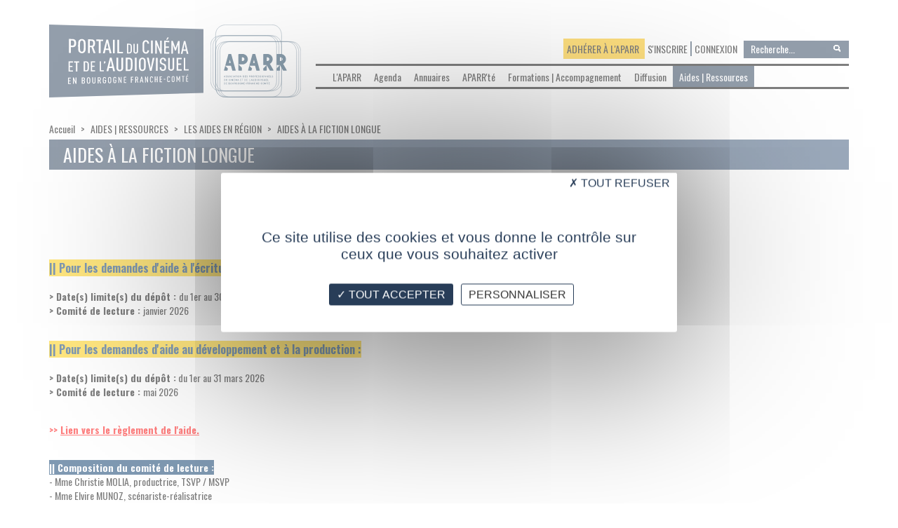

--- FILE ---
content_type: text/html; charset=UTF-8
request_url: https://www.aparr.org/aides-a-la-fiction-longue
body_size: 3716
content:
<!DOCTYPE HTML>
<!doctype html>
<html lang="fr">
<head>
    <meta http-equiv="Content-Type" content="text/html; charset=UTF-8"/>
    <title>Aides à la fiction longue</title>
    <meta name="description" content="Aides à la fiction longue"/>
    <meta name="keywords" content="Aides à la fiction longue"/>
    <meta name="viewport" content="initial-scale=1.0,maximum-scale=1.0,width=device-width">
    <link rel="apple-touch-icon-precomposed" sizes="57x57" href="/apple-touch-icon-57x57.png"/>
    <link rel="apple-touch-icon-precomposed" sizes="114x114" href="/apple-touch-icon-114x114.png"/>
    <link rel="apple-touch-icon-precomposed" sizes="72x72" href="/apple-touch-icon-72x72.png"/>
    <link rel="apple-touch-icon-precomposed" sizes="144x144" href="/apple-touch-icon-144x144.png"/>
    <link rel="apple-touch-icon-precomposed" sizes="60x60" href="/apple-touch-icon-60x60.png"/>
    <link rel="apple-touch-icon-precomposed" sizes="120x120" href="/apple-touch-icon-120x120.png"/>
    <link rel="apple-touch-icon-precomposed" sizes="76x76" href="/apple-touch-icon-76x76.png"/>
    <link rel="apple-touch-icon-precomposed" sizes="152x152" href="/apple-touch-icon-152x152.png"/>
    <link rel="icon" type="image/png" href="/favicon-196x196.png" sizes="196x196"/>
    <link rel="icon" type="image/png" href="/favicon-96x96.png" sizes="96x96"/>
    <link rel="icon" type="image/png" href="/favicon-32x32.png" sizes="32x32"/>
    <link rel="icon" type="image/png" href="/favicon-16x16.png" sizes="16x16"/>
    <link rel="icon" type="image/png" href="/favicon-128.png" sizes="128x128"/>
    <meta name="application-name" content="&nbsp;"/>
    <meta name="msapplication-TileColor" content="#FFFFFF"/>
    <meta name="msapplication-TileImage" content="/mstile-144x144.png"/>
    <meta name="msapplication-square70x70logo" content="/mstile-70x70.png"/>
    <meta name="msapplication-square150x150logo" content="/mstile-150x150.png"/>
    <meta name="msapplication-wide310x150logo" content="/mstile-310x150.png"/>
    <meta name="msapplication-square310x310logo" content="/mstile-310x310.png"/>
    <script language="javascript">
        var lang = {};
    </script>    <link href='https://fonts.googleapis.com/css?family=Oswald:400,300,700' rel='stylesheet' type='text/css'>
    <link rel="stylesheet" href="//maxcdn.bootstrapcdn.com/font-awesome/4.7.0/css/font-awesome.min.css">
            <link rel="stylesheet" type="text/css" media="screen" href="/_cb_c8431d81/css/compiled/main.css"/>             <div id="fb-root"></div>
    <script>(function (d, s, id)
		{
			var js, fjs = d.getElementsByTagName(s)[0];
			if (d.getElementById(id))
			{
				return;
			}
			js     = d.createElement(s);
			js.id  = id;
			js.src = "//connect.facebook.net/fr_FR/sdk.js#xfbml=1&version=v2.6&appId=268219733239041";
			fjs.parentNode.insertBefore(js, fjs);
		}(document, 'script', 'facebook-jssdk'));
    </script>
    <script>window.twttr = (function (d, s, id)
		{
			var js, fjs = d.getElementsByTagName(s)[0],
				t       = window.twttr || {};
			if (d.getElementById(id))
			{
				return t;
			}
			js     = d.createElement(s);
			js.id  = id;
			js.src = "https://platform.twitter.com/widgets.js";
			fjs.parentNode.insertBefore(js, fjs);

			t._e    = [];
			t.ready = function (f)
			{
				t._e.push(f);
			};

			return t;
		}(document, "script", "twitter-wjs"));</script>
</head>
<body>
<div id="page">
    <div id="modal-container"></div>
    <header class="container-fluid">
        <div class="container">
    <div class="col-sm-4 logo">
        <a class="logo_link" href="/">
            <img src="/bundles/zamamain/images/logo.svg" alt="Logo portail APARR"/>
            <img src="/bundles/zamamain/images/logo_aparr.svg" alt="Logo APARR"/>
        </a>
        <span class="burger_menu">
            <a href="#"><i class="fa fa-bars" aria-hidden="true"></i></a>
        </span>
    </div>
    <div class="login-and-search">
        <div class="login">
                            <a href="/adherer-a-l-aparr" class="uppercase btn-yellow">Adhérer à l&#039;APARR</a>
                                        <a href="#" class="modal-link uppercase" data-modal-class="medium" data-href="/sign_up">S&#039;inscrire</a>
                <a href="#" class="modal-link uppercase" data-href="/sign_in" data-params=''>Connexion</a>
                    </div>
        <div class="search">
            <form action="/fr/recherche" id="website-search-form" class="website-search-form uppercase" method="post" >
                <div id="website_search"><div><input type="text" id="website_search_keywords" name="website_search[keywords]" placeholder="Recherche..." class="WebsiteSearchInput" /></div><input type="hidden" id="website_search__token" name="website_search[_token]" value="G6HZk6Ji29st9lV42SsQ1v2QZ8tX6hLGp7MlKhz39jw" /></div>
            </form>
            <span class="sprite sp-search"></span>
        </div>
    </div>
    <nav class="col-sm-8 nav">
        <div class="close">
            <a href="#"><i class="fa fa-times" aria-hidden="true"></i></a>
        </div>
        <ul>
            <li class="menu_item "><a class="main_link" href="/qui-sommes-nous--1" class="uppercase">L&#039;APARR</a><ul class="sub-menu" id="sub-menu-1"><li class="sub_menu_item "><a href="/qui-sommes-nous--1" class="s13 sub_link">QUI SOMMES-NOUS ?</a></li><li class="sub_menu_item "><a href="/les-adherentes" class="s13 sub_link">LES ADHÉRENT.E.S</a></li></ul></li><li class="menu_item "><a class="main_link" href="/agenda" class="uppercase">Agenda</a></li><li class="menu_item "><a class="main_link" href="/annuaire-des-pros" class="uppercase">Annuaires</a><ul class="sub-menu" id="sub-menu-4"><li class="sub_menu_item "><a href="/annuaire-des-pros" class="s13 sub_link">ANNUAIRE DES PROS</a></li><li class="sub_menu_item "><a href="/annuaire-des-films" class="s13 sub_link">ANNUAIRE DES FILMS</a></li></ul></li><li class="menu_item "><a class="main_link" href="/edition-2025" class="uppercase">APARR&#039;té</a><ul class="sub-menu" id="sub-menu-5"><li class="sub_menu_item "><a href="/edition-2025" class="s13 sub_link">ÉDITION 2025</a></li><li class="sub_menu_item "><a href="/qui-sera-present-aux-rencontres-" class="s13 sub_link">QUI SERA PRÉSENT AUX RENCONTRES ?</a></li><li class="sub_menu_item "><a href="/editions-passees" class="s13 sub_link">EDITIONS PASSÉES</a></li></ul></li><li class="menu_item "><a class="main_link" href="/parcours-nouveaux-talents" class="uppercase">Formations | Accompagnement</a><ul class="sub-menu" id="sub-menu-6"><li class="sub_menu_item "><a href="/parcours-nouveaux-talents" class="s13 sub_link">PARCOURS NOUVEAUX TALENTS</a><ul class="sub-sub-menu"><li><a class="s13 sub_sub_link" href="/l-appel-a-projets-2025">L&#039;APPEL À PROJETS 2025</a></li><li><a class="s13 sub_sub_link" href="/parcours-nouveaux-talents-2024-2025">PARCOURS NOUVEAUX TALENTS 2024-2025</a></li><li><a class="s13 sub_sub_link" href="/parcours-nouveaux-talents-2025-2026">PARCOURS NOUVEAUX TALENTS 2025-2026</a></li></ul></li><li class="sub_menu_item "><a href="/formations" class="s13 sub_link">FORMATIONS</a><ul class="sub-sub-menu"><li><a class="s13 sub_sub_link" href="/formations-initiales">FORMATIONS INITIALES</a></li><li><a class="s13 sub_sub_link" href="/formations-professionnelles">FORMATIONS PROFESSIONNELLES</a></li></ul></li><li class="sub_menu_item "><a href="/ateliers-aparr" class="s13 sub_link">ATELIERS APARR</a></li><li class="sub_menu_item "><a href="/education-a-l-image" class="s13 sub_link">ÉDUCATION À L&#039;IMAGE</a></li></ul></li><li class="menu_item "><a class="main_link" href="/docs-ici-courts-la" class="uppercase">Diffusion</a><ul class="sub-menu" id="sub-menu-7"><li class="sub_menu_item "><a href="/docs-ici-courts-la" class="s13 sub_link">DOCS ICI, COURTS LÀ</a></li><li class="sub_menu_item "><a href="/festivals" class="s13 sub_link">FESTIVALS</a></li><li class="sub_menu_item "><a href="/tvweb-tv" class="s13 sub_link">TV/WEB TV</a></li><li class="sub_menu_item "><a href="/cinemas" class="s13 sub_link">CINÉMAS</a></li><li class="sub_menu_item "><a href="/autres" class="s13 sub_link">AUTRES</a></li></ul></li><li class="menu_item  on"><a class="main_link" href="/les-aides-en-region" class="uppercase">Aides | Ressources</a><ul class="sub-menu" id="sub-menu-8"><li class="sub_menu_item "><a href="/les-aides-en-region" class="s13 sub_link">LES AIDES EN RÉGION</a><ul class="sub-sub-menu"><li><a class="s13 sub_sub_link" href="/aides-au-documentaire">AIDES AU DOCUMENTAIRE</a></li><li><a class="s13 sub_sub_link" href="/aides-a-la-fiction-longue">AIDES À LA FICTION LONGUE</a></li><li><a class="s13 sub_sub_link" href="/aide-au-court-metrage">AIDE AU COURT MÉTRAGE</a></li><li><a class="s13 sub_sub_link" href="/aide-aux-films-associatifs">AIDE AUX FILMS ASSOCIATIFS</a></li><li><a class="s13 sub_sub_link" href="/retrouvez-les-films-aides">RETROUVEZ LES FILMS AIDÉS</a></li></ul></li><li class="sub_menu_item "><a href="/la-drac-bfc" class="s13 sub_link">LA DRAC BFC</a></li><li class="sub_menu_item "><a href="/le-bureau-d-accueil-des-tournages" class="s13 sub_link">LE BUREAU D&#039;ACCUEIL DES TOURNAGES</a></li><li class="sub_menu_item "><a href="/la-boucle-documentaire" class="s13 sub_link">LA BOUCLE DOCUMENTAIRE</a></li><li class="sub_menu_item "><a href="/la-fams" class="s13 sub_link">LA FAMS</a></li><li class="sub_menu_item "><a href="/ressources" class="s13 sub_link">RESSOURCES</a></li></ul></li>        </ul>
    </nav>
</div>    </header>
    <div id="content">
        <div class="breadcrumbs container" id="breadcrumbs" xmlns:v="http://rdf.data-vocabulary.org/#">
                            <a href="/" class="breadcrumbs-link">Accueil</a> >
                            <a href="/aides-ressources">Aides | Ressources</a> >                 <a href="/les-aides-en-region">Les aides en Région</a> >                 <a href="/aides-a-la-fiction-longue">Aides à la fiction longue</a>                        </div>
            <section>
        <div class="container">
            <div class="page_title">
                <h1>Aides à la fiction longue</h1>
            </div>
                <div id="editor">
        <p style="text-align: center;"><span style="background-color: #003366; color: #ffffff;"><strong><span style="font-size: 20px; background-color: #003366;">&nbsp;Les aides de la R&eacute;gion Bourgogne-Franche-Comt&eacute;<br /></span></strong><strong><span style="font-size: 20px; background-color: #003366;">&nbsp;- pour le long m&eacute;trage de fiction -&nbsp;</span></strong></span></p>
<p style="text-align: center;">&nbsp;</p>
<p><strong><span style="background-color: #ffcc00; color: #003366; font-size: 16px;">|| Pour les demandes d'aide &agrave; l'&eacute;criture, au d&eacute;veloppement et &agrave; la production :&nbsp;</span><br /><br />&gt; Date(s) limite(s) du d&eacute;p&ocirc;t : </strong>du 1er au 30 novembre 2025<br /><strong>&gt; Comit&eacute; de lecture : </strong>janvier 2026<br /><strong><br /></strong></p>
<p><strong><span style="background-color: #ffcc00; color: #003366; font-size: 16px;">|| Pour les demandes d'aide au d&eacute;veloppement et &agrave; la production :</span><br /><br />&gt; Date(s) limite(s) du d&eacute;p&ocirc;t :</strong> du 1er au 31 mars 2026<br /><strong>&gt; Comit&eacute; de lecture : </strong>mai 2026<br /><strong><br /></strong></p>
<p><strong><span style="color: #ff0000;">&gt;&gt; <a style="color: #ff0000;" href="https://www.bourgognefranchecomte.fr/node/635">Lien vers le r&egrave;glement de l'aide.</a><br /><br /></span></strong></p>
<p><strong><span style="background-color: #003366; color: #ffffff;">|| Composition du comit&eacute; de lecture :</span></strong><br />- Mme Christie MOLIA, productrice, TSVP / MSVP<br />- Mme Elvire MUNOZ, sc&eacute;nariste-r&eacute;alisatrice<br />- Mme Laurine PELASSY, productrice, Les Films de la Capitaine<br />- Mr Nicolas SANFAUTE, producteur, Novoprod</p>
<p>Et sans droit de vote :<br />- La charg&eacute;e de mission cin&eacute;ma et audiovisuel, R&eacute;gion Bourgogne-Franche-Comt&eacute;<br />- La conseillere cin&eacute;ma de la DRAC de Bourgogne-Franche-Comt&eacute;<br />- Le.a repr&eacute;sentant.e du Bureau d'Accueil des Tournages.<br /><br /></p>
<hr />
<p><strong><span style="text-decoration: underline; background-color: #ffcc00; color: #003366; font-size: 14px;"><a style="background-color: #ffcc00; color: #003366; text-decoration: underline;" href="http://bit.ly/GuideDesAides" target="_blank" rel="noopener noreferrer">&gt;&gt; Acc&eacute;der aux diff&eacute;rentes aides de la R&eacute;gion.</a></span><br /></strong></p>
<p><strong>Attention</strong>, d&eacute;sormais, tous les dossiers sont &agrave; remplir et &agrave; d&eacute;poser en ligne via le <span style="text-decoration: underline;"><a href="https://www.bourgognefranchecomte.fr/guide-des-aides-recherche,1131,gdadir:liste,gdadep:71,gdadi:4,gdave:all" target="_blank" rel="noopener noreferrer">site de la R&eacute;gion Bourgogne-Franche-Comt&eacute;</a></span>.</p>
<p><strong>Pour plus d'informations </strong>: cinema(at)bourgognefranchecomte.fr&nbsp; / 03 80 44 33 67&nbsp;</p>
    </div>
        </div>
    </section>
    </div>
    <footer class="container-fluid">
        <div class="container">
    <div class="content row">
        <div class="menu">
            <ul>
                <li>
                    <a href="/qui-sommes-nous--1">Un site animé par l'APARR</a>
                </li>
                                    <li>
                        <a href="/contact">CONTACT</a>
                    </li>
                                    <li>
                        <a href="/partenaires">PARTENAIRES</a>
                    </li>
                                    <li>
                        <a href="/mentions-legales">MENTIONS LÉGALES</a>
                    </li>
                                    <li>
                        <a href="/plan-du-site">PLAN DU SITE</a>
                    </li>
                                    <li>
                        <a href="/newsletter">NEWSLETTER</a>
                    </li>
                                <li>
                    <a rel="nofollow" href="#" onclick="tarteaucitron.userInterface.openPanel();return false">Préférences cookies</a>
                </li>
            </ul>
        </div>
        <div class="social-network-logo">
            <a href="https://www.facebook.com/pages/Aparr/102183796562606" target="_blank" class="sprite sp-facebook"></a>
            <a href="https://www.instagram.com/aparr.bfc/?hl=fr" target="_blank" class="sprite sp-instagram"></a>
        </div>
    </div>
</div>    </footer>
</div>
    <script src="/_cb_c8431d81/js/compiled/tarteaucitron.js"></script>
    <script src="/_cb_c8431d81/js/compiled/main_farr.js"></script>
    <link rel="stylesheet" type="text/css" media="screen" href="/_cb_c8431d81/css/compiled/tarteaucitron.css"/>
<script type="text/javascript">
	tarteaucitron.user.gtagUa   = 'G-J5WHY5JP22';
	(tarteaucitron.job = tarteaucitron.job || []).push('gtag');
</script>
</body>
</html>

--- FILE ---
content_type: text/css
request_url: https://www.aparr.org/_cb_c8431d81/css/compiled/main.css
body_size: 16210
content:
.add_advertisement .home_label{margin-top:10px}.add_advertisement .home_input{margin-top:30px}@media(max-width :767px){.add_advertisement .form{padding-right:0}}
/*!
 * Bootstrap v3.3.5 (http://getbootstrap.com)
 * Copyright 2011-2015 Twitter, Inc.
 * Licensed under MIT (https://github.com/twbs/bootstrap/blob/master/LICENSE)
 *//*!
 * Generated using the Bootstrap Customizer (http://getbootstrap.com/customize/?id=fa3df2f5f2b313d2cceb)
 * Config saved to config.json and https://gist.github.com/fa3df2f5f2b313d2cceb
 *//*!
 * Bootstrap v3.3.6 (http://getbootstrap.com)
 * Copyright 2011-2015 Twitter, Inc.
 * Licensed under MIT (https://github.com/twbs/bootstrap/blob/master/LICENSE)
 */.btn-default,.btn-primary,.btn-success,.btn-info,.btn-warning,.btn-danger{text-shadow:0 -1px 0 rgba(0,0,0,0.2);-webkit-box-shadow:inset 0 1px 0 rgba(255,255,255,0.15),0 1px 1px rgba(0,0,0,0.075);box-shadow:inset 0 1px 0 rgba(255,255,255,0.15),0 1px 1px rgba(0,0,0,0.075)}.btn-default:active,.btn-primary:active,.btn-success:active,.btn-info:active,.btn-warning:active,.btn-danger:active,.btn-default.active,.btn-primary.active,.btn-success.active,.btn-info.active,.btn-warning.active,.btn-danger.active{-webkit-box-shadow:inset 0 3px 5px rgba(0,0,0,0.125);box-shadow:inset 0 3px 5px rgba(0,0,0,0.125)}.btn-default.disabled,.btn-primary.disabled,.btn-success.disabled,.btn-info.disabled,.btn-warning.disabled,.btn-danger.disabled,.btn-default[disabled],.btn-primary[disabled],.btn-success[disabled],.btn-info[disabled],.btn-warning[disabled],.btn-danger[disabled],fieldset[disabled] .btn-default,fieldset[disabled] .btn-primary,fieldset[disabled] .btn-success,fieldset[disabled] .btn-info,fieldset[disabled] .btn-warning,fieldset[disabled] .btn-danger{-webkit-box-shadow:none;box-shadow:none}.btn-default .badge,.btn-primary .badge,.btn-success .badge,.btn-info .badge,.btn-warning .badge,.btn-danger .badge{text-shadow:none}.btn:active,.btn.active{background-image:none}.btn-default{background-image:-webkit-linear-gradient(top,#fff 0,#e0e0e0 100%);background-image:-o-linear-gradient(top,#fff 0,#e0e0e0 100%);background-image:-webkit-gradient(linear,left top,left bottom,from(#fff),to(#e0e0e0));background-image:linear-gradient(to bottom,#fff 0,#e0e0e0 100%);filter:progid:DXImageTransform.Microsoft.gradient(startColorstr='#ffffffff',endColorstr='#ffe0e0e0',GradientType=0);filter:progid:DXImageTransform.Microsoft.gradient(enabled=false);background-repeat:repeat-x;border-color:#dbdbdb;text-shadow:0 1px 0 #fff;border-color:#ccc}.btn-default:hover,.btn-default:focus{background-color:#e0e0e0;background-position:0 -15px}.btn-default:active,.btn-default.active{background-color:#e0e0e0;border-color:#dbdbdb}.btn-default.disabled,.btn-default[disabled],fieldset[disabled] .btn-default,.btn-default.disabled:hover,.btn-default[disabled]:hover,fieldset[disabled] .btn-default:hover,.btn-default.disabled:focus,.btn-default[disabled]:focus,fieldset[disabled] .btn-default:focus,.btn-default.disabled.focus,.btn-default[disabled].focus,fieldset[disabled] .btn-default.focus,.btn-default.disabled:active,.btn-default[disabled]:active,fieldset[disabled] .btn-default:active,.btn-default.disabled.active,.btn-default[disabled].active,fieldset[disabled] .btn-default.active{background-color:#e0e0e0;background-image:none}.btn-primary{background-image:-webkit-linear-gradient(top,#337ab7 0,#265a88 100%);background-image:-o-linear-gradient(top,#337ab7 0,#265a88 100%);background-image:-webkit-gradient(linear,left top,left bottom,from(#337ab7),to(#265a88));background-image:linear-gradient(to bottom,#337ab7 0,#265a88 100%);filter:progid:DXImageTransform.Microsoft.gradient(startColorstr='#ff337ab7',endColorstr='#ff265a88',GradientType=0);filter:progid:DXImageTransform.Microsoft.gradient(enabled=false);background-repeat:repeat-x;border-color:#245580}.btn-primary:hover,.btn-primary:focus{background-color:#265a88;background-position:0 -15px}.btn-primary:active,.btn-primary.active{background-color:#265a88;border-color:#245580}.btn-primary.disabled,.btn-primary[disabled],fieldset[disabled] .btn-primary,.btn-primary.disabled:hover,.btn-primary[disabled]:hover,fieldset[disabled] .btn-primary:hover,.btn-primary.disabled:focus,.btn-primary[disabled]:focus,fieldset[disabled] .btn-primary:focus,.btn-primary.disabled.focus,.btn-primary[disabled].focus,fieldset[disabled] .btn-primary.focus,.btn-primary.disabled:active,.btn-primary[disabled]:active,fieldset[disabled] .btn-primary:active,.btn-primary.disabled.active,.btn-primary[disabled].active,fieldset[disabled] .btn-primary.active{background-color:#265a88;background-image:none}.btn-success{background-image:-webkit-linear-gradient(top,#5cb85c 0,#419641 100%);background-image:-o-linear-gradient(top,#5cb85c 0,#419641 100%);background-image:-webkit-gradient(linear,left top,left bottom,from(#5cb85c),to(#419641));background-image:linear-gradient(to bottom,#5cb85c 0,#419641 100%);filter:progid:DXImageTransform.Microsoft.gradient(startColorstr='#ff5cb85c',endColorstr='#ff419641',GradientType=0);filter:progid:DXImageTransform.Microsoft.gradient(enabled=false);background-repeat:repeat-x;border-color:#3e8f3e}.btn-success:hover,.btn-success:focus{background-color:#419641;background-position:0 -15px}.btn-success:active,.btn-success.active{background-color:#419641;border-color:#3e8f3e}.btn-success.disabled,.btn-success[disabled],fieldset[disabled] .btn-success,.btn-success.disabled:hover,.btn-success[disabled]:hover,fieldset[disabled] .btn-success:hover,.btn-success.disabled:focus,.btn-success[disabled]:focus,fieldset[disabled] .btn-success:focus,.btn-success.disabled.focus,.btn-success[disabled].focus,fieldset[disabled] .btn-success.focus,.btn-success.disabled:active,.btn-success[disabled]:active,fieldset[disabled] .btn-success:active,.btn-success.disabled.active,.btn-success[disabled].active,fieldset[disabled] .btn-success.active{background-color:#419641;background-image:none}.btn-info{background-image:-webkit-linear-gradient(top,#5bc0de 0,#2aabd2 100%);background-image:-o-linear-gradient(top,#5bc0de 0,#2aabd2 100%);background-image:-webkit-gradient(linear,left top,left bottom,from(#5bc0de),to(#2aabd2));background-image:linear-gradient(to bottom,#5bc0de 0,#2aabd2 100%);filter:progid:DXImageTransform.Microsoft.gradient(startColorstr='#ff5bc0de',endColorstr='#ff2aabd2',GradientType=0);filter:progid:DXImageTransform.Microsoft.gradient(enabled=false);background-repeat:repeat-x;border-color:#28a4c9}.btn-info:hover,.btn-info:focus{background-color:#2aabd2;background-position:0 -15px}.btn-info:active,.btn-info.active{background-color:#2aabd2;border-color:#28a4c9}.btn-info.disabled,.btn-info[disabled],fieldset[disabled] .btn-info,.btn-info.disabled:hover,.btn-info[disabled]:hover,fieldset[disabled] .btn-info:hover,.btn-info.disabled:focus,.btn-info[disabled]:focus,fieldset[disabled] .btn-info:focus,.btn-info.disabled.focus,.btn-info[disabled].focus,fieldset[disabled] .btn-info.focus,.btn-info.disabled:active,.btn-info[disabled]:active,fieldset[disabled] .btn-info:active,.btn-info.disabled.active,.btn-info[disabled].active,fieldset[disabled] .btn-info.active{background-color:#2aabd2;background-image:none}.btn-warning{background-image:-webkit-linear-gradient(top,#f0ad4e 0,#eb9316 100%);background-image:-o-linear-gradient(top,#f0ad4e 0,#eb9316 100%);background-image:-webkit-gradient(linear,left top,left bottom,from(#f0ad4e),to(#eb9316));background-image:linear-gradient(to bottom,#f0ad4e 0,#eb9316 100%);filter:progid:DXImageTransform.Microsoft.gradient(startColorstr='#fff0ad4e',endColorstr='#ffeb9316',GradientType=0);filter:progid:DXImageTransform.Microsoft.gradient(enabled=false);background-repeat:repeat-x;border-color:#e38d13}.btn-warning:hover,.btn-warning:focus{background-color:#eb9316;background-position:0 -15px}.btn-warning:active,.btn-warning.active{background-color:#eb9316;border-color:#e38d13}.btn-warning.disabled,.btn-warning[disabled],fieldset[disabled] .btn-warning,.btn-warning.disabled:hover,.btn-warning[disabled]:hover,fieldset[disabled] .btn-warning:hover,.btn-warning.disabled:focus,.btn-warning[disabled]:focus,fieldset[disabled] .btn-warning:focus,.btn-warning.disabled.focus,.btn-warning[disabled].focus,fieldset[disabled] .btn-warning.focus,.btn-warning.disabled:active,.btn-warning[disabled]:active,fieldset[disabled] .btn-warning:active,.btn-warning.disabled.active,.btn-warning[disabled].active,fieldset[disabled] .btn-warning.active{background-color:#eb9316;background-image:none}.btn-danger{background-image:-webkit-linear-gradient(top,#d9534f 0,#c12e2a 100%);background-image:-o-linear-gradient(top,#d9534f 0,#c12e2a 100%);background-image:-webkit-gradient(linear,left top,left bottom,from(#d9534f),to(#c12e2a));background-image:linear-gradient(to bottom,#d9534f 0,#c12e2a 100%);filter:progid:DXImageTransform.Microsoft.gradient(startColorstr='#ffd9534f',endColorstr='#ffc12e2a',GradientType=0);filter:progid:DXImageTransform.Microsoft.gradient(enabled=false);background-repeat:repeat-x;border-color:#b92c28}.btn-danger:hover,.btn-danger:focus{background-color:#c12e2a;background-position:0 -15px}.btn-danger:active,.btn-danger.active{background-color:#c12e2a;border-color:#b92c28}.btn-danger.disabled,.btn-danger[disabled],fieldset[disabled] .btn-danger,.btn-danger.disabled:hover,.btn-danger[disabled]:hover,fieldset[disabled] .btn-danger:hover,.btn-danger.disabled:focus,.btn-danger[disabled]:focus,fieldset[disabled] .btn-danger:focus,.btn-danger.disabled.focus,.btn-danger[disabled].focus,fieldset[disabled] .btn-danger.focus,.btn-danger.disabled:active,.btn-danger[disabled]:active,fieldset[disabled] .btn-danger:active,.btn-danger.disabled.active,.btn-danger[disabled].active,fieldset[disabled] .btn-danger.active{background-color:#c12e2a;background-image:none}.thumbnail,.img-thumbnail{-webkit-box-shadow:0 1px 2px rgba(0,0,0,0.075);box-shadow:0 1px 2px rgba(0,0,0,0.075)}.dropdown-menu>li>a:hover,.dropdown-menu>li>a:focus{background-image:-webkit-linear-gradient(top,#f5f5f5 0,#e8e8e8 100%);background-image:-o-linear-gradient(top,#f5f5f5 0,#e8e8e8 100%);background-image:-webkit-gradient(linear,left top,left bottom,from(#f5f5f5),to(#e8e8e8));background-image:linear-gradient(to bottom,#f5f5f5 0,#e8e8e8 100%);background-repeat:repeat-x;filter:progid:DXImageTransform.Microsoft.gradient(startColorstr='#fff5f5f5',endColorstr='#ffe8e8e8',GradientType=0);background-color:#e8e8e8}.dropdown-menu>.active>a,.dropdown-menu>.active>a:hover,.dropdown-menu>.active>a:focus{background-image:-webkit-linear-gradient(top,#337ab7 0,#2e6da4 100%);background-image:-o-linear-gradient(top,#337ab7 0,#2e6da4 100%);background-image:-webkit-gradient(linear,left top,left bottom,from(#337ab7),to(#2e6da4));background-image:linear-gradient(to bottom,#337ab7 0,#2e6da4 100%);background-repeat:repeat-x;filter:progid:DXImageTransform.Microsoft.gradient(startColorstr='#ff337ab7',endColorstr='#ff2e6da4',GradientType=0);background-color:#2e6da4}.navbar-default{background-image:-webkit-linear-gradient(top,#fff 0,#f8f8f8 100%);background-image:-o-linear-gradient(top,#fff 0,#f8f8f8 100%);background-image:-webkit-gradient(linear,left top,left bottom,from(#fff),to(#f8f8f8));background-image:linear-gradient(to bottom,#fff 0,#f8f8f8 100%);background-repeat:repeat-x;filter:progid:DXImageTransform.Microsoft.gradient(startColorstr='#ffffffff',endColorstr='#fff8f8f8',GradientType=0);filter:progid:DXImageTransform.Microsoft.gradient(enabled=false);border-radius:4px;-webkit-box-shadow:inset 0 1px 0 rgba(255,255,255,0.15),0 1px 5px rgba(0,0,0,0.075);box-shadow:inset 0 1px 0 rgba(255,255,255,0.15),0 1px 5px rgba(0,0,0,0.075)}.navbar-default .navbar-nav>.open>a,.navbar-default .navbar-nav>.active>a{background-image:-webkit-linear-gradient(top,#dbdbdb 0,#e2e2e2 100%);background-image:-o-linear-gradient(top,#dbdbdb 0,#e2e2e2 100%);background-image:-webkit-gradient(linear,left top,left bottom,from(#dbdbdb),to(#e2e2e2));background-image:linear-gradient(to bottom,#dbdbdb 0,#e2e2e2 100%);background-repeat:repeat-x;filter:progid:DXImageTransform.Microsoft.gradient(startColorstr='#ffdbdbdb',endColorstr='#ffe2e2e2',GradientType=0);-webkit-box-shadow:inset 0 3px 9px rgba(0,0,0,0.075);box-shadow:inset 0 3px 9px rgba(0,0,0,0.075)}.navbar-brand,.navbar-nav>li>a{text-shadow:0 1px 0 rgba(255,255,255,0.25)}.navbar-inverse{background-image:-webkit-linear-gradient(top,#3c3c3c 0,#222 100%);background-image:-o-linear-gradient(top,#3c3c3c 0,#222 100%);background-image:-webkit-gradient(linear,left top,left bottom,from(#3c3c3c),to(#222));background-image:linear-gradient(to bottom,#3c3c3c 0,#222 100%);background-repeat:repeat-x;filter:progid:DXImageTransform.Microsoft.gradient(startColorstr='#ff3c3c3c',endColorstr='#ff222222',GradientType=0);filter:progid:DXImageTransform.Microsoft.gradient(enabled=false);border-radius:4px}.navbar-inverse .navbar-nav>.open>a,.navbar-inverse .navbar-nav>.active>a{background-image:-webkit-linear-gradient(top,#080808 0,#0f0f0f 100%);background-image:-o-linear-gradient(top,#080808 0,#0f0f0f 100%);background-image:-webkit-gradient(linear,left top,left bottom,from(#080808),to(#0f0f0f));background-image:linear-gradient(to bottom,#080808 0,#0f0f0f 100%);background-repeat:repeat-x;filter:progid:DXImageTransform.Microsoft.gradient(startColorstr='#ff080808',endColorstr='#ff0f0f0f',GradientType=0);-webkit-box-shadow:inset 0 3px 9px rgba(0,0,0,0.25);box-shadow:inset 0 3px 9px rgba(0,0,0,0.25)}.navbar-inverse .navbar-brand,.navbar-inverse .navbar-nav>li>a{text-shadow:0 -1px 0 rgba(0,0,0,0.25)}.navbar-static-top,.navbar-fixed-top,.navbar-fixed-bottom{border-radius:0}@media(max-width :767px){.navbar .navbar-nav .open .dropdown-menu>.active>a,.navbar .navbar-nav .open .dropdown-menu>.active>a:hover,.navbar .navbar-nav .open .dropdown-menu>.active>a:focus{color:#fff;background-image:-webkit-linear-gradient(top,#337ab7 0,#2e6da4 100%);background-image:-o-linear-gradient(top,#337ab7 0,#2e6da4 100%);background-image:-webkit-gradient(linear,left top,left bottom,from(#337ab7),to(#2e6da4));background-image:linear-gradient(to bottom,#337ab7 0,#2e6da4 100%);background-repeat:repeat-x;filter:progid:DXImageTransform.Microsoft.gradient(startColorstr='#ff337ab7',endColorstr='#ff2e6da4',GradientType=0)}}.alert{text-shadow:0 1px 0 rgba(255,255,255,0.2);-webkit-box-shadow:inset 0 1px 0 rgba(255,255,255,0.25),0 1px 2px rgba(0,0,0,0.05);box-shadow:inset 0 1px 0 rgba(255,255,255,0.25),0 1px 2px rgba(0,0,0,0.05)}.alert-success{background-image:-webkit-linear-gradient(top,#dff0d8 0,#c8e5bc 100%);background-image:-o-linear-gradient(top,#dff0d8 0,#c8e5bc 100%);background-image:-webkit-gradient(linear,left top,left bottom,from(#dff0d8),to(#c8e5bc));background-image:linear-gradient(to bottom,#dff0d8 0,#c8e5bc 100%);background-repeat:repeat-x;filter:progid:DXImageTransform.Microsoft.gradient(startColorstr='#ffdff0d8',endColorstr='#ffc8e5bc',GradientType=0);border-color:#b2dba1}.alert-info{background-image:-webkit-linear-gradient(top,#d9edf7 0,#b9def0 100%);background-image:-o-linear-gradient(top,#d9edf7 0,#b9def0 100%);background-image:-webkit-gradient(linear,left top,left bottom,from(#d9edf7),to(#b9def0));background-image:linear-gradient(to bottom,#d9edf7 0,#b9def0 100%);background-repeat:repeat-x;filter:progid:DXImageTransform.Microsoft.gradient(startColorstr='#ffd9edf7',endColorstr='#ffb9def0',GradientType=0);border-color:#9acfea}.alert-warning{background-image:-webkit-linear-gradient(top,#fcf8e3 0,#f8efc0 100%);background-image:-o-linear-gradient(top,#fcf8e3 0,#f8efc0 100%);background-image:-webkit-gradient(linear,left top,left bottom,from(#fcf8e3),to(#f8efc0));background-image:linear-gradient(to bottom,#fcf8e3 0,#f8efc0 100%);background-repeat:repeat-x;filter:progid:DXImageTransform.Microsoft.gradient(startColorstr='#fffcf8e3',endColorstr='#fff8efc0',GradientType=0);border-color:#f5e79e}.alert-danger{background-image:-webkit-linear-gradient(top,#f2dede 0,#e7c3c3 100%);background-image:-o-linear-gradient(top,#f2dede 0,#e7c3c3 100%);background-image:-webkit-gradient(linear,left top,left bottom,from(#f2dede),to(#e7c3c3));background-image:linear-gradient(to bottom,#f2dede 0,#e7c3c3 100%);background-repeat:repeat-x;filter:progid:DXImageTransform.Microsoft.gradient(startColorstr='#fff2dede',endColorstr='#ffe7c3c3',GradientType=0);border-color:#dca7a7}.progress{background-image:-webkit-linear-gradient(top,#ebebeb 0,#f5f5f5 100%);background-image:-o-linear-gradient(top,#ebebeb 0,#f5f5f5 100%);background-image:-webkit-gradient(linear,left top,left bottom,from(#ebebeb),to(#f5f5f5));background-image:linear-gradient(to bottom,#ebebeb 0,#f5f5f5 100%);background-repeat:repeat-x;filter:progid:DXImageTransform.Microsoft.gradient(startColorstr='#ffebebeb',endColorstr='#fff5f5f5',GradientType=0)}.progress-bar{background-image:-webkit-linear-gradient(top,#337ab7 0,#286090 100%);background-image:-o-linear-gradient(top,#337ab7 0,#286090 100%);background-image:-webkit-gradient(linear,left top,left bottom,from(#337ab7),to(#286090));background-image:linear-gradient(to bottom,#337ab7 0,#286090 100%);background-repeat:repeat-x;filter:progid:DXImageTransform.Microsoft.gradient(startColorstr='#ff337ab7',endColorstr='#ff286090',GradientType=0)}.progress-bar-success{background-image:-webkit-linear-gradient(top,#5cb85c 0,#449d44 100%);background-image:-o-linear-gradient(top,#5cb85c 0,#449d44 100%);background-image:-webkit-gradient(linear,left top,left bottom,from(#5cb85c),to(#449d44));background-image:linear-gradient(to bottom,#5cb85c 0,#449d44 100%);background-repeat:repeat-x;filter:progid:DXImageTransform.Microsoft.gradient(startColorstr='#ff5cb85c',endColorstr='#ff449d44',GradientType=0)}.progress-bar-info{background-image:-webkit-linear-gradient(top,#5bc0de 0,#31b0d5 100%);background-image:-o-linear-gradient(top,#5bc0de 0,#31b0d5 100%);background-image:-webkit-gradient(linear,left top,left bottom,from(#5bc0de),to(#31b0d5));background-image:linear-gradient(to bottom,#5bc0de 0,#31b0d5 100%);background-repeat:repeat-x;filter:progid:DXImageTransform.Microsoft.gradient(startColorstr='#ff5bc0de',endColorstr='#ff31b0d5',GradientType=0)}.progress-bar-warning{background-image:-webkit-linear-gradient(top,#f0ad4e 0,#ec971f 100%);background-image:-o-linear-gradient(top,#f0ad4e 0,#ec971f 100%);background-image:-webkit-gradient(linear,left top,left bottom,from(#f0ad4e),to(#ec971f));background-image:linear-gradient(to bottom,#f0ad4e 0,#ec971f 100%);background-repeat:repeat-x;filter:progid:DXImageTransform.Microsoft.gradient(startColorstr='#fff0ad4e',endColorstr='#ffec971f',GradientType=0)}.progress-bar-danger{background-image:-webkit-linear-gradient(top,#d9534f 0,#c9302c 100%);background-image:-o-linear-gradient(top,#d9534f 0,#c9302c 100%);background-image:-webkit-gradient(linear,left top,left bottom,from(#d9534f),to(#c9302c));background-image:linear-gradient(to bottom,#d9534f 0,#c9302c 100%);background-repeat:repeat-x;filter:progid:DXImageTransform.Microsoft.gradient(startColorstr='#ffd9534f',endColorstr='#ffc9302c',GradientType=0)}.progress-bar-striped{background-image:-webkit-linear-gradient(45deg,rgba(255,255,255,0.15) 25%,transparent 25%,transparent 50%,rgba(255,255,255,0.15) 50%,rgba(255,255,255,0.15) 75%,transparent 75%,transparent);background-image:-o-linear-gradient(45deg,rgba(255,255,255,0.15) 25%,transparent 25%,transparent 50%,rgba(255,255,255,0.15) 50%,rgba(255,255,255,0.15) 75%,transparent 75%,transparent);background-image:linear-gradient(45deg,rgba(255,255,255,0.15) 25%,transparent 25%,transparent 50%,rgba(255,255,255,0.15) 50%,rgba(255,255,255,0.15) 75%,transparent 75%,transparent)}.list-group{border-radius:4px;-webkit-box-shadow:0 1px 2px rgba(0,0,0,0.075);box-shadow:0 1px 2px rgba(0,0,0,0.075)}.list-group-item.active,.list-group-item.active:hover,.list-group-item.active:focus{text-shadow:0 -1px 0 #286090;background-image:-webkit-linear-gradient(top,#337ab7 0,#2b669a 100%);background-image:-o-linear-gradient(top,#337ab7 0,#2b669a 100%);background-image:-webkit-gradient(linear,left top,left bottom,from(#337ab7),to(#2b669a));background-image:linear-gradient(to bottom,#337ab7 0,#2b669a 100%);background-repeat:repeat-x;filter:progid:DXImageTransform.Microsoft.gradient(startColorstr='#ff337ab7',endColorstr='#ff2b669a',GradientType=0);border-color:#2b669a}.list-group-item.active .badge,.list-group-item.active:hover .badge,.list-group-item.active:focus .badge{text-shadow:none}.panel{-webkit-box-shadow:0 1px 2px rgba(0,0,0,0.05);box-shadow:0 1px 2px rgba(0,0,0,0.05)}.panel-default>.panel-heading{background-image:-webkit-linear-gradient(top,#f5f5f5 0,#e8e8e8 100%);background-image:-o-linear-gradient(top,#f5f5f5 0,#e8e8e8 100%);background-image:-webkit-gradient(linear,left top,left bottom,from(#f5f5f5),to(#e8e8e8));background-image:linear-gradient(to bottom,#f5f5f5 0,#e8e8e8 100%);background-repeat:repeat-x;filter:progid:DXImageTransform.Microsoft.gradient(startColorstr='#fff5f5f5',endColorstr='#ffe8e8e8',GradientType=0)}.panel-primary>.panel-heading{background-image:-webkit-linear-gradient(top,#337ab7 0,#2e6da4 100%);background-image:-o-linear-gradient(top,#337ab7 0,#2e6da4 100%);background-image:-webkit-gradient(linear,left top,left bottom,from(#337ab7),to(#2e6da4));background-image:linear-gradient(to bottom,#337ab7 0,#2e6da4 100%);background-repeat:repeat-x;filter:progid:DXImageTransform.Microsoft.gradient(startColorstr='#ff337ab7',endColorstr='#ff2e6da4',GradientType=0)}.panel-success>.panel-heading{background-image:-webkit-linear-gradient(top,#dff0d8 0,#d0e9c6 100%);background-image:-o-linear-gradient(top,#dff0d8 0,#d0e9c6 100%);background-image:-webkit-gradient(linear,left top,left bottom,from(#dff0d8),to(#d0e9c6));background-image:linear-gradient(to bottom,#dff0d8 0,#d0e9c6 100%);background-repeat:repeat-x;filter:progid:DXImageTransform.Microsoft.gradient(startColorstr='#ffdff0d8',endColorstr='#ffd0e9c6',GradientType=0)}.panel-info>.panel-heading{background-image:-webkit-linear-gradient(top,#d9edf7 0,#c4e3f3 100%);background-image:-o-linear-gradient(top,#d9edf7 0,#c4e3f3 100%);background-image:-webkit-gradient(linear,left top,left bottom,from(#d9edf7),to(#c4e3f3));background-image:linear-gradient(to bottom,#d9edf7 0,#c4e3f3 100%);background-repeat:repeat-x;filter:progid:DXImageTransform.Microsoft.gradient(startColorstr='#ffd9edf7',endColorstr='#ffc4e3f3',GradientType=0)}.panel-warning>.panel-heading{background-image:-webkit-linear-gradient(top,#fcf8e3 0,#faf2cc 100%);background-image:-o-linear-gradient(top,#fcf8e3 0,#faf2cc 100%);background-image:-webkit-gradient(linear,left top,left bottom,from(#fcf8e3),to(#faf2cc));background-image:linear-gradient(to bottom,#fcf8e3 0,#faf2cc 100%);background-repeat:repeat-x;filter:progid:DXImageTransform.Microsoft.gradient(startColorstr='#fffcf8e3',endColorstr='#fffaf2cc',GradientType=0)}.panel-danger>.panel-heading{background-image:-webkit-linear-gradient(top,#f2dede 0,#ebcccc 100%);background-image:-o-linear-gradient(top,#f2dede 0,#ebcccc 100%);background-image:-webkit-gradient(linear,left top,left bottom,from(#f2dede),to(#ebcccc));background-image:linear-gradient(to bottom,#f2dede 0,#ebcccc 100%);background-repeat:repeat-x;filter:progid:DXImageTransform.Microsoft.gradient(startColorstr='#fff2dede',endColorstr='#ffebcccc',GradientType=0)}.well{background-image:-webkit-linear-gradient(top,#e8e8e8 0,#f5f5f5 100%);background-image:-o-linear-gradient(top,#e8e8e8 0,#f5f5f5 100%);background-image:-webkit-gradient(linear,left top,left bottom,from(#e8e8e8),to(#f5f5f5));background-image:linear-gradient(to bottom,#e8e8e8 0,#f5f5f5 100%);background-repeat:repeat-x;filter:progid:DXImageTransform.Microsoft.gradient(startColorstr='#ffe8e8e8',endColorstr='#fff5f5f5',GradientType=0);border-color:#dcdcdc;-webkit-box-shadow:inset 0 1px 3px rgba(0,0,0,0.05),0 1px 0 rgba(255,255,255,0.1);box-shadow:inset 0 1px 3px rgba(0,0,0,0.05),0 1px 0 rgba(255,255,255,0.1)}
/*!
 * Bootstrap v3.3.5 (http://getbootstrap.com)
 * Copyright 2011-2015 Twitter, Inc.
 * Licensed under MIT (https://github.com/twbs/bootstrap/blob/master/LICENSE)
 *//*!
 * Generated using the Bootstrap Customizer (http://getbootstrap.com/customize/?id=fa3df2f5f2b313d2cceb)
 * Config saved to config.json and https://gist.github.com/fa3df2f5f2b313d2cceb
 *//*!
 * Bootstrap v3.3.6 (http://getbootstrap.com)
 * Copyright 2011-2015 Twitter, Inc.
 * Licensed under MIT (https://github.com/twbs/bootstrap/blob/master/LICENSE)
 *//*! normalize.css v3.0.3 | MIT License | github.com/necolas/normalize.css */html{font-family:sans-serif;-ms-text-size-adjust:100%;-webkit-text-size-adjust:100%}body{margin:0}article,aside,details,figcaption,figure,footer,header,hgroup,main,menu,nav,section,summary{display:block}audio,canvas,progress,video{display:inline-block;vertical-align:baseline}audio:not([controls]){display:none;height:0}[hidden],template{display:none}a{background-color:transparent}a:active,a:hover{outline:0}abbr[title]{border-bottom:1px dotted}b,strong{font-weight:bold}dfn{font-style:italic}h1{font-size:2em;margin:.67em 0}mark{background:#ff0;color:#000}small{font-size:80%}sub,sup{font-size:75%;line-height:0;position:relative;vertical-align:baseline}sup{top:-0.5em}sub{bottom:-0.25em}img{border:0}svg:not(:root){overflow:hidden}figure{margin:1em 40px}hr{-webkit-box-sizing:content-box;-moz-box-sizing:content-box;box-sizing:content-box;height:0}pre{overflow:auto}code,kbd,pre,samp{font-family:monospace,monospace;font-size:1em}button,input,optgroup,select,textarea{color:inherit;font:inherit;margin:0}button{overflow:visible}button,select{text-transform:none}button,html input[type="button"],input[type="reset"],input[type="submit"]{-webkit-appearance:button;cursor:pointer}button[disabled],html input[disabled]{cursor:default}button::-moz-focus-inner,input::-moz-focus-inner{border:0;padding:0}input{line-height:normal}input[type="checkbox"],input[type="radio"]{-webkit-box-sizing:border-box;-moz-box-sizing:border-box;box-sizing:border-box;padding:0;width:auto}input[type="number"]::-webkit-inner-spin-button,input[type="number"]::-webkit-outer-spin-button{height:auto}input[type="search"]{-webkit-appearance:textfield;-webkit-box-sizing:content-box;-moz-box-sizing:content-box;box-sizing:content-box}input[type="search"]::-webkit-search-cancel-button,input[type="search"]::-webkit-search-decoration{-webkit-appearance:none}fieldset{border:1px solid silver;margin:0 2px;padding:.35em .625em .75em}legend{border:0;padding:0}textarea{overflow:auto}optgroup{font-weight:bold}table{border-collapse:collapse;border-spacing:0}td,th{padding:0}*{-webkit-box-sizing:border-box;-moz-box-sizing:border-box;box-sizing:border-box}*:before,*:after{-webkit-box-sizing:border-box;-moz-box-sizing:border-box;box-sizing:border-box}html{font-size:10px;-webkit-tap-highlight-color:rgba(0,0,0,0)}body{font-family:"Helvetica Neue",Helvetica,Arial,sans-serif;font-size:14px;line-height:1.42857143;color:#333;background-color:#fff}input,button,select,textarea{font-family:inherit;font-size:inherit;line-height:inherit}a{color:#337ab7;text-decoration:none}a:hover,a:focus{color:#23527c;text-decoration:underline}a:focus{outline:thin dotted;outline:5px auto -webkit-focus-ring-color;outline-offset:-2px}figure{margin:0}img{vertical-align:middle}.img-responsive{display:block;max-width:100%;height:auto}.img-rounded{border-radius:6px}.img-thumbnail{padding:4px;line-height:1.42857143;background-color:#fff;border:1px solid #ddd;border-radius:4px;-webkit-transition:all .2s ease-in-out;-o-transition:all .2s ease-in-out;transition:all .2s ease-in-out;display:inline-block;max-width:100%;height:auto}.img-circle{border-radius:50%}hr{margin-top:20px;margin-bottom:20px;border:0;border-top:1px solid #eee}.sr-only{position:absolute;width:1px;height:1px;margin:-1px;padding:0;overflow:hidden;clip:rect(0,0,0,0);border:0}.sr-only-focusable:active,.sr-only-focusable:focus{position:static;width:auto;height:auto;margin:0;overflow:visible;clip:auto}[role="button"]{cursor:pointer}.container{margin-right:auto;margin-left:auto;padding-left:15px;padding-right:15px}@media(min-width :768px){.container{width:750px}}@media(min-width :992px){.container{width:970px}}@media(min-width :1200px){.container{width:1170px}}.container-fluid{margin-right:auto;margin-left:auto;padding-left:15px;padding-right:15px}.row{margin-left:-15px;margin-right:-15px}.col-xs-1,.col-sm-1,.col-md-1,.col-lg-1,.col-xs-2,.col-sm-2,.col-md-2,.col-lg-2,.col-xs-3,.col-sm-3,.col-md-3,.col-lg-3,.col-xs-4,.col-sm-4,.col-md-4,.col-lg-4,.col-xs-5,.col-sm-5,.col-md-5,.col-lg-5,.col-xs-6,.col-sm-6,.col-md-6,.col-lg-6,.col-xs-7,.col-sm-7,.col-md-7,.col-lg-7,.col-xs-8,.col-sm-8,.col-md-8,.col-lg-8,.col-xs-9,.col-sm-9,.col-md-9,.col-lg-9,.col-xs-10,.col-sm-10,.col-md-10,.col-lg-10,.col-xs-11,.col-sm-11,.col-md-11,.col-lg-11,.col-xs-12,.col-sm-12,.col-md-12,.col-lg-12{position:relative;min-height:1px;padding-left:15px;padding-right:15px}.col-xs-1,.col-xs-2,.col-xs-3,.col-xs-4,.col-xs-5,.col-xs-6,.col-xs-7,.col-xs-8,.col-xs-9,.col-xs-10,.col-xs-11,.col-xs-12{float:left}.col-xs-12{width:100%}.col-xs-11{width:91.66666667%}.col-xs-10{width:83.33333333%}.col-xs-9{width:75%}.col-xs-8{width:66.66666667%}.col-xs-7{width:58.33333333%}.col-xs-6{width:50%}.col-xs-5{width:41.66666667%}.col-xs-4{width:33.33333333%}.col-xs-3{width:25%}.col-xs-2{width:16.66666667%}.col-xs-1{width:8.33333333%}.col-xs-pull-12{right:100%}.col-xs-pull-11{right:91.66666667%}.col-xs-pull-10{right:83.33333333%}.col-xs-pull-9{right:75%}.col-xs-pull-8{right:66.66666667%}.col-xs-pull-7{right:58.33333333%}.col-xs-pull-6{right:50%}.col-xs-pull-5{right:41.66666667%}.col-xs-pull-4{right:33.33333333%}.col-xs-pull-3{right:25%}.col-xs-pull-2{right:16.66666667%}.col-xs-pull-1{right:8.33333333%}.col-xs-pull-0{right:auto}.col-xs-push-12{left:100%}.col-xs-push-11{left:91.66666667%}.col-xs-push-10{left:83.33333333%}.col-xs-push-9{left:75%}.col-xs-push-8{left:66.66666667%}.col-xs-push-7{left:58.33333333%}.col-xs-push-6{left:50%}.col-xs-push-5{left:41.66666667%}.col-xs-push-4{left:33.33333333%}.col-xs-push-3{left:25%}.col-xs-push-2{left:16.66666667%}.col-xs-push-1{left:8.33333333%}.col-xs-push-0{left:auto}.col-xs-offset-12{margin-left:100%}.col-xs-offset-11{margin-left:91.66666667%}.col-xs-offset-10{margin-left:83.33333333%}.col-xs-offset-9{margin-left:75%}.col-xs-offset-8{margin-left:66.66666667%}.col-xs-offset-7{margin-left:58.33333333%}.col-xs-offset-6{margin-left:50%}.col-xs-offset-5{margin-left:41.66666667%}.col-xs-offset-4{margin-left:33.33333333%}.col-xs-offset-3{margin-left:25%}.col-xs-offset-2{margin-left:16.66666667%}.col-xs-offset-1{margin-left:8.33333333%}.col-xs-offset-0{margin-left:0}@media(min-width :768px){.col-sm-1,.col-sm-2,.col-sm-3,.col-sm-4,.col-sm-5,.col-sm-6,.col-sm-7,.col-sm-8,.col-sm-9,.col-sm-10,.col-sm-11,.col-sm-12{float:left}.col-sm-12{width:100%}.col-sm-11{width:91.66666667%}.col-sm-10{width:83.33333333%}.col-sm-9{width:75%}.col-sm-8{width:66.66666667%}.col-sm-7{width:58.33333333%}.col-sm-6{width:50%}.col-sm-5{width:41.66666667%}.col-sm-4{width:33.33333333%}.col-sm-3{width:25%}.col-sm-2{width:16.66666667%}.col-sm-1{width:8.33333333%}.col-sm-pull-12{right:100%}.col-sm-pull-11{right:91.66666667%}.col-sm-pull-10{right:83.33333333%}.col-sm-pull-9{right:75%}.col-sm-pull-8{right:66.66666667%}.col-sm-pull-7{right:58.33333333%}.col-sm-pull-6{right:50%}.col-sm-pull-5{right:41.66666667%}.col-sm-pull-4{right:33.33333333%}.col-sm-pull-3{right:25%}.col-sm-pull-2{right:16.66666667%}.col-sm-pull-1{right:8.33333333%}.col-sm-pull-0{right:auto}.col-sm-push-12{left:100%}.col-sm-push-11{left:91.66666667%}.col-sm-push-10{left:83.33333333%}.col-sm-push-9{left:75%}.col-sm-push-8{left:66.66666667%}.col-sm-push-7{left:58.33333333%}.col-sm-push-6{left:50%}.col-sm-push-5{left:41.66666667%}.col-sm-push-4{left:33.33333333%}.col-sm-push-3{left:25%}.col-sm-push-2{left:16.66666667%}.col-sm-push-1{left:8.33333333%}.col-sm-push-0{left:auto}.col-sm-offset-12{margin-left:100%}.col-sm-offset-11{margin-left:91.66666667%}.col-sm-offset-10{margin-left:83.33333333%}.col-sm-offset-9{margin-left:75%}.col-sm-offset-8{margin-left:66.66666667%}.col-sm-offset-7{margin-left:58.33333333%}.col-sm-offset-6{margin-left:50%}.col-sm-offset-5{margin-left:41.66666667%}.col-sm-offset-4{margin-left:33.33333333%}.col-sm-offset-3{margin-left:25%}.col-sm-offset-2{margin-left:16.66666667%}.col-sm-offset-1{margin-left:8.33333333%}.col-sm-offset-0{margin-left:0}}@media(min-width :992px){.col-md-1,.col-md-2,.col-md-3,.col-md-4,.col-md-5,.col-md-6,.col-md-7,.col-md-8,.col-md-9,.col-md-10,.col-md-11,.col-md-12{float:left}.col-md-12{width:100%}.col-md-11{width:91.66666667%}.col-md-10{width:83.33333333%}.col-md-9{width:75%}.col-md-8{width:66.66666667%}.col-md-7{width:58.33333333%}.col-md-6{width:50%}.col-md-5{width:41.66666667%}.col-md-4{width:33.33333333%}.col-md-3{width:25%}.col-md-2{width:16.66666667%}.col-md-1{width:8.33333333%}.col-md-pull-12{right:100%}.col-md-pull-11{right:91.66666667%}.col-md-pull-10{right:83.33333333%}.col-md-pull-9{right:75%}.col-md-pull-8{right:66.66666667%}.col-md-pull-7{right:58.33333333%}.col-md-pull-6{right:50%}.col-md-pull-5{right:41.66666667%}.col-md-pull-4{right:33.33333333%}.col-md-pull-3{right:25%}.col-md-pull-2{right:16.66666667%}.col-md-pull-1{right:8.33333333%}.col-md-pull-0{right:auto}.col-md-push-12{left:100%}.col-md-push-11{left:91.66666667%}.col-md-push-10{left:83.33333333%}.col-md-push-9{left:75%}.col-md-push-8{left:66.66666667%}.col-md-push-7{left:58.33333333%}.col-md-push-6{left:50%}.col-md-push-5{left:41.66666667%}.col-md-push-4{left:33.33333333%}.col-md-push-3{left:25%}.col-md-push-2{left:16.66666667%}.col-md-push-1{left:8.33333333%}.col-md-push-0{left:auto}.col-md-offset-12{margin-left:100%}.col-md-offset-11{margin-left:91.66666667%}.col-md-offset-10{margin-left:83.33333333%}.col-md-offset-9{margin-left:75%}.col-md-offset-8{margin-left:66.66666667%}.col-md-offset-7{margin-left:58.33333333%}.col-md-offset-6{margin-left:50%}.col-md-offset-5{margin-left:41.66666667%}.col-md-offset-4{margin-left:33.33333333%}.col-md-offset-3{margin-left:25%}.col-md-offset-2{margin-left:16.66666667%}.col-md-offset-1{margin-left:8.33333333%}.col-md-offset-0{margin-left:0}}@media(min-width :1200px){.col-lg-1,.col-lg-2,.col-lg-3,.col-lg-4,.col-lg-5,.col-lg-6,.col-lg-7,.col-lg-8,.col-lg-9,.col-lg-10,.col-lg-11,.col-lg-12{float:left}.col-lg-12{width:100%}.col-lg-11{width:91.66666667%}.col-lg-10{width:83.33333333%}.col-lg-9{width:75%}.col-lg-8{width:66.66666667%}.col-lg-7{width:58.33333333%}.col-lg-6{width:50%}.col-lg-5{width:41.66666667%}.col-lg-4{width:33.33333333%}.col-lg-3{width:25%}.col-lg-2{width:16.66666667%}.col-lg-1{width:8.33333333%}.col-lg-pull-12{right:100%}.col-lg-pull-11{right:91.66666667%}.col-lg-pull-10{right:83.33333333%}.col-lg-pull-9{right:75%}.col-lg-pull-8{right:66.66666667%}.col-lg-pull-7{right:58.33333333%}.col-lg-pull-6{right:50%}.col-lg-pull-5{right:41.66666667%}.col-lg-pull-4{right:33.33333333%}.col-lg-pull-3{right:25%}.col-lg-pull-2{right:16.66666667%}.col-lg-pull-1{right:8.33333333%}.col-lg-pull-0{right:auto}.col-lg-push-12{left:100%}.col-lg-push-11{left:91.66666667%}.col-lg-push-10{left:83.33333333%}.col-lg-push-9{left:75%}.col-lg-push-8{left:66.66666667%}.col-lg-push-7{left:58.33333333%}.col-lg-push-6{left:50%}.col-lg-push-5{left:41.66666667%}.col-lg-push-4{left:33.33333333%}.col-lg-push-3{left:25%}.col-lg-push-2{left:16.66666667%}.col-lg-push-1{left:8.33333333%}.col-lg-push-0{left:auto}.col-lg-offset-12{margin-left:100%}.col-lg-offset-11{margin-left:91.66666667%}.col-lg-offset-10{margin-left:83.33333333%}.col-lg-offset-9{margin-left:75%}.col-lg-offset-8{margin-left:66.66666667%}.col-lg-offset-7{margin-left:58.33333333%}.col-lg-offset-6{margin-left:50%}.col-lg-offset-5{margin-left:41.66666667%}.col-lg-offset-4{margin-left:33.33333333%}.col-lg-offset-3{margin-left:25%}.col-lg-offset-2{margin-left:16.66666667%}.col-lg-offset-1{margin-left:8.33333333%}.col-lg-offset-0{margin-left:0}}.clearfix:before,.clearfix:after,.container:before,.container:after,.container-fluid:before,.container-fluid:after,.row:before,.row:after{content:" ";display:table}.clearfix:after,.container:after,.container-fluid:after,.row:after{clear:both}.center-block{display:block;margin-left:auto;margin-right:auto}.pull-right{float:right !important}.pull-left{float:left !important}.hide{display:none !important}.show{display:block !important}.invisible{visibility:hidden}.text-hide{font:0/0 a;color:transparent;text-shadow:none;background-color:transparent;border:0}.hidden{display:none !important}.affix{position:fixed}@media(max-width :767px){.hidden-xs{display:none !important}}
.aparr #tabs_container .tabs{display:flex;justify-content:flex-start;background-color:#fff}.aparr #tabs_container .tabs .tab_title{text-align:center}@media(max-width :767px){.aparr #tabs_container .tabs .tab_title{padding-left:5px;padding-right:5px}}@media screen and (max-width :530px){.aparr #tabs_container .tabs .tab_title h2{font-size:14px}}@media screen and (max-width :530px){.aparr #tabs_container .tabs .tab_title h2{font-size:12px}}.aparr #tabs_container .tabs .tab_title h2 a{color:#283d58}.aparr #tabs_container .tabs .active{background-color:#283d58}.aparr #tabs_container .tabs .active h2 a{color:#fff}.aparr #tabs_container .tabs_content{margin-top:40px}.aparr #tabs_container .tabs_content .content{display:none}.aparr #tabs_container .tabs_content .active{display:block}#zama_contactbundle_joinaparr_membershipType,#zama_contactbundle_joinaparr_selectedCollege,#zama_contactbundle_joinaparr_contributionPayment{display:flex;flex-wrap:wrap;margin-bottom:10px}#zama_contactbundle_joinaparr_membershipType input,#zama_contactbundle_joinaparr_membershipType label,#zama_contactbundle_joinaparr_selectedCollege input,#zama_contactbundle_joinaparr_selectedCollege label,#zama_contactbundle_joinaparr_contributionPayment input,#zama_contactbundle_joinaparr_contributionPayment label{width:5%}#zama_contactbundle_joinaparr_membershipType label,#zama_contactbundle_joinaparr_selectedCollege label,#zama_contactbundle_joinaparr_contributionPayment label{width:95%;margin-top:-3px}@media(max-width :767px){.join_aparr .form{padding-right:0}}@media(max-width :767px){.join_aparr .text{padding-left:0}}.bat img{max-width:100%}.bat .logos{margin-top:30px}@media(max-width :767px){.bat .logos{margin-bottom:30px}}.bat .logos .logo_3{margin-top:-28px}@media(max-width :767px){.bat .logos .logo_3{margin-top:inherit}}.bat .logos .logo_4{margin-top:-36px}@media(max-width :767px){.bat .logos .logo_4{margin-top:inherit}}.bat .logos .logo_3 img,.bat .logos .logo_4 img{height:100px}@media(min-width :992px){.bat .logos .logo_3 img,.bat .logos .logo_4 img{height:80px}}@media(min-width :768px) and (max-width :991px){.bat .logos .logo_3 img,.bat .logos .logo_4 img{height:70px}}@media(max-width :767px){.bat .links{margin-top:20px;margin-bottom:-30px}}
.datepicker_vista{position:absolute;font-size:10px;font-family:Tahoma,sans-serif;color:#000;line-height:normal;width:200px;height:165px;padding:14px;background:url(../../bundles/zamamain/images/frame.png?c8431d81) no-repeat;z-index:1052}.datepicker_vista .header{position:relative;height:15px;margin-bottom:5px;padding-top:1px}.datepicker_vista .header .title{text-align:center;margin:0 18px 0 18px;background:0}.datepicker_vista .header .previous,.datepicker_vista .header .next,.datepicker_vista .header .closeButton{position:absolute;cursor:pointer;text-indent:-40px;overflow:hidden;width:12px;height:12px;top:2px;background-image:url(../../bundles/zamamain/images/buttons.png?c8431d81);background-position:left top;background-repeat:no-repeat}.datepicker_vista .header .previous{left:4px}.datepicker_vista .header .previous:hover{background-position:left bottom}.datepicker_vista .header .next{right:4px;background-position:-13px top}.datepicker_vista .header .next:hover{background-position:-13px bottom}.datepicker_vista .header .closeButton{display:none;right:0;top:0;background-position:right top}.datepicker_vista .header .closeButton:hover{background-position:right bottom}.datepicker_vista .body{position:relative;top:0;left:2px;width:168px;height:112px;overflow:hidden}.datepicker_vista .time{position:relative;width:100%;height:100%}.datepicker_vista .time .hour,.datepicker_vista .time .separator,.datepicker_vista .time .minutes{border:1px solid #ccc;background:#fff;width:50px;font-size:32px;position:absolute;top:10px;text-align:center;padding:2px;height:40px}.datepicker_vista .time .hour{left:15px}.datepicker_vista .time .separator{background:transparent;border:0;width:10px;left:76px}.datepicker_vista .time .minutes{left:95px}.datepicker_vista .time .ok{position:absolute;top:65px;width:136px;left:15px;font-size:20px}.datepicker_vista .days .day{float:left;text-align:center;overflow:hidden;width:23px;height:15px;margin:0 1px 1px 0}.datepicker_vista .days .titles{height:15px;border-bottom:1px solid #e0e0e0;margin-bottom:1px}.datepicker_vista .days .titles .title{background:0}.datepicker_vista .days .day0{margin-right:0}.datepicker_vista .days .week5 .day{margin-bottom:0}.datepicker_vista .days .week .day{cursor:pointer}.datepicker_vista .days .week .day:hover{background:url(../../bundles/zamamain/css/days.png?c8431d81) left top no-repeat;color:#0084aa}.datepicker_vista .days .otherMonth{color:#aaa}.datepicker_vista .days .selected{background:url(../../bundles/zamamain/css/days.png?c8431d81) left bottom no-repeat;color:#316879}.datepicker_vista .months .month{float:left;cursor:pointer;text-align:center;padding-top:6px;width:55px;overflow:hidden;height:21px;margin:0 1px 1px 0}.datepicker_vista .months .month3,.datepicker_vista .months .month6,.datepicker_vista .months .month9,.datepicker_vista .months .month12{margin-right:0}.datepicker_vista .months .month10,.datepicker_vista .months .month11,.datepicker_vista .months .month12{margin-bottom:0}.datepicker_vista .months .month:hover{background:url(../../bundles/zamamain/css/months.png?c8431d81) left top no-repeat;color:#0084aa}.datepicker_vista .months .selected{background:url(../../bundles/zamamain/css/months.png?c8431d81) left bottom no-repeat;color:#316879}.datepicker_vista .years .year{float:left;cursor:pointer;text-align:center;padding-top:6px;width:32px;overflow:hidden;height:21px;margin:0 1px 1px 0}.datepicker_vista .years .year4,.datepicker_vista .years .year9,.datepicker_vista .years .year14,.datepicker_vista .years .year19{margin-right:0}.datepicker_vista .years .year15,.datepicker_vista .years .year16,.datepicker_vista .years .year17,.datepicker_vista .years .year18,.datepicker_vista .years .year19{margin-bottom:0}.datepicker_vista .years .year:hover{background:url(../../bundles/zamamain/css/years.png?c8431d81) left top no-repeat;color:#0084aa}.datepicker_vista .years .selected{background:url(../../bundles/zamamain/css/years.png?c8431d81) left bottom no-repeat;color:#316879}.datepicker_vista .unavailable{background:none !important;color:#fbb !important;cursor:default !important}.datepicker_vista table{border-spacing:0}.datepicker_vista th,.datepicker_vista td{padding:0}
.directory_widget_block{margin-top:17px}@media(max-width:767px){.directory_widget_block{display:none}}.directory_title{height:46px;background-image:linear-gradient(left,#283d58,#385478);background-image:-ms-linear-gradient(left,#283d58,#385478);background-image:-webkit-linear-gradient(left,#283d58,#385478);background-image:-moz-linear-gradient(left,#283d58,#385478);background-image:-o-linear-gradient(left,#283d58,#385478);padding-top:3px}.directory_title h1{font-size:26px;color:#fff;margin:0;font-weight:400;padding-left:20px}.directory_widget_profile .directory_widget_title{font-size:14px;color:#000;text-transform:uppercase;text-align:center;border-bottom:solid 2px #393639;border-top:solid 2px #393639;padding:13px 4px;position:relative}.directory_widget_profile .directory_widget_title .directory_arrow_bottom{width:14px;height:7px;background-position:-337px -246px;position:absolute;bottom:-7px;left:78px}@media screen and (max-width:1200px){.directory_widget_profile .directory_widget_title .directory_arrow_bottom{left:62px}}.directory_subtitle{color:#000;border:solid 2px #283d58;padding:5px 20px;line-height:40px;font-weight:800}.directory_search_title{position:relative}.directory_search_title .sp-arrow{position:absolute}.directory_search_title h1{font-weight:400;font-size:18px;margin-left:35px}.title_activity_sector{padding:7px 0 3px 35px;border-top:solid 2px #393639;border-bottom:solid 2px #393639;margin-bottom:15px}@media(max-width:767px){.title_activity_sector{margin-top:15px}}.title_activity_sector h1{font-size:18px;font-weight:400;text-transform:uppercase;color:#393639;margin:0}.activity_sector,.business{border:1px solid #283d58;background-color:#fff;margin-bottom:23px;padding:15px;display:block;float:left}.business{display:none}@media(max-width:767px){.business{height:auto !important}}.activity_sector{margin-right:30px;position:relative}.activity_sector .sp-arrow,.business .sp-arrow{position:absolute;right:-30px}@media(max-width:767px){.activity_sector .sp-arrow,.business .sp-arrow{display:none !important}}.activity_sector .index_sector_activity,.activity_sector .index_business,.business .index_sector_activity,.business .index_business{font-size:14px;color:#283d58}.activity_sector .activity_link,.activity_sector .activity_link_children,.activity_sector .business_link,.business .activity_link,.business .activity_link_children,.business .business_link{font-size:12px;color:#000;text-transform:uppercase;text-decoration:underline}.activity_sector .activity_link:hover,.activity_sector .activity_link_children:hover,.activity_sector .business_link:hover,.business .activity_link:hover,.business .activity_link_children:hover,.business .business_link:hover{background-color:#fff}.activity_sector .activity_link_children,.business .activity_link_children{margin-left:10px;text-decoration:none}@media screen and (min-width:992px) and (max-width:1200px){.activity_sector .activity_link_children,.business .activity_link_children{margin-left:28px}}.activity_sector .active_activity_sector,.business .active_activity_sector{background-color:#fff}.activity_sector .activity_sector_name_daughter,.business .activity_sector_name_daughter{display:none}.no-padding{padding:0 !important}.directory_search{padding-bottom:30px}@media(max-width:767px){.directory_search .form_search_directory .input{padding-right:0}}.directory_search .form_search_directory .input_reference{background-color:#283d58;width:100%;border:0;padding:4px 10px;color:#fff !important}.directory_search .form_search_directory ::-webkit-input-placeholder{color:#fff !important;opacity:1}.directory_search .form_search_directory :-moz-placeholder{color:#fff !important;opacity:1}.directory_search .form_search_directory ::-moz-placeholder{color:#fff !important;opacity:1}.directory_search .form_search_directory :-ms-input-placeholder{color:#fff !important;opacity:1}.directory_search .form_search_directory select.select_search{width:100%;background-color:#283d58;border:0;color:#fff !important;-webkit-appearance:none;-moz-appearance:none;appearance:none;position:relative;padding:0 10px;height:28px}.directory_search .form_search_directory .formRow{width:100%;padding-right:10px}.directory_search .form_search_directory .submit_button{width:100%;background-color:#fff;text-align:center;text-transform:uppercase;color:#2d2d2d;border:solid 2px #283d58}.directory_search .form_search_directory .icon_search{position:absolute;top:4px;left:35px}.directory_search .form_search_directory .select_arrow{width:14px;height:14px;position:absolute;background-position:-402px -246px;z-index:1;right:20px;top:7px}@media(max-width:767px){.directory_block #search_result{margin-top:465px}}.container_directory_user_result{padding-bottom:25px}@media(max-width:767px){.container_directory_user_result{padding-left:0;padding-right:0}}.directory_user_result{display:block;position:relative;margin-bottom:25px;cursor:pointer;border:solid 3px #393639;padding-bottom:85%}.directory_user_result .img_container{display:block;position:absolute;right:0;top:0;left:0;bottom:0;overflow:hidden}.directory_user_result img{width:100%}.directory_user_result .text{display:block;position:absolute;overflow:hidden;text-overflow:ellipsis;padding:0 5px;color:#000;bottom:10px;right:0;left:0}.directory_user_result .text>span{display:block}.directory_user_result .text>span>span{display:inline-block}.directory_user_result .directory_user_location,.directory_user_result .directory_user_activity_sector{background-color:#283d58;color:#fff;padding:2px 5px;margin-top:10px}.directory_user_result .directory_user_name{background-color:#fff;padding:5px;font-size:22px}.directory_user_result:hover{border-color:#283d58}.directory_user_result:hover img{opacity:.8}@media(max-width:767px){.directory_user_result{margin:0 15px}}.pagination{margin-bottom:15px}.pagination a{text-decoration:underline}.pagination .active{color:#283d58}@media(max-width:767px){.pagination{position:relative;z-index:1}}.no-result{color:#7d2727;margin-bottom:30px}.vertical_slider{margin:70px 15px;position:relative}@media screen and (max-width:1200px){.vertical_slider{margin:70px 0}}.vertical_slider .arrow_bottom,.vertical_slider .arrow_top{width:22px;height:15px;position:absolute;left:59px;cursor:pointer}.vertical_slider .arrow_top{background-position:-353px -246px;top:-30px}.vertical_slider .arrow_bottom{background-position:-377px -246px;bottom:-30px}.vertical_slider .container_vertical_slider{height:320px;overflow:hidden;z-index:998;position:relative}.vertical_slider .container_vertical_slider .vertical_slider_move_box{position:absolute;left:5px}.vertical_slider .container_vertical_slider .element_vertical_slider{width:126px;height:102px;border:solid 3px #393639;margin:0 auto 5px auto;position:relative;cursor:pointer}.vertical_slider .container_vertical_slider .element_vertical_slider img{width:100%;height:100%}.vertical_slider .container_vertical_slider .element_vertical_slider .element_vertical_name,.vertical_slider .container_vertical_slider .element_vertical_slider .element_vertical_business{position:absolute;width:110px;height:15px;left:5px;overflow:hidden;font-size:9px;text-transform:uppercase;padding:0 5px;white-space:nowrap;text-overflow:ellipsis}.vertical_slider .container_vertical_slider .element_vertical_slider .element_vertical_name{background-color:#fff;bottom:22px}.vertical_slider .container_vertical_slider .element_vertical_slider .element_vertical_business{background-color:#283d58;bottom:5px}.vertical_slider .container_vertical_slider .element_vertical_slider .element_vertical_business a{color:#fff}@media(max-width :767px){.directory_container_activity_sector{position:relative;z-index:1;padding-right:0}}
#zama_directorybundle_directory_user_projectedMovie input{width:auto;margin-right:10px}#zama_directorybundle_directory_user_projectedMovie label{margin-right:10px}#zama_directorybundle_directory_user_activity{display:flex;flex-wrap:wrap;margin-bottom:10px}#zama_directorybundle_directory_user_activity input,#zama_directorybundle_directory_user_activity label{width:5%}#zama_directorybundle_directory_user_activity label{width:95%;margin-top:-3px}.business_list li{display:flex;justify-content:space-between;border-bottom:1px solid #000;align-items:center}.sortable_list li{position:relative}.sortable_list li img{content:"";position:absolute;right:60px;width:10px;top:50%;transform:translateY(-50%)}.sortable_list li:hover{cursor:grab}.movie_list,.person_list{display:none}.movie_list li,.person_list li{display:flex;justify-content:space-between;border-bottom:1px solid #000}.business-item.active{color:#fff}.business-choice,#movie_choice,#person_choice,#add_attachment_item,#add_video_item{margin-bottom:10px;padding:5px 5px 5px 10px;cursor:pointer;background-color:#283d58;color:#fff}.delete_user_business{cursor:pointer}.custom_tip .tip{background-color:#283d58;padding:5px}#media_information .attachment_type,#media_information .attachment_delete,#media_information .attachment_caption input{margin-top:10px}#media_information .attachment_type,#media_information .attachment_caption input{margin-bottom:10px}#media_information .border{margin:10px 0;border-bottom:1px dashed #283d58}.directory_user_card .tabs{border:3px solid #283d58;border-bottom:0}.directory_user_card .tabs .tab_title{padding:5px 0 5px 0;list-style:none;text-align:center;text-transform:uppercase;font-size:18px;border-bottom:3px solid #283d58}.directory_user_card .tabs .tab_title a{display:block;color:#283d58}.directory_user_card .tabs .tab_title.active{background-color:#283d58}.directory_user_card .tabs .tab_title.active a{color:#fff}.directory_user_card .tabs_content .content{display:none}.directory_user_card .tabs_content .active{display:block}.directory_user_card .tabs_content .media_attachment_container{margin:5px 0;overflow:hidden;text-align:center}.directory_user_card .tabs_content .media_attachment_container img{width:auto;height:250px}@media screen and (min-width:992px) and (max-width:1200px){.directory_user_card .tabs_content .media_attachment_container img{height:200px}}@media(min-width:768px) and (max-width:991px){.directory_user_card .tabs_content .media_attachment_container img{height:auto}}@media(max-width:767px){.directory_user_card .tabs_content .media_attachment_container img{height:auto}}.directory_user_card .tabs_content .media_attachment_container iframe{height:400px}@media screen and (min-width:992px) and (max-width:1200px){.directory_user_card .tabs_content .media_attachment_container iframe{height:280px}}@media(min-width:768px) and (max-width:991px){.directory_user_card .tabs_content .media_attachment_container iframe{height:213px}}@media(max-width:767px){.directory_user_card .tabs_content .media_attachment_container iframe{height:200px}}@media screen and (min-width:1200px){.directory_user_card .profile{min-height:333px}}.directory_user_card .picture_block{width:100%;border:0;line-height:inherit}@media(max-width:767px){.directory_user_card .picture_block{margin-bottom:20px;width:264px;height:inherit}}.directory_user_card .default_large_picture_size{display:block;height:inherit}.directory_user_card .social_media{margin-top:20px}.directory_user_card .social_media a,.directory_user_card .social_media .icon{padding-right:9px}.directory_user_card .social_media img{width:auto;height:22px}.directory_user_card .envelope{text-align:center;font-size:12px;line-height:15px}.directory_user_card .envelope .envelope_text{position:absolute;bottom:8px;left:20px}.directory_user_card .textarea-label{display:inline-block;margin-bottom:10px}
.event_list .search_title{margin-top:0}@media(max-width :767px){.event_list .search_title{margin-top:-10px;font-size:12px}}.event_list .search_form{margin-bottom:90px}@media(max-width :767px){.event_list .search_form{margin-bottom:140px}}@media(max-width :767px){.event_list .search_form .input{padding-left:0;padding-right:0}}.event_list #calendar_period{margin-bottom:170px}@media(max-width :767px){.event_list #calendar_period{margin-bottom:200px}}.event_list #calendar_period .div_calendar_month{width:162px;position:absolute;margin-top:-2px;left:40%;border:3px solid #283d58}@media(max-width :767px){.event_list #calendar_period .div_calendar_month{left:25%}}.event_list #calendar_period #calendar_month{position:relative;text-align:center}@media(max-width :767px){.event_list #calendar_period #calendar_month{left:10%}}.event_list #calendar_period .left-arrow{left:36%;background-color:#283d58}@media(max-width :767px){.event_list #calendar_period .left-arrow{left:0}}.event_list #calendar_period .right-arrow{left:59%;background-color:#283d58}@media screen and (min-width :992px) and (max-width :1200px){.event_list #calendar_period .right-arrow{left:65%}}@media(min-width :768px) and (max-width :991px){.event_list #calendar_period .right-arrow{left:71%}}@media(max-width :767px){.event_list #calendar_period .right-arrow{left:inherit;right:0}}.event_list .link{margin-top:15px}.event_list .link .text_link{left:65px}@media screen and (min-width :992px) and (max-width :1200px){.event_list .link .text_link{left:90px}}.add_event .help_text{margin-top:0}.add_event textarea{height:150px}.add_event #video_type{margin-top:5px}.add_event #video_file,.add_event #video_embed,.add_event #event_information{margin-top:10px}.add_event #zama_mainbundle_news_diary_1{margin-left:28px}.add_event #video_file,.add_event #video_embed{display:none}@media(max-width :767px){.news_event .page_title{height:80px;text-align:center}}@media(max-width :767px){.news_event .page_title h1{padding-left:inherit}}@media(max-width :767px){.news_event .page_title h1 a{display:block;padding-left:inherit}}@media(max-width :767px){.news_event .article{padding-right:0}}@media(min-width :768px) and (max-width :991px){.news_event .picture_container{padding-right:0}}#movieType_movieThematics{display:flex;flex-wrap:wrap;margin-bottom:10px}#movieType_movieThematics input,#movieType_movieThematics label{width:5%}#movieType_movieThematics label{width:95%;margin-top:-3px}#event a{color:#fff !important}
footer{background-color:#283d58}footer .content{display:flex;flex-direction:row}footer .content .menu{margin-left:6%}footer .content ul{margin-left:60px}footer .content ul li{display:inline-block}footer .content ul li a{padding:0 15px 0 15px;border-right:2px solid #fff;color:#fff}footer .content .social-network-logo{padding:14px 0 0 14px}footer .content .social-network-logo a{padding-right:25px}@media screen and (min-width:992px) and (max-width:1200px){footer .content .menu{margin-left:2%}footer .content ul{margin-left:0}}@media(min-width:768px) and (max-width:991px){footer .content{font-size:12px}footer .content .menu{margin-left:-2%}footer .content ul{margin-left:0}footer .content ul li a{padding:0 10px 0 10px}footer .content .social-network-logo{padding:10px 0 0 14px}}@media(max-width:767px){footer .content{display:flex;flex-direction:column;text-align:center}footer .content .menu{margin-left:0}footer .content ul{margin-left:-40px;list-style:none}footer .content ul li{display:block}footer .content ul li a{padding:0 15px 0 15px;border-right:0}footer .content .social-network-logo{padding:0 0 10px 0}}.who_are_we{padding-top:3px}.who_are_we .presentation_text{padding-bottom:40px;background-color:#283d58}.who_are_we .presentation_text .cut{position:absolute;width:800px;height:28px;top:-14px;left:-12px;transform:rotate(-2deg);background-color:#fff}.who_are_we .presentation_text h1{margin:50px 15px 15px 15px;padding-left:20px;font-weight:normal;border-top:3px solid #000;border-bottom:3px solid #000;color:#fff}.who_are_we .presentation_text p{text-align:justify}.who_are_we .presentation_text a{text-decoration:underline}.who_are_we .presentation_text .logo img{max-width:100%}.who_are_we .presentation_picture{text-align:right}.who_are_we .presentation_picture #who_are_we_slider{position:relative;max-width:365px}.who_are_we .presentation_picture .slide_container{position:relative;overflow:hidden;padding-bottom:83.5%}.who_are_we .presentation_picture .slide_container .cut{position:absolute;z-index:998;width:374px;height:26px;top:-13px;left:0;transform:rotate(4deg);background-color:#fff}.who_are_we .presentation_picture .slide_container .left-arrow{top:140px;left:10px}.who_are_we .presentation_picture .slide_container .right-arrow{top:140px;right:10px}.who_are_we .presentation_picture .slide_container .slide{width:365px;height:300px;right:0}.who_are_we .presentation_picture .slide_container .slide .slide_element{width:100%}.who_are_we .presentation_picture .slide_container .slide .slide_element figure{max-height:300px;overflow:hidden}.who_are_we .presentation_picture .slide_container .slide .slide_element img{width:100%;height:100%}.who_are_we .presentation_picture .links .link{margin-top:20px;height:80px;background-color:#393639}.who_are_we .presentation_picture .links .link .sp-arrow{top:25px;left:35px}.who_are_we .presentation_picture .links .link a{display:block;position:absolute;left:130px;padding:5px 0 5px 0;font-size:16px;text-transform:uppercase;color:#fff}.who_are_we .presentation_picture .links .link:nth-child(2) a{left:120px}.who_are_we .presentation_picture .links .link:last-child a{left:140px}@media screen and (min-width:992px) and (max-width:1200px){.who_are_we .presentation_picture .slide_container{padding-bottom:129%}.who_are_we .presentation_picture .links .link .sp-arrow{left:25px}.who_are_we .presentation_picture .links .link a{left:100px}.who_are_we .presentation_picture .links .link:nth-child(2) a{left:90px}.who_are_we .presentation_picture .links .link:last-child a{left:110px}}@media(min-width:768px) and (max-width:991px){.who_are_we .presentation_text{padding-bottom:20px}.who_are_we .presentation_text p{font-size:12px}.who_are_we .presentation_text .logo{padding-top:15px}.who_are_we .presentation_picture .slide_container{padding-bottom:150%}.who_are_we .presentation_picture .links .link .sp-arrow{left:20px}.who_are_we .presentation_picture .links .link a{left:75px}.who_are_we .presentation_picture .links .link:nth-child(2) a{left:65px}.who_are_we .presentation_picture .links .link:last-child a{left:85px}}@media(max-width:767px){.who_are_we .presentation_text{padding-top:15px;padding-bottom:10px}.who_are_we .presentation_text .cut{display:none}.who_are_we .presentation_text h1{margin:10px 15px 15px 15px;padding-left:inherit;text-align:center}.who_are_we .presentation_text .logo{padding-left:0;padding-right:0;text-align:center}.who_are_we .presentation_picture{margin-top:25px;padding-left:0}.who_are_we .presentation_picture #who_are_we_slider{margin:auto}.who_are_we .presentation_picture .slide_container .cut{display:none}.who_are_we .presentation_picture .links{margin:auto;max-width:365px}.who_are_we .presentation_picture .links .link{width:100%}.who_are_we .presentation_picture .links .link a{left:130px}.who_are_we .presentation_picture .links .link:nth-child(2) a{left:120px}.who_are_we .presentation_picture .links .link:last-child a{left:145px}}
header{margin-top:35px}header .logo_link{display:flex}header .logo_link img:nth-child(1){max-width:220px}header .logo_link img:nth-child(2){max-height:104px;margin-left:10px}header .logo{padding-left:0}header .logo img{max-width:100%}header .logo .burger_menu{display:none}@media(min-width:768px){header .login-and-search{display:flex;float:right;margin-top:25px}}@media(max-width:767px){header .login-and-search{text-align:center;margin-top:10px}}@media(min-width:768px){header .login-and-search .login{padding-right:5px}}header .login-and-search .login a{padding:0 4px 0 1px;border-right:2px solid #283d58}header .login-and-search .login a.btn-yellow{background:#fcbf00;border:4px solid #fcbf00}header .login-and-search .login a:hover{color:#283d58}header .login-and-search .login a:last-child{border:0}header .login-and-search .search{display:flex;justify-content:space-between;width:150px;margin-top:-2px;background-color:#283d58;height:25px}@media(max-width:767px){header .login-and-search .search{margin-top:10px;width:auto}}header .login-and-search .search .sp-search{margin:6px 12px 0 6px}@media(max-width:767px){header .login-and-search .search .sp-search{margin:6px 5px 0 6px}}header .login-and-search .search input::placeholder{color:#fff !important;opacity:1}header nav{float:right;margin-top:8px;border-top:3px solid #000;border-bottom:3px solid #000}header nav ul{margin:0 0 0 -40px}header nav ul li.menu_item{position:relative;display:inline-block}header nav ul li{padding-top:6px;height:30px}header nav ul li a{display:inline-block;padding:0 9px;padding-bottom:10px}@media(max-width :767px){header nav ul li a{color:#fff}}header nav ul li:hover a.main_link{color:#fff}header nav ul li .sub-menu{display:none;position:absolute;top:33px;left:0;min-width:178px;margin-left:0;padding-top:0;padding-left:0;list-style:none;z-index:999;background-color:#fff}@media(max-width:1199px){header nav ul li .sub-menu{top:30px}}header nav ul li .sub-menu li{height:auto}@media(min-width:992px){header nav ul li .sub-menu li{min-height:42px;padding-top:10px}}header nav ul li .sub-menu li a{width:100%;line-height:15px}@media(max-width :767px){header nav ul li .sub-menu li a{color:#fff}}header nav ul li .sub-menu li a.sub_link{color:#000}header nav ul li .sub-menu li:hover a.sub_link,header nav ul li .sub-menu li.on a.sub_link{color:#fff}header nav ul li .sub-sub-menu{position:absolute;right:0;top:0;transform:translateX(100%);list-style:none;z-index:999;background-color:#fff;padding-top:0;padding-left:0;display:none}header nav ul li .sub-sub-menu li a.sub_sub_link{color:#000}header nav ul li .sub-sub-menu li:hover a.sub_sub_link{color:#fff}header nav ul li .sub-sub-menu:hover>ul{display:block}@media(min-width:992px){header nav ul li .sub-sub-menu:hover>ul{-webkit-box-shadow:rgba(0,0,0,0.5) 0 0 5px;-moz-box-shadow:rgba(0,0,0,0.5) 0 0 5px;box-shadow:rgba(0,0,0,0.5) 0 0 5px}}header nav ul li:hover>ul{display:block}@media(min-width:992px){header nav ul li:hover>ul{-webkit-box-shadow:rgba(0,0,0,0.5) 0 0 5px;-moz-box-shadow:rgba(0,0,0,0.5) 0 0 5px;box-shadow:rgba(0,0,0,0.5) 0 0 5px}}header nav ul li:hover>ul a{color:#fff}header nav ul li:hover,header nav ul .active,header nav ul .on{background-color:#283d58}header nav ul li:hover a.main_link,header nav ul .active a.main_link,header nav ul .on a.main_link{color:#fff}header nav .close{display:none}@media(max-width:1199px){.logo_link img{width:75%;object-fit:contain}.logo_link img:nth-child(2){max-width:150px}}@media(min-width:768px) and (max-width:991px){header nav{font-size:12px}header nav ul{margin:0 0 0 -50px}header nav ul li a{padding:0 10px}header nav ul li .sub-menu a{font-size:11px}}@media(max-width:767px){header .logo{padding-right:0}header .logo img{max-width:75%}header .logo .burger_menu{display:block;float:right;margin-top:30px;width:50px;height:50px;text-align:center;border-radius:50%;background-color:#283d58}header .logo .burger_menu a{font-size:30px;color:#fff}header nav{display:none;margin-top:0;text-align:center;border-top:0;border-bottom:0;background-color:#283d58}header nav ul li{width:100%;height:auto;padding:0;border-bottom:2px solid #fff}header nav ul li a{display:inline-block;font-size:20px;width:100%;padding:15px}header nav ul li .sub-menu{position:relative;margin:0;padding:15px;top:0;background-color:#fff}header nav ul li .sub-menu li{width:100%;padding-top:0;border-bottom:0}header nav ul li .sub-menu li a{font-size:18px;width:100%;padding:10px;border-bottom:solid 1px #283d58}header nav ul li .sub-sub-menu{position:relative;top:0;transform:none;display:block;margin:0;width:100%}header nav ul li .sub-sub-menu>li>a{font-size:14px}header nav ul li .sub-sub-menu>li>a:before{content:"> "}header nav ul li:last-child{border-bottom:0}header nav ul li:hover{background:0}header nav .close{display:block;position:absolute;top:5px;right:10px}header nav .close a{font-size:20px;color:#fff}header .nav{position:absolute;top:0;left:0;padding-top:50px;width:100%;min-height:772px}}
@media(min-width:768px){.news{display:flex;flex-direction:row;justify-content:space-between}}.news h1{position:absolute;z-index:799;padding:3px 10px 3px 10px;color:#fff;background-color:#283d58}@media(max-width:767px){.news h1{position:relative;font-size:20px;margin:0;padding-bottom:0;display:block}}.news #news-zoom{position:relative;overflow:hidden}@media screen and (min-width:992px) and (max-width:1200px){.news #news-zoom .slide-container{height:272px}}@media(max-width:991px){.news #news-zoom .slide-container{height:inherit;padding-bottom:44%}}.news #news-zoom .cutting-picture{position:absolute;z-index:798;width:750px;height:28px;top:-14px;left:-1px;transform:rotate(-2deg);background-color:#fff}@media screen and (min-width:992px) and (max-width:1200px){.news #news-zoom .cutting-picture{width:620px}}@media(min-width:768px) and (max-width:991px){.news #news-zoom .cutting-picture{width:470px;top:-20px}}@media(max-width:767px){.news #news-zoom .cutting-picture{display:none}}@media(min-width:768px){.news #news-zoom h1{top:-17px;left:30px}}.news #news-zoom .slide{position:absolute;top:0;bottom:0;left:0;right:0}.news #news-zoom .slide .slide_element{position:absolute;width:100%}.news #news-zoom .slide figure{padding:0;margin:0}.news #news-zoom .slide figure .filter{display:none;position:absolute;width:100%;height:330px;background-color:rgba(0,0,0,0.8)}.news #news-zoom .slide figure img{max-width:100%;margin:0 auto}.news #news-zoom .slide figure figcaption{display:none;position:absolute;width:90%;top:205px;left:5%}@media screen and (min-width:992px) and (max-width:1200px){.news #news-zoom .slide figure figcaption{top:170px}.news #news-zoom .slide figure figcaption a{font-size:15px}}@media(min-width:768px) and (max-width:991px){.news #news-zoom .slide figure figcaption{left:10%;width:80%;top:50px}.news #news-zoom .slide figure figcaption a{font-size:11px}}@media(max-width:767px){.news #news-zoom .slide figure figcaption{left:15%;width:70%;top:30px}}.news #news-zoom .slide figure figcaption .first_zoom{position:absolute;top:0;left:-35px}@media(max-width:767px){.news #news-zoom .slide figure figcaption a{font-size:14px}}.news #news-zoom .slide figure figcaption a:hover{color:#fff}.news #news-zoom .slide figure .shape{position:absolute;z-index:997;top:-25px;left:-45px;width:300px;height:430px;transform:rotate(-20deg);background-color:#393639}@media(max-width:767px){.news #news-zoom .slide figure .shape{width:230px}}.news #news-zoom .slide figure .shape .h2{position:absolute;top:125px;left:90px;font-size:18px;font-weight:normal;text-transform:uppercase;transform:rotate(20deg);color:#fff}@media(min-width:768px) and (max-width:991px){.news #news-zoom .slide figure .shape .h2{top:90px;left:100px}}@media(max-width:767px){.news #news-zoom .slide figure .shape .h2{display:none}}.news #news-zoom .slide figure .shape .h2 .return{position:relative;top:-62px}@media(max-width:991px){.news #news-zoom .slide figure .shape .h2 .return{top:-34px}}.news #news-zoom .slide figure .shape .h2 span:last-child{position:relative;top:-12px;font-size:77px}@media(max-width:991px){.news #news-zoom .slide figure .shape .h2 span:last-child{font-size:45px}}.news #news-zoom .slide figure .name{position:absolute;left:40px;bottom:15px;top:auto;z-index:999;color:#fff;font-size:20px;display:inline-block;width:190px}@media(max-width:991px){.news #news-zoom .slide figure .name{left:30px}}@media(max-width:767px){.news #news-zoom .slide figure .name{top:15px;bottom:auto;width:33%;left:40px}}.news #news-zoom .slide figure:hover .filter,.news #news-zoom .slide figure:hover figcaption,.news #news-zoom .slide figure:hover .second_zoom{display:block}.news #news-zoom .slide .second_element .second_zoom{display:none;position:absolute;top:290px;left:250px;transform:rotate(20deg)}.news #news-zoom .slide .second_element figcaption{position:absolute;top:80px;left:340px;width:385px}@media screen and (min-width:992px) and (max-width:1200px){.news #news-zoom .slide .second_element figcaption{top:80px}}@media(min-width:768px) and (max-width:991px){.news #news-zoom .slide .second_element figcaption{top:40px;left:270px;width:auto;padding-right:30px}.news #news-zoom .slide .second_element figcaption p{font-size:14px}}#movies-information{position:relative}#movies-information .cutting-picture{position:absolute;top:-15px;left:-2px;z-index:10;background-color:#fff;width:100%;height:28px;transform:rotate(4deg)}#movies-information h1{top:-17px;right:30px}#movies-information .movie_title{position:absolute;top:75px;left:40px}#movies-information .sp-play{position:absolute;top:140px;left:170px}#news-information{overflow:hidden}@media screen and (min-width:992px) and (max-width:1200px){#news-information{padding-right:inherit}}@media(max-width:767px){#news-information{margin-top:25px}}#news-information a{display:block;background-image:url("/resources/pages/home-right-block.jpg?c8431d81");background-size:cover}@media(max-width:767px){#news-information a{padding-bottom:44%}}@media(min-width:768px) and (max-width:991px){#news-information a{height:208px}}@media(min-width:992px){#news-information a{height:330px}}#news-information .cutting-picture{position:absolute;top:-15px;left:-2px;z-index:10;background-color:white;width:100%;height:28px;transform:rotate(4deg)}@media(max-width:767px){#news-information .cutting-picture{display:none}}@media(min-width:768px){#news-information h1{top:-17px;right:30px}}@media(max-width:767px){#news-information img{max-width:100%}}#event{margin-top:25px;background-color:#283d58}#event .slide_container{padding-left:0}#event .slide_container .sp-bell{margin-top:5px;margin-left:-15px;padding-left:10px;padding-right:23px;border-right:2px solid #fff}@media screen and (min-width:768px) and (max-width:1200px){#event .slide_container .sp-bell{padding-right:18px}}#event .slide_container .slide{margin-left:40px;margin-top:7px;height:20px}#event .slide_container .slide .slide_element{width:100%;overflow:hidden;text-overflow:ellipsis;white-space:nowrap}@media(max-width:767px){#event .slide_container .slide .slide_element{width:96%}}#event .slide_container .slide .slide_element a{padding-left:10px}@media screen and (max-width:1200px){#event .slide_container .slide .slide_element a{padding-left:0}}#event .diary{margin-top:7px;padding-right:0}@media(max-width:767px){#event .diary{margin-top:0;padding-bottom:5px}}#event .diary a{float:right;padding:0 10px 0 10px;border-left:2px solid #fff;border-right:2px solid #fff}@media(max-width:767px){#event .diary a{display:block;float:none;margin-left:5px;text-align:center;border-left:0;border-right:0}}.title{margin:20px 0 -13px 0;background-color:#283d58}@media(max-width:767px){.title{margin:20px 0 -11px 0}}.title h1{padding:5px 0 5px 0;text-align:center;text-transform:uppercase;color:#fff}@media screen and (min-width:992px) and (max-width:1200px){.title h1{font-size:23px}}@media(max-width:767px){.title h1{font-size:15px}}@media screen and (max-width:338px){.title h1{font-size:12px}}.title h1 a{color:#fff}.dicl{padding-left:0}.dicl h1{font-size:20px}.dicl .filter{display:none;position:absolute;top:50px;width:270px;height:272px;background-color:rgba(40,61,88,0.8)}@media screen and (min-width:992px) and (max-width:1200px){.dicl .filter{top:60px;width:220px;height:218px}}@media(min-width:768px) and (max-width:991px){.dicl .filter{width:345px;height:345px}}.dicl img{width:100%;height:auto}.dicl:hover .filter{display:block}@media(max-width:767px){.dicl:hover .filter{display:none}}.aparr{padding-left:0;padding-right:16px}@media(min-width:768px) and (max-width:991px){.aparr{padding-left:inherit;padding-right:0}}@media(max-width:767px){.aparr{padding-right:0}}.aparr h1{font-size:20px}.aparr .filter{display:none;position:absolute;top:50px;width:269px;height:272px;background-color:rgba(40,61,88,0.8)}@media screen and (min-width:992px) and (max-width:1200px){.aparr .filter{top:60px;width:219px;height:219px}}@media(min-width:768px) and (max-width:991px){.aparr .filter{width:345px;height:345px}}@media(max-width:767px){.aparr .filter{width:100%}}.aparr_home img{width:100%;height:auto}.aparr.aparr_page{padding-left:15px;padding-right:15px}@media(max-width:991px){.aparr.aparr_page{padding-left:0;padding-right:0}}.aparr:hover .filter{display:block}@media(max-width:767px){.aparr:hover .filter{display:none}}.movie{padding-right:0}@media(max-width:991px){.movie{padding-right:inherit;padding-left:0}}.movie .filter{display:none;position:absolute;top:66px;width:270px;height:272px;background-color:rgba(40,61,88,0.8)}@media screen and (min-width:992px) and (max-width:1200px){.movie .filter{top:60px;width:220px;height:220px}}@media(min-width:768px) and (max-width:991px){.movie .filter{width:345px;height:346px}}.movie img{width:100%;height:auto}.movie .sp-play{position:absolute;top:175px;left:125px}@media screen and (min-width:992px) and (max-width:1200px){.movie .sp-play{top:155px;left:100px}}@media(min-width:768px) and (max-width:991px){.movie .sp-play{top:220px;left:150px}}@media(max-width:767px){.movie .sp-play{display:none}}.movie .movie_title{display:none;position:absolute;top:80px;left:30px}@media screen and (min-width:992px) and (max-width:1200px){.movie .movie_title{font-size:16px}}@media(max-width:767px){.movie .movie_title{top:53px;left:5px;font-size:inherit}}@media(max-width:767px){.movie .movie_title a{font-size:15px}}.movie a:hover{color:#fff}.movie:hover .filter{display:block}@media(max-width:767px){.movie:hover .filter{display:none}}.movie:hover .movie_title{display:block}.advertisement{padding-right:1px}@media(min-width:768px) and (max-width:991px){.advertisement{padding-right:0}}@media(max-width:767px){.advertisement{padding-left:0;padding-right:0}}.advertisement h1{font-size:20px}.advertisement .slide_container .slide{width:100%;height:272px}@media(min-width:768px) and (max-width:991px){.advertisement .slide_container .slide{height:345px}}@media(max-width:767px){.advertisement .slide_container .slide{height:338px}}.advertisement .slide_container .slide .slide_element{width:100%}.advertisement .slide_container .slide .slide_element figure .filter{display:none;position:absolute;width:272px;height:272px;background-color:rgba(40,61,88,0.8)}@media screen and (min-width:992px) and (max-width:1200px){.advertisement .slide_container .slide .slide_element figure .filter{height:220px}}@media(min-width:768px) and (max-width:991px){.advertisement .slide_container .slide .slide_element figure .filter{width:345px;height:345px}}@media screen and (min-width:992px) and (max-width:1200px){.advertisement .slide_container .slide .slide_element figure img{height:220px}}@media(min-width:768px) and (max-width:991px){.advertisement .slide_container .slide .slide_element figure img{height:345px}}@media(max-width:767px){.advertisement .slide_container .slide .slide_element figure img{width:100%}}.advertisement .slide_container .slide .slide_element figure figcaption a{display:none;position:absolute;top:20px;left:22px}@media screen and (min-width:992px) and (max-width:1200px){.advertisement .slide_container .slide .slide_element figure figcaption a{font-size:16px}}@media(max-width:767px){.advertisement .slide_container .slide .slide_element figure figcaption a{top:10px;left:5px;font-size:15px}}.advertisement .slide_container .slide .slide_element figure figcaption a:hover{color:#fff}.advertisement .slide_container .slide .slide_element figure:hover .filter{display:block}@media(max-width:767px){.advertisement .slide_container .slide .slide_element figure:hover .filter{display:none}}.advertisement .slide_container .slide .slide_element figure:hover a{display:block}.advertisement .slide_container .slide .slide_element .slide_advertisement{padding:5px 30px;height:272px;display:flex;flex-direction:column;justify-content:center;background-color:rgba(40,61,88,0.8)}.advertisement .slide_container .slide .slide_element .slide_advertisement .title_advertisement{margin-bottom:15px;color:#fff}.advertisement .slide_container .slide .slide_element .slide_advertisement:hover a.submit-button{color:#283d58}.advertisement .slide_container .slide .slide_element .slide_advertisement:hover a{color:#fff}
html,body{padding:0;margin:0;width:100%;height:100%}body{font-family:"Oswald",sans-serif;font-size:14px;font-weight:400;color:#000;background-color:#fff}.container{margin:auto}#breadcrumbs{margin-top:35px;margin-bottom:-35px}@media(max-width:767px){#breadcrumbs{margin-top:15px;margin-bottom:-15px}}#breadcrumbs a{padding-right:5px}#breadcrumbs a:nth-child(n+2){padding-left:5px;text-transform:uppercase}@media(min-width:768px){section{margin:40px 0}}@media(max-width:767px){section{margin:20px 0}}h1{font-size:26px;text-transform:uppercase}a{color:#000;text-decoration:none}a:hover{text-decoration:none;color:#000}a:active,a:visited,a:focus{text-decoration:none}#editor a{text-decoration:underline;color:#283d58}.bold{font-weight:bold}.normal{font-weight:normal}.italic{font-style:italic}.underline{text-decoration:underline}.uppercase{text-transform:uppercase}.center{text-align:center}.justify{text-align:justify}.s13{font-size:13px}.s14{font-size:14px}.s15{font-size:15px}.s17{font-size:17px}.s18{font-size:18px}.s20{font-size:20px}.s21{font-size:21px}.s26{font-size:26px}.black{color:#000}.white{color:#fff}.main_color{color:#283d58}.no-padding-left{padding-left:0}.no-padding-right{padding-right:0}.no-margin-top{margin-top:0}.no-list-style{list-style:none}.error{color:#7d2727}.gmap{border:3px solid #283d58;width:100%;height:180px}.gmap.static{width:235px}.margin_top{margin-top:20px}.auto{margin:auto}.float_right{float:right}input,select{width:100%;margin-bottom:10px;padding:2px 2px 2px 10px;font-size:14px;border:0;color:#fff;background-color:#283d58}input[type=button]{color:#283d58}select{padding:2px 2px 2px 6px}input::-webkit-input-placeholder{color:#000}input:-moz-placeholder{color:#000}.picture-label{height:32px;padding:6px 0 0 10px;background-color:#283d58;color:#fff}.picture-input input{background:0;border:1px solid #283d58}.textarea-label,.checkbox_label,.radio_button_label{margin-bottom:10px;padding:2px 5px 2px 10px;text-transform:uppercase;color:#fff;background-image:linear-gradient(left,#283d58,#385478);background-image:-ms-linear-gradient(left,#283d58,#385478);background-image:-webkit-linear-gradient(left,#283d58,#385478);background-image:-moz-linear-gradient(left,#283d58,#385478);background-image:-o-linear-gradient(left,#283d58,#385478)}.radio_button input{width:auto;margin:0 10px}textarea{margin-bottom:10px;width:100%;height:150px}.help_text{margin-top:0}.validation .submit-button{float:right;color:#fff;background-color:#283d58}.validation p{float:right;margin-top:-5px}.submit-button{width:auto;margin-left:-5px;padding:1px 4px 1px 3px;color:#283d58;border:2px solid #283d58;background-color:#fff}#business_choice_title{margin-bottom:10px;padding:5px 5px 5px 10px;text-transform:uppercase;background-color:#283d58}.activity-sector-list{display:none;height:162px;overflow:auto}.activity-sector-list li{list-style:none}.activity-sector-list .active{background-color:#283d58}.activity-sector-list .active a{color:#fff}.sub-activity-sector,.businesses{display:none}.fc-tbx table{position:relative;top:170px}@media(min-width:768px) and (max-width:991px){.fc-tbx table{top:145px}}@media(max-width:767px){.fc-tbx table{top:200px}}#modal-container .fc-tbx table{position:relative;top:5px}#modal-container.medium .fc-tbx table{position:relative;top:5px}@media(max-width:767px){#modal-container.medium .fc-tbx table{top:5px}}.add_attachment_user{padding:5px 0 5px 10px;border:1px solid #283d58;cursor:pointer}.attachment_display_container img{height:auto;width:auto;max-height:150px;max-width:300px}@media(max-width:767px){.attachment_display_container img{max-width:135px}}.attachment_display_container a{padding-top:5px;display:inline-block;padding-left:5px;line-height:18px}@media(max-width:767px){.attachment_display_container a{width:100%;word-wrap:break-word}}.page_content{margin-bottom:30px}.search_title{position:relative;margin-top:40px}.search_title .sp-arrow{position:absolute}.search_title h2{margin-left:35px}.search_form{margin-bottom:75px}.search_form .input_reference{width:100%;padding:5px;font-size:12px;border:0;color:#fff !important;background-color:#283d58}.search_form ::-webkit-input-placeholder{color:#fff !important;opacity:1}.search_form :-moz-placeholder{color:#fff !important;opacity:1}.search_form ::-moz-placeholder{color:#fff !important;opacity:1}.search_form :-ms-input-placeholder{color:#fff !important;opacity:1}.search_form select.select_search{position:relative;width:100%;padding:4px;font-size:12px;-webkit-appearance:none;-moz-appearance:none;appearance:none;border:0;color:#fff !important;background-color:#283d58}.search_form .submit_button{width:100%;background-color:#fff;text-align:center;text-transform:uppercase;border:solid 2px #283d58}.search_form .icon_search{position:absolute;top:6px;left:50px}.search_form .select_arrow{width:14px;height:14px;position:absolute;background-position:-402px -246px;z-index:1;right:25px;top:8px}.picture_block{width:272px;height:272px;margin-bottom:25px;line-height:262px;border:3px solid #393639}.picture_block img{width:100%}.picture_block .first_title{position:absolute;bottom:80px;margin:0 5px;padding:5px;width:256px;overflow:hidden;text-overflow:ellipsis;white-space:nowrap;background-color:#fff}@media screen and (min-width:992px) and (max-width:1200px){.picture_block .first_title{width:215px}}@media(min-width:768px) and (max-width:991px){.picture_block .first_title{width:165px}}.picture_block .first_title a:hover{color:#000}.picture_block .second_title{position:absolute;bottom:45px;margin:0 5px;padding:5px;width:256px;overflow:hidden;text-overflow:ellipsis;white-space:nowrap;background-color:#283d58}@media screen and (min-width:992px) and (max-width:1200px){.picture_block .second_title{width:215px}}@media(min-width:768px) and (max-width:991px){.picture_block .second_title{width:165px}}.picture_block .second_title a{color:#fff}.large_picture_block{width:376px;height:330px;border:3px solid #393639}.large_picture_block img{width:100%}.large_picture_block.default_picture{display:table-cell;vertical-align:middle}@media(max-width:767px){.large_picture_block.default_picture{display:block}}.default_picture_size{display:table-cell;vertical-align:middle;height:272px;overflow:hidden}.default_picture_size img{width:100%}.default_large_picture_size{display:table-cell;vertical-align:middle;height:330px;overflow:hidden}.default_large_picture_size img{width:100%}.widget_title{position:relative;text-align:center;border-top:solid 2px #393639;border-bottom:solid 2px #393639}@media(max-width:767px){.widget_title{display:none}}.widget_title .arrow_bottom{position:absolute;bottom:-7px;left:82px;width:14px;height:7px;background-position:-337px -246px}@media screen and (min-width:992px) and (max-width:1200px){.widget_title .arrow_bottom{left:100px}}.link{display:block;position:relative;height:46px;line-height:46px;margin-bottom:20px;text-align:center;background-color:#fff;border:1px solid #283d58;color:#283d58}.link .sp-arrow,.link .sp-arrow-left{position:absolute;top:8px;left:10px}.link .text_link{margin-top:-2px;padding-left:40px;padding-right:5px;text-align:center;display:inline-block;vertical-align:middle;line-height:20px}.link:hover{color:#283d58}.article_container{margin-bottom:25px;padding-bottom:25px;border-bottom:1px dashed #283d58}.article_date{text-align:left;margin-top:0}.article_description{text-align:justify}.article_more{float:right}.pagination_list ul{padding-left:0;list-style:none}.pagination_list li{display:inline-block}.pagination_list a{display:inline-block;margin:0 5px;text-decoration:underline}.pagination_list a.active{color:#283d58}.pagination_list a:hover{text-decoration:none}ul ol{padding-left:0}.green{color:#0f0}.container_bottom_member{text-align:right}.container_button_member{text-align:right;font-size:1.2em}.container_category{margin-bottom:15px}.container_category .category{cursor:pointer;text-align:center;height:307px;position:relative}.container_category .category h2{font-size:30px;text-transform:uppercase;position:absolute;top:0;width:100%;margin:0}.container_category .category .subtitle{font-size:20px;width:100%;margin:0}.container_category .category .img_container{display:block;position:absolute;right:0;top:0;left:0;bottom:0;overflow:hidden}.container_category .category .img_container img{width:100%}.container_category .category .container_nb_files{position:absolute;width:100%;text-align:center;font-size:25px;top:150px;padding:0 10px}.container_category .category .container_description{display:none;position:absolute;width:100%;text-align:center;font-size:20px;top:120px;padding:0 10px}@media screen and (min-width:768px) and (max-width:992px){.container_category .category{height:289px}}.container_category:hover .category{opacity:.6}.container_category:hover .category h2{background-color:#283d58}.container_category:hover .container_nb_files{display:none}.container_category:hover .container_description{display:block}.container_category:nth-child(even) .category{color:#fff;background-color:#283d58;border:2px solid #283d58}.container_category:nth-child(odd) .category{color:#000;background-color:#fff;border:2px solid #000}.member_container .li_document{margin-left:50px;font-size:20px}.member_container .hr_member{margin-top:50px;margin-bottom:30px;background-color:#283d58;width:100%;height:10px}.member_container h2.title_member{text-align:center;color:#283d58;text-transform:uppercase;font-size:30px}.block_my_account_long{width:100% !important}.block_my_account,.block_my_account_long{width:49%;padding:0;margin:12px 0;border:3px solid #000}.block_my_account .article_title,.block_my_account_long .article_title{padding:2px 0 2px 15px}.block_my_account ul,.block_my_account_long ul{list-style:none;font-size:1.2em}.block_my_account ul span,.block_my_account_long ul span{position:relative;top:8px}#modal-container #tabs_container,.workshop #tabs_container{margin-bottom:10px;border:1px solid #283d58}#modal-container #tabs_container .tabs,.workshop #tabs_container .tabs{justify-content:flex-start;border-top:0;border-bottom:0;background-color:#283d58}#modal-container #tabs_container .tabs .tab_title,.workshop #tabs_container .tabs .tab_title{padding:5px 27px 5px 27px;border-bottom:1px solid #000;border-right:1px solid #000}@media(max-width:767px){#modal-container #tabs_container .tabs .tab_title,.workshop #tabs_container .tabs .tab_title{padding:2px;text-align:center}}#modal-container #tabs_container .tabs .tab_title:last-child,.workshop #tabs_container .tabs .tab_title:last-child{padding-right:28.4px;border-right:0}@media(max-width:767px){#modal-container #tabs_container .tabs .tab_title:last-child,.workshop #tabs_container .tabs .tab_title:last-child{padding-right:0}}#modal-container #tabs_container .tabs .active,.workshop #tabs_container .tabs .active{border-bottom:0;background-color:#fff}#modal-container #tabs_container .tabs_content,.workshop #tabs_container .tabs_content{padding-left:28px;padding-bottom:20px}#modal-container #tabs_container .tabs_content .content,.workshop #tabs_container .tabs_content .content{display:none}#modal-container #tabs_container .tabs_content .active,.workshop #tabs_container .tabs_content .active{display:block}@media screen and (min-width:992px) and (max-width:1200px){.picture_block{width:230px;height:230px;line-height:220px}.default_picture_size{width:230px;height:230px}.large_picture_block{display:table-cell;vertical-align:middle;width:310px;height:310px}.default_large_picture_size{width:310px;height:310px}.link .sp-arrow{left:20px}.link .text_link{left:75px}}@media(min-width:768px) and (max-width:991px){.picture_block{width:180px;height:180px;line-height:170px}.default_picture_size{width:180px;height:180px}.large_picture_block{display:table-cell;vertical-align:middle;width:240px;height:240px}.default_large_picture_size{width:240px;height:240px}}@media(max-width:767px){.page_content{margin-bottom:0}.article_date{margin-top:20px}.article_title{margin-top:20px}.picture_block{margin:auto;width:264px;height:264px;line-height:254px}.default_picture_size{margin:auto;width:264px;height:264px}.large_picture_block{margin:auto;width:240px;height:240px;line-height:232px}}@media(max-width:767px) and (max-width:767px){.large_picture_block{margin-bottom:20px}}@media(max-width:767px){.default_large_picture_size{margin:auto;height:240px}}@media(max-width:767px){.link{margin:auto;margin-bottom:25px;width:160px}}.mce_start_main{display:none}.page_title{height:auto;margin-bottom:25px;padding-top:3px;padding-bottom:3px;background-image:linear-gradient(left,#283d58,#385478);background-image:-ms-linear-gradient(left,#283d58,#385478);background-image:-webkit-linear-gradient(left,#283d58,#385478);background-image:-moz-linear-gradient(left,#283d58,#385478);background-image:-o-linear-gradient(left,#283d58,#385478)}@media(max-width:767px){.page_title{margin-bottom:15px}}.page_title h1{font-size:26px;color:#fff;margin:0;font-weight:400;padding-left:20px}.page_title h1 a{padding-left:30px;color:#283d58}.page_title h1 a:hover{color:#fff}.article_title{margin-top:0;padding-left:10px;padding-right:10px;text-align:left;color:#fff;background-color:#283d58;border:1px solid #283d58}.article_title a{color:#fff !important;text-decoration:none !important}.directory_subtitle{color:#283d58;border:solid 2px #283d58;padding:5px 20px;line-height:40px;font-weight:800}.marge_droite{margin-right:0}.marge_droite img{margin-right:15px}.mce_end_main{display:none}#tarteaucitronAlertBig{background:#fff !important;border-radius:3px !important;width:600px !important;color:#283d58 !important;padding-top:70px !important}@media(max-width:991px){#tarteaucitronAlertBig{width:auto !important}}#tarteaucitronAlertBig::before{display:none}.tarteaucitron-modal-open{overflow:auto !important}#tarteaucitronServices button{margin-top:0 !important}#tarteaucitronDisclaimerAlert{color:#283d58 !important}#tarteaucitronAlertBig #tarteaucitronCloseAlert,#tarteaucitronAlertBig #tarteaucitronPersonalize,.tarteaucitronCTAButton,#tarteaucitron #tarteaucitronPrivacyUrl,#tarteaucitron #tarteaucitronPrivacyUrlDialog,#tarteaucitronRoot .tarteaucitronDeny{font-size:1.2em !important;text-transform:uppercase}#tarteaucitronAlertBig #tarteaucitronPersonalize2,#tarteaucitronRoot .tarteaucitronAllow{font-size:1.2em !important}#tarteaucitronRoot .tarteaucitronDeny{font-size:.8em !important}#tarteaucitronCloseAlert{border:1px solid #283d58 !important;-webkit-border-radius:3px;-moz-border-radius:3px;-ms-border-radius:3px;border-radius:3px;font-size:1.5em !important}#tarteaucitronPersonalize2{background:#283d58 !important;-webkit-border-radius:3px;-moz-border-radius:3px;-ms-border-radius:3px;border-radius:3px;border:1px solid transparent !important}#tarteaucitronPersonalize2 .tarteaucitronAllow{font-size:3em !important}#tarteaucitronPersonalize2:hover{background:#fff !important;color:#283d58 !important;border:1px solid #283d58 !important}#tarteaucitronPersonalize2:hover .tarteaucitronCheck::before{color:#283d58 !important}#tarteaucitronAllDenied2{position:absolute !important;top:0;right:0;background:#fff !important;color:#283d58 !important;-webkit-border-radius:3px;-moz-border-radius:3px;-ms-border-radius:3px;border-radius:3px}#tarteaucitronAllDenied2 .tarteaucitronCross::before{color:#283d58 !important}#tarteaucitronRoot a:focus-visible,#tarteaucitronRoot button:focus-visible{outline:none !important}

#modal-container{display:none;position:fixed;z-index:999;width:500px;padding:10px;background-color:#fff;border:3px solid #000;overflow:hidden;overflow-y:auto}@media(max-width :767px){#modal-container{width:100%}}#modal-container.medium{width:800px}@media(max-width :767px){#modal-container.medium{width:100%}}#modal-container.large{width:980px}@media(max-width :767px){#modal-container.large{width:100%}}#modal-container h1{margin-top:0;font-weight:normal;color:#283d58}#modal-container #remember_me{width:auto;margin-left:5px}@media(max-width :767px){#modal-container #forgot_password{padding-left:15px}}#modal-container .submit-button{width:auto}@media(max-width :767px){#modal-container .sign-up.submit-button{margin-top:15px}}#modal-container ul{margin-top:0;list-style:none}#modal-container .registration-condition{padding:0 10px 0 10px;border:3px solid #283d58}#modal-container .tabs{display:flex;justify-content:space-around;border-top:2px solid #000;border-bottom:2px solid #000}#modal-container .tab-title{padding-left:15%}@media(max-width :767px){#modal-container .tab-title{padding-left:10px}}#modal-container .tab-title a{display:flex;padding-top:2px;padding-bottom:1px;color:#283d58}#modal-container .square{display:block;width:12px;height:12px;margin-top:2px;margin-right:5px;border:2px solid #283d58}#modal-container .tab_active{background-color:#283d58}#modal-container .tab_active a{color:#fff}#modal-container .authority{display:flex}#modal-container .authority .authority-label{margin-bottom:10px;margin-left:-8px}#modal-container .links{margin-top:15px}.transparentShadow{position:fixed;background:#000;top:0;left:0;right:0;bottom:0;z-index:998}.loading-content{display:none}
.movie_catalog .picture_block{line-height:inherit}.movie_catalog .link{margin-top:12px;margin-bottom:50px}@media screen and (min-width :992px) and (max-width :1200px){.movie_catalog .link .sp-arrow{left:8px}}@media screen and (min-width :992px) and (max-width :1200px){.movie_catalog .link .text_link{left:40px}}.movie_catalog .search_title{margin-top:0}.movie_catalog .search_title h2{margin-top:0}@media(max-width :767px){.movie_catalog .search_form{margin-bottom:10px}}@media(max-width :767px){.movie_catalog .search_result .picture_block{margin-bottom:10px}}@media(max-width :767px){.movie_catalog .search_result .picture_block .first_title,.movie_catalog .search_result .picture_block .second_title{width:248px}}@media(max-width :767px){.movie_catalog .search_result .container_movie_result{padding-right:0}}.movie_catalog .sort_result{display:flex;flex-direction:row;width:82%;margin-bottom:25px;background-color:#000}@media(max-width :767px){.movie_catalog .sort_result{flex-direction:column;width:100%;text-align:center}.movie_catalog .sort_result p{margin-bottom:0}}.movie_catalog .sort_result p{padding-right:10px}.movie_catalog .sort_result p a:hover{color:#283d58}@media(max-width :767px){.movie_catalog .add_movie{margin-top:60px;margin-bottom:-70px}}@media screen and (min-width :992px) and (max-width :1200px){.movie_catalog .widget_title .arrow_bottom{left:67px}}@media(min-width :768px) and (max-width :991px){.movie_catalog .widget_title .arrow_bottom{left:80px}}.movie_catalog .vertical_slider{margin:60px 20px}@media screen and (min-width :992px) and (max-width :1200px){.movie_catalog .vertical_slider{margin:60px 4px}}@media(min-width :768px) and (max-width :991px){.movie_catalog .vertical_slider{margin:60px 17px}}@media(max-width :767px){.movie_catalog .vertical_slider{display:none}}.movie #videos .embed{height:530px}@media(min-width :992px){.movie #videos .embed{height:430px}}@media(min-width :768px) and (max-width :991px){.movie #videos .embed{height:330px}}@media(max-width :767px){.movie #videos .embed{height:auto}}@media(max-width :767px){.movie .picture{padding-right:0}}.movie .picture_block{display:table-cell;vertical-align:middle;overflow:hidden;line-height:initial}@media(max-width :767px){.movie .picture_block{margin-bottom:20px}}.movie .summary p{margin-top:0}@media(max-width :767px){.movie .summary{padding-left:0}}.movie .one_movie_title{color:#283d58}@media(max-width :767px){.movie .link{margin-top:10px}}.movie .link .text_link{left:55px}@media screen and (min-width :992px) and (max-width :1200px){.movie .link .text_link{left:78px}}.movie .link .text_link:hover{color:#283d58}.movie #credit_link{cursor:pointer}.movie #credit_content{display:none}@media(max-width :767px){.movie .twitter{padding-top:8px}}.movie .first_title,.movie .second_title{width:256px}@media screen and (min-width :992px) and (max-width :1200px){.movie .first_title,.movie .second_title{width:214px}}@media(min-width :768px) and (max-width :991px){.movie .first_title,.movie .second_title{width:164px}}@media(max-width :767px){.movie .first_title,.movie .second_title{width:248px}}.movie a:hover{color:inherit}@media(max-width :767px){.dicl_page .dicl_logo_container{text-align:center}}.dicl_page .dicl_logo{max-width:100%}.dicl_page iframe{max-width:100%}@media(max-width :767px){.dicl_page iframe{width:100%;margin:20px 0}}.dicl_page .widget_title .arrow_bottom{left:74px}@media screen and (max-width :1200px){.dicl_page .widget_title .arrow_bottom{left:93px}}@media(min-width :768px) and (max-width :991px){.dicl_page .widget_title .arrow_bottom{left:70px}}@media screen and (max-width :1200px){.dicl_page .vertical_slider{margin-left:35px}}@media(min-width :768px) and (max-width :991px){.dicl_page .vertical_slider{margin-left:12px}}@media(max-width :767px){.dicl_page .vertical_slider{display:none}}.dicl_page .vertical_slider .arrow_top,.dicl_page .vertical_slider .arrow_bottom{left:55px}@media(max-width :767px){.dicl_page .dicl_description{margin-top:-35px}}.dicl_page h2{margin-bottom:65px}.dicl_page .picture_block{line-height:inherit}@media screen and (max-width :1200px){.dicl_page .picture_block{width:100%}}@media(max-width :767px){.dicl_page .picture_block{width:264px;margin:20px auto}}.dicl_page .picture_block img{padding-top:18px}@media screen and (max-width :1200px){.dicl_page .picture_block img{max-width:100%}}@media screen and (max-width :1200px){.dicl_page .picture_block .first_title{width:200px}}@media(min-width :768px) and (max-width :991px){.dicl_page .picture_block .first_title{width:145px}}@media(max-width :767px){.dicl_page .picture_block .first_title{width:250px}}.dicl_page .picture_block .second_title{width:126px}@media screen and (max-width :1200px){.dicl_page .picture_block .second_title{width:98px}}@media(min-width :768px) and (max-width :991px){.dicl_page .picture_block .second_title{width:70px}}@media(max-width :767px){.dicl_page .picture_block .second_title{width:250px}}
.newsletter_list form{margin-bottom:100px}.newsletter_list .validation{display:flex;justify-content:flex-start}.newsletter_list .validation input{margin-left:0}.newsletter_list .validation input:last-child{margin-left:10px}.newsletter_list #calendar_period{margin-bottom:50px}.newsletter_list #calendar_period .div_calendar_month{width:162px;position:absolute;margin-top:-2px;left:40%;border:3px solid #283d58}@media screen and (min-width:600px) and (max-width:768px){.newsletter_list #calendar_period .div_calendar_month{left:33%}}@media screen and (min-width:450px) and (max-width:600px){.newsletter_list #calendar_period .div_calendar_month{left:28%}}@media screen and (max-width:450px){.newsletter_list #calendar_period .div_calendar_month{left:20%}}.newsletter_list #calendar_period #calendar_month{position:relative;text-align:center}.newsletter_list #calendar_period .left-arrow{left:36%;background-color:#283d58}@media screen and (min-width:768px) and (max-width:768px){.newsletter_list #calendar_period .left-arrow{left:28%}}@media(max-width:767px){.newsletter_list #calendar_period .left-arrow{left:10%}}.newsletter_list #calendar_period .right-arrow{left:59%;background-color:#283d58}@media screen and (min-width:992px) and (max-width:1200px){.newsletter_list #calendar_period .right-arrow{left:65%}}@media(min-width:768px) and (max-width:991px){.newsletter_list #calendar_period .right-arrow{left:71%}}@media screen and (min-width:768px) and (max-width:768px){.newsletter_list #calendar_period .right-arrow{left:65%}}@media(max-width:767px){.newsletter_list #calendar_period .right-arrow{left:85%}}@media(max-width:767px){.newsletter_list .links{margin-top:20px;margin-bottom:-30px}}.newsletter_list .links .link{margin-bottom:20px}.newsletter_list .links .last_link .text_link{left:68px}@media screen and (min-width:992px) and (max-width:1200px){.newsletter_list .links .last_link .text_link{left:94px}}.old_newsletter{padding-top:30px}.old_newsletter .conteneur{width:650px;text-align:justify}.old_newsletter .titre_mot_webmaster{font-family:Arial,Helvetica,sans-serif;font-size:14px;font-weight:bold}.old_newsletter .titre_rubrique{font-family:Arial,Helvetica,sans-serif;font-size:14px;font-weight:bold;margin-top:10px;padding-top:5px;padding-bottom:5px;background-color:#e7e7e7;clear:both}.old_newsletter .element{padding-top:10px;clear:both}.old_newsletter .titre_newsletter{font-family:Arial,Helvetica,sans-serif;font-size:16px;color:#b62a79;font-weight:bold}.old_newsletter .titre_element{font-family:Arial,Helvetica,sans-serif;font-size:11px;color:#b62a79;font-weight:bold}.old_newsletter img{border:solid 1px #9d9895;padding:3px;margin-right:10px;margin-bottom:5px}.old_newsletter .sans_filet{border:0;padding:0;margin:0}.old_newsletter a:link,.old_newsletter a:active,.old_newsletter a:visited{font-family:Arial,Helvetica,sans-serif;font-size:11px;color:#000;text-decoration:underline}.old_newsletter a:hover{color:#b62a79}@media(max-width:767px){.new_newsletter{padding-top:30px}}.new_newsletter .header{border-bottom:3px solid #000}.new_newsletter .header h1{text-align:center;font-size:20px;font-weight:initial}@media(max-width:767px){.new_newsletter .header h1{font-size:16px}}.new_newsletter .header h1 span{font-size:34px}@media(max-width:767px){.new_newsletter .header h1 span{font-size:30px}}.new_newsletter .header p{color:#283d58}.new_newsletter .header .logo_fb img{padding-top:15px}.new_newsletter .header img{max-width:100%}.new_newsletter .content .title_container{background-color:#283d58}.new_newsletter .content .title_container h2{margin:10px 0 10px 0;padding-left:30px;color:#000 !important}.new_newsletter .content .second_title_container{margin-top:20px}@media(max-width:767px){.new_newsletter .content .second_title_container{margin-top:30px}}.new_newsletter .content .second_title_container h3{display:inline;margin-left:15px;padding:5px;background-color:#393639}.new_newsletter .content .button a{padding:5px;background-color:#283d58}.new_newsletter .content img{margin-top:20px;margin-bottom:20px;max-width:100%}.new_newsletter .content .network_news{margin-bottom:20px}.new_newsletter .content .network_news .button{margin-top:20px}.new_newsletter .content .zoom,.new_newsletter .content .movie{margin-top:20px}@media(max-width:767px){.new_newsletter .content .zoom,.new_newsletter .content .movie{text-align:center}}@media(max-width:767px){.new_newsletter .content .video{margin-top:20px}}.new_newsletter .content .play{position:absolute;top:95px;left:125px;opacity:.8}@media screen and (min-width:992px) and (max-width:1200px){.new_newsletter .content .play{top:72px;left:88px;width:55px}}@media(min-width:768px) and (max-width:991px){.new_newsletter .content .play{top:52px;left:66px;width:45px}}@media(max-width:767px){.new_newsletter .content .play{display:none}}.new_newsletter .footer{margin-top:20px;border-top:3px solid #000;background-color:#283d58}.new_newsletter .footer .aparr span{font-size:34px}.new_newsletter .footer .contact{margin-top:20px;background-color:#393639}.new_newsletter .footer a:hover{color:white}.one_newsletter .one_newsletter_title{font-size:21px;font-weight:normal;text-transform:uppercase;color:#283d58}
#search_result h2{color:#283d58}#search_result .list-item{margin-bottom:-15px}@media(max-width :767px){#search_result ul{padding-left:0}}
#news-zoom .slide-container{position:relative;height:330px}.event .slide-container{position:relative}.advertisement .slide_container{position:relative}.left-arrow,.right-arrow{position:absolute;z-index:99;cursor:pointer}#news-zoom .left-arrow{top:50%;margin-top:-10px;left:10px}#news-zoom .right-arrow{top:50%;margin-top:-10px;right:10px}#news-information .left-arrow{top:150px;left:18px}#news-information .right-arrow{top:150px;right:5px}.advertisement .left-arrow{top:122px;left:2px}.advertisement .right-arrow{top:120px;right:2px}.slide{position:absolute;top:0;overflow:hidden}.slide_element{position:absolute;top:0;left:0;height:100%;overflow:hidden}.slide_element img{display:block !important}.slide_link{width:680px;height:50px}.horizontal_slider{-webkit-box-sizing:content-box;-moz-box-sizing:content-box;box-sizing:content-box;position:relative;padding:0 30px;margin:auto}.horizontal_slider .arrow_right,.horizontal_slider .arrow_left{position:absolute;z-index:998;top:130px;width:22px;height:15px;cursor:pointer;transform:rotate(-90deg)}.horizontal_slider .arrow_left{background-position:-353px -246px;left:0}.horizontal_slider .arrow_right{background-position:-377px -246px;right:0}.container_horizontal_slider{position:relative;height:280px;overflow:hidden}.horizontal_slider_move_box{position:absolute;display:flex;left:0}.element_horizontal_slider{position:relative;padding:0 20px}.element_horizontal_slider.table{display:table}.element_horizontal_slider .picture_block.table{display:table-cell;vertical-align:middle}.element_horizontal_slider .picture_block img{width:100%;height:auto}@media screen and (max-width :768px){.container_horizontal_slider{height:170px}.element_horizontal_slider{padding:0 1px}.element_horizontal_slider .picture_block{height:150px;line-height:0}}
.sprite{background-image:url(../../bundles/zamamain/images/sprite_blue_v2.png?c8431d81);background-repeat:no-repeat;display:inline-block}.sp-logo{background-position:0 0;width:305px;height:143px}.sp-search{background-position:-12px -161px;width:18px;height:10px}@media screen and (max-width :768px){.sp-search{background-position:-15px -161px}}.sp-facebook{background-position:-40px -156px;width:20px;height:20px}.sp-twitter{background-position:-68px -156px;width:20px;height:20px}.sp-instagram{background-position:-224px -156px;width:20px;height:20px}.sp-linkedin{background-position:-252px -156px;width:20px;height:20px}.sp-viadeo{background-position:-201px -156px;width:20px;height:20px}.sp-bell{background-position:-97px -154px;width:22px;height:22px}.sp-left-arrow-slider{background-position:-120px -154px;width:50px;height:50px}.sp-right-arrow-slider{background-position:-140px -154px;width:50px;height:50px}.sp-play{background-position:-10px -433px;width:50px;height:50px}.sp-arrow{background-position:-75px -443px;width:30px;height:30px}.sp-arrow-left{background-position:-108px -443px;width:30px;height:30px}.sp-envelope{background-position:-335px -266px;width:98px;height:38px}.sp-facebook-active{background-position:-335px -355px;width:38px;height:38px}.sp-no-facebook{background-position:-335px -311px;width:38px;height:38px}.sp-twitter-active{background-position:-379px -355px;width:38px;height:38px}.sp-no-twitter{background-position:-379px -311px;width:38px;height:38px}.sp-linkedin-active{background-position:-423px -355px;width:38px;height:38px}.sp-no-linkedin{background-position:-423px -311px;width:38px;height:38px}.sp-viadeo-active{background-position:-467px -355px;width:38px;height:38px}.sp-no-vidaeo{background-position:-467px -311px;width:38px;height:38px}.sp-dicl{background-position:-335px -404px;width:104px;height:104px}
.workshop_list .link{margin-bottom:10px}.workshop_list .link .text_link{left:65px}.workshop_list .link:first-child .text_link{left:60px}.workshop_list .link:last-child .text_link{top:13px;left:48px}@media screen and (min-width :992px) and (max-width :1200px){.workshop_list .link .sp-arrow{left:30px}.workshop_list .link .text_link{left:95px}.workshop_list .link:first-child .text_link{left:90px}.workshop_list .link:last-child .text_link{left:78px}}@media(max-width :767px){.workshop_list .link:last-child{margin-bottom:25px}}@media(max-width :767px){.workshop .speaker_text{padding-left:0;padding-right:0}}@media(max-width :767px){.workshop .gallery{margin-bottom:20px}}.workshop #tabs_container{margin:30px 0 40px 0}.workshop #tabs_container .tabs{display:flex;margin-top:0;justify-content:flex-start;background-color:#283d58}.workshop #tabs_container .tabs .tab_title{text-align:center}.workshop #tabs_container .tabs .tab_title a{display:block}.workshop #tabs_container .tabs .active{background-color:#fff}@media(max-width :767px){.workshop .presentation{padding-left:0}}
.fc-tbx table{border:0;z-index:50}.fc-tbx{z-index:1500}.fc-tbx .tl{background:url('../../js-vendor/formcheck/theme/classic/img/tl.png?c8431d81') no-repeat}.fc-tbx .t{background:url('../../js-vendor/formcheck/theme/classic/img/t.png?c8431d81') repeat-x;height:16px}.fc-tbx .tr{background:url('../../js-vendor/formcheck/theme/classic/img/tr.png?c8431d81') no-repeat}.fc-tbx .l{background:url('../../js-vendor/formcheck/theme/classic/img/l.png?c8431d81') repeat-y;width:16px}.fc-tbx .r{background:url('../../js-vendor/formcheck/theme/classic/img/r.png?c8431d81') repeat-y;width:16px}.fc-tbx .bl{background:url('../../js-vendor/formcheck/theme/classic/img/bl.png?c8431d81') no-repeat}.fc-tbx .b{background:url('../../js-vendor/formcheck/theme/classic/img/b.png?c8431d81') no-repeat;height:25px}.fc-tbx .br{background:url('../../js-vendor/formcheck/theme/classic/img/br.png?c8431d81') no-repeat}.fc-tbx .c{background:url('../../js-vendor/formcheck/theme/classic/img/c.png?c8431d81') repeat}.fc-tbx a.close{float:right;background:url('../../js-vendor/formcheck/theme/classic/img/close.png?c8431d81') no-repeat;position:relative;margin-left:5px;display:block;width:10px;height:10px;cursor:pointer}.fc-tbx .err{float:left;z-index:50}.fc-tbx p{width:auto;display:block;font-size:10px;font-family:tahoma,verdana,"sans-serif";margin:0;padding:0;border:0;color:#fff}.fc-error{border:1px solid #888;margin-top:5px;background-color:#eaeaea;z-index:50}.fc-error p{margin:5px;color:#a00}

--- FILE ---
content_type: image/svg+xml
request_url: https://www.aparr.org/bundles/zamamain/images/logo.svg
body_size: 11594
content:
<svg xmlns="http://www.w3.org/2000/svg" viewBox="0 0 294 139">
    <defs>
        <style>.cls-1{fill:#283d58;}.cls-2{fill:#fff;}.cls-3{fill:#fff;}</style>
    </defs>
    <g id="Calque_2" data-name="Calque 2">
        <g id="Calque_1-2" data-name="Calque 1">
            <polygon class="cls-1" points="294 130.29 0 139 0 0 294 8.71 294 130.29"/>
            <path class="cls-3" d="M44.43,43.14l-3.11,0V54.22l-3.62,0V27.5l6.73.12c4.52.08,7.06,2,7.06,7.88S48.86,43.19,44.43,43.14ZM44.3,30.5l-3-.05v9.77l3,0c2.43,0,3.6-1.26,3.6-4.81S46.73,30.54,44.3,30.5Z"/>
            <path class="cls-3" d="M67.43,52.77a6.67,6.67,0,0,1-5,1.89,6.82,6.82,0,0,1-5-2c-1.9-1.91-2.15-4.29-2.15-11.62s.25-9.71,2.15-11.58a6.69,6.69,0,0,1,5-1.84,6.84,6.84,0,0,1,5,2c1.89,1.92,2.13,4.29,2.13,11.57S69.32,50.9,67.43,52.77ZM64.8,31.55A3.43,3.43,0,0,0,60,31.47c-1,1.24-1.2,3.36-1.2,9.64s.17,8.4,1.2,9.67a3.05,3.05,0,0,0,2.44,1,2.9,2.9,0,0,0,2.4-1c1-1.25,1.23-3.36,1.23-9.62S65.83,32.83,64.8,31.55Z"/>
            <path class="cls-3" d="M84.72,54.51l-4-11.29-3.13,0V54.46l-3.51,0V28.16l6.56.12c4.38.08,6.8,1.85,6.8,7.57,0,3.63-1,5.75-3.47,6.79l4.4,11.9Zm-4-23.4-3.09-.05v9.33l3.09,0c2.68,0,3.29-1.84,3.29-4.63S83.39,31.16,80.71,31.11Z"/>
            <path class="cls-3" d="M98.08,31.41V54.6l-3.44,0V31.35l-4.83-.08V28.45l13,.23v2.81Z"/>
            <path class="cls-3" d="M115.27,54.71l-1.34-6.1-6.52-.06-1.35,6.1-3.58,0,6.59-25.83,3.29.06,6.49,25.88ZM110.7,33.87,108,45.76l5.26.05Z"/>
            <path class="cls-3" d="M121.56,54.76V29l3.36.06v25.7Z"/>
            <path class="cls-3" d="M130,54.81V29.18l3.34.06V52.06l7.3.06v2.76Z"/>
            <path class="cls-3" d="M156.29,53.7A4.37,4.37,0,0,1,152.93,55l-4.52,0V36.53l4.52.07a4.46,4.46,0,0,1,3.36,1.34c1.27,1.28,1.4,2.93,1.4,7.89S157.56,52.45,156.29,53.7Zm-1.76-14.39a2.15,2.15,0,0,0-1.68-.72l-2.07,0V53l2.07,0a2.14,2.14,0,0,0,1.68-.69c.74-.84.8-2.26.8-6.48S155.27,40.17,154.53,39.31Z"/>
            <path class="cls-3" d="M168.29,54.07a4.93,4.93,0,0,1-6.46,0,4.2,4.2,0,0,1-1.26-3.17V36.72l2.35,0V51a2.14,2.14,0,1,0,4.28,0V36.82l2.34,0V50.93A4.17,4.17,0,0,1,168.29,54.07Z"/>
            <path class="cls-3" d="M188.44,54.11a6,6,0,0,1-4.07,1.34,5.85,5.85,0,0,1-4.52-1.86c-1.75-1.91-1.93-4.06-1.93-11s.18-9.09,1.93-11a5.73,5.73,0,0,1,4.52-1.74,5.91,5.91,0,0,1,4.18,1.54,6.9,6.9,0,0,1,1.87,5l-3.13,0a4.59,4.59,0,0,0-.85-2.86,2.93,2.93,0,0,0-4.25,0c-.93,1.18-1.08,3.18-1.08,9.13s.15,7.95,1.08,9.15a2.64,2.64,0,0,0,2.18,1,2.52,2.52,0,0,0,2.07-.86,4.87,4.87,0,0,0,.85-2.87l3.13,0A6.68,6.68,0,0,1,188.44,54.11Z"/>
            <path class="cls-3" d="M194.17,55.24V30.34l3.15.06V55.26Z"/>
            <path class="cls-3" d="M211.8,55.35l-6.65-17V55.31l-3.13,0V30.49l2.91.05,6.58,17V30.66l3.1.06V55.37Z"/>
            <path class="cls-3" d="M219.24,55.4V30.8L229,31v2.65l-6.72-.12v8.25l5.8.08v2.65l-5.8-.07v8.35l6.72,0v2.65Zm5.93-26.21L223,29.14l2.46-4.6,2.63.06Z"/>
            <path class="cls-3" d="M245.52,55.58V38.28l-4,11.32-1.86,0L235.8,38.4V55.51l-3,0V31.05l2.86.05,5.07,13.64,5-13.46,2.83,0V55.6Z"/>
            <path class="cls-3" d="M262.12,55.69,261,50l-5.7-.05-1.17,5.69-3.13,0,5.75-24.13,2.87.06,5.67,24.17Zm-4-19.47-2.31,11.11,4.59,0Z"/>
            <path class="cls-3" d="M37,89.63V70.29h8.37v2.08H39.57v6.48l5,0v2.09l-5,0v6.57l5.75,0v2.09Z"/>
            <path class="cls-3" d="M53.66,72.36V89.48l-2.59,0V72.37H47.44V70.29h9.8v2.07Z"/>
            <path class="cls-3" d="M74.34,88a4.84,4.84,0,0,1-3.61,1.36l-4.88,0V70.28h4.88a4.79,4.79,0,0,1,3.61,1.34c1.36,1.3,1.51,3,1.51,8.17S75.7,86.65,74.34,88ZM72.45,73.06a2.37,2.37,0,0,0-1.81-.72H68.41V87.29l2.23,0a2.34,2.34,0,0,0,1.81-.73c.8-.89.86-2.36.86-6.74S73.25,73.94,72.45,73.06Z"/>
            <path class="cls-3" d="M79.36,89.26v-19h8.07v2H81.89v6.36l4.78,0v2l-4.78,0v6.45l5.54,0v2Z"/>
            <path class="cls-3" d="M96.39,89.11V70.27h2.49V87.05l5.46,0v2Z"/>
            <path class="cls-3" d="M104.54,74.91V70.27h2.68v2.84Z"/>
            <path class="cls-3" d="M122,88.89l-1.33-6.07-6.49,0L112.84,89l-3.56,0,6.55-25.86h3.27l6.46,25.71Zm-4.55-20.71-2.64,11.89L120,80Z"/>
            <path class="cls-3" d="M139.29,87.34a6.68,6.68,0,0,1-4.6,1.72,6.48,6.48,0,0,1-4.57-1.65A5.79,5.79,0,0,1,128.33,83V63.18h3.34v20a2.92,2.92,0,0,0,3,3.15,3,3,0,0,0,3.06-3.18V63.2h3.31V82.92A5.87,5.87,0,0,1,139.29,87.34Z"/>
            <path class="cls-3" d="M157,86.8a6.13,6.13,0,0,1-4.64,1.82l-6.27.06V63.23l6.27,0A6,6,0,0,1,157,65c1.74,1.74,1.93,4,1.93,10.87S158.7,85.05,157,86.8ZM154.53,67a3,3,0,0,0-2.32-1h-2.86V85.9l2.86,0a3,3,0,0,0,2.32-1c1-1.18,1.1-3.14,1.1-9S155.56,68.13,154.53,67Z"/>
            <path class="cls-3" d="M163.39,88.53V63.28h3.24V88.5Z"/>
            <path class="cls-3" d="M182.16,86.81a6,6,0,0,1-4.53,1.87,5.88,5.88,0,0,1-4.55-1.79c-1.72-1.79-2-4-2-11s.23-9.22,2-11a6.55,6.55,0,0,1,9.08,0c1.7,1.79,1.93,4,1.93,11S183.86,85,182.16,86.81ZM179.78,66.7a2.56,2.56,0,0,0-2.15-1,2.63,2.63,0,0,0-2.2,1c-.93,1.2-1.08,3.21-1.08,9.17s.15,8,1.08,9.17a2.62,2.62,0,0,0,2.2.93,2.57,2.57,0,0,0,2.15-1c.93-1.2,1.12-3.21,1.12-9.15S180.71,67.9,179.78,66.7Z"/>
            <path class="cls-3" d="M195.17,88.25l-3.23,0-5.68-24.94h3.51l3.78,20.05,3.81-20h3.43Z"/>
            <path class="cls-3" d="M203.55,88.18V63.39h3.13V88.15Z"/>
            <path class="cls-3" d="M221.29,86.78a6.57,6.57,0,0,1-4.52,1.52,6.22,6.22,0,0,1-4.49-1.45c-1.19-1.13-1.59-2.55-1.59-5.19l3.1,0c0,1.63.18,2.53.86,3.22a2.88,2.88,0,0,0,2.12.74,2.84,2.84,0,0,0,2.19-.81c.68-.73.82-1.66.82-3.28,0-2.84-.42-3.7-2.5-4.52l-2.91-1.13c-2.63-1-3.5-2.42-3.5-6.17a6.49,6.49,0,0,1,1.95-5.06,5.92,5.92,0,0,1,4.06-1.41,6,6,0,0,1,4.23,1.43c1.28,1.21,1.68,2.8,1.68,5h-3.08a4.21,4.21,0,0,0-.79-3,2.53,2.53,0,0,0-2.07-.83,2.59,2.59,0,0,0-2,.75,4.25,4.25,0,0,0-.9,3c0,2.42.4,3.15,2.44,4l2.87,1.13c2.9,1.13,3.58,2.85,3.58,6.72C222.86,84,222.5,85.6,221.29,86.78Z"/>
            <path class="cls-3" d="M236.76,86.55a6,6,0,0,1-4.2,1.65,5.89,5.89,0,0,1-4.19-1.58,5.68,5.68,0,0,1-1.63-4.22V63.46h3V82.55a2.73,2.73,0,0,0,2.77,3,2.79,2.79,0,0,0,2.79-3v-19h3V82.32A5.77,5.77,0,0,1,236.76,86.55Z"/>
            <path class="cls-3" d="M242.94,87.83V63.5l9.58,0v2.62h-6.58v8.15h5.68V76.9l-5.68,0v8.26l6.58-.05v2.62Z"/>
            <path class="cls-3" d="M256.43,87.71V63.54h3V85.08l6.5,0v2.6Z"/>
            <path class="cls-2" d="M36.21,113.26V101.21l5.23-.07v1.3l-3.59,0v4l3.1,0v1.3l-3.1.06v4.09l3.59-.07v1.3Z"/>
            <path class="cls-2" d="M50.63,113l-3.47-8.14v8.21l-1.62,0v-12l1.51,0,3.43,8.15V101l1.62,0v12Z"/>
            <path class="cls-2" d="M67.45,112a3.35,3.35,0,0,1-2.44.77l-2.84,0V100.85l2.84,0a3.25,3.25,0,0,1,2.42.69,2.8,2.8,0,0,1,.78,2.39,2.48,2.48,0,0,1-1.52,2.6,2.32,2.32,0,0,1,.81.42,2.86,2.86,0,0,1,.8,2.41A3.14,3.14,0,0,1,67.45,112Zm-2.51-9.85-1.17,0v3.81l1.17,0c1.13,0,1.67-.57,1.67-1.93S66.09,102.09,64.94,102.1Zm0,5.05-1.15,0v4.28l1.15,0c1.21,0,1.78-.53,1.78-2.17S66.11,107.13,64.92,107.15Z"/>
            <path class="cls-2" d="M77.42,111.75a3,3,0,0,1-2.25.91,3,3,0,0,1-2.25-.82c-.85-.84-1-1.9-1-5.19s.11-4.35,1-5.21a3,3,0,0,1,2.25-.9,3,3,0,0,1,2.25.84c.84.83,1,1.89,1,5.17S78.26,110.89,77.42,111.75Zm-1.18-9.49a1.28,1.28,0,0,0-1.07-.44,1.36,1.36,0,0,0-1.08.47c-.46.57-.54,1.52-.54,4.34s.08,3.76.54,4.32a1.51,1.51,0,0,0,2.15,0c.46-.58.55-1.53.55-4.34S76.7,102.82,76.24,102.26Z"/>
            <path class="cls-2" d="M87.51,111.65a3.31,3.31,0,0,1-2.17.82,3.15,3.15,0,0,1-2.16-.74,2.63,2.63,0,0,1-.84-2v-9.12l1.57,0v9.21a1.34,1.34,0,0,0,1.43,1.43,1.41,1.41,0,0,0,1.44-1.48v-9.2l1.56,0v9.11A2.74,2.74,0,0,1,87.51,111.65Z"/>
            <path class="cls-2" d="M97.3,112.11l-1.77-5-1.39,0v5.06l-1.56,0V100.44l2.92,0c2,0,3,.74,3,3.31,0,1.63-.43,2.59-1.55,3.09l2,5.29Zm-1.79-10.44H94.14v4.18l1.37,0c1.2,0,1.47-.87,1.47-2.12S96.71,101.65,95.51,101.67Z"/>
            <path class="cls-2" d="M105.44,112.08a2.91,2.91,0,0,1-2.19-.81c-.83-.82-.93-1.87-.93-5.11s.1-4.3.93-5.15a3,3,0,0,1,2.19-.88,2.85,2.85,0,0,1,2.06.69,3.07,3.07,0,0,1,.88,2.28l-1.52,0c0-.79-.24-1.76-1.42-1.74a1.33,1.33,0,0,0-1.06.46c-.45.57-.52,1.5-.52,4.28s.07,3.71.52,4.26a1.28,1.28,0,0,0,1.06.43,1.47,1.47,0,0,0,1.42-1.65v-2.35l-1.42,0v-1.16l3-.05v3.46A2.81,2.81,0,0,1,105.44,112.08Z"/>
            <path class="cls-2" d="M117.43,111a3,3,0,0,1-2.17.89,2.82,2.82,0,0,1-2.17-.81c-.82-.82-.92-1.87-.92-5.09s.1-4.28.92-5.13a3,3,0,0,1,2.17-.88,2.84,2.84,0,0,1,2.17.82c.82.82.92,1.87.92,5.08S118.25,110.16,117.43,111Zm-1.14-9.33a1.21,1.21,0,0,0-1-.43,1.32,1.32,0,0,0-1.05.46c-.44.56-.51,1.5-.51,4.26s.07,3.7.51,4.25a1.3,1.3,0,0,0,1.05.42,1.28,1.28,0,0,0,1-.46c.45-.57.54-1.5.54-4.26S116.74,102.23,116.29,101.68Z"/>
            <path class="cls-2" d="M125.14,111.71a2.8,2.8,0,0,1-2.15-.81c-.82-.81-.92-1.85-.92-5.07s.1-4.25.92-5.1a2.9,2.9,0,0,1,2.15-.87,2.81,2.81,0,0,1,2,.69,3,3,0,0,1,.87,2.26l-1.5,0c0-.78-.23-1.74-1.39-1.72a1.28,1.28,0,0,0-1,.46c-.44.56-.51,1.49-.51,4.24s.07,3.68.51,4.22a1.27,1.27,0,0,0,1,.43,1.45,1.45,0,0,0,1.39-1.64v-2.33l-1.39,0v-1.16l2.9,0v3.43A2.76,2.76,0,0,1,125.14,111.71Z"/>
            <path class="cls-2" d="M136.67,111.36l-3.21-7.84v7.9l-1.5,0V99.89h1.4l3.18,7.84V99.83l1.49,0v11.52Z"/>
            <path class="cls-2" d="M142.21,111.26V99.75l4.76-.06v1.24l-3.27,0v3.85l2.82,0V106l-2.82,0V110l3.27-.06v1.25Z"/>
            <path class="cls-2" d="M157.29,100.78v3.84l2.78-.05v1.24l-2.78,0V111l-1.48,0V99.57l4.71-.07v1.24Z"/>
            <path class="cls-2" d="M168.54,110.76l-1.66-4.86-1.31,0v4.89l-1.46,0V99.45l2.74,0c1.83,0,2.84.71,2.84,3.2,0,1.57-.4,2.51-1.45,3l1.84,5.12Zm-1.68-10.11h-1.29v4l1.29,0c1.12,0,1.38-.84,1.38-2S168,100.63,166.86,100.65Z"/>
            <path class="cls-2" d="M178.14,110.57l-.57-2.66-2.78,0-.57,2.69-1.52,0,2.8-11.38,1.39,0,2.77,11.27Zm-1.95-9.07-1.13,5.23,2.24,0Z"/>
            <path class="cls-2" d="M187.18,110.4l-3.07-7.66v7.72l-1.43,0V99.2l1.34,0,3,7.67V99.14l1.43,0v11.26Z"/>
            <path class="cls-2" d="M196.88,109.73a2.7,2.7,0,0,1-1.82.65,2.52,2.52,0,0,1-2-.78c-.78-.84-.86-1.8-.86-4.91s.08-4.08.86-4.94a2.59,2.59,0,0,1,2-.85,2.56,2.56,0,0,1,1.87.64,3,3,0,0,1,.84,2.21l-1.4,0a2,2,0,0,0-.38-1.27,1.11,1.11,0,0,0-.93-.38,1.16,1.16,0,0,0-1,.44c-.42.54-.48,1.44-.48,4.1s.06,3.57.48,4.1a1.29,1.29,0,0,0,1.9,0,2.28,2.28,0,0,0,.38-1.29l1.4,0A3.09,3.09,0,0,1,196.88,109.73Z"/>
            <path class="cls-2" d="M205.28,110.06V105l-2.59,0v5.09l-1.41,0V98.94l1.41,0v4.89l2.59,0V98.89l1.41,0V110Z"/>
            <path class="cls-2" d="M210.59,110V98.81l4.47-.06V100L212,100v3.74l2.65,0v1.2l-2.65,0v3.79l3.07-.06v1.21Z"/>
            <path class="cls-2" d="M218.35,104.87v-1.2l3.16,0v1.2Z"/>
            <path class="cls-2" d="M229.43,109.12a2.57,2.57,0,0,1-1.76.64,2.47,2.47,0,0,1-2-.77c-.75-.83-.83-1.77-.83-4.84s.08-4,.83-4.86a2.53,2.53,0,0,1,2-.83,2.47,2.47,0,0,1,1.81.62,3,3,0,0,1,.82,2.18l-1.36,0a2.06,2.06,0,0,0-.37-1.25,1.11,1.11,0,0,0-.9-.38,1.14,1.14,0,0,0-.94.43c-.41.54-.47,1.43-.47,4s.06,3.51.47,4a1.07,1.07,0,0,0,.94.4,1.11,1.11,0,0,0,.9-.4,2.32,2.32,0,0,0,.37-1.28l1.36,0A3.1,3.1,0,0,1,229.43,109.12Z"/>
            <path class="cls-2" d="M238.22,108.76a2.59,2.59,0,0,1-1.94.84,2.47,2.47,0,0,1-1.94-.77c-.74-.78-.83-1.77-.83-4.82s.09-4,.83-4.84a2.5,2.5,0,0,1,1.94-.83,2.46,2.46,0,0,1,1.94.78c.72.77.82,1.76.82,4.8S238.94,108,238.22,108.76Zm-1-8.83a1.07,1.07,0,0,0-.92-.4,1.14,1.14,0,0,0-.94.43c-.4.53-.46,1.42-.46,4s.06,3.5.46,4a1.24,1.24,0,0,0,1.86,0c.4-.53.48-1.41.48-4S237.6,100.45,237.2,99.93Z"/>
            <path class="cls-2" d="M248.28,109.25v-7.8l-1.78,5.15-.83,0-1.76-5v7.69l-1.35,0v-11l1.28,0,2.27,6.06,2.25-6.12,1.27,0v10.94Z"/>
            <path class="cls-2" d="M255.94,99.37v9.73l-1.34,0V99.39l-1.88,0V98.24l5.07-.07v1.18Z"/>
            <path class="cls-2" d="M260.84,109V98.12l4.27-.05v1.17l-2.93,0v3.65l2.52,0v1.18l-2.52,0v3.7l2.93-.06v1.18Zm2.58-11.68h-1l1.07-2.08h1.14Z"/>
        </g>
    </g>
</svg>

--- FILE ---
content_type: application/javascript
request_url: https://www.aparr.org/_cb_c8431d81/js/compiled/main_farr.js
body_size: 125354
content:
/*!
Web Build: https://mootools.net/core/builder/2bc9f6f9e0e24bb22efbc3593b1dfff1
*/
;
/*! MooTools: the javascript framework. license: MIT-style license. copyright: Copyright (c) 2006-2015 [Valerio Proietti](https://github.com/kamicane/).*/
(function(){this.MooTools={version:"1.6.0",build:"529422872adfff401b901b8b6c7ca5114ee95e2b"};var e=this.typeOf=function(i){if(i==null){return"null"}if(i.$family!=null){return i.$family()}if(i.nodeName){if(i.nodeType==1){return"element"}if(i.nodeType==3){return(/\S/).test(i.nodeValue)?"textnode":"whitespace"}}else{if(typeof i.length=="number"){if("callee" in i){return"arguments"}if("item" in i){return"collection"}}}return typeof i};var w=this.instanceOf=function(y,i){if(y==null){return false}var x=y.$constructor||y.constructor;while(x){if(x===i){return true}x=x.parent}if(!y.hasOwnProperty){return false}return y instanceof i};var n=Object.prototype.hasOwnProperty;var t=true;for(var s in {toString:1}){t=null}if(t){t=["hasOwnProperty","valueOf","isPrototypeOf","propertyIsEnumerable","toLocaleString","toString","constructor"]}function f(y,A,B){if(t){for(var z=t.length;z--;){var x=t[z];if(n.call(y,x)){A.call(B,x,y[x])}}}}var g=this.Function;g.prototype.overloadSetter=function(x){var i=this;return function(z,y){if(z==null){return this}if(x||typeof z!="string"){for(var A in z){i.call(this,A,z[A])}f(z,i,this)}else{i.call(this,z,y)}return this}};g.prototype.overloadGetter=function(x){var i=this;return function(z){var A,y;if(typeof z!="string"){A=z}else{if(arguments.length>1){A=arguments}else{if(x){A=[z]}}}if(A){y={};for(var B=0;B<A.length;B++){y[A[B]]=i.call(this,A[B])}}else{y=i.call(this,z)}return y}};g.prototype.extend=function(i,x){this[i]=x}.overloadSetter();g.prototype.implement=function(i,x){this.prototype[i]=x}.overloadSetter();var q=Array.prototype.slice;Array.convert=function(i){if(i==null){return[]}return(m.isEnumerable(i)&&typeof i!="string")?(e(i)=="array")?i:q.call(i):[i]};g.convert=function(i){return(e(i)=="function")?i:function(){return i}};Number.convert=function(x){var i=parseFloat(x);return isFinite(i)?i:null};String.convert=function(i){return i+""};g.from=g.convert;Number.from=Number.convert;String.from=String.convert;g.implement({hide:function(){this.$hidden=true;return this},protect:function(){this.$protected=true;return this}});var m=this.Type=function(z,y){if(z){var x=z.toLowerCase();var i=function(A){return(e(A)==x)};m["is"+z]=i;if(y!=null){y.prototype.$family=(function(){return x}).hide();y.type=i}}if(y==null){return null}y.extend(this);y.$constructor=m;y.prototype.$constructor=y;return y};var r=Object.prototype.toString;m.isEnumerable=function(i){return(i!=null&&typeof i.length=="number"&&r.call(i)!="[object Function]")};var b={};var d=function(i){var x=e(i.prototype);return b[x]||(b[x]=[])};var j=function(y,C){if(C&&C.$hidden){return}var x=d(this);for(var z=0;z<x.length;z++){var B=x[z];if(e(B)=="type"){j.call(B,y,C)}else{B.call(this,y,C)}}var A=this.prototype[y];if(A==null||!A.$protected){this.prototype[y]=C}if(this[y]==null&&e(C)=="function"){v.call(this,y,function(i){return C.apply(i,q.call(arguments,1))})}};var v=function(i,y){if(y&&y.$hidden){return}var x=this[i];if(x==null||!x.$protected){this[i]=y}};m.implement({implement:j.overloadSetter(),extend:v.overloadSetter(),alias:function(i,x){j.call(this,i,this.prototype[x])}.overloadSetter(),mirror:function(i){d(this).push(i);return this}});new m("Type",m);var c=function(x,C,A){var z=(C!=Object),G=C.prototype;if(z){C=new m(x,C)}for(var D=0,B=A.length;D<B;D++){var H=A[D],F=C[H],E=G[H];if(F){F.protect()}if(z&&E){C.implement(H,E.protect())}}if(z){var y=G.propertyIsEnumerable(A[0]);C.forEachMethod=function(L){if(!y){for(var K=0,I=A.length;K<I;K++){L.call(G,G[A[K]],A[K])}}for(var J in G){L.call(G,G[J],J)}}}return c};c("String",String,["charAt","charCodeAt","concat","contains","indexOf","lastIndexOf","match","quote","replace","search","slice","split","substr","substring","trim","toLowerCase","toUpperCase"])("Array",Array,["pop","push","reverse","shift","sort","splice","unshift","concat","join","slice","indexOf","lastIndexOf","filter","forEach","every","map","some","reduce","reduceRight","contains"])("Number",Number,["toExponential","toFixed","toLocaleString","toPrecision"])("Function",g,["apply","call","bind"])("RegExp",RegExp,["exec","test"])("Object",Object,["create","defineProperty","defineProperties","keys","getPrototypeOf","getOwnPropertyDescriptor","getOwnPropertyNames","preventExtensions","isExtensible","seal","isSealed","freeze","isFrozen"])("Date",Date,["now"]);Object.extend=v.overloadSetter();Date.extend("now",function(){return +(new Date)});new m("Boolean",Boolean);Number.prototype.$family=function(){return isFinite(this)?"number":"null"}.hide();Number.extend("random",function(x,i){return Math.floor(Math.random()*(i-x+1)+x)});Array.implement({forEach:function(z,A){for(var y=0,x=this.length;y<x;y++){if(y in this){z.call(A,this[y],y,this)}}},each:function(i,x){Array.forEach(this,i,x);return this}});Object.extend({keys:function(x){var y=[];for(var i in x){if(n.call(x,i)){y.push(i)}}f(x,function(z){y.push(z)});return y},forEach:function(i,x,y){Object.keys(i).forEach(function(z){x.call(y,i[z],z,i)})}});Object.each=Object.forEach;var u=function(i){switch(e(i)){case"array":return i.clone();case"object":return Object.clone(i);default:return i}};Array.implement("clone",function(){var x=this.length,y=new Array(x);while(x--){y[x]=u(this[x])}return y});var a=function(x,i,y){switch(e(y)){case"object":if(e(x[i])=="object"){Object.merge(x[i],y)}else{x[i]=Object.clone(y)}break;case"array":x[i]=y.clone();break;default:x[i]=y}return x};Object.extend({merge:function(D,z,y){if(e(z)=="string"){return a(D,z,y)}for(var C=1,x=arguments.length;C<x;C++){var A=arguments[C];for(var B in A){a(D,B,A[B])}}return D},clone:function(i){var y={};for(var x in i){y[x]=u(i[x])}return y},append:function(B){for(var A=1,y=arguments.length;A<y;A++){var x=arguments[A]||{};for(var z in x){B[z]=x[z]}}return B}});["Object","WhiteSpace","TextNode","Collection","Arguments"].each(function(i){new m(i)});var k=Date.now();String.extend("uniqueID",function(){return(k++).toString(36)});var h=this.Hash=new m("Hash",function(i){if(e(i)=="hash"){i=Object.clone(i.getClean())}for(var x in i){this[x]=i[x]}return this});h.implement({forEach:function(i,x){Object.forEach(this,i,x)},getClean:function(){var x={};for(var i in this){if(this.hasOwnProperty(i)){x[i]=this[i]}}return x},getLength:function(){var x=0;for(var i in this){if(this.hasOwnProperty(i)){x++}}return x}});h.alias("each","forEach");Object.type=m.isObject;var p=this.Native=function(i){return new m(i.name,i.initialize)};p.type=m.type;p.implement=function(z,x){for(var y=0;y<z.length;y++){z[y].implement(x)}return p};var o=Array.type;Array.type=function(i){return w(i,Array)||o(i)};this.$A=function(i){return Array.convert(i).slice()};this.$arguments=function(x){return function(){return arguments[x]}};this.$chk=function(i){return !!(i||i===0)};this.$clear=function(i){clearTimeout(i);clearInterval(i);return null};this.$defined=function(i){return(i!=null)};this.$each=function(y,x,z){var i=e(y);((i=="arguments"||i=="collection"||i=="array"||i=="elements")?Array:Object).each(y,x,z)};this.$empty=function(){};this.$extend=function(x,i){return Object.append(x,i)};this.$H=function(i){return new h(i)};this.$merge=function(){var i=Array.slice(arguments);i.unshift({});return Object.merge.apply(null,i)};this.$lambda=g.convert;this.$mixin=Object.merge;this.$random=Number.random;this.$splat=Array.convert;this.$time=Date.now;this.$type=function(i){var x=e(i);if(x=="elements"){return"array"}return(x=="null")?false:x};this.$unlink=function(i){switch(e(i)){case"object":return Object.clone(i);case"array":return Array.clone(i);case"hash":return new h(i);default:return i}}})();Array.implement({every:function(c,d){for(var b=0,a=this.length>>>0;b<a;b++){if((b in this)&&!c.call(d,this[b],b,this)){return false}}return true},filter:function(d,f){var c=[];for(var e,b=0,a=this.length>>>0;b<a;b++){if(b in this){e=this[b];if(d.call(f,e,b,this)){c.push(e)}}}return c},indexOf:function(c,d){var b=this.length>>>0;for(var a=(d<0)?Math.max(0,b+d):d||0;a<b;a++){if(this[a]===c){return a}}return -1},map:function(c,e){var d=this.length>>>0,b=Array(d);for(var a=0;a<d;a++){if(a in this){b[a]=c.call(e,this[a],a,this)}}return b},some:function(c,d){for(var b=0,a=this.length>>>0;b<a;b++){if((b in this)&&c.call(d,this[b],b,this)){return true}}return false},clean:function(){return this.filter(function(a){return a!=null})},invoke:function(a){var b=Array.slice(arguments,1);return this.map(function(c){return c[a].apply(c,b)})},associate:function(c){var d={},b=Math.min(this.length,c.length);for(var a=0;a<b;a++){d[c[a]]=this[a]}return d},link:function(c){var a={};for(var e=0,b=this.length;e<b;e++){for(var d in c){if(c[d](this[e])){a[d]=this[e];delete c[d];break}}}return a},contains:function(a,b){return this.indexOf(a,b)!=-1},append:function(a){this.push.apply(this,a);return this},getLast:function(){return(this.length)?this[this.length-1]:null},getRandom:function(){return(this.length)?this[Number.random(0,this.length-1)]:null},include:function(a){if(!this.contains(a)){this.push(a)}return this},combine:function(c){for(var b=0,a=c.length;b<a;b++){this.include(c[b])}return this},erase:function(b){for(var a=this.length;a--;){if(this[a]===b){this.splice(a,1)}}return this},empty:function(){this.length=0;return this},flatten:function(){var d=[];for(var b=0,a=this.length;b<a;b++){var c=typeOf(this[b]);if(c=="null"){continue}d=d.concat((c=="array"||c=="collection"||c=="arguments"||instanceOf(this[b],Array))?Array.flatten(this[b]):this[b])}return d},pick:function(){for(var b=0,a=this.length;b<a;b++){if(this[b]!=null){return this[b]}}return null},hexToRgb:function(b){if(this.length!=3){return null}var a=this.map(function(c){if(c.length==1){c+=c}return parseInt(c,16)});return(b)?a:"rgb("+a+")"},rgbToHex:function(d){if(this.length<3){return null}if(this.length==4&&this[3]==0&&!d){return"transparent"}var b=[];for(var a=0;a<3;a++){var c=(this[a]-0).toString(16);b.push((c.length==1)?"0"+c:c)}return(d)?b:"#"+b.join("")}});Array.alias("extend","append");var $pick=this.$pick=function(){return Array.convert(arguments).pick()};Function.extend({attempt:function(){for(var b=0,a=arguments.length;b<a;b++){try{return arguments[b]()}catch(c){}}return null}});Function.implement({attempt:function(a,c){try{return this.apply(c,Array.convert(a))}catch(b){}return null},bind:function(e){var a=this,b=arguments.length>1?Array.slice(arguments,1):null,d=function(){};var c=function(){var g=e,h=arguments.length;if(this instanceof c){d.prototype=a.prototype;g=new d}var f=(!b&&!h)?a.call(g):a.apply(g,b&&h?b.concat(Array.slice(arguments)):b||arguments);return g==e?f:g};return c},pass:function(b,c){var a=this;if(b!=null){b=Array.convert(b)}return function(){return a.apply(c,b||arguments)}},delay:function(b,c,a){return setTimeout(this.pass((a==null?[]:a),c),b)},periodical:function(c,b,a){return setInterval(this.pass((a==null?[]:a),b),c)}});Number.implement({limit:function(b,a){return Math.min(a,Math.max(b,this))},round:function(a){a=Math.pow(10,a||0).toFixed(a<0?-a:0);return Math.round(this*a)/a},times:function(b,c){for(var a=0;a<this;a++){b.call(c,a,this)}},toFloat:function(){return parseFloat(this)},toInt:function(a){return parseInt(this,a||10)}});Number.alias("each","times");(function(b){var a={};b.each(function(c){if(!Number[c]){a[c]=function(){return Math[c].apply(null,[this].concat(Array.convert(arguments)))}}});Number.implement(a)})(["abs","acos","asin","atan","atan2","ceil","cos","exp","floor","log","max","min","pow","sin","sqrt","tan"]);String.implement({contains:function(b,a){return(a?String(this).slice(a):String(this)).indexOf(b)>-1},test:function(a,b){return((typeOf(a)=="regexp")?a:new RegExp(""+a,b)).test(this)},trim:function(){return String(this).replace(/^\s+|\s+$/g,"")},clean:function(){return String(this).replace(/\s+/g," ").trim()},camelCase:function(){return String(this).replace(/-\D/g,function(a){return a.charAt(1).toUpperCase()})},hyphenate:function(){return String(this).replace(/[A-Z]/g,function(a){return("-"+a.charAt(0).toLowerCase())})},capitalize:function(){return String(this).replace(/\b[a-z]/g,function(a){return a.toUpperCase()})},escapeRegExp:function(){return String(this).replace(/([-.*+?^${}()|[\]\/\\])/g,"\\$1")},toInt:function(a){return parseInt(this,a||10)},toFloat:function(){return parseFloat(this)},hexToRgb:function(b){var a=String(this).match(/^#?(\w{1,2})(\w{1,2})(\w{1,2})$/);return(a)?a.slice(1).hexToRgb(b):null},rgbToHex:function(b){var a=String(this).match(/\d{1,3}/g);return(a)?a.rgbToHex(b):null},substitute:function(a,b){return String(this).replace(b||(/\\?\{([^{}]+)\}/g),function(d,c){if(d.charAt(0)=="\\"){return d.slice(1)}return(a[c]!=null)?a[c]:""})}});String.prototype.contains=function(a,b){return(b)?(b+this+b).indexOf(b+a+b)>-1:String(this).indexOf(a)>-1};(function(){var i=this.document;var g=i.window=this;var b=function(o,e){o=o.toLowerCase();e=(e?e.toLowerCase():"");var p=o.match(/(edge)[\s\/:]([\w\d\.]+)/);if(!p){p=o.match(/(opera|ie|firefox|chrome|trident|crios|version)[\s\/:]([\w\d\.]+)?.*?(safari|(?:rv[\s\/:]|version[\s\/:])([\w\d\.]+)|$)/)||[null,"unknown",0]}if(p[1]=="trident"){p[1]="ie";if(p[4]){p[2]=p[4]}}else{if(p[1]=="crios"){p[1]="chrome"}}e=o.match(/ip(?:ad|od|hone)/)?"ios":(o.match(/(?:webos|android)/)||o.match(/mac|win|linux/)||["other"])[0];if(e=="win"){e="windows"}return{extend:Function.prototype.extend,name:(p[1]=="version")?p[3]:p[1],version:parseFloat((p[1]=="opera"&&p[4])?p[4]:p[2]),platform:e}};var n=this.Browser=b(navigator.userAgent,navigator.platform);if(n.name=="ie"&&i.documentMode){n.version=i.documentMode}n.extend({Features:{xpath:!!(i.evaluate),air:!!(g.runtime),query:!!(i.querySelector),json:!!(g.JSON)},parseUA:b});n[n.name]=true;n[n.name+parseInt(n.version,10)]=true;if(n.name=="ie"&&n.version>="11"){delete n.ie}var a=n.platform;if(a=="windows"){a="win"}n.Platform={name:a};n.Platform[a]=true;n.Request=(function(){var p=function(){return new XMLHttpRequest()};var o=function(){return new ActiveXObject("MSXML2.XMLHTTP")};var e=function(){return new ActiveXObject("Microsoft.XMLHTTP")};return Function.attempt(function(){p();return p},function(){o();return o},function(){e();return e})})();n.Features.xhr=!!(n.Request);var h=(Function.attempt(function(){return navigator.plugins["Shockwave Flash"].description},function(){return new ActiveXObject("ShockwaveFlash.ShockwaveFlash").GetVariable("$version")})||"0 r0").match(/\d+/g);n.Plugins={Flash:{version:Number(h[0]||"0."+h[1])||0,build:Number(h[2])||0}};n.exec=function(o){if(!o){return o}if(g.execScript){g.execScript(o)}else{var e=i.createElement("script");e.setAttribute("type","text/javascript");e.text=o;i.head.appendChild(e);i.head.removeChild(e)}return o};String.implement("stripScripts",function(o){var e="";var p=this.replace(/<script[^>]*>([\s\S]*?)<\/script>/gi,function(q,r){e+=r+"\n";return""});if(o===true){n.exec(e)}else{if(typeOf(o)=="function"){o(e,p)}}return p});n.extend({Document:this.Document,Window:this.Window,Element:this.Element,Event:this.Event});this.Window=this.$constructor=new Type("Window",function(){});this.$family=Function.convert("window").hide();Window.mirror(function(e,o){g[e]=o});this.Document=i.$constructor=new Type("Document",function(){});i.$family=Function.convert("document").hide();Document.mirror(function(e,o){i[e]=o});i.html=i.documentElement;if(!i.head){i.head=i.getElementsByTagName("head")[0]}if(i.execCommand){try{i.execCommand("BackgroundImageCache",false,true)}catch(f){}}if(this.attachEvent&&!this.addEventListener){var c=function(){this.detachEvent("onunload",c);i.head=i.html=i.window=null;g=this.Window=i=null};this.attachEvent("onunload",c)}var k=Array.convert;try{k(i.html.childNodes)}catch(f){Array.convert=function(o){if(typeof o!="string"&&Type.isEnumerable(o)&&typeOf(o)!="array"){var e=o.length,p=new Array(e);while(e--){p[e]=o[e]}return p}return k(o)};var j=Array.prototype,m=j.slice;["pop","push","reverse","shift","sort","splice","unshift","concat","join","slice"].each(function(e){var o=j[e];Array[e]=function(p){return o.apply(Array.convert(p),m.call(arguments,1))}})}if(n.Platform.ios){n.Platform.ipod=true}n.Engine={};var d=function(o,e){n.Engine.name=o;n.Engine[o+e]=true;n.Engine.version=e};if(n.ie){n.Engine.trident=true;switch(n.version){case 6:d("trident",4);break;case 7:d("trident",5);break;case 8:d("trident",6)}}if(n.firefox){n.Engine.gecko=true;if(n.version>=3){d("gecko",19)}else{d("gecko",18)}}if(n.safari||n.chrome){n.Engine.webkit=true;switch(n.version){case 2:d("webkit",419);break;case 3:d("webkit",420);break;case 4:d("webkit",525)}}if(n.opera){n.Engine.presto=true;if(n.version>=9.6){d("presto",960)}else{if(n.version>=9.5){d("presto",950)}else{d("presto",925)}}}if(n.name=="unknown"){switch((navigator.userAgent.toLowerCase().match(/(?:webkit|khtml|gecko)/)||[])[0]){case"webkit":case"khtml":n.Engine.webkit=true;break;case"gecko":n.Engine.gecko=true}}this.$exec=n.exec})();(function(){Object.extend({subset:function(c,f){var e={};for(var d=0,a=f.length;d<a;d++){var b=f[d];if(b in c){e[b]=c[b]}}return e},map:function(a,e,g){var d={};var f=Object.keys(a);for(var c=0;c<f.length;c++){var b=f[c];d[b]=e.call(g,a[b],b,a)}return d},filter:function(a,e,h){var d={};var f=Object.keys(a);for(var c=0;c<f.length;c++){var b=f[c],g=a[b];if(e.call(h,g,b,a)){d[b]=g}}return d},every:function(a,d,f){var e=Object.keys(a);for(var c=0;c<e.length;c++){var b=e[c];if(!d.call(f,a[b],b)){return false}}return true},some:function(a,d,f){var e=Object.keys(a);for(var c=0;c<e.length;c++){var b=e[c];if(d.call(f,a[b],b)){return true}}return false},values:function(c){var b=[];var e=Object.keys(c);for(var d=0;d<e.length;d++){var a=e[d];b.push(c[a])}return b},getLength:function(a){return Object.keys(a).length},keyOf:function(a,e){var d=Object.keys(a);for(var c=0;c<d.length;c++){var b=d[c];if(a[b]===e){return b}}return null},contains:function(a,b){return Object.keyOf(a,b)!=null},toQueryString:function(a,b){var c=[];Object.each(a,function(g,f){if(b){f=b+"["+f+"]"}var e;switch(typeOf(g)){case"object":e=Object.toQueryString(g,f);break;case"array":var d={};g.each(function(j,h){d[h]=j});e=Object.toQueryString(d,f);break;default:e=f+"="+encodeURIComponent(g)}if(g!=null){c.push(e)}});return c.join("&")}})})();Hash.implement({has:Object.prototype.hasOwnProperty,keyOf:function(a){return Object.keyOf(this,a)},hasValue:function(a){return Object.contains(this,a)},extend:function(a){Hash.each(a||{},function(c,b){Hash.set(this,b,c)},this);return this},combine:function(a){Hash.each(a||{},function(c,b){Hash.include(this,b,c)},this);return this},erase:function(a){if(this.hasOwnProperty(a)){delete this[a]}return this},get:function(a){return(this.hasOwnProperty(a))?this[a]:null},set:function(a,b){if(!this[a]||this.hasOwnProperty(a)){this[a]=b}return this},empty:function(){Hash.each(this,function(b,a){delete this[a]},this);return this},include:function(a,b){if(this[a]==null){this[a]=b}return this},map:function(a,b){return new Hash(Object.map(this,a,b))},filter:function(a,b){return new Hash(Object.filter(this,a,b))},every:function(a,b){return Object.every(this,a,b)},some:function(a,b){return Object.some(this,a,b)},getKeys:function(){return Object.keys(this)},getValues:function(){return Object.values(this)},toQueryString:function(a){return Object.toQueryString(this,a)}});Hash.extend=Object.append;Hash.alias({indexOf:"keyOf",contains:"hasValue"});(function(){var k,o,m,g,a={},c={},n=/\\/g;var e=function(r,q){if(r==null){return null}if(r.Slick===true){return r}r=(""+r).replace(/^\s+|\s+$/g,"");g=!!q;var p=(g)?c:a;if(p[r]){return p[r]}k={Slick:true,expressions:[],raw:r,reverse:function(){return e(this.raw,true)}};o=-1;while(r!=(r=r.replace(j,b))){}k.length=k.expressions.length;return p[k.raw]=(g)?h(k):k};var i=function(p){if(p==="!"){return" "}else{if(p===" "){return"!"}else{if((/^!/).test(p)){return p.replace(/^!/,"")}else{return"!"+p}}}};var h=function(v){var s=v.expressions;for(var q=0;q<s.length;q++){var u=s[q];var r={parts:[],tag:"*",combinator:i(u[0].combinator)};for(var p=0;p<u.length;p++){var t=u[p];if(!t.reverseCombinator){t.reverseCombinator=" "}t.combinator=t.reverseCombinator;delete t.reverseCombinator}u.reverse().push(r)}return v};var f=function(p){return p.replace(/[-[\]{}()*+?.\\^$|,#\s]/g,function(q){return"\\"+q})};var j=new RegExp("^(?:\\s*(,)\\s*|\\s*(<combinator>+)\\s*|(\\s+)|(<unicode>+|\\*)|\\#(<unicode>+)|\\.(<unicode>+)|\\[\\s*(<unicode1>+)(?:\\s*([*^$!~|]?=)(?:\\s*(?:([\"']?)(.*?)\\9)))?\\s*\\](?!\\])|(:+)(<unicode>+)(?:\\((?:(?:([\"'])([^\\13]*)\\13)|((?:\\([^)]+\\)|[^()]*)+))\\))?)".replace(/<combinator>/,"["+f(">+~`!@$%^&={}\\;</")+"]").replace(/<unicode>/g,"(?:[\\w\\u00a1-\\uFFFF-]|\\\\[^\\s0-9a-f])").replace(/<unicode1>/g,"(?:[:\\w\\u00a1-\\uFFFF-]|\\\\[^\\s0-9a-f])"));function b(y,t,E,A,s,D,r,C,B,z,v,G,H,w,q,x){if(t||o===-1){k.expressions[++o]=[];m=-1;if(t){return""}}if(E||A||m===-1){E=E||" ";var u=k.expressions[o];if(g&&u[m]){u[m].reverseCombinator=i(E)}u[++m]={combinator:E,tag:"*"}}var p=k.expressions[o][m];if(s){p.tag=s.replace(n,"")}else{if(D){p.id=D.replace(n,"")}else{if(r){r=r.replace(n,"");if(!p.classList){p.classList=[]}if(!p.classes){p.classes=[]}p.classList.push(r);p.classes.push({value:r,regexp:new RegExp("(^|\\s)"+f(r)+"(\\s|$)")})}else{if(H){x=x||q;x=x?x.replace(n,""):null;if(!p.pseudos){p.pseudos=[]}p.pseudos.push({key:H.replace(n,""),value:x,type:G.length==1?"class":"element"})}else{if(C){C=C.replace(n,"");v=(v||"").replace(n,"");var F,I;switch(B){case"^=":I=new RegExp("^"+f(v));break;case"$=":I=new RegExp(f(v)+"$");break;case"~=":I=new RegExp("(^|\\s)"+f(v)+"(\\s|$)");break;case"|=":I=new RegExp("^"+f(v)+"(-|$)");break;case"=":F=function(J){return v==J};break;case"*=":F=function(J){return J&&J.indexOf(v)>-1};break;case"!=":F=function(J){return v!=J};break;default:F=function(J){return !!J}}if(v==""&&(/^[*$^]=$/).test(B)){F=function(){return false}}if(!F){F=function(J){return J&&I.test(J)}}if(!p.attributes){p.attributes=[]}p.attributes.push({key:C,operator:B,value:v,test:F})}}}}}return""}var d=(this.Slick||{});d.parse=function(p){return e(p)};d.escapeRegExp=f;if(!this.Slick){this.Slick=d}}).apply((typeof exports!="undefined")?exports:this);(function(){var k={},n={},d=Object.prototype.toString;k.isNativeCode=function(c){return(/\{\s*\[native code\]\s*\}/).test(""+c)};k.isXML=function(c){return(!!c.xmlVersion)||(!!c.xml)||(d.call(c)=="[object XMLDocument]")||(c.nodeType==9&&c.documentElement.nodeName!="HTML")};k.setDocument=function(x){var q=x.nodeType;if(q==9){}else{if(q){x=x.ownerDocument}else{if(x.navigator){x=x.document}else{return}}}if(this.document===x){return}this.document=x;var B=x.documentElement,p=this.getUIDXML(B),t=n[p],s;if(t){for(s in t){this[s]=t[s]}return}t=n[p]={};t.root=B;t.isXMLDocument=this.isXML(x);t.brokenStarGEBTN=t.starSelectsClosedQSA=t.idGetsName=t.brokenMixedCaseQSA=t.brokenGEBCN=t.brokenCheckedQSA=t.brokenEmptyAttributeQSA=t.isHTMLDocument=t.nativeMatchesSelector=false;var r,v,z,A,u;var y,w="slick_uniqueid";var c=x.createElement("div");var o=x.body||x.getElementsByTagName("body")[0]||B;o.appendChild(c);try{c.innerHTML='<a id="'+w+'"></a>';t.isHTMLDocument=!!x.getElementById(w)}catch(D){}if(t.isHTMLDocument){c.style.display="none";c.appendChild(x.createComment(""));v=(c.getElementsByTagName("*").length>1);try{c.innerHTML="foo</foo>";y=c.getElementsByTagName("*");r=(y&&!!y.length&&y[0].nodeName.charAt(0)=="/")}catch(D){}t.brokenStarGEBTN=v||r;try{c.innerHTML='<a name="'+w+'"></a><b id="'+w+'"></b>';t.idGetsName=x.getElementById(w)===c.firstChild}catch(D){}if(c.getElementsByClassName){try{c.innerHTML='<a class="f"></a><a class="b"></a>';c.getElementsByClassName("b").length;c.firstChild.className="b";A=(c.getElementsByClassName("b").length!=2)}catch(D){}try{c.innerHTML='<a class="a"></a><a class="f b a"></a>';z=(c.getElementsByClassName("a").length!=2)}catch(D){}t.brokenGEBCN=A||z}if(c.querySelectorAll){try{c.innerHTML="foo</foo>";y=c.querySelectorAll("*");t.starSelectsClosedQSA=(y&&!!y.length&&y[0].nodeName.charAt(0)=="/")}catch(D){}try{c.innerHTML='<a class="MiX"></a>';t.brokenMixedCaseQSA=!c.querySelectorAll(".MiX").length}catch(D){}try{c.innerHTML='<select><option selected="selected">a</option></select>';t.brokenCheckedQSA=(c.querySelectorAll(":checked").length==0)}catch(D){}try{c.innerHTML='<a class=""></a>';t.brokenEmptyAttributeQSA=(c.querySelectorAll('[class*=""]').length!=0)}catch(D){}}try{c.innerHTML='<form action="s"><input id="action"/></form>';u=(c.firstChild.getAttribute("action")!="s")}catch(D){}t.nativeMatchesSelector=B.matches||B.mozMatchesSelector||B.webkitMatchesSelector;if(t.nativeMatchesSelector){try{t.nativeMatchesSelector.call(B,":slick");t.nativeMatchesSelector=null}catch(D){}}}try{B.slick_expando=1;delete B.slick_expando;t.getUID=this.getUIDHTML}catch(D){t.getUID=this.getUIDXML}o.removeChild(c);c=y=o=null;t.getAttribute=(t.isHTMLDocument&&u)?function(H,F){var I=this.attributeGetters[F];if(I){return I.call(H)}var G=H.getAttributeNode(F);return(G)?G.nodeValue:null}:function(G,F){var H=this.attributeGetters[F];return(H)?H.call(G):G.getAttribute(F)};t.hasAttribute=(B&&this.isNativeCode(B.hasAttribute))?function(G,F){return G.hasAttribute(F)}:function(G,F){G=G.getAttributeNode(F);return !!(G&&(G.specified||G.nodeValue))};var E=B&&this.isNativeCode(B.contains),C=x&&this.isNativeCode(x.contains);t.contains=(E&&C)?function(F,G){return F.contains(G)}:(E&&!C)?function(F,G){return F===G||((F===x)?x.documentElement:F).contains(G)}:(B&&B.compareDocumentPosition)?function(F,G){return F===G||!!(F.compareDocumentPosition(G)&16)}:function(F,G){if(G){do{if(G===F){return true}}while((G=G.parentNode))}return false};t.documentSorter=(B.compareDocumentPosition)?function(G,F){if(!G.compareDocumentPosition||!F.compareDocumentPosition){return 0}return G.compareDocumentPosition(F)&4?-1:G===F?0:1}:("sourceIndex" in B)?function(G,F){if(!G.sourceIndex||!F.sourceIndex){return 0}return G.sourceIndex-F.sourceIndex}:(x.createRange)?function(I,G){if(!I.ownerDocument||!G.ownerDocument){return 0}var H=I.ownerDocument.createRange(),F=G.ownerDocument.createRange();H.setStart(I,0);H.setEnd(I,0);F.setStart(G,0);F.setEnd(G,0);return H.compareBoundaryPoints(Range.START_TO_END,F)}:null;B=null;for(s in t){this[s]=t[s]}};var f=/^([#.]?)((?:[\w-]+|\*))$/,h=/\[.+[*$^]=(?:""|'')?\]/,g={};k.search=function(p,C,O,u){var A=this.found=(u)?null:(O||[]);if(!p){return A}else{if(p.navigator){p=p.document}else{if(!p.nodeType){return A}}}var y,N,I,G,r=this.uniques={},x=!!(O&&O.length),c=(p.nodeType==9);if(this.document!==(c?p:p.ownerDocument)){this.setDocument(p)}if(x){for(N=A.length;N--;){r[this.getUID(A[N])]=true}}if(typeof C=="string"){var B=C.match(f);simpleSelectors:if(B){var K=B[1],V=B[2];if(!K){if(V=="*"&&this.brokenStarGEBTN){break simpleSelectors}G=p.getElementsByTagName(V);if(u){return G[0]||null}for(N=0;I=G[N++];){if(!(x&&r[this.getUID(I)])){A.push(I)}}}else{if(K=="#"){if(!this.isHTMLDocument||!c){break simpleSelectors}I=p.getElementById(V);if(!I){return A}if(this.idGetsName&&I.getAttributeNode("id").nodeValue!=V){break simpleSelectors}if(u){return I||null}if(!(x&&r[this.getUID(I)])){A.push(I)}}else{if(K=="."){if(!this.isHTMLDocument||((!p.getElementsByClassName||this.brokenGEBCN)&&p.querySelectorAll)){break simpleSelectors}if(p.getElementsByClassName&&!this.brokenGEBCN){G=p.getElementsByClassName(V);if(u){return G[0]||null}for(N=0;I=G[N++];){if(!(x&&r[this.getUID(I)])){A.push(I)}}}else{var t=new RegExp("(^|\\s)"+e.escapeRegExp(V)+"(\\s|$)");G=p.getElementsByTagName("*");for(N=0;I=G[N++];){className=I.className;if(!(className&&t.test(className))){continue}if(u){return I}if(!(x&&r[this.getUID(I)])){A.push(I)}}}}}}if(x){this.sort(A)}return(u)?null:A}querySelector:if(p.querySelectorAll){if(!this.isHTMLDocument||g[C]||this.brokenMixedCaseQSA||(this.brokenCheckedQSA&&C.indexOf(":checked")>-1)||(this.brokenEmptyAttributeQSA&&h.test(C))||(!c&&C.indexOf(",")>-1)||e.disableQSA){break querySelector}var z=C,D=p,M;if(!c){M=D.getAttribute("id"),slickid="slickid__";D.setAttribute("id",slickid);z="#"+slickid+" "+z;p=D.parentNode}try{if(u){return p.querySelector(z)||null}else{G=p.querySelectorAll(z)}}catch(P){g[C]=1;break querySelector}finally{if(!c){if(M){D.setAttribute("id",M)}else{D.removeAttribute("id")}p=D}}if(this.starSelectsClosedQSA){for(N=0;I=G[N++];){if(I.nodeName>"@"&&!(x&&r[this.getUID(I)])){A.push(I)}}}else{for(N=0;I=G[N++];){if(!(x&&r[this.getUID(I)])){A.push(I)}}}if(x){this.sort(A)}return A}y=this.Slick.parse(C);if(!y.length){return A}}else{if(C==null){return A}else{if(C.Slick){y=C}else{if(this.contains(p.documentElement||p,C)){(A)?A.push(C):A=C;return A}else{return A}}}}this.posNTH={};this.posNTHLast={};this.posNTHType={};this.posNTHTypeLast={};this.push=(!x&&(u||(y.length==1&&y.expressions[0].length==1)))?this.pushArray:this.pushUID;if(A==null){A=[]}var L,H,F;var J,U,E,T,Q,w,s;var v,q,o,R,S=y.expressions;search:for(N=0;(q=S[N]);N++){for(L=0;(o=q[L]);L++){J="combinator:"+o.combinator;if(!this[J]){continue search}U=(this.isXMLDocument)?o.tag:o.tag.toUpperCase();E=o.id;T=o.classList;Q=o.classes;w=o.attributes;s=o.pseudos;R=(L===(q.length-1));this.bitUniques={};if(R){this.uniques=r;this.found=A}else{this.uniques={};this.found=[]}if(L===0){this[J](p,U,E,Q,w,s,T);if(u&&R&&A.length){break search}}else{if(u&&R){for(H=0,F=v.length;H<F;H++){this[J](v[H],U,E,Q,w,s,T);if(A.length){break search}}}else{for(H=0,F=v.length;H<F;H++){this[J](v[H],U,E,Q,w,s,T)}}}v=this.found}}if(x||(y.expressions.length>1)){this.sort(A)}return(u)?(A[0]||null):A};k.uidx=1;k.uidk="slick-uniqueid";k.getUIDXML=function(o){var c=o.getAttribute(this.uidk);if(!c){c=this.uidx++;o.setAttribute(this.uidk,c)}return c};k.getUIDHTML=function(c){return c.uniqueNumber||(c.uniqueNumber=this.uidx++)};k.sort=function(c){if(!this.documentSorter){return c}c.sort(this.documentSorter);return c};k.cacheNTH={};k.matchNTH=/^([+-]?\d*)?([a-z]+)?([+-]\d+)?$/;k.parseNTHArgument=function(r){var p=r.match(this.matchNTH);if(!p){return false}var q=p[2]||false;var o=p[1]||1;if(o=="-"){o=-1}var c=+p[3]||0;p=(q=="n")?{a:o,b:c}:(q=="odd")?{a:2,b:1}:(q=="even")?{a:2,b:0}:{a:0,b:o};return(this.cacheNTH[r]=p)};k.createNTHPseudo=function(q,o,c,p){return function(t,r){var v=this.getUID(t);if(!this[c][v]){var B=t.parentNode;if(!B){return false}var s=B[q],u=1;if(p){var A=t.nodeName;do{if(s.nodeName!=A){continue}this[c][this.getUID(s)]=u++}while((s=s[o]))}else{do{if(s.nodeType!=1){continue}this[c][this.getUID(s)]=u++}while((s=s[o]))}}r=r||"n";var w=this.cacheNTH[r]||this.parseNTHArgument(r);if(!w){return false}var z=w.a,y=w.b,x=this[c][v];if(z==0){return y==x}if(z>0){if(x<y){return false}}else{if(y<x){return false}}return((x-y)%z)==0}};k.pushArray=function(q,c,s,p,o,r){if(this.matchSelector(q,c,s,p,o,r)){this.found.push(q)}};k.pushUID=function(r,c,t,q,o,s){var p=this.getUID(r);if(!this.uniques[p]&&this.matchSelector(r,c,t,q,o,s)){this.uniques[p]=true;this.found.push(r)}};k.matchNode=function(o,p){if(this.isHTMLDocument&&this.nativeMatchesSelector){try{return this.nativeMatchesSelector.call(o,p.replace(/\[([^=]+)=\s*([^'"\]]+?)\s*\]/g,'[$1="$2"]'))}catch(v){}}var u=this.Slick.parse(p);if(!u){return true}var s=u.expressions,t=0,r,x;for(r=0;(x=s[r]);r++){if(x.length==1){var q=x[0];if(this.matchSelector(o,(this.isXMLDocument)?q.tag:q.tag.toUpperCase(),q.id,q.classes,q.attributes,q.pseudos)){return true}t++}}if(t==u.length){return false}var c=this.search(this.document,u),w;for(r=0;w=c[r++];){if(w===o){return true}}return false};k.matchPseudo=function(r,c,q){var o="pseudo:"+c;if(this[o]){return this[o](r,q)}var p=this.getAttribute(r,c);return(q)?q==p:!!p};k.matchSelector=function(p,w,c,q,r,t){if(w){var u=(this.isXMLDocument)?p.nodeName:p.nodeName.toUpperCase();if(w=="*"){if(u<"@"){return false}}else{if(u!=w){return false}}}if(c&&p.getAttribute("id")!=c){return false}var s,o,v;if(q){for(s=q.length;s--;){v=this.getAttribute(p,"class");if(!(v&&q[s].regexp.test(v))){return false}}}if(r){for(s=r.length;s--;){o=r[s];if(o.operator?!o.test(this.getAttribute(p,o.key)):!this.hasAttribute(p,o.key)){return false}}}if(t){for(s=t.length;s--;){o=t[s];if(!this.matchPseudo(p,o.key,o.value)){return false}}}return true};var j={" ":function(r,x,o,s,t,v,q){var u,w,p;if(this.isHTMLDocument){getById:if(o){w=this.document.getElementById(o);if((!w&&r.all)||(this.idGetsName&&w&&w.getAttributeNode("id").nodeValue!=o)){p=r.all[o];if(!p){return}if(!p[0]){p=[p]}for(u=0;w=p[u++];){var c=w.getAttributeNode("id");if(c&&c.nodeValue==o){this.push(w,x,null,s,t,v);break}}return}if(!w){if(this.contains(this.root,r)){return}else{break getById}}else{if(this.document!==r&&!this.contains(r,w)){return}}this.push(w,x,null,s,t,v);return}getByClass:if(s&&r.getElementsByClassName&&!this.brokenGEBCN){p=r.getElementsByClassName(q.join(" "));if(!(p&&p.length)){break getByClass}for(u=0;w=p[u++];){this.push(w,x,o,null,t,v)}return}}getByTag:{p=r.getElementsByTagName(x);if(!(p&&p.length)){break getByTag}if(!this.brokenStarGEBTN){x=null}for(u=0;w=p[u++];){this.push(w,x,o,s,t,v)}}},">":function(q,c,s,p,o,r){if((q=q.firstChild)){do{if(q.nodeType==1){this.push(q,c,s,p,o,r)}}while((q=q.nextSibling))}},"+":function(q,c,s,p,o,r){while((q=q.nextSibling)){if(q.nodeType==1){this.push(q,c,s,p,o,r);break}}},"^":function(q,c,s,p,o,r){q=q.firstChild;if(q){if(q.nodeType==1){this.push(q,c,s,p,o,r)}else{this["combinator:+"](q,c,s,p,o,r)}}},"~":function(r,c,t,q,o,s){while((r=r.nextSibling)){if(r.nodeType!=1){continue}var p=this.getUID(r);if(this.bitUniques[p]){break}this.bitUniques[p]=true;this.push(r,c,t,q,o,s)}},"++":function(q,c,s,p,o,r){this["combinator:+"](q,c,s,p,o,r);this["combinator:!+"](q,c,s,p,o,r)},"~~":function(q,c,s,p,o,r){this["combinator:~"](q,c,s,p,o,r);this["combinator:!~"](q,c,s,p,o,r)},"!":function(q,c,s,p,o,r){while((q=q.parentNode)){if(q!==this.document){this.push(q,c,s,p,o,r)}}},"!>":function(q,c,s,p,o,r){q=q.parentNode;if(q!==this.document){this.push(q,c,s,p,o,r)}},"!+":function(q,c,s,p,o,r){while((q=q.previousSibling)){if(q.nodeType==1){this.push(q,c,s,p,o,r);break}}},"!^":function(q,c,s,p,o,r){q=q.lastChild;if(q){if(q.nodeType==1){this.push(q,c,s,p,o,r)}else{this["combinator:!+"](q,c,s,p,o,r)}}},"!~":function(r,c,t,q,o,s){while((r=r.previousSibling)){if(r.nodeType!=1){continue}var p=this.getUID(r);if(this.bitUniques[p]){break}this.bitUniques[p]=true;this.push(r,c,t,q,o,s)}}};for(var i in j){k["combinator:"+i]=j[i]}var m={empty:function(c){var o=c.firstChild;return !(o&&o.nodeType==1)&&!(c.innerText||c.textContent||"").length},not:function(c,o){return !this.matchNode(c,o)},contains:function(c,o){return(c.innerText||c.textContent||"").indexOf(o)>-1},"first-child":function(c){while((c=c.previousSibling)){if(c.nodeType==1){return false}}return true},"last-child":function(c){while((c=c.nextSibling)){if(c.nodeType==1){return false}}return true},"only-child":function(p){var o=p;while((o=o.previousSibling)){if(o.nodeType==1){return false}}var c=p;while((c=c.nextSibling)){if(c.nodeType==1){return false}}return true},"nth-child":k.createNTHPseudo("firstChild","nextSibling","posNTH"),"nth-last-child":k.createNTHPseudo("lastChild","previousSibling","posNTHLast"),"nth-of-type":k.createNTHPseudo("firstChild","nextSibling","posNTHType",true),"nth-last-of-type":k.createNTHPseudo("lastChild","previousSibling","posNTHTypeLast",true),index:function(o,c){return this["pseudo:nth-child"](o,""+(c+1))},even:function(c){return this["pseudo:nth-child"](c,"2n")},odd:function(c){return this["pseudo:nth-child"](c,"2n+1")},"first-of-type":function(c){var o=c.nodeName;while((c=c.previousSibling)){if(c.nodeName==o){return false}}return true},"last-of-type":function(c){var o=c.nodeName;while((c=c.nextSibling)){if(c.nodeName==o){return false}}return true},"only-of-type":function(p){var o=p,q=p.nodeName;while((o=o.previousSibling)){if(o.nodeName==q){return false}}var c=p;while((c=c.nextSibling)){if(c.nodeName==q){return false}}return true},enabled:function(c){return !c.disabled},disabled:function(c){return c.disabled},checked:function(c){return c.checked||c.selected},focus:function(c){return this.isHTMLDocument&&this.document.activeElement===c&&(c.href||c.type||this.hasAttribute(c,"tabindex"))},root:function(c){return(c===this.root)},selected:function(c){return c.selected}};for(var b in m){k["pseudo:"+b]=m[b]}var a=k.attributeGetters={"for":function(){return("htmlFor" in this)?this.htmlFor:this.getAttribute("for")},href:function(){return("href" in this)?this.getAttribute("href",2):this.getAttribute("href")},style:function(){return(this.style)?this.style.cssText:this.getAttribute("style")},tabindex:function(){var c=this.getAttributeNode("tabindex");return(c&&c.specified)?c.nodeValue:null},type:function(){return this.getAttribute("type")},maxlength:function(){var c=this.getAttributeNode("maxLength");return(c&&c.specified)?c.nodeValue:null}};a.MAXLENGTH=a.maxLength=a.maxlength;var e=k.Slick=(this.Slick||{});e.version="1.1.7";e.search=function(o,p,c){return k.search(o,p,c)};e.find=function(c,o){return k.search(c,o,null,true)};e.contains=function(c,o){k.setDocument(c);return k.contains(c,o)};e.getAttribute=function(o,c){k.setDocument(o);return k.getAttribute(o,c)};e.hasAttribute=function(o,c){k.setDocument(o);return k.hasAttribute(o,c)};e.match=function(o,c){if(!(o&&c)){return false}if(!c||c===o){return true}k.setDocument(o);return k.matchNode(o,c)};e.defineAttributeGetter=function(c,o){k.attributeGetters[c]=o;return this};e.lookupAttributeGetter=function(c){return k.attributeGetters[c]};e.definePseudo=function(c,o){k["pseudo:"+c]=function(q,p){return o.call(q,p)};return this};e.lookupPseudo=function(c){var o=k["pseudo:"+c];if(o){return function(p){return o.call(this,p)}}return null};e.override=function(o,c){k.override(o,c);return this};e.isXML=k.isXML;e.uidOf=function(c){return k.getUIDHTML(c)};if(!this.Slick){this.Slick=e}}).apply((typeof exports!="undefined")?exports:this);var Element=this.Element=function(b,g){var h=Element.Constructors[b];if(h){return h(g)}if(typeof b!="string"){return document.id(b).set(g)}if(!g){g={}}if(!(/^[\w-]+$/).test(b)){var e=Slick.parse(b).expressions[0][0];b=(e.tag=="*")?"div":e.tag;if(e.id&&g.id==null){g.id=e.id}var d=e.attributes;if(d){for(var a,f=0,c=d.length;f<c;f++){a=d[f];if(g[a.key]!=null){continue}if(a.value!=null&&a.operator=="="){g[a.key]=a.value}else{if(!a.value&&!a.operator){g[a.key]=true}}}}if(e.classList&&g["class"]==null){g["class"]=e.classList.join(" ")}}return document.newElement(b,g)};if(Browser.Element){Element.prototype=Browser.Element.prototype;Element.prototype._fireEvent=(function(a){return function(b,c){return a.call(this,b,c)}})(Element.prototype.fireEvent)}new Type("Element",Element).mirror(function(a){if(Array.prototype[a]){return}var b={};b[a]=function(){var h=[],e=arguments,j=true;for(var g=0,d=this.length;g<d;g++){var f=this[g],c=h[g]=f[a].apply(f,e);j=(j&&typeOf(c)=="element")}return(j)?new Elements(h):h};Elements.implement(b)});if(!Browser.Element){Element.parent=Object;Element.Prototype={"$constructor":Element,"$family":Function.convert("element").hide()};Element.mirror(function(a,b){Element.Prototype[a]=b})}Element.Constructors={};Element.Constructors=new Hash;var IFrame=new Type("IFrame",function(){var e=Array.link(arguments,{properties:Type.isObject,iframe:function(f){return(f!=null)}});var c=e.properties||{},b;if(e.iframe){b=document.id(e.iframe)}var d=c.onload||function(){};delete c.onload;c.id=c.name=[c.id,c.name,b?(b.id||b.name):"IFrame_"+String.uniqueID()].pick();b=new Element(b||"iframe",c);var a=function(){d.call(b.contentWindow)};if(window.frames[c.id]){a()}else{b.addListener("load",a)}return b});var Elements=this.Elements=function(a){if(a&&a.length){var e={},d;for(var c=0;d=a[c++];){var b=Slick.uidOf(d);if(!e[b]){e[b]=true;this.push(d)}}}};Elements.prototype={length:0};Elements.parent=Array;new Type("Elements",Elements).implement({filter:function(a,b){if(!a){return this}return new Elements(Array.filter(this,(typeOf(a)=="string")?function(c){return c.match(a)}:a,b))}.protect(),push:function(){var d=this.length;for(var b=0,a=arguments.length;b<a;b++){var c=document.id(arguments[b]);if(c){this[d++]=c}}return(this.length=d)}.protect(),unshift:function(){var b=[];for(var c=0,a=arguments.length;c<a;c++){var d=document.id(arguments[c]);if(d){b.push(d)}}return Array.prototype.unshift.apply(this,b)}.protect(),concat:function(){var b=new Elements(this);for(var c=0,a=arguments.length;c<a;c++){var d=arguments[c];if(Type.isEnumerable(d)){b.append(d)}else{b.push(d)}}return b}.protect(),append:function(c){for(var b=0,a=c.length;b<a;b++){this.push(c[b])}return this}.protect(),empty:function(){while(this.length){delete this[--this.length]}return this}.protect()});Elements.alias("extend","append");(function(){var g=Array.prototype.splice,a={"0":0,"1":1,length:2};g.call(a,1,1);if(a[1]==1){Elements.implement("splice",function(){var h=this.length;var e=g.apply(this,arguments);while(h>=this.length){delete this[h--]}return e}.protect())}Array.forEachMethod(function(h,e){Elements.implement(e,h)});Array.mirror(Elements);var f;try{f=(document.createElement("<input name=x>").name=="x")}catch(c){}var d=function(e){return(""+e).replace(/&/g,"&amp;").replace(/"/g,"&quot;")};var b=(function(){var j=document.createElement("style"),h=false;try{j.innerHTML="#justTesing{margin: 0px;}";h=!!j.innerHTML}catch(i){}return h})();Document.implement({newElement:function(h,i){if(i){if(i.checked!=null){i.defaultChecked=i.checked}if((i.type=="checkbox"||i.type=="radio")&&i.value==null){i.value="on"}if(!b&&h=="style"){var e=document.createElement("style");e.setAttribute("type","text/css");if(i.type){delete i.type}return this.id(e).set(i)}if(f){h="<"+h;if(i.name){h+=' name="'+d(i.name)+'"'}if(i.type){h+=' type="'+d(i.type)+'"'}h+=">";delete i.name;delete i.type}}return this.id(this.createElement(h)).set(i)}})})();(function(){Slick.uidOf(window);Slick.uidOf(document);Document.implement({newTextNode:function(e){return this.createTextNode(e)},getDocument:function(){return this},getWindow:function(){return this.window},id:(function(){var e={string:function(O,N,M){O=Slick.find(M,"#"+O.replace(/(\W)/g,"\\$1"));return(O)?e.element(O,N):null},element:function(N,O){Slick.uidOf(N);if(!O&&!N.$family&&!(/^(?:object|embed)$/i).test(N.tagName)){var M=N.fireEvent;N._fireEvent=function(P,Q){return M(P,Q)};Object.append(N,Element.Prototype)}return N},object:function(N,O,M){if(N.toElement){return e.element(N.toElement(M),O)}return null}};e.textnode=e.whitespace=e.window=e.document=function(M){return M};return function(N,P,O){if(N&&N.$family&&N.uniqueNumber){return N}var M=typeOf(N);return(e[M])?e[M](N,P,O||document):null}})()});if(window.$==null){Window.implement("$",function(e,M){return document.id(e,M,this.document)})}Window.implement({getDocument:function(){return this.document},getWindow:function(){return this}});[Document,Element].invoke("implement",{getElements:function(e){return Slick.search(this,e,new Elements)},getElement:function(e){return document.id(Slick.find(this,e))}});var z={contains:function(e){return Slick.contains(this,e)}};if(!document.contains){Document.implement(z)}if(!document.createElement("div").contains){Element.implement(z)}Element.implement("hasChild",function(e){return this!==e&&this.contains(e)});(function(M,O,e){this.Selectors={};var P=this.Selectors.Pseudo=new Hash();var N=function(){for(var Q in P){if(P.hasOwnProperty(Q)){Slick.definePseudo(Q,P[Q]);delete P[Q]}}};Slick.search=function(R,S,Q){N();return M.call(this,R,S,Q)};Slick.find=function(Q,R){N();return O.call(this,Q,R)};Slick.match=function(R,Q){N();return e.call(this,R,Q)}})(Slick.search,Slick.find,Slick.match);var n=function(O,N){if(!O){return N}O=Object.clone(Slick.parse(O));var M=O.expressions;for(var e=M.length;e--;){M[e][0].combinator=N}return O};Object.forEach({getNext:"~",getPrevious:"!~",getParent:"!"},function(e,M){Element.implement(M,function(N){return this.getElement(n(N,e))})});Object.forEach({getAllNext:"~",getAllPrevious:"!~",getSiblings:"~~",getChildren:">",getParents:"!"},function(e,M){Element.implement(M,function(N){return this.getElements(n(N,e))})});Element.implement({getFirst:function(e){return document.id(Slick.search(this,n(e,">"))[0])},getLast:function(e){return document.id(Slick.search(this,n(e,">")).getLast())},getWindow:function(){return this.ownerDocument.window},getDocument:function(){return this.ownerDocument},getElementById:function(e){return document.id(Slick.find(this,"#"+(""+e).replace(/(\W)/g,"\\$1")))},match:function(e){return !e||Slick.match(this,e)}});if(window.$$==null){Window.implement("$$",function(e){var Q=new Elements;if(arguments.length==1&&typeof e=="string"){return Slick.search(this.document,e,Q)}var N=Array.flatten(arguments);for(var O=0,M=N.length;O<M;O++){var P=N[O];switch(typeOf(P)){case"element":Q.push(P);break;case"string":Slick.search(this.document,P,Q)}}return Q})}if(window.$$==null){Window.implement("$$",function(e){if(arguments.length==1){if(typeof e=="string"){return Slick.search(this.document,e,new Elements)}else{if(Type.isEnumerable(e)){return new Elements(e)}}}return new Elements(arguments)})}var c={before:function(M,e){var N=e.parentNode;if(N){N.insertBefore(M,e)}},after:function(M,e){var N=e.parentNode;if(N){N.insertBefore(M,e.nextSibling)}},bottom:function(M,e){e.appendChild(M)},top:function(M,e){e.insertBefore(M,e.firstChild)}};c.inside=c.bottom;Object.each(c,function(M,N){N=N.capitalize();var e={};e["inject"+N]=function(O){M(this,document.id(O,true));return this};e["grab"+N]=function(O){M(document.id(O,true),this);return this};Element.implement(e)});var v={},y={};var a={};Array.forEach(["type","value","defaultValue","accessKey","cellPadding","cellSpacing","colSpan","frameBorder","rowSpan","tabIndex","useMap"],function(e){a[e.toLowerCase()]=e});a.html="innerHTML";a.text=(document.createElement("div").textContent==null)?"innerText":"textContent";Object.forEach(a,function(M,e){y[e]=function(N,O){N[M]=O};v[e]=function(N){return N[M]}});y.text=(function(){return function(e,M){if(e.get("tag")=="style"){e.set("html",M)}else{e[a.text]=M}}})(y.text);v.text=(function(e){return function(M){return(M.get("tag")=="style")?M.innerHTML:e(M)}})(v.text);var s=["compact","nowrap","ismap","declare","noshade","checked","disabled","readOnly","multiple","selected","noresize","defer","defaultChecked","autofocus","controls","autoplay","loop"];var D={};Array.forEach(s,function(e){var M=e.toLowerCase();D[M]=e;y[M]=function(N,O){N[e]=!!O};v[M]=function(N){return !!N[e]}});Object.append(y,{"class":function(e,M){("className" in e)?e.className=(M||""):e.setAttribute("class",M)},"for":function(e,M){("htmlFor" in e)?e.htmlFor=M:e.setAttribute("for",M)},style:function(e,M){(e.style)?e.style.cssText=M:e.setAttribute("style",M)},value:function(e,M){e.value=(M!=null)?M:""}});v["class"]=function(e){return("className" in e)?e.className||null:e.getAttribute("class")};var H=document.createElement("button");try{H.type="button"}catch(J){}if(H.type!="button"){y.type=function(e,M){e.setAttribute("type",M)}}H=null;var m=(function(){var O=document.createElement("style"),M=false;try{O.innerHTML="#justTesing{margin: 0px;}";M=!!O.innerHTML}catch(N){}return M})();var b=document.createElement("input"),k,j;b.value="t";b.type="submit";k=b.value!="t";try{b.value="";b.type="email";j=b.type=="email"}catch(J){}b=null;if(k||!j){y.type=function(N,M){try{var O=N.value;N.type=M;N.value=O}catch(P){}}}var d=(function(e){e.random="attribute";return(e.getAttribute("random")=="attribute")})(document.createElement("div"));var E=(function(e){e.innerHTML='<object><param name="should_fix" value="the unknown" /></object>';return e.cloneNode(true).firstChild.childNodes.length!=1})(document.createElement("div"));var B=!!document.createElement("div").classList;var g=function(e){var M=(e||"").clean().split(" "),N={};return M.filter(function(O){if(O!==""&&!N[O]){return N[O]=O}})};var F=function(e){this.classList.add(e)};var t=function(e){this.classList.remove(e)};Element.implement({setProperty:function(M,N){var O=y[M.toLowerCase()];if(O){O(this,N)}else{var e;if(d){e=this.retrieve("$attributeWhiteList",{})}if(N==null){this.removeAttribute(M);if(d){delete e[M]}}else{this.setAttribute(M,""+N);if(d){e[M]=true}}}return this},setProperties:function(e){for(var M in e){this.setProperty(M,e[M])}return this},getProperty:function(P){var N=v[P.toLowerCase()];if(N){return N(this)}if(d){var M=this.getAttributeNode(P),O=this.retrieve("$attributeWhiteList",{});if(!M){return null}if(M.expando&&!O[P]){var Q=this.outerHTML;if(Q.substr(0,Q.search(/\/?['"]?>(?![^<]*<['"])/)).indexOf(P)<0){return null}O[P]=true}}var e=Slick.getAttribute(this,P);return(!e&&!Slick.hasAttribute(this,P))?null:e},getProperties:function(){var e=Array.convert(arguments);return e.map(this.getProperty,this).associate(e)},removeProperty:function(e){return this.setProperty(e,null)},removeProperties:function(){Array.each(arguments,this.removeProperty,this);return this},set:function(N,M){var e=Element.Properties[N];(e&&e.set)?e.set.call(this,M):this.setProperty(N,M)}.overloadSetter(),get:function(M){var e=Element.Properties[M];return(e&&e.get)?e.get.apply(this):this.getProperty(M)}.overloadGetter(),erase:function(M){var e=Element.Properties[M];(e&&e.erase)?e.erase.apply(this):this.removeProperty(M);return this},hasClass:B?function(e){return this.classList.contains(e)}:function(e){return g(this.className).contains(e)},addClass:B?function(e){g(e).forEach(F,this);return this}:function(e){this.className=g(e+" "+this.className).join(" ");return this},removeClass:B?function(e){g(e).forEach(t,this);return this}:function(e){var M=g(this.className);g(e).forEach(M.erase,M);this.className=M.join(" ");return this},toggleClass:function(e,M){if(M==null){M=!this.hasClass(e)}return(M)?this.addClass(e):this.removeClass(e)},adopt:function(){var O=this,e,Q=Array.flatten(arguments),P=Q.length;if(P>1){O=e=document.createDocumentFragment()}for(var N=0;N<P;N++){var M=document.id(Q[N],true);if(M){O.appendChild(M)}}if(e){this.appendChild(e)}return this},appendText:function(M,e){return this.grab(this.getDocument().newTextNode(M),e)},grab:function(M,e){c[e||"bottom"](document.id(M,true),this);return this},inject:function(M,e){c[e||"bottom"](this,document.id(M,true));return this},replaces:function(e){e=document.id(e,true);e.parentNode.replaceChild(this,e);return this},wraps:function(M,e){M=document.id(M,true);return this.replaces(M).grab(M,e)},getSelected:function(){this.selectedIndex;return new Elements(Array.convert(this.options).filter(function(e){return e.selected}))},toQueryString:function(){var e=[];this.getElements("input, select, textarea").each(function(N){var M=N.type;if(!N.name||N.disabled||M=="submit"||M=="reset"||M=="file"||M=="image"){return}var O=(N.get("tag")=="select")?N.getSelected().map(function(P){return document.id(P).get("value")}):((M=="radio"||M=="checkbox")&&!N.checked)?null:N.get("value");Array.convert(O).each(function(P){if(typeof P!="undefined"){e.push(encodeURIComponent(N.name)+"="+encodeURIComponent(P))}})});return e.join("&")}});var i={before:"beforeBegin",after:"afterEnd",bottom:"beforeEnd",top:"afterBegin",inside:"beforeEnd"};Element.implement("appendHTML",("insertAdjacentHTML" in document.createElement("div"))?function(M,e){this.insertAdjacentHTML(i[e||"bottom"],M);return this}:function(R,O){var M=new Element("div",{html:R}),Q=M.childNodes,N=M.firstChild;if(!N){return this}if(Q.length>1){N=document.createDocumentFragment();for(var P=0,e=Q.length;P<e;P++){N.appendChild(Q[P])}}c[O||"bottom"](N,this);return this});var r={},A={};var G=function(e){return(A[e]||(A[e]={}))};var C=function(M){var e=M.uniqueNumber;if(M.removeEvents){M.removeEvents()}if(M.clearAttributes){M.clearAttributes()}if(e!=null){delete r[e];delete A[e]}return M};var L={input:"checked",option:"selected",textarea:"value"};Element.implement({destroy:function(){var e=C(this).getElementsByTagName("*");Array.each(e,C);Element.dispose(this);return null},empty:function(){Array.convert(this.childNodes).each(Element.dispose);return this},dispose:function(){return(this.parentNode)?this.parentNode.removeChild(this):this},clone:function(Q,O){Q=Q!==false;var V=this.cloneNode(Q),N=[V],P=[this],T;if(Q){N.append(Array.convert(V.getElementsByTagName("*")));P.append(Array.convert(this.getElementsByTagName("*")))}for(T=N.length;T--;){var R=N[T],U=P[T];if(!O){R.removeAttribute("id")}if(R.clearAttributes){R.clearAttributes();R.mergeAttributes(U);R.removeAttribute("uniqueNumber");if(R.options){var Y=R.options,e=U.options;for(var S=Y.length;S--;){Y[S].selected=e[S].selected}}}var M=L[U.tagName.toLowerCase()];if(M&&U[M]){R[M]=U[M]}}if(E){var W=V.getElementsByTagName("object"),X=this.getElementsByTagName("object");for(T=W.length;T--;){W[T].outerHTML=X[T].outerHTML}}return document.id(V)}});[Element,Window,Document].invoke("implement",{addListener:function(M,e){if(window.attachEvent&&!window.addEventListener){r[Slick.uidOf(this)]=this}if(this.addEventListener){this.addEventListener(M,e,!!arguments[2])}else{this.attachEvent("on"+M,e)}return this},removeListener:function(M,e){if(this.removeEventListener){this.removeEventListener(M,e,!!arguments[2])}else{this.detachEvent("on"+M,e)}return this},retrieve:function(M,e){var O=G(Slick.uidOf(this)),N=O[M];if(e!=null&&N==null){N=O[M]=e}return N!=null?N:null},store:function(M,e){var N=G(Slick.uidOf(this));N[M]=e;return this},eliminate:function(e){var M=G(Slick.uidOf(this));delete M[e];return this}});if(window.attachEvent&&!window.addEventListener){var p=function(){Object.each(r,C);if(window.CollectGarbage){CollectGarbage()}window.removeListener("unload",p)};window.addListener("unload",p)}Element.Properties={};Element.Properties=new Hash;Element.Properties.style={set:function(e){this.style.cssText=e},get:function(){return this.style.cssText},erase:function(){this.style.cssText=""}};Element.Properties.tag={get:function(){return this.tagName.toLowerCase()}};Element.Properties.html={set:function(e){if(e==null){e=""}else{if(typeOf(e)=="array"){e=e.join("")}}if(this.styleSheet&&!m){this.styleSheet.cssText=e}else{this.innerHTML=e}},erase:function(){this.set("html","")}};var h=true,o=true,q=true;var I=document.createElement("div");var f;I.innerHTML="<nav></nav>";h=(I.childNodes.length==1);if(!h){var x="abbr article aside audio canvas datalist details figcaption figure footer header hgroup mark meter nav output progress section summary time video".split(" ");f=document.createDocumentFragment(),l=x.length;while(l--){f.createElement(x[l])}}I=null;o=Function.attempt(function(){var e=document.createElement("table");e.innerHTML="<tr><td></td></tr>";return true});var K=document.createElement("tr"),w="<td></td>";K.innerHTML=w;q=(K.innerHTML==w);K=null;if(!o||!q||!h){Element.Properties.html.set=(function(M){var e={table:[1,"<table>","</table>"],select:[1,"<select>","</select>"],tbody:[2,"<table><tbody>","</tbody></table>"],tr:[3,"<table><tbody><tr>","</tr></tbody></table>"]};e.thead=e.tfoot=e.tbody;return function(N){if(this.styleSheet){return M.call(this,N)}var O=e[this.get("tag")];if(!O&&!h){O=[0,"",""]}if(!O){return M.call(this,N)}var R=O[0],Q=document.createElement("div"),P=Q;if(!h){f.appendChild(Q)}Q.innerHTML=[O[1],N,O[2]].flatten().join("");while(R--){P=P.firstChild}this.empty().adopt(P.childNodes);if(!h){f.removeChild(Q)}Q=null}})(Element.Properties.html.set)}var u=document.createElement("form");u.innerHTML="<select><option>s</option></select>";if(u.firstChild.value!="s"){Element.Properties.value={set:function(Q){var M=this.get("tag");if(M!="select"){return this.setProperty("value",Q)}var N=this.getElements("option");Q=String(Q);for(var O=0;O<N.length;O++){var P=N[O],e=P.getAttributeNode("value"),R=(e&&e.specified)?P.value:P.get("text");if(R===Q){return P.selected=true}}},get:function(){var N=this,M=N.get("tag");if(M!="select"&&M!="option"){return this.getProperty("value")}if(M=="select"&&!(N=N.getSelected()[0])){return""}var e=N.getAttributeNode("value");return(e&&e.specified)?N.value:N.get("text")}}}u=null;if(document.createElement("div").getAttributeNode("id")){Element.Properties.id={set:function(e){this.id=this.getAttributeNode("id").value=e},get:function(){return this.id||null},erase:function(){this.id=this.getAttributeNode("id").value=""}}}})();(function(){var c={};var b=function(e){var f;if(e.wheelDelta){f=e.wheelDelta%120==0?e.wheelDelta/120:e.wheelDelta/12}else{var d=e.deltaY||e.detail||0;f=-(d%3==0?d/3:d*10)}return f};var a=this.DOMEvent=new Type("DOMEvent",function(d,i){if(!i){i=window}d=d||i.event;if(d.$extended){return d}this.event=d;this.$extended=true;this.shift=d.shiftKey;this.control=d.ctrlKey;this.alt=d.altKey;this.meta=d.metaKey;var k=this.type=d.type;var j=d.target||d.srcElement;while(j&&j.nodeType==3){j=j.parentNode}this.target=document.id(j);if(k.indexOf("key")==0){var f=this.code=(d.which||d.keyCode);if(!this.shift||k!="keypress"){this.key=c[f]}if(k=="keydown"||k=="keyup"){if(f>111&&f<124){this.key="f"+(f-111)}else{if(f>95&&f<106){this.key=f-96}}}if(this.key==null){this.key=String.fromCharCode(f).toLowerCase()}}else{if(k=="click"||k=="dblclick"||k=="contextmenu"||k=="wheel"||k=="DOMMouseScroll"||k.indexOf("mouse")==0){var m=i.document;m=(!m.compatMode||m.compatMode=="CSS1Compat")?m.html:m.body;this.page={x:(d.pageX!=null)?d.pageX:d.clientX+m.scrollLeft,y:(d.pageY!=null)?d.pageY:d.clientY+m.scrollTop};this.client={x:(d.pageX!=null)?d.pageX-i.pageXOffset:d.clientX,y:(d.pageY!=null)?d.pageY-i.pageYOffset:d.clientY};if(k=="DOMMouseScroll"||k=="wheel"||k=="mousewheel"){this.wheel=b(d)}this.rightClick=(d.which==3||d.button==2);if(k=="mouseover"||k=="mouseout"||k=="mouseenter"||k=="mouseleave"){var e=k=="mouseover"||k=="mouseenter";var n=d.relatedTarget||d[(e?"from":"to")+"Element"];while(n&&n.nodeType==3){n=n.parentNode}this.relatedTarget=document.id(n)}}else{if(k.indexOf("touch")==0||k.indexOf("gesture")==0){this.rotation=d.rotation;this.scale=d.scale;this.targetTouches=d.targetTouches;this.changedTouches=d.changedTouches;var h=this.touches=d.touches;if(h&&h[0]){var g=h[0];this.page={x:g.pageX,y:g.pageY};this.client={x:g.clientX,y:g.clientY}}}}}if(!this.client){this.client={}}if(!this.page){this.page={}}});a.implement({stop:function(){return this.preventDefault().stopPropagation()},stopPropagation:function(){if(this.event.stopPropagation){this.event.stopPropagation()}else{this.event.cancelBubble=true}return this},preventDefault:function(){if(this.event.preventDefault){this.event.preventDefault()}else{this.event.returnValue=false}return this}});a.defineKey=function(e,d){c[e]=d;return this};a.defineKeys=a.defineKey.overloadSetter(true);a.defineKeys({"38":"up","40":"down","37":"left","39":"right","27":"esc","32":"space","8":"backspace","9":"tab","46":"delete","13":"enter"})})();(function(){Element.Properties.events={set:function(b){this.addEvents(b)}};[Element,Window,Document].invoke("implement",{addEvent:function(f,h){var i=this.retrieve("events",{});if(!i[f]){i[f]={keys:[],values:[]}}if(i[f].keys.contains(h)){return this}i[f].keys.push(h);var g=f,b=Element.Events[f],d=h,j=this;if(b){if(b.onAdd){b.onAdd.call(this,h,f)}if(b.condition){d=function(k){if(b.condition.call(this,k,f)){return h.call(this,k)}return true}}if(b.base){g=Function.convert(b.base).call(this,f)}}var e=function(){return h.call(j)};var c=Element.NativeEvents[g];if(c){if(c==2){e=function(k){k=new DOMEvent(k,j.getWindow());if(d.call(j,k)===false){k.stop()}}}this.addListener(g,e,arguments[2])}i[f].values.push(e);return this},removeEvent:function(e,d){var c=this.retrieve("events");if(!c||!c[e]){return this}var h=c[e];var b=h.keys.indexOf(d);if(b==-1){return this}var g=h.values[b];delete h.keys[b];delete h.values[b];var f=Element.Events[e];if(f){if(f.onRemove){f.onRemove.call(this,d,e)}if(f.base){e=Function.convert(f.base).call(this,e)}}return(Element.NativeEvents[e])?this.removeListener(e,g,arguments[2]):this},addEvents:function(b){for(var c in b){this.addEvent(c,b[c])}return this},removeEvents:function(b){var d;if(typeOf(b)=="object"){for(d in b){this.removeEvent(d,b[d])}return this}var c=this.retrieve("events");if(!c){return this}if(!b){for(d in c){this.removeEvents(d)}this.eliminate("events")}else{if(c[b]){c[b].keys.each(function(e){this.removeEvent(b,e)},this);delete c[b]}}return this},fireEvent:function(e,c,b){var d=this.retrieve("events");if(!d||!d[e]){return this}c=Array.convert(c);d[e].keys.each(function(f){if(b){f.delay(b,this,c)}else{f.apply(this,c)}},this);return this},cloneEvents:function(e,d){e=document.id(e);var c=e.retrieve("events");if(!c){return this}if(!d){for(var b in c){this.cloneEvents(e,b)}}else{if(c[d]){c[d].keys.each(function(f){this.addEvent(d,f)},this)}}return this}});Element.NativeEvents={click:2,dblclick:2,mouseup:2,mousedown:2,contextmenu:2,wheel:2,mousewheel:2,DOMMouseScroll:2,mouseover:2,mouseout:2,mousemove:2,selectstart:2,selectend:2,keydown:2,keypress:2,keyup:2,orientationchange:2,touchstart:2,touchmove:2,touchend:2,touchcancel:2,gesturestart:2,gesturechange:2,gestureend:2,focus:2,blur:2,change:2,reset:2,select:2,submit:2,paste:2,input:2,load:2,unload:1,beforeunload:2,resize:1,move:1,DOMContentLoaded:1,readystatechange:1,hashchange:1,popstate:2,pageshow:2,pagehide:2,error:1,abort:1,scroll:1,message:2};Element.Events={mousewheel:{base:"onwheel" in document?"wheel":"onmousewheel" in document?"mousewheel":"DOMMouseScroll"}};var a=function(b){var c=b.relatedTarget;if(c==null){return true}if(!c){return false}return(c!=this&&c.prefix!="xul"&&typeOf(this)!="document"&&!this.contains(c))};if("onmouseenter" in document.documentElement){Element.NativeEvents.mouseenter=Element.NativeEvents.mouseleave=2;Element.MouseenterCheck=a}else{Element.Events.mouseenter={base:"mouseover",condition:a};Element.Events.mouseleave={base:"mouseout",condition:a}}if(!window.addEventListener){Element.NativeEvents.propertychange=2;Element.Events.change={base:function(){var b=this.type;return(this.get("tag")=="input"&&(b=="radio"||b=="checkbox"))?"propertychange":"change"},condition:function(b){return b.type!="propertychange"||b.event.propertyName=="checked"}}}Element.Events=new Hash(Element.Events)})();(function(){var c=!!window.addEventListener;Element.NativeEvents.focusin=Element.NativeEvents.focusout=2;var k=function(m,n,o,p,q){while(q&&q!=m){if(n(q,p)){return o.call(q,p,q)}q=document.id(q.parentNode)}};var a={mouseenter:{base:"mouseover",condition:Element.MouseenterCheck},mouseleave:{base:"mouseout",condition:Element.MouseenterCheck},focus:{base:"focus"+(c?"":"in"),capture:true},blur:{base:c?"blur":"focusout",capture:true}};var b="$delegation:";var i=function(m){return{base:"focusin",remove:function(n,p){var q=n.retrieve(b+m+"listeners",{})[p];if(q&&q.forms){for(var o=q.forms.length;o--;){if(q.forms[o].removeEvent){q.forms[o].removeEvent(m,q.fns[o])}}}},listen:function(y,s,w,o,u,t){var p=(u.get("tag")=="form")?u:o.target.getParent("form");if(!p){return}var v=y.retrieve(b+m+"listeners",{}),q=v[t]||{forms:[],fns:[]},n=q.forms,x=q.fns;if(n.indexOf(p)!=-1){return}n.push(p);var r=function(z){k(y,s,w,z,u)};p.addEvent(m,r);x.push(r);v[t]=q;y.store(b+m+"listeners",v)}}};var d=function(m){return{base:"focusin",listen:function(n,o,q,r,s){var p={blur:function(){this.removeEvents(p)}};p[m]=function(t){k(n,o,q,t,s)};r.target.addEvents(p)}}};if(!c){Object.append(a,{submit:i("submit"),reset:i("reset"),change:d("change"),select:d("select")})}var h=Element.prototype,f=h.addEvent,j=h.removeEvent;var e=function(m,n){return function(s,r,o){if(s.indexOf(":relay")==-1){return m.call(this,s,r,o)}var p=Slick.parse(s).expressions[0][0];if(p.pseudos[0].key!="relay"){return m.call(this,s,r,o)}var q=p.tag;p.pseudos.slice(1).each(function(t){q+=":"+t.key+(t.value?"("+t.value+")":"")});m.call(this,s,r);return n.call(this,q,p.pseudos[0].value,r)}};var g={addEvent:function(w,r,y){var u=this.retrieve("$delegates",{}),s=u[w];if(s){for(var z in s){if(s[z].fn==y&&s[z].match==r){return this}}}var q=w,v=r,p=y,o=a[w]||{};w=o.base||q;r=function(C){return Slick.match(C,v)};var x=Element.Events[q];if(o.condition||x&&x.condition){var m=r,n=o.condition||x.condition;r=function(D,C){return m(D,C)&&n.call(D,C,w)}}var A=this,t=String.uniqueID();var B=o.listen?function(C,D){if(!D&&C&&C.target){D=C.target}if(D){o.listen(A,r,y,C,D,t)}}:function(C,D){if(!D&&C&&C.target){D=C.target}if(D){k(A,r,y,C,D)}};if(!s){s={}}s[t]={match:v,fn:p,delegator:B};u[q]=s;return f.call(this,w,B,o.capture)},removeEvent:function(t,o,u,v){var r=this.retrieve("$delegates",{}),q=r[t];if(!q){return this}if(v){var n=t,x=q[v].delegator,m=a[t]||{};t=m.base||n;if(m.remove){m.remove(this,v)}delete q[v];r[n]=q;return j.call(this,t,x,m.capture)}var p,w;if(u){for(p in q){w=q[p];if(w.match==o&&w.fn==u){return g.removeEvent.call(this,t,o,u,p)}}}else{for(p in q){w=q[p];if(w.match==o){g.removeEvent.call(this,t,o,w.fn,p)}}}return this}};[Element,Window,Document].invoke("implement",{addEvent:e(f,g.addEvent),removeEvent:e(j,g.removeEvent)})})();(function(){var i=document.html,a;a=document.createElement("div");a.style.color="red";a.style.color=null;var p=a.style.color=="red";var n="1px solid #123abc";a.style.border=n;var o=a.style.border!=n;a=null;var d=!!window.getComputedStyle,j=document.createElement("div").style.borderRadius!=null;Element.Properties.styles={set:function(v){this.setStyles(v)}};var e=(i.style.opacity!=null),s=(i.style.filter!=null),u=/alpha\(opacity=([\d.]+)\)/i;var k=function(w,v){w.store("$opacity",v);w.style.visibility=v>0||v==null?"visible":"hidden"};var c=function(v,z,y){var x=v.style,w=x.filter||v.getComputedStyle("filter")||"";x.filter=(z.test(w)?w.replace(z,y):w+" "+y).trim();if(!x.filter){x.removeAttribute("filter")}};var r=(e?function(w,v){w.style.opacity=v}:(s?function(w,v){if(!w.currentStyle||!w.currentStyle.hasLayout){w.style.zoom=1}if(v==null||v==1){c(w,u,"");if(v==1&&g(w)!=1){c(w,u,"alpha(opacity=100)")}}else{c(w,u,"alpha(opacity="+(v*100).limit(0,100).round()+")")}}:k));var g=(e?function(w){var v=w.style.opacity||w.getComputedStyle("opacity");return(v=="")?1:v.toFloat()}:(s?function(w){var x=(w.style.filter||w.getComputedStyle("filter")),v;if(x){v=x.match(u)}return(v==null||x==null)?1:(v[1]/100)}:function(w){var v=w.retrieve("$opacity");if(v==null){v=(w.style.visibility=="hidden"?0:1)}return v}));var h=(i.style.cssFloat==null)?"styleFloat":"cssFloat",t={left:"0%",top:"0%",center:"50%",right:"100%",bottom:"100%"},b=(i.style.backgroundPositionX!=null),f=/^-(ms)-/;var m=function(v){return v.replace(f,"$1-").camelCase()};var q=function(v,w){if(w=="backgroundPosition"){v.removeAttribute(w+"X");w+="Y"}v.removeAttribute(w)};Element.implement({getComputedStyle:function(x){if(!d&&this.currentStyle){return this.currentStyle[m(x)]}var w=Element.getDocument(this).defaultView,v=w?w.getComputedStyle(this,null):null;return(v)?v.getPropertyValue((x==h)?"float":x.hyphenate()):""},setStyle:function(w,v){if(w=="opacity"){if(v!=null){v=parseFloat(v)}r(this,v);return this}w=m(w=="float"?h:w);if(typeOf(v)!="string"){var x=(Element.Styles[w]||"@").split(" ");v=Array.convert(v).map(function(z,y){if(!x[y]){return""}return(typeOf(z)=="number")?x[y].replace("@",Math.round(z)):z}).join(" ")}else{if(v==String(Number(v))){v=Math.round(v)}}this.style[w]=v;if((v==""||v==null)&&p&&this.style.removeAttribute){q(this.style,w)}return this},getStyle:function(A){if(A=="opacity"){return g(this)}A=m(A=="float"?h:A);if(j&&A.indexOf("borderRadius")!=-1){return["borderTopLeftRadius","borderTopRightRadius","borderBottomRightRadius","borderBottomLeftRadius"].map(function(B){return this.style[B]||"0px"},this).join(" ")}var v=this.style[A];if(!v||A=="zIndex"){if(Element.ShortStyles.hasOwnProperty(A)){v=[];for(var z in Element.ShortStyles[A]){v.push(this.getStyle(z))}return v.join(" ")}v=this.getComputedStyle(A)}if(b&&/^backgroundPosition[XY]?$/.test(A)){return v.replace(/(top|right|bottom|left)/g,function(B){return t[B]})||"0px"}if(!v&&A=="backgroundPosition"){return"0px 0px"}if(v){v=String(v);var x=v.match(/rgba?\([\d\s,]+\)/);if(x){v=v.replace(x[0],x[0].rgbToHex())}}if(!d&&!this.style[A]){if((/^(height|width)$/).test(A)&&!(/px$/.test(v))){var w=(A=="width")?["left","right"]:["top","bottom"],y=0;w.each(function(B){y+=this.getStyle("border-"+B+"-width").toInt()+this.getStyle("padding-"+B).toInt()},this);return this["offset"+A.capitalize()]-y+"px"}if((/^border(.+)Width|margin|padding/).test(A)&&isNaN(parseFloat(v))){return"0px"}}if(o&&/^border(Top|Right|Bottom|Left)?$/.test(A)&&/^#/.test(v)){return v.replace(/^(.+)\s(.+)\s(.+)$/,"$2 $3 $1")}return v},setStyles:function(w){for(var v in w){this.setStyle(v,w[v])}return this},getStyles:function(){var v={};Array.flatten(arguments).each(function(w){v[w]=this.getStyle(w)},this);return v}});Element.Styles={left:"@px",top:"@px",bottom:"@px",right:"@px",width:"@px",height:"@px",maxWidth:"@px",maxHeight:"@px",minWidth:"@px",minHeight:"@px",backgroundColor:"rgb(@, @, @)",backgroundSize:"@px",backgroundPosition:"@px @px",color:"rgb(@, @, @)",fontSize:"@px",letterSpacing:"@px",lineHeight:"@px",clip:"rect(@px @px @px @px)",margin:"@px @px @px @px",padding:"@px @px @px @px",border:"@px @ rgb(@, @, @) @px @ rgb(@, @, @) @px @ rgb(@, @, @)",borderWidth:"@px @px @px @px",borderStyle:"@ @ @ @",borderColor:"rgb(@, @, @) rgb(@, @, @) rgb(@, @, @) rgb(@, @, @)",zIndex:"@",zoom:"@",fontWeight:"@",textIndent:"@px",opacity:"@",borderRadius:"@px @px @px @px"};Element.implement({setOpacity:function(v){r(this,v);return this},getOpacity:function(){return g(this)}});Element.Properties.opacity={set:function(v){r(this,v);k(this,v)},get:function(){return g(this)}};Element.Styles=new Hash(Element.Styles);Element.ShortStyles={margin:{},padding:{},border:{},borderWidth:{},borderStyle:{},borderColor:{}};["Top","Right","Bottom","Left"].each(function(B){var A=Element.ShortStyles;var w=Element.Styles;["margin","padding"].each(function(C){var D=C+B;A[C][D]=w[D]="@px"});var z="border"+B;A.border[z]=w[z]="@px @ rgb(@, @, @)";var y=z+"Width",v=z+"Style",x=z+"Color";A[z]={};A.borderWidth[y]=A[z][y]=w[y]="@px";A.borderStyle[v]=A[z][v]=w[v]="@";A.borderColor[x]=A[z][x]=w[x]="rgb(@, @, @)"});if(b){Element.ShortStyles.backgroundPosition={backgroundPositionX:"@",backgroundPositionY:"@"}}})();(function(){var j=document.createElement("div"),e=document.createElement("div");j.style.height="0";j.appendChild(e);var d=(e.offsetParent===j);j=e=null;var m=["height","paddingTop","paddingBottom","borderTopWidth","borderBottomWidth"],h=["width","paddingLeft","paddingRight","borderLeftWidth","borderRightWidth"];var g=function(r){var q=window.getComputedStyle(r),s={x:0,y:0};m.each(function(t){s.y+=parseFloat(q[t])});h.each(function(t){s.x+=parseFloat(q[t])});return s};var p=function(q){return o(q,"position")!="static"||a(q)};var k=function(q){return p(q)||(/^(?:table|td|th)$/i).test(q.tagName)};Element.implement({scrollTo:function(q,r){if(a(this)){this.getWindow().scrollTo(q,r)}else{this.scrollLeft=q;this.scrollTop=r}return this},getSize:function(){if(a(this)){return this.getWindow().getSize()}if(!window.getComputedStyle){return{x:this.offsetWidth,y:this.offsetHeight}}if(this.get("tag")=="svg"){return g(this)}try{var q=this.getBoundingClientRect();return{x:q.width,y:q.height}}catch(r){return{x:0,y:0}}},getScrollSize:function(){if(a(this)){return this.getWindow().getScrollSize()}return{x:this.scrollWidth,y:this.scrollHeight}},getScroll:function(){if(a(this)){return this.getWindow().getScroll()}return{x:this.scrollLeft,y:this.scrollTop}},getScrolls:function(){var r=this.parentNode,q={x:0,y:0};while(r&&!a(r)){q.x+=r.scrollLeft;q.y+=r.scrollTop;r=r.parentNode}return q},getOffsetParent:d?function(){var q=this;if(a(q)||o(q,"position")=="fixed"){return null}var r=(o(q,"position")=="static")?k:p;while((q=q.parentNode)){if(r(q)){return q}}return null}:function(){var q=this;if(a(q)||o(q,"position")=="fixed"){return null}try{return q.offsetParent}catch(r){}return null},getOffsets:function(){var x=this.getBoundingClientRect;x=x&&!Browser.Platform.ios;if(x){var r=this.getBoundingClientRect(),u=document.id(this.getDocument().documentElement),y=u.getScroll(),s=this.getScrolls(),q=(o(this,"position")=="fixed");return{x:r.left.toFloat()+s.x+((q)?0:y.x)-u.clientLeft,y:r.top.toFloat()+s.y+((q)?0:y.y)-u.clientTop}}var t=this,v={x:0,y:0};if(a(this)){return v}while(t&&!a(t)){v.x+=t.offsetLeft;v.y+=t.offsetTop;if(Browser.firefox){if(!c(t)){v.x+=b(t);v.y+=i(t)}var w=t.parentNode;if(w&&o(w,"overflow")!="visible"){v.x+=b(w);v.y+=i(w)}}else{if(t!=this&&Browser.safari){v.x+=b(t);v.y+=i(t)}}t=t.offsetParent}if(Browser.firefox&&!c(this)){v.x-=b(this);v.y-=i(this)}return v},getPosition:function(t){var u=this.getOffsets(),r=this.getScrolls();var q={x:u.x-r.x,y:u.y-r.y};if(t&&(t=document.id(t))){var s=t.getPosition();return{x:q.x-s.x-b(t),y:q.y-s.y-i(t)}}return q},getCoordinates:function(s){if(a(this)){return this.getWindow().getCoordinates()}var q=this.getPosition(s),r=this.getSize();var t={left:q.x,top:q.y,width:r.x,height:r.y};t.right=t.left+t.width;t.bottom=t.top+t.height;return t},computePosition:function(q){return{left:q.x-n(this,"margin-left"),top:q.y-n(this,"margin-top")}},setPosition:function(q){return this.setStyles(this.computePosition(q))}});[Document,Window].invoke("implement",{getSize:function(){var q=f(this);return{x:q.clientWidth,y:q.clientHeight}},getScroll:function(){var r=this.getWindow(),q=f(this);return{x:r.pageXOffset||q.scrollLeft,y:r.pageYOffset||q.scrollTop}},getScrollSize:function(){var s=f(this),r=this.getSize(),q=this.getDocument().body;return{x:Math.max(s.scrollWidth,q.scrollWidth,r.x),y:Math.max(s.scrollHeight,q.scrollHeight,r.y)}},getPosition:function(){return{x:0,y:0}},getCoordinates:function(){var q=this.getSize();return{top:0,left:0,bottom:q.y,right:q.x,height:q.y,width:q.x}}});var o=Element.getComputedStyle;function n(q,r){return o(q,r).toInt()||0}function c(q){return o(q,"-moz-box-sizing")=="border-box"}function i(q){return n(q,"border-top-width")}function b(q){return n(q,"border-left-width")}function a(q){return(/^(?:body|html)$/i).test(q.tagName)}function f(q){var r=q.getDocument();return(!r.compatMode||r.compatMode=="CSS1Compat")?r.html:r.body}})();Element.alias({position:"setPosition"});[Window,Document,Element].invoke("implement",{getHeight:function(){return this.getSize().y},getWidth:function(){return this.getSize().x},getScrollTop:function(){return this.getScroll().y},getScrollLeft:function(){return this.getScroll().x},getScrollHeight:function(){return this.getScrollSize().y},getScrollWidth:function(){return this.getScrollSize().x},getTop:function(){return this.getPosition().y},getLeft:function(){return this.getPosition().x}});(function(){var a=this.Class=new Type("Class",function(h){if(instanceOf(h,Function)){h={initialize:h}}var g=function(){e(this);if(g.$prototyping){return this}this.$caller=null;this.$family=null;var i=(this.initialize)?this.initialize.apply(this,arguments):this;this.$caller=this.caller=null;return i}.extend(this).implement(h);g.$constructor=a;g.prototype.$constructor=g;g.prototype.parent=c;return g});var c=function(){if(!this.$caller){throw new Error('The method "parent" cannot be called.')}var g=this.$caller.$name,h=this.$caller.$owner.parent,i=(h)?h.prototype[g]:null;if(!i){throw new Error('The method "'+g+'" has no parent.')}return i.apply(this,arguments)};var e=function(g){for(var h in g){var j=g[h];switch(typeOf(j)){case"object":var i=function(){};i.prototype=j;g[h]=e(new i);break;case"array":g[h]=j.clone();break}}return g};var b=function(g,h,j){if(j.$origin){j=j.$origin}var i=function(){if(j.$protected&&this.$caller==null){throw new Error('The method "'+h+'" cannot be called.')}var m=this.caller,n=this.$caller;this.caller=n;this.$caller=i;var k=j.apply(this,arguments);this.$caller=n;this.caller=m;return k}.extend({$owner:g,$origin:j,$name:h});return i};var f=function(h,i,g){if(a.Mutators.hasOwnProperty(h)){i=a.Mutators[h].call(this,i);if(i==null){return this}}if(typeOf(i)=="function"){if(i.$hidden){return this}this.prototype[h]=(g)?i:b(this,h,i)}else{Object.merge(this.prototype,h,i)}return this};var d=function(g){g.$prototyping=true;var h=new g;delete g.$prototyping;return h};a.implement("implement",f.overloadSetter());a.Mutators={Extends:function(g){this.parent=g;this.prototype=d(g)},Implements:function(g){Array.convert(g).each(function(j){var h=new j;for(var i in h){f.call(this,i,h[i],true)}},this)}}})();(function(){this.Chain=new Class({$chain:[],chain:function(){this.$chain.append(Array.flatten(arguments));return this},callChain:function(){return(this.$chain.length)?this.$chain.shift().apply(this,arguments):false},clearChain:function(){this.$chain.empty();return this}});var a=function(b){return b.replace(/^on([A-Z])/,function(c,d){return d.toLowerCase()})};this.Events=new Class({$events:{},addEvent:function(d,c,b){d=a(d);if(c==$empty){return this}this.$events[d]=(this.$events[d]||[]).include(c);if(b){c.internal=true}return this},addEvents:function(b){for(var c in b){this.addEvent(c,b[c])}return this},fireEvent:function(e,c,b){e=a(e);var d=this.$events[e];if(!d){return this}c=Array.convert(c);d.each(function(f){if(b){f.delay(b,this,c)}else{f.apply(this,c)}},this);return this},removeEvent:function(e,d){e=a(e);var c=this.$events[e];if(c&&!d.internal){var b=c.indexOf(d);if(b!=-1){delete c[b]}}return this},removeEvents:function(d){var e;if(typeOf(d)=="object"){for(e in d){this.removeEvent(e,d[e])}return this}if(d){d=a(d)}for(e in this.$events){if(d&&d!=e){continue}var c=this.$events[e];for(var b=c.length;b--;){if(b in c){this.removeEvent(e,c[b])}}}return this}});this.Options=new Class({setOptions:function(){var b=this.options=Object.merge.apply(null,[{},this.options].append(arguments));if(this.addEvent){for(var c in b){if(typeOf(b[c])!="function"||!(/^on[A-Z]/).test(c)){continue}this.addEvent(c,b[c]);delete b[c]}}return this}})})();(function(){var k=0,d=1,b=2;var h=Class.Thenable=new Class({$thenableState:k,$thenableResult:null,$thenableReactions:[],resolve:function(m){i(this,m);return this},reject:function(m){j(this,m);return this},getThenableState:function(){switch(this.$thenableState){case k:return"pending";case d:return"fulfilled";case b:return"rejected"}},resetThenable:function(m){j(this,m);f(this);return this},then:function(o,n){if(typeof o!=="function"){o="Identity"}if(typeof n!=="function"){n="Thrower"}var m=new h();this.$thenableReactions.push({thenable:m,fulfillHandler:o,rejectHandler:n});if(this.$thenableState!==k){c(this)}return m},"catch":function(m){return this.then(null,m)}});h.extend({resolve:function(n){var m;if(n instanceof h){m=n}else{m=new h();i(m,n)}return m},reject:function(n){var m=new h();j(m,n);return m}});function i(m,p){if(m.$thenableState===k){if(m===p){j(m,new TypeError("Tried to resolve a thenable with itself."))}else{if(p&&(typeof p==="object"||typeof p==="function")){var q;try{q=p.then}catch(o){j(m,o)}if(typeof q==="function"){var n=false;a(function(){try{q.call(p,function(s){if(!n){n=true;i(m,s)}},function(s){if(!n){n=true;j(m,s)}})}catch(r){if(!n){n=true;j(m,r)}}})}else{g(m,p)}}else{g(m,p)}}}}function g(m,n){if(m.$thenableState===k){m.$thenableResult=n;m.$thenableState=d;c(m)}}function j(m,n){if(m.$thenableState===k){m.$thenableResult=n;m.$thenableState=b;c(m)}}function f(m){if(m.$thenableState!==k){m.$thenableResult=null;m.$thenableState=k}}function c(n){var q=n.$thenableState,m=n.$thenableResult,o=n.$thenableReactions,p;if(q===d){n.$thenableReactions=[];p="fulfillHandler"}else{if(q==b){n.$thenableReactions=[];p="rejectHandler"}}if(p){a(e.pass([m,o,p]))}}function e(m,o,s){for(var q=0,n=o.length;q<n;++q){var t=o[q],r=t[s];if(r==="Identity"){i(t.thenable,m)}else{if(r==="Thrower"){j(t.thenable,m)}else{try{i(t.thenable,r(m))}catch(p){j(t.thenable,p)}}}}}var a;if(typeof process!=="undefined"&&typeof process.nextTick==="function"){a=process.nextTick}else{if(typeof setImmediate!=="undefined"){a=setImmediate}else{a=function(m){setTimeout(m,0)}}}})();(function(){var f=this.Fx=new Class({Implements:[Chain,Events,Options,Class.Thenable],options:{fps:60,unit:false,duration:500,frames:null,frameSkip:true,link:"ignore"},initialize:function(g){this.subject=this.subject||this;this.setOptions(g)},getTransition:function(){return function(g){return -(Math.cos(Math.PI*g)-1)/2}},step:function(g){if(this.options.frameSkip){var h=(this.time!=null)?(g-this.time):0,i=h/this.frameInterval;this.time=g;this.frame+=i}else{this.frame++}if(this.frame<this.frames){var j=this.transition(this.frame/this.frames);this.set(this.compute(this.from,this.to,j))}else{this.frame=this.frames;this.set(this.compute(this.from,this.to,1));this.stop()}},set:function(g){return g},compute:function(i,h,g){return f.compute(i,h,g)},check:function(){if(!this.isRunning()){return true}switch(this.options.link){case"cancel":this.cancel();return true;case"chain":this.chain(this.caller.pass(arguments,this));return false}return false},start:function(k,j){if(!this.check(k,j)){return this}this.from=k;this.to=j;this.frame=(this.options.frameSkip)?0:-1;this.time=null;this.transition=this.getTransition();var i=this.options.frames,h=this.options.fps,g=this.options.duration;this.duration=f.Durations[g]||g.toInt();this.frameInterval=1000/h;this.frames=i||Math.round(this.duration/this.frameInterval);if(this.getThenableState()!=="pending"){this.resetThenable(this.subject)}this.fireEvent("start",this.subject);b.call(this,h);return this},stop:function(){if(this.isRunning()){this.time=null;d.call(this,this.options.fps);if(this.frames==this.frame){this.fireEvent("complete",this.subject);if(!this.callChain()){this.fireEvent("chainComplete",this.subject)}}else{this.fireEvent("stop",this.subject)}this.resolve(this.subject===this?null:this.subject)}return this},cancel:function(){if(this.isRunning()){this.time=null;d.call(this,this.options.fps);this.frame=this.frames;this.fireEvent("cancel",this.subject).clearChain();this.reject(this.subject)}return this},pause:function(){if(this.isRunning()){this.time=null;d.call(this,this.options.fps)}return this},resume:function(){if(this.isPaused()){b.call(this,this.options.fps)}return this},isRunning:function(){var g=e[this.options.fps];return g&&g.contains(this)},isPaused:function(){return(this.frame<this.frames)&&!this.isRunning()}});f.compute=function(i,h,g){return(h-i)*g+i};f.Durations={"short":250,normal:500,"long":1000};var e={},c={};var a=function(){var h=Date.now();for(var j=this.length;j--;){var g=this[j];if(g){g.step(h)}}};var b=function(h){var g=e[h]||(e[h]=[]);g.push(this);if(!c[h]){c[h]=a.periodical(Math.round(1000/h),g)}};var d=function(h){var g=e[h];if(g){g.erase(this);if(!g.length&&c[h]){delete e[h];c[h]=clearInterval(c[h])}}}})();Fx.CSS=new Class({Extends:Fx,prepare:function(b,e,a){a=Array.convert(a);var h=a[0],g=a[1];if(g==null){g=h;h=b.getStyle(e);var c=this.options.unit;if(c&&h&&typeof h=="string"&&h.slice(-c.length)!=c&&parseFloat(h)!=0){b.setStyle(e,g+c);var d=b.getComputedStyle(e);if(!(/px$/.test(d))){d=b.style[("pixel-"+e).camelCase()];if(d==null){var f=b.style.left;b.style.left=g+c;d=b.style.pixelLeft;b.style.left=f}}h=(g||1)/(parseFloat(d)||1)*(parseFloat(h)||0);b.setStyle(e,h+c)}}return{from:this.parse(h),to:this.parse(g)}},parse:function(a){a=Function.convert(a)();a=(typeof a=="string")?a.split(" "):Array.convert(a);return a.map(function(c){c=String(c);var b=false;Object.each(Fx.CSS.Parsers,function(e){if(b){return}var d=e.parse(c);if(d||d===0){b={value:d,parser:e}}});b=b||{value:c,parser:Fx.CSS.Parsers.String};return b})},compute:function(d,c,b){var a=[];(Math.min(d.length,c.length)).times(function(e){a.push({value:d[e].parser.compute(d[e].value,c[e].value,b),parser:d[e].parser})});a.$family=Function.convert("fx:css:value");return a},serve:function(c,b){if(typeOf(c)!="fx:css:value"){c=this.parse(c)}var a=[];c.each(function(d){a=a.concat(d.parser.serve(d.value,b))});return a},render:function(a,d,c,b){a.setStyle(d,this.serve(c,b))},search:function(a){if(Fx.CSS.Cache[a]){return Fx.CSS.Cache[a]}var d={},c=new RegExp("^"+a.escapeRegExp()+"$");var b=function(e){Array.each(e,function(g){if(g.media){b(g.rules||g.cssRules);return}if(!g.style){return}var f=(g.selectorText)?g.selectorText.replace(/^\w+/,function(h){return h.toLowerCase()}):null;if(!f||!c.test(f)){return}Object.each(Element.Styles,function(i,h){if(!g.style[h]||Element.ShortStyles[h]){return}i=String(g.style[h]);d[h]=((/^rgb/).test(i))?i.rgbToHex():i})})};Array.each(document.styleSheets,function(f){var e=f.href;if(e&&e.indexOf("://")>-1&&e.indexOf(document.domain)==-1){return}var g=f.rules||f.cssRules;b(g)});return Fx.CSS.Cache[a]=d}});Fx.CSS.Cache={};Fx.CSS.Parsers={Color:{parse:function(a){if(a.match(/^#[0-9a-f]{3,6}$/i)){return a.hexToRgb(true)}return((a=a.match(/(\d+),\s*(\d+),\s*(\d+)/)))?[a[1],a[2],a[3]]:false},compute:function(c,b,a){return c.map(function(e,d){return Math.round(Fx.compute(c[d],b[d],a))})},serve:function(a){return a.map(Number)}},Number:{parse:parseFloat,compute:Fx.compute,serve:function(b,a){return(a)?b+a:b}},String:{parse:Function.convert(false),compute:function(b,a){return a},serve:function(a){return a}}};Fx.CSS.Parsers=new Hash(Fx.CSS.Parsers);Fx.Morph=new Class({Extends:Fx.CSS,initialize:function(b,a){this.element=this.subject=document.id(b);this.parent(a)},set:function(a){if(typeof a=="string"){a=this.search(a)}for(var b in a){this.render(this.element,b,a[b],this.options.unit)}return this},compute:function(e,d,c){var a={};for(var b in e){a[b]=this.parent(e[b],d[b],c)}return a},start:function(b){if(!this.check(b)){return this}if(typeof b=="string"){b=this.search(b)}var e={},d={};for(var c in b){var a=this.prepare(this.element,c,b[c]);e[c]=a.from;d[c]=a.to}return this.parent(e,d)}});Element.Properties.morph={set:function(a){this.get("morph").cancel().setOptions(a);return this},get:function(){var a=this.retrieve("morph");if(!a){a=new Fx.Morph(this,{link:"cancel"});this.store("morph",a)}return a}};Element.implement({morph:function(a){this.get("morph").start(a);return this}});Fx.implement({getTransition:function(){var a=this.options.transition||Fx.Transitions.Sine.easeInOut;if(typeof a=="string"){var b=a.split(":");a=Fx.Transitions;a=a[b[0]]||a[b[0].capitalize()];if(b[1]){a=a["ease"+b[1].capitalize()+(b[2]?b[2].capitalize():"")]}}return a}});Fx.Transition=function(c,b){b=Array.convert(b);var a=function(d){return c(d,b)};return Object.append(a,{easeIn:a,easeOut:function(d){return 1-c(1-d,b)},easeInOut:function(d){return(d<=0.5?c(2*d,b):(2-c(2*(1-d),b)))/2}})};Fx.Transitions={linear:function(a){return a}};Fx.Transitions=new Hash(Fx.Transitions);Fx.Transitions.extend=function(a){for(var b in a){Fx.Transitions[b]=new Fx.Transition(a[b])}};Fx.Transitions.extend({Pow:function(b,a){return Math.pow(b,a&&a[0]||6)},Expo:function(a){return Math.pow(2,8*(a-1))},Circ:function(a){return 1-Math.sin(Math.acos(a))},Sine:function(a){return 1-Math.cos(a*Math.PI/2)},Back:function(b,a){a=a&&a[0]||1.618;return Math.pow(b,2)*((a+1)*b-a)},Bounce:function(f){var e;for(var d=0,c=1;1;d+=c,c/=2){if(f>=(7-4*d)/11){e=c*c-Math.pow((11-6*d-11*f)/4,2);break}}return e},Elastic:function(b,a){return Math.pow(2,10*--b)*Math.cos(20*b*Math.PI*(a&&a[0]||1)/3)}});["Quad","Cubic","Quart","Quint"].each(function(b,a){Fx.Transitions[b]=new Fx.Transition(function(c){return Math.pow(c,a+2)})});Fx.Tween=new Class({Extends:Fx.CSS,initialize:function(b,a){this.element=this.subject=document.id(b);this.parent(a)},set:function(b,a){if(arguments.length==1){a=b;b=this.property||this.options.property}this.render(this.element,b,a,this.options.unit);return this},start:function(c,e,d){if(!this.check(c,e,d)){return this}var b=Array.flatten(arguments);this.property=this.options.property||b.shift();var a=this.prepare(this.element,this.property,b);return this.parent(a.from,a.to)}});Element.Properties.tween={set:function(a){this.get("tween").cancel().setOptions(a);return this},get:function(){var a=this.retrieve("tween");if(!a){a=new Fx.Tween(this,{link:"cancel"});this.store("tween",a)}return a}};Element.implement({tween:function(a,c,b){this.get("tween").start(a,c,b);return this},fade:function(){var d=this.get("tween"),f,c=["opacity"].append(arguments),a;if(c[1]==null){c[1]="toggle"}switch(c[1]){case"in":f="start";c[1]=1;break;case"out":f="start";c[1]=0;break;case"show":f="set";c[1]=1;break;case"hide":f="set";c[1]=0;break;case"toggle":var b=this.retrieve("fade:flag",this.getStyle("opacity")==1);f="start";c[1]=b?0:1;this.store("fade:flag",!b);a=true;break;default:f="start"}if(!a){this.eliminate("fade:flag")}d[f].apply(d,c);var e=c[c.length-1];if(f=="set"){this.setStyle("visibility",e==0?"hidden":"visible")}else{if(e!=0){if(d.$chain.length){d.chain(function(){this.element.setStyle("visibility","visible");this.callChain()})}else{this.setStyle("visibility","visible")}}else{d.chain(function(){if(this.element.getStyle("opacity")){return}this.element.setStyle("visibility","hidden");this.callChain()})}}return this},highlight:function(c,a){if(!a){a=this.retrieve("highlight:original",this.getStyle("background-color"));a=(a=="transparent")?"#fff":a}var b=this.get("tween");b.start("background-color",c||"#ff8",a).chain(function(){this.setStyle("background-color",this.retrieve("highlight:original"));b.callChain()}.bind(this));return this}});(function(){var d=function(){},a=("onprogress" in new Browser.Request);var c=this.Request=new Class({Implements:[Chain,Events,Options,Class.Thenable],options:{url:"",data:"",headers:{"X-Requested-With":"XMLHttpRequest",Accept:"text/javascript, text/html, application/xml, text/xml, */*"},async:true,format:false,method:"post",link:"ignore",isSuccess:null,emulation:true,urlEncoded:true,encoding:"utf-8",evalScripts:false,evalResponse:false,timeout:0,noCache:false},initialize:function(e){this.xhr=new Browser.Request();this.setOptions(e);this.headers=this.options.headers},onStateChange:function(){var e=this.xhr;if(e.readyState!=4||!this.running){return}this.running=false;this.status=0;Function.attempt(function(){var f=e.status;this.status=(f==1223)?204:f}.bind(this));e.onreadystatechange=d;if(a){e.onprogress=e.onloadstart=d}if(this.timer){clearTimeout(this.timer);delete this.timer}this.response={text:this.xhr.responseText||"",xml:this.xhr.responseXML};if(this.options.isSuccess.call(this,this.status)){this.success(this.response.text,this.response.xml)}else{this.failure()}},isSuccess:function(){var e=this.status;return(e>=200&&e<300)},isRunning:function(){return !!this.running},processScripts:function(e){if(this.options.evalResponse||(/(ecma|java)script/).test(this.getHeader("Content-type"))){return Browser.exec(e)}return e.stripScripts(this.options.evalScripts)},success:function(f,e){this.onSuccess(this.processScripts(f),e);this.resolve({text:f,xml:e})},onSuccess:function(){this.fireEvent("complete",arguments).fireEvent("success",arguments).callChain()},failure:function(){this.onFailure();this.reject({reason:"failure",xhr:this.xhr})},onFailure:function(){this.fireEvent("complete").fireEvent("failure",this.xhr)},loadstart:function(e){this.fireEvent("loadstart",[e,this.xhr])},progress:function(e){this.fireEvent("progress",[e,this.xhr])},timeout:function(){this.fireEvent("timeout",this.xhr);this.reject({reason:"timeout",xhr:this.xhr})},setHeader:function(e,f){this.headers[e]=f;return this},getHeader:function(e){return Function.attempt(function(){return this.xhr.getResponseHeader(e)}.bind(this))},check:function(){if(!this.running){return true}switch(this.options.link){case"cancel":this.cancel();return true;case"chain":this.chain(this.caller.pass(arguments,this));return false}return false},send:function(p){if(!this.check(p)){return this}this.options.isSuccess=this.options.isSuccess||this.isSuccess;this.running=true;var m=typeOf(p);if(m=="string"||m=="element"){p={data:p}}var h=this.options;p=Object.append({data:h.data,url:h.url,method:h.method},p);var j=p.data,f=String(p.url),e=p.method.toLowerCase();switch(typeOf(j)){case"element":j=document.id(j).toQueryString();break;case"object":case"hash":j=Object.toQueryString(j)}if(this.options.format){var n="format="+this.options.format;j=(j)?n+"&"+j:n}if(this.options.emulation&&!["get","post"].contains(e)){var k="_method="+e;j=(j)?k+"&"+j:k;e="post"}if(this.options.urlEncoded&&["post","put"].contains(e)){var g=(this.options.encoding)?"; charset="+this.options.encoding:"";this.headers["Content-type"]="application/x-www-form-urlencoded"+g}if(!f){f=document.location.pathname}var i=f.lastIndexOf("/");if(i>-1&&(i=f.indexOf("#"))>-1){f=f.substr(0,i)}if(this.options.noCache){f+=(f.indexOf("?")>-1?"&":"?")+String.uniqueID()}if(j&&(e=="get"||e=="delete")){f+=(f.indexOf("?")>-1?"&":"?")+j;j=null}var o=this.xhr;if(a){o.onloadstart=this.loadstart.bind(this);o.onprogress=this.progress.bind(this)}o.open(e.toUpperCase(),f,this.options.async,this.options.user,this.options.password);if((this.options.user||this.options.withCredentials)&&"withCredentials" in o){o.withCredentials=true}o.onreadystatechange=this.onStateChange.bind(this);Object.each(this.headers,function(r,q){try{o.setRequestHeader(q,r)}catch(s){this.fireEvent("exception",[q,r]);this.reject({reason:"exception",xhr:o,exception:s})}},this);if(this.getThenableState()!=="pending"){this.resetThenable({reason:"send"})}this.fireEvent("request");o.send(j);if(!this.options.async){this.onStateChange()}else{if(this.options.timeout){this.timer=this.timeout.delay(this.options.timeout,this)}}return this},cancel:function(){if(!this.running){return this}this.running=false;var e=this.xhr;e.abort();if(this.timer){clearTimeout(this.timer);delete this.timer}e.onreadystatechange=d;if(a){e.onprogress=e.onloadstart=d}this.xhr=new Browser.Request();this.fireEvent("cancel");this.reject({reason:"cancel",xhr:e});return this}});var b={};["get","post","put","delete","patch","head","GET","POST","PUT","DELETE","PATCH","HEAD"].each(function(e){b[e]=function(g){var f={method:e};if(g!=null){f.data=g}return this.send(f)}});c.implement(b);Element.Properties.send={set:function(e){var f=this.get("send").cancel();f.setOptions(e);return this},get:function(){var e=this.retrieve("send");if(!e){e=new c({data:this,link:"cancel",method:this.get("method")||"post",url:this.get("action")});this.store("send",e)}return e}};Element.implement({send:function(e){var f=this.get("send");f.send({data:this,url:e||f.options.url});return this}})})();Request.HTML=new Class({Extends:Request,options:{update:false,append:false,evalScripts:true,filter:false,headers:{Accept:"text/html, application/xml, text/xml, */*"}},success:function(f){var e=this.options,c=this.response;c.html=f.stripScripts(function(h){c.javascript=h});var d=c.html.match(/<body[^>]*>([\s\S]*?)<\/body>/i);if(d){c.html=d[1]}var b=new Element("div").set("html",c.html);c.tree=b.childNodes;c.elements=b.getElements(e.filter||"*");if(e.filter){c.tree=c.elements}if(e.update){var g=document.id(e.update).empty();if(e.filter){g.adopt(c.elements)}else{g.set("html",c.html)}}else{if(e.append){var a=document.id(e.append);if(e.filter){c.elements.reverse().inject(a)}else{a.adopt(b.getChildren())}}}if(e.evalScripts){Browser.exec(c.javascript)}this.onSuccess(c.tree,c.elements,c.html,c.javascript);this.resolve({tree:c.tree,elements:c.elements,html:c.html,javascript:c.javascript})}});Element.Properties.load={set:function(a){var b=this.get("load").cancel();b.setOptions(a);return this},get:function(){var a=this.retrieve("load");if(!a){a=new Request.HTML({data:this,link:"cancel",update:this,method:"get"});this.store("load",a)}return a}};Element.implement({load:function(){this.get("load").send(Array.link(arguments,{data:Type.isObject,url:Type.isString}));return this}});if(typeof JSON=="undefined"){this.JSON={}}JSON=new Hash({stringify:JSON.stringify,parse:JSON.parse});(function(){var special={"\b":"\\b","\t":"\\t","\n":"\\n","\f":"\\f","\r":"\\r",'"':'\\"',"\\":"\\\\"};var escape=function(chr){return special[chr]||"\\u"+("0000"+chr.charCodeAt(0).toString(16)).slice(-4)};JSON.validate=function(string){string=string.replace(/\\(?:["\\\/bfnrt]|u[0-9a-fA-F]{4})/g,"@").replace(/"[^"\\\n\r]*"|true|false|null|-?\d+(?:\.\d*)?(?:[eE][+\-]?\d+)?/g,"]").replace(/(?:^|:|,)(?:\s*\[)+/g,"");return(/^[\],:{}\s]*$/).test(string)};JSON.encode=JSON.stringify?function(obj){return JSON.stringify(obj)}:function(obj){if(obj&&obj.toJSON){obj=obj.toJSON()}switch(typeOf(obj)){case"string":return'"'+obj.replace(/[\x00-\x1f\\"]/g,escape)+'"';case"array":return"["+obj.map(JSON.encode).clean()+"]";case"object":case"hash":var string=[];Object.each(obj,function(value,key){var json=JSON.encode(value);if(json){string.push(JSON.encode(key)+":"+json)}});return"{"+string+"}";case"number":case"boolean":return""+obj;case"null":return"null"}return null};JSON.secure=true;JSON.secure=false;JSON.decode=function(string,secure){if(!string||typeOf(string)!="string"){return null}if(secure==null){secure=JSON.secure}if(secure){if(JSON.parse){return JSON.parse(string)}if(!JSON.validate(string)){throw new Error("JSON could not decode the input; security is enabled and the value is not secure.")}}return eval("("+string+")")}})();Request.JSON=new Class({Extends:Request,options:{secure:true},initialize:function(a){this.parent(a);Object.append(this.headers,{Accept:"application/json","X-Request":"JSON"})},success:function(c){var b;try{b=this.response.json=JSON.decode(c,this.options.secure)}catch(a){this.fireEvent("error",[c,a]);return}if(b==null){this.failure()}else{this.onSuccess(b,c);this.resolve({json:b,text:c})}}});var Cookie=new Class({Implements:Options,options:{path:"/",domain:false,duration:false,secure:false,document:document,encode:true,httpOnly:false},initialize:function(b,a){this.key=b;this.setOptions(a)},write:function(b){if(this.options.encode){b=encodeURIComponent(b)}if(this.options.domain){b+="; domain="+this.options.domain}if(this.options.path){b+="; path="+this.options.path}if(this.options.duration){var a=new Date();a.setTime(a.getTime()+this.options.duration*24*60*60*1000);b+="; expires="+a.toGMTString()}if(this.options.secure){b+="; secure"}if(this.options.httpOnly){b+="; HttpOnly"}this.options.document.cookie=this.key+"="+b;return this},read:function(){var a=this.options.document.cookie.match("(?:^|;)\\s*"+this.key.escapeRegExp()+"=([^;]*)");return(a)?decodeURIComponent(a[1]):null},dispose:function(){new Cookie(this.key,Object.merge({},this.options,{duration:-1})).write("");return this}});Cookie.write=function(b,c,a){return new Cookie(b,a).write(c)};Cookie.read=function(a){return new Cookie(a).read()};Cookie.dispose=function(b,a){return new Cookie(b,a).dispose()};(function(i,k){var m,f,e=[],c,b,d=k.createElement("div");var g=function(){clearTimeout(b);if(!m){Browser.loaded=m=true;k.removeListener("DOMContentLoaded",g).removeListener("readystatechange",a);k.fireEvent("domready");i.fireEvent("domready")}k=i=d=null};var a=function(){for(var n=e.length;n--;){if(e[n]()){g();return true}}return false};var j=function(){clearTimeout(b);if(!a()){b=setTimeout(j,10)}};k.addListener("DOMContentLoaded",g);var h=function(){try{d.doScroll();return true}catch(n){}return false};if(d.doScroll&&!h()){e.push(h);c=true}if(k.readyState){e.push(function(){var n=k.readyState;return(n=="loaded"||n=="complete")})}if("onreadystatechange" in k){k.addListener("readystatechange",a)}else{c=true}if(c){j()}Element.Events.domready={onAdd:function(n){if(m){n.call(this)}}};Element.Events.load={base:"load",onAdd:function(n){if(f&&this==i){n.call(this)}},condition:function(){if(this==i){g();delete Element.Events.load}return true}};i.addEvent("load",function(){f=true})})(window,document);
/*!
Web Build: https://mootools.net/more/builder/4af31496fb00d73738f2da584aa4c06f
*/
;MooTools.More={version:"1.6.0",build:"45b71db70f879781a7e0b0d3fb3bb1307c2521eb"};Class.Occlude=new Class({occlude:function(c,b){b=document.id(b||this.element);var a=b.retrieve(c||this.property);if(a&&!this.occluded){return(this.occluded=a)}this.occluded=false;b.store(c||this.property,this);return this.occluded}});Class.refactor=function(b,a){Object.each(a,function(e,d){var c=b.prototype[d];c=(c&&c.$origin)||c||function(){};b.implement(d,(typeof e=="function")?function(){var f=this.previous;this.previous=c;var g=e.apply(this,arguments);this.previous=f;return g}:e)});return b};(function(){Events.Pseudos=function(h,e,f){var d="_monitorEvents:";var c=function(i){return{store:i.store?function(j,k){i.store(d+j,k)}:function(j,k){(i._monitorEvents||(i._monitorEvents={}))[j]=k},retrieve:i.retrieve?function(j,k){return i.retrieve(d+j,k)}:function(j,k){if(!i._monitorEvents){return k}return i._monitorEvents[j]||k}}};var g=function(k){if(k.indexOf(":")==-1||!h){return null}var j=Slick.parse(k).expressions[0][0],p=j.pseudos,i=p.length,o=[];while(i--){var n=p[i].key,m=h[n];if(m!=null){o.push({event:j.tag,value:p[i].value,pseudo:n,original:k,listener:m})}}return o.length?o:null};return{addEvent:function(m,p,j){var n=g(m);if(!n){return e.call(this,m,p,j)}var k=c(this),r=k.retrieve(m,[]),i=n[0].event,l=Array.slice(arguments,2),o=p,q=this;n.each(function(s){var t=s.listener,u=o;if(t==false){i+=":"+s.pseudo+"("+s.value+")"}else{o=function(){t.call(q,s,u,arguments,o)}}});r.include({type:i,event:p,monitor:o});k.store(m,r);if(m!=i){e.apply(this,[m,p].concat(l))}return e.apply(this,[i,o].concat(l))},removeEvent:function(m,l){var k=g(m);if(!k){return f.call(this,m,l)}var n=c(this),j=n.retrieve(m);if(!j){return this}var i=Array.slice(arguments,2);f.apply(this,[m,l].concat(i));j.each(function(o,p){if(!l||o.event==l){f.apply(this,[o.type,o.monitor].concat(i))}delete j[p]},this);n.store(m,j);return this}}};var b={once:function(e,f,d,c){f.apply(this,d);this.removeEvent(e.event,c).removeEvent(e.original,f)},throttle:function(d,e,c){if(!e._throttled){e.apply(this,c);e._throttled=setTimeout(function(){e._throttled=false},d.value||250)}},pause:function(d,e,c){clearTimeout(e._pause);e._pause=e.delay(d.value||250,this,c)}};Events.definePseudo=function(c,d){b[c]=d;return this};Events.lookupPseudo=function(c){return b[c]};var a=Events.prototype;Events.implement(Events.Pseudos(b,a.addEvent,a.removeEvent));["Request","Fx"].each(function(c){if(this[c]){this[c].implement(Events.prototype)}})})();(function(){var a=this.Drag=new Class({Implements:[Events,Options],options:{snap:6,unit:"px",grid:false,style:true,limit:false,handle:false,invert:false,unDraggableTags:["button","input","a","textarea","select","option"],preventDefault:false,stopPropagation:false,compensateScroll:false,modifiers:{x:"left",y:"top"}},initialize:function(){var c=Array.link(arguments,{options:Type.isObject,element:function(d){return d!=null}});this.element=document.id(c.element);this.document=this.element.getDocument();this.setOptions(c.options||{});var b=typeOf(this.options.handle);this.handles=((b=="array"||b=="collection")?$$(this.options.handle):document.id(this.options.handle))||this.element;this.mouse={now:{},pos:{}};this.value={start:{},now:{}};this.offsetParent=(function(e){var f=e.getOffsetParent();var d=!f||(/^(?:body|html)$/i).test(f.tagName);return d?window:document.id(f)})(this.element);this.selection="selectstart" in document?"selectstart":"mousedown";this.compensateScroll={start:{},diff:{},last:{}};if("ondragstart" in document&&!("FileReader" in window)&&!a.ondragstartFixed){document.ondragstart=Function.convert(false);a.ondragstartFixed=true}this.bound={start:this.start.bind(this),check:this.check.bind(this),drag:this.drag.bind(this),stop:this.stop.bind(this),cancel:this.cancel.bind(this),eventStop:Function.convert(false),scrollListener:this.scrollListener.bind(this)};this.attach()},attach:function(){this.handles.addEvent("mousedown",this.bound.start);this.handles.addEvent("touchstart",this.bound.start);if(this.options.compensateScroll){this.offsetParent.addEvent("scroll",this.bound.scrollListener)}return this},detach:function(){this.handles.removeEvent("mousedown",this.bound.start);this.handles.removeEvent("touchstart",this.bound.start);if(this.options.compensateScroll){this.offsetParent.removeEvent("scroll",this.bound.scrollListener)}return this},scrollListener:function(){if(!this.mouse.start){return}var b=this.offsetParent.getScroll();if(this.element.getStyle("position")=="absolute"){var c=this.sumValues(b,this.compensateScroll.last,-1);this.mouse.now=this.sumValues(this.mouse.now,c,1)}else{this.compensateScroll.diff=this.sumValues(b,this.compensateScroll.start,-1)}if(this.offsetParent!=window){this.compensateScroll.diff=this.sumValues(this.compensateScroll.start,b,-1)}this.compensateScroll.last=b;this.render(this.options)},sumValues:function(e,d,g){var c={},b=this.options;for(var f in b.modifiers){if(!b.modifiers[f]){continue}c[f]=e[f]+d[f]*g}return c},start:function(b){if(this.options.unDraggableTags.contains(b.target.get("tag"))){return}var l=this.options;if(b.rightClick){return}if(l.preventDefault){b.preventDefault()}if(l.stopPropagation){b.stopPropagation()}this.compensateScroll.start=this.compensateScroll.last=this.offsetParent.getScroll();this.compensateScroll.diff={x:0,y:0};this.mouse.start=b.page;this.fireEvent("beforeStart",this.element);var e=l.limit;this.limit={x:[],y:[]};var g,j,c=this.offsetParent==window?null:this.offsetParent;for(g in l.modifiers){if(!l.modifiers[g]){continue}var d=this.element.getStyle(l.modifiers[g]);if(d&&!d.match(/px$/)){if(!j){j=this.element.getCoordinates(c)}d=j[l.modifiers[g]]}if(l.style){this.value.now[g]=(d||0).toInt()}else{this.value.now[g]=this.element[l.modifiers[g]]}if(l.invert){this.value.now[g]*=-1}this.mouse.pos[g]=b.page[g]-this.value.now[g];if(e&&e[g]){var f=2;while(f--){var h=e[g][f];if(h||h===0){this.limit[g][f]=(typeof h=="function")?h():h}}}}if(typeOf(this.options.grid)=="number"){this.options.grid={x:this.options.grid,y:this.options.grid}}var k={mousemove:this.bound.check,mouseup:this.bound.cancel,touchmove:this.bound.check,touchend:this.bound.cancel};k[this.selection]=this.bound.eventStop;this.document.addEvents(k)},check:function(b){if(this.options.preventDefault){b.preventDefault()}var c=Math.round(Math.sqrt(Math.pow(b.page.x-this.mouse.start.x,2)+Math.pow(b.page.y-this.mouse.start.y,2)));if(c>this.options.snap){this.cancel();this.document.addEvents({mousemove:this.bound.drag,mouseup:this.bound.stop,touchmove:this.bound.drag,touchend:this.bound.stop});this.fireEvent("start",[this.element,b]).fireEvent("snap",this.element)}},drag:function(c){var b=this.options;if(b.preventDefault){c.preventDefault()}this.mouse.now=this.sumValues(c.page,this.compensateScroll.diff,-1);this.render(b);this.fireEvent("drag",[this.element,c])},render:function(b){for(var c in b.modifiers){if(!b.modifiers[c]){continue}this.value.now[c]=this.mouse.now[c]-this.mouse.pos[c];if(b.invert){this.value.now[c]*=-1}if(b.limit&&this.limit[c]){if((this.limit[c][1]||this.limit[c][1]===0)&&(this.value.now[c]>this.limit[c][1])){this.value.now[c]=this.limit[c][1]}else{if((this.limit[c][0]||this.limit[c][0]===0)&&(this.value.now[c]<this.limit[c][0])){this.value.now[c]=this.limit[c][0]}}}if(b.grid[c]){this.value.now[c]-=((this.value.now[c]-(this.limit[c][0]||0))%b.grid[c])}if(b.style){this.element.setStyle(b.modifiers[c],this.value.now[c]+b.unit)}else{this.element[b.modifiers[c]]=this.value.now[c]}}},cancel:function(b){this.document.removeEvents({mousemove:this.bound.check,mouseup:this.bound.cancel,touchmove:this.bound.check,touchend:this.bound.cancel});if(b){this.document.removeEvent(this.selection,this.bound.eventStop);this.fireEvent("cancel",this.element)}},stop:function(c){var b={mousemove:this.bound.drag,mouseup:this.bound.stop,touchmove:this.bound.drag,touchend:this.bound.stop};b[this.selection]=this.bound.eventStop;this.document.removeEvents(b);this.mouse.start=null;if(c){this.fireEvent("complete",[this.element,c])}}})})();Element.implement({makeResizable:function(a){var b=new Drag(this,Object.merge({modifiers:{x:"width",y:"height"}},a));this.store("resizer",b);return b.addEvent("drag",function(){this.fireEvent("resize",b)}.bind(this))}});Drag.Move=new Class({Extends:Drag,options:{droppables:[],container:false,precalculate:false,includeMargins:true,checkDroppables:true},initialize:function(b,a){this.parent(b,a);b=this.element;this.droppables=$$(this.options.droppables);this.setContainer(this.options.container);if(this.options.style){if(this.options.modifiers.x=="left"&&this.options.modifiers.y=="top"){var c=b.getOffsetParent(),d=b.getStyles("left","top");if(c&&(d.left=="auto"||d.top=="auto")){b.setPosition(b.getPosition(c))}}if(b.getStyle("position")=="static"){b.setStyle("position","absolute")}}this.addEvent("start",this.checkDroppables,true);this.overed=null},setContainer:function(a){this.container=document.id(a);if(this.container&&typeOf(this.container)!="element"){this.container=document.id(this.container.getDocument().body)}},start:function(a){if(this.container){this.options.limit=this.calculateLimit()}if(this.options.precalculate){this.positions=this.droppables.map(function(b){return b.getCoordinates()})}this.parent(a)},calculateLimit:function(){var k=this.element,f=this.container,e=document.id(k.getOffsetParent())||document.body,i=f.getCoordinates(e),d={},c={},l={},h={},n={},b=e.getScroll();["top","right","bottom","left"].each(function(r){d[r]=k.getStyle("margin-"+r).toInt();c[r]=k.getStyle("border-"+r).toInt();l[r]=f.getStyle("margin-"+r).toInt();h[r]=f.getStyle("border-"+r).toInt();n[r]=e.getStyle("padding-"+r).toInt()},this);var g=k.offsetWidth+d.left+d.right,q=k.offsetHeight+d.top+d.bottom,j=0+b.x,m=0+b.y,p=i.right-h.right-g+b.x,a=i.bottom-h.bottom-q+b.y;if(this.options.includeMargins){j+=d.left;m+=d.top}else{p+=d.right;a+=d.bottom}if(k.getStyle("position")=="relative"){var o=k.getCoordinates(e);o.left-=k.getStyle("left").toInt();o.top-=k.getStyle("top").toInt();j-=o.left;m-=o.top;if(f.getStyle("position")!="relative"){j+=h.left;m+=h.top}p+=d.left-o.left;a+=d.top-o.top;if(f!=e){j+=l.left+n.left;if(!n.left&&j<0){j=0}m+=e==document.body?0:l.top+n.top;if(!n.top&&m<0){m=0}}}else{j-=d.left;m-=d.top;if(f!=e){j+=i.left+h.left;m+=i.top+h.top}}return{x:[j,p],y:[m,a]}},getDroppableCoordinates:function(c){var b=c.getCoordinates();if(c.getStyle("position")=="fixed"){var a=window.getScroll();b.left+=a.x;b.right+=a.x;b.top+=a.y;b.bottom+=a.y}return b},checkDroppables:function(){var a=this.droppables.filter(function(d,c){d=this.positions?this.positions[c]:this.getDroppableCoordinates(d);var b=this.mouse.now;return(b.x>d.left&&b.x<d.right&&b.y<d.bottom&&b.y>d.top)},this).getLast();if(this.overed!=a){if(this.overed){this.fireEvent("leave",[this.element,this.overed])}if(a){this.fireEvent("enter",[this.element,a])}this.overed=a}},drag:function(a){this.parent(a);if(this.options.checkDroppables&&this.droppables.length){this.checkDroppables()}},stop:function(a){this.checkDroppables();this.fireEvent("drop",[this.element,this.overed,a]);this.overed=null;return this.parent(a)}});Element.implement({makeDraggable:function(a){var b=new Drag.Move(this,a);this.store("dragger",b);return b}});(function(){var b=function(e,d){var f=[];Object.each(d,function(g){Object.each(g,function(h){e.each(function(i){f.push(i+"-"+h+(i=="border"?"-width":""))})})});return f};var c=function(f,e){var d=0;Object.each(e,function(h,g){if(g.test(f)){d=d+h.toInt()}});return d};var a=function(d){return !!(!d||d.offsetHeight||d.offsetWidth)};Element.implement({measure:function(h){if(a(this)){return h.call(this)}var g=this.getParent(),e=[];while(!a(g)&&g!=document.body){e.push(g.expose());g=g.getParent()}var f=this.expose(),d=h.call(this);f();e.each(function(i){i()});return d},expose:function(){if(this.getStyle("display")!="none"){return function(){}}var d=this.style.cssText;this.setStyles({display:"block",position:"absolute",visibility:"hidden"});return function(){this.style.cssText=d}.bind(this)},getDimensions:function(d){d=Object.merge({computeSize:false},d);var i={x:0,y:0};var h=function(j,e){return(e.computeSize)?j.getComputedSize(e):j.getSize()};var f=this.getParent("body");if(f&&this.getStyle("display")=="none"){i=this.measure(function(){return h(this,d)})}else{if(f){try{i=h(this,d)}catch(g){}}}return Object.append(i,(i.x||i.x===0)?{width:i.x,height:i.y}:{x:i.width,y:i.height})},getComputedSize:function(d){d=Object.merge({styles:["padding","border"],planes:{height:["top","bottom"],width:["left","right"]},mode:"both"},d);var g={},e={width:0,height:0},f;if(d.mode=="vertical"){delete e.width;delete d.planes.width}else{if(d.mode=="horizontal"){delete e.height;delete d.planes.height}}b(d.styles,d.planes).each(function(h){g[h]=this.getStyle(h).toInt()},this);Object.each(d.planes,function(i,h){var k=h.capitalize(),j=this.getStyle(h);if(j=="auto"&&!f){f=this.getDimensions()}j=g[h]=(j=="auto")?f[h]:j.toInt();e["total"+k]=j;i.each(function(m){var l=c(m,g);e["computed"+m.capitalize()]=l;e["total"+k]+=l})},this);return Object.append(e,g)}})})();Class.Mutators.Binds=function(a){if(!this.prototype.initialize){this.implement("initialize",function(){})}return Array.convert(a).concat(this.prototype.Binds||[])};Class.Mutators.initialize=function(a){return function(){Array.convert(this.Binds).each(function(b){var c=this[b];if(c){this[b]=c.bind(this)}},this);return a.apply(this,arguments)}};(function(){var a=this.Slider=new Class({Implements:[Events,Options],Binds:["clickedElement","draggedKnob","scrolledElement"],options:{onTick:function(b){this.setKnobPosition(b)},initialStep:0,snap:false,offset:0,range:false,wheel:false,steps:100,mode:"horizontal"},initialize:function(g,b,f){this.setOptions(f);f=this.options;this.element=document.id(g);b=this.knob=document.id(b);this.previousChange=this.previousEnd=this.step=f.initialStep?f.initialStep:f.range?f.range[0]:0;var c={},e={x:false,y:false};switch(f.mode){case"vertical":this.axis="y";this.property="top";this.offset="offsetHeight";break;case"horizontal":this.axis="x";this.property="left";this.offset="offsetWidth"}this.setSliderDimensions();this.setRange(f.range,null,true);if(b.getStyle("position")=="static"){b.setStyle("position","relative")}b.setStyle(this.property,-f.offset);e[this.axis]=this.property;c[this.axis]=[-f.offset,this.full-f.offset];var d={snap:0,limit:c,modifiers:e,onDrag:this.draggedKnob,onStart:this.draggedKnob,onBeforeStart:(function(){this.isDragging=true}).bind(this),onCancel:function(){this.isDragging=false}.bind(this),onComplete:function(){this.isDragging=false;this.draggedKnob();this.end()}.bind(this)};if(f.snap){this.setSnap(d)}this.drag=new Drag(b,d);if(f.initialStep!=null){this.set(f.initialStep,true)}this.attach()},attach:function(){this.element.addEvent("mousedown",this.clickedElement);if(this.options.wheel){this.element.addEvent("mousewheel",this.scrolledElement)}this.drag.attach();return this},detach:function(){this.element.removeEvent("mousedown",this.clickedElement).removeEvent("mousewheel",this.scrolledElement);this.drag.detach();return this},autosize:function(){this.setSliderDimensions().setKnobPosition(this.toPosition(this.step));this.drag.options.limit[this.axis]=[-this.options.offset,this.full-this.options.offset];if(this.options.snap){this.setSnap()}return this},setSnap:function(b){if(!b){b=this.drag.options}b.grid=Math.ceil(this.stepWidth);b.limit[this.axis][1]=this.element[this.offset];return this},setKnobPosition:function(b){if(this.options.snap){b=this.toPosition(this.step)}this.knob.setStyle(this.property,b);return this},setSliderDimensions:function(){this.full=this.element.measure(function(){this.half=this.knob[this.offset]/2;return this.element[this.offset]-this.knob[this.offset]+(this.options.offset*2)}.bind(this));return this},set:function(b,c){if(!((this.range>0)^(b<this.min))){b=this.min}if(!((this.range>0)^(b>this.max))){b=this.max}this.step=(b).round(this.modulus.decimalLength);if(c){this.checkStep().setKnobPosition(this.toPosition(this.step))}else{this.checkStep().fireEvent("tick",this.toPosition(this.step)).fireEvent("move").end()}return this},setRange:function(c,e,d){this.min=Array.pick([c[0],0]);this.max=Array.pick([c[1],this.options.steps]);this.range=this.max-this.min;this.steps=this.options.steps||this.full;var b=this.stepSize=Math.abs(this.range)/this.steps;this.stepWidth=this.stepSize*this.full/Math.abs(this.range);this.setModulus();if(c){this.set(Array.pick([e,this.step]).limit(this.min,this.max),d)}return this},setModulus:function(){var b=((this.stepSize+"").split(".")[1]||[]).length,c=1+"";while(b--){c+="0"}this.modulus={multiplier:(c).toInt(10),decimalLength:c.length-1}},clickedElement:function(d){if(this.isDragging||d.target==this.knob){return}var c=this.range<0?-1:1,b=d.page[this.axis]-this.element.getPosition()[this.axis]-this.half;b=b.limit(-this.options.offset,this.full-this.options.offset);this.step=(this.min+c*this.toStep(b)).round(this.modulus.decimalLength);this.checkStep().fireEvent("tick",b).fireEvent("move").end()},scrolledElement:function(b){var c=(this.options.mode=="horizontal")?(b.wheel<0):(b.wheel>0);this.set(this.step+(c?-1:1)*this.stepSize);b.stop()},draggedKnob:function(){var c=this.range<0?-1:1,b=this.drag.value.now[this.axis];b=b.limit(-this.options.offset,this.full-this.options.offset);this.step=(this.min+c*this.toStep(b)).round(this.modulus.decimalLength);this.checkStep();this.fireEvent("move")},checkStep:function(){var b=this.step;if(this.previousChange!=b){this.previousChange=b;this.fireEvent("change",b)}return this},end:function(){var b=this.step;if(this.previousEnd!==b){this.previousEnd=b;this.fireEvent("complete",b+"")}return this},toStep:function(b){var c=(b+this.options.offset)*this.stepSize/this.full*this.steps;return this.options.steps?(c-(c*this.modulus.multiplier)%(this.stepSize*this.modulus.multiplier)/this.modulus.multiplier).round(this.modulus.decimalLength):c},toPosition:function(b){return(this.full*Math.abs(this.min-b))/(this.steps*this.stepSize)-this.options.offset||0}})})();(function(){var a=this.Sortables=new Class({Implements:[Events,Options],options:{opacity:1,clone:false,revert:false,handle:false,dragOptions:{},unDraggableTags:["button","input","a","textarea","select","option"]},initialize:function(b,c){this.setOptions(c);this.elements=[];this.lists=[];this.idle=true;this.addLists($$(document.id(b)||b));if(!this.options.clone){this.options.revert=false}if(this.options.revert){this.effect=new Fx.Morph(null,Object.merge({duration:250,link:"cancel"},this.options.revert))}},attach:function(){this.addLists(this.lists);return this},detach:function(){this.lists=this.removeLists(this.lists);return this},addItems:function(){Array.flatten(arguments).each(function(b){this.elements.push(b);var c=b.retrieve("sortables:start",function(d){this.start.call(this,d,b)}.bind(this));(this.options.handle?b.getElement(this.options.handle)||b:b).addEvent("mousedown",c)},this);return this},addLists:function(){Array.flatten(arguments).each(function(b){this.lists.include(b);this.addItems(b.getChildren())},this);return this},removeItems:function(){return $$(Array.flatten(arguments).map(function(b){this.elements.erase(b);var c=b.retrieve("sortables:start");(this.options.handle?b.getElement(this.options.handle)||b:b).removeEvent("mousedown",c);return b},this))},removeLists:function(){return $$(Array.flatten(arguments).map(function(b){this.lists.erase(b);this.removeItems(b.getChildren());return b},this))},getDroppableCoordinates:function(d){var e=d.getOffsetParent();var c=d.getPosition(e);var b={w:window.getScroll(),offsetParent:e.getScroll()};c.x+=b.offsetParent.x;c.y+=b.offsetParent.y;if(e.getStyle("position")=="fixed"){c.x-=b.w.x;c.y-=b.w.y}return c},getClone:function(c,b){if(!this.options.clone){return new Element(b.tagName).inject(document.body)}if(typeOf(this.options.clone)=="function"){return this.options.clone.call(this,c,b,this.list)}var d=b.clone(true).setStyles({margin:0,position:"absolute",visibility:"hidden",width:b.getStyle("width")}).addEvent("mousedown",function(e){b.fireEvent("mousedown",e)});if(d.get("html").test("radio")){d.getElements("input[type=radio]").each(function(e,f){e.set("name","clone_"+f);if(e.get("checked")){b.getElements("input[type=radio]")[f].set("checked",true)}})}return d.inject(this.list).setPosition(this.getDroppableCoordinates(this.element))},getDroppables:function(){var b=this.list.getChildren().erase(this.clone).erase(this.element);if(!this.options.constrain){b.append(this.lists).erase(this.list)}return b},insert:function(d,c){var b="inside";if(this.lists.contains(c)){this.list=c;this.drag.droppables=this.getDroppables()}else{b=this.element.getAllPrevious().contains(c)?"before":"after"}this.element.inject(c,b);this.fireEvent("sort",[this.element,this.clone])},start:function(c,b){if(!this.idle||c.rightClick||(!this.options.handle&&this.options.unDraggableTags.contains(c.target.get("tag")))){return}this.idle=false;this.element=b;this.opacity=b.getStyle("opacity");this.list=b.getParent();this.clone=this.getClone(c,b);this.drag=new Drag.Move(this.clone,Object.merge({droppables:this.getDroppables()},this.options.dragOptions)).addEvents({onSnap:function(){c.stop();this.clone.setStyle("visibility","visible");this.element.setStyle("opacity",this.options.opacity||0);this.fireEvent("start",[this.element,this.clone])}.bind(this),onEnter:this.insert.bind(this),onCancel:this.end.bind(this),onComplete:this.end.bind(this)});this.clone.inject(this.element,"before");this.drag.start(c)},end:function(){this.drag.detach();this.element.setStyle("opacity",this.opacity);var b=this;if(this.effect){var d=this.element.getStyles("width","height"),f=this.clone,e=f.computePosition(this.getDroppableCoordinates(f));var c=function(){this.removeEvent("cancel",c);f.destroy();b.reset()};this.effect.element=f;this.effect.start({top:e.top,left:e.left,width:d.width,height:d.height,opacity:0.25}).addEvent("cancel",c).chain(c)}else{this.clone.destroy();b.reset()}},reset:function(){this.idle=true;this.fireEvent("complete",this.element)},serialize:function(){var d=Array.link(arguments,{modifier:Type.isFunction,index:function(e){return e!=null}});var c=this.lists.map(function(e){return e.getChildren().map(d.modifier||function(f){return f.get("id")},this)},this);var b=d.index;if(this.lists.length==1){b=0}return(b||b===0)&&b>=0&&b<this.lists.length?c[b]:c}})})();(function(){var d={relay:false},c=["once","throttle","pause"],b=c.length;while(b--){d[c[b]]=Events.lookupPseudo(c[b])}DOMEvent.definePseudo=function(e,f){d[e]=f;return this};var a=Element.prototype;[Element,Window,Document].invoke("implement",Events.Pseudos(d,a.addEvent,a.removeEvent))})();(function(){var a="$moo:keys-pressed",b="$moo:keys-keyup";DOMEvent.definePseudo("keys",function(d,e,c){var g=c[0],f=[],i=this.retrieve(a,[]),h=d.value;if(h!="+"){f.append(h.replace("++",function(){f.push("+");return""}).split("+"))}else{f=["+"]}i.include(g.key);if(f.every(function(k){return i.contains(k)})){e.apply(this,c)}this.store(a,i);if(!this.retrieve(b)){var j=function(k){(function(){i=this.retrieve(a,[]).erase(k.key);this.store(a,i)}).delay(0,this)};this.store(b,j).addEvent("keyup",j)}});DOMEvent.defineKeys({"16":"shift","17":"control","18":"alt","20":"capslock","33":"pageup","34":"pagedown","35":"end","36":"home","144":"numlock","145":"scrolllock","186":";","187":"=","188":",","190":".","191":"/","192":"`","219":"[","220":"\\","221":"]","222":"'","107":"+","109":"-","189":"-"})})();(function(b){var a=Element.Position={options:{relativeTo:document.body,position:{x:"center",y:"center"},offset:{x:0,y:0}},getOptions:function(d,c){c=Object.merge({},a.options,c);a.setPositionOption(c);a.setEdgeOption(c);a.setOffsetOption(d,c);a.setDimensionsOption(d,c);return c},setPositionOption:function(c){c.position=a.getCoordinateFromValue(c.position)},setEdgeOption:function(d){var c=a.getCoordinateFromValue(d.edge);d.edge=c?c:(d.position.x=="center"&&d.position.y=="center")?{x:"center",y:"center"}:{x:"left",y:"top"}},setOffsetOption:function(f,d){var c={x:0,y:0};var e={x:0,y:0};var g=f.measure(function(){return document.id(this.getOffsetParent())});if(!g||g==f.getDocument().body){return}e=g.getScroll();c=g.measure(function(){var i=this.getPosition();if(this.getStyle("position")=="fixed"){var h=window.getScroll();i.x+=h.x;i.y+=h.y}return i});d.offset={parentPositioned:g!=document.id(d.relativeTo),x:d.offset.x-c.x+e.x,y:d.offset.y-c.y+e.y}},setDimensionsOption:function(d,c){c.dimensions=d.getDimensions({computeSize:true,styles:["padding","border","margin"]})},getPosition:function(e,d){var c={};d=a.getOptions(e,d);var f=document.id(d.relativeTo)||document.body;a.setPositionCoordinates(d,c,f);if(d.edge){a.toEdge(c,d)}var g=d.offset;c.left=((c.x>=0||g.parentPositioned||d.allowNegative)?c.x:0).toInt();c.top=((c.y>=0||g.parentPositioned||d.allowNegative)?c.y:0).toInt();a.toMinMax(c,d);if(d.relFixedPosition||f.getStyle("position")=="fixed"){a.toRelFixedPosition(f,c)}if(d.ignoreScroll){a.toIgnoreScroll(f,c)}if(d.ignoreMargins){a.toIgnoreMargins(c,d)}c.left=Math.ceil(c.left);c.top=Math.ceil(c.top);delete c.x;delete c.y;return c},setPositionCoordinates:function(k,g,d){var f=k.offset.y,h=k.offset.x,e=(d==document.body)?window.getScroll():d.getPosition(),j=e.y,c=e.x,i=window.getSize();switch(k.position.x){case"left":g.x=c+h;break;case"right":g.x=c+h+d.offsetWidth;break;default:g.x=c+((d==document.body?i.x:d.offsetWidth)/2)+h;break}switch(k.position.y){case"top":g.y=j+f;break;case"bottom":g.y=j+f+d.offsetHeight;break;default:g.y=j+((d==document.body?i.y:d.offsetHeight)/2)+f;break}},toMinMax:function(c,d){var f={left:"x",top:"y"},e;["minimum","maximum"].each(function(g){["left","top"].each(function(h){e=d[g]?d[g][f[h]]:null;if(e!=null&&((g=="minimum")?c[h]<e:c[h]>e)){c[h]=e}})})},toRelFixedPosition:function(e,c){var d=window.getScroll();c.top+=d.y;c.left+=d.x},toIgnoreScroll:function(e,d){var c=e.getScroll();d.top-=c.y;d.left-=c.x},toIgnoreMargins:function(c,d){c.left+=d.edge.x=="right"?d.dimensions["margin-right"]:(d.edge.x!="center"?-d.dimensions["margin-left"]:-d.dimensions["margin-left"]+((d.dimensions["margin-right"]+d.dimensions["margin-left"])/2));c.top+=d.edge.y=="bottom"?d.dimensions["margin-bottom"]:(d.edge.y!="center"?-d.dimensions["margin-top"]:-d.dimensions["margin-top"]+((d.dimensions["margin-bottom"]+d.dimensions["margin-top"])/2))},toEdge:function(c,d){var e={},g=d.dimensions,f=d.edge;switch(f.x){case"left":e.x=0;break;case"right":e.x=-g.x-g.computedRight-g.computedLeft;break;default:e.x=-(Math.round(g.totalWidth/2));break}switch(f.y){case"top":e.y=0;break;case"bottom":e.y=-g.y-g.computedTop-g.computedBottom;break;default:e.y=-(Math.round(g.totalHeight/2));break}c.x+=e.x;c.y+=e.y},getCoordinateFromValue:function(c){if(typeOf(c)!="string"){return c}c=c.toLowerCase();return{x:c.test("left")?"left":(c.test("right")?"right":"center"),y:c.test(/upper|top/)?"top":(c.test("bottom")?"bottom":"center")}}};Element.implement({position:function(d){if(d&&(d.x!=null||d.y!=null)){return(b?b.apply(this,arguments):this)}var c=this.setStyle("position","absolute").calculatePosition(d);return(d&&d.returnPos)?c:this.setStyles(c)},calculatePosition:function(c){return a.getPosition(this,c)}})})(Element.prototype.position);Elements.from=function(e,d){if(d||d==null){e=e.stripScripts()}var b,c=e.match(/^\s*(?:<!--.*?-->\s*)*<(t[dhr]|tbody|tfoot|thead)/i);if(c){b=new Element("table");var a=c[1].toLowerCase();if(["td","th","tr"].contains(a)){b=new Element("tbody").inject(b);if(a!="tr"){b=new Element("tr").inject(b)}}}return(b||new Element("div")).set("html",e).getChildren()};(function(){var b=false;var a=this.IframeShim=new Class({Implements:[Options,Events,Class.Occlude],options:{className:"iframeShim",src:'javascript:false;document.write("");',display:false,zIndex:null,margin:0,offset:{x:0,y:0},browsers:b},property:"IframeShim",initialize:function(d,c){this.element=document.id(d);if(this.occlude()){return this.occluded}this.setOptions(c);this.makeShim();return this},makeShim:function(){if(this.options.browsers){var e=this.element.getStyle("zIndex").toInt();if(!e){e=1;var d=this.element.getStyle("position");if(d=="static"||!d){this.element.setStyle("position","relative")}this.element.setStyle("zIndex",e)}e=((this.options.zIndex!=null||this.options.zIndex===0)&&e>this.options.zIndex)?this.options.zIndex:e-1;if(e<0){e=1}this.shim=new Element("iframe",{src:this.options.src,scrolling:"no",frameborder:0,styles:{zIndex:e,position:"absolute",border:"none",filter:"progid:DXImageTransform.Microsoft.Alpha(style=0,opacity=0)"},"class":this.options.className}).store("IframeShim",this);var c=(function(){this.shim.inject(this.element,"after");this[this.options.display?"show":"hide"]();this.fireEvent("inject")}).bind(this);if(!a.ready){window.addEvent("load",c)}else{c()}}else{this.position=this.hide=this.show=this.dispose=Function.convert(this)}},position:function(){if(!a.ready||!this.shim){return this}var c=this.element.measure(function(){return this.getSize()});if(this.options.margin!=undefined){c.x=c.x-(this.options.margin*2);c.y=c.y-(this.options.margin*2);this.options.offset.x+=this.options.margin;this.options.offset.y+=this.options.margin}this.shim.set({width:c.x,height:c.y}).position({relativeTo:this.element,offset:this.options.offset});return this},hide:function(){if(this.shim){this.shim.setStyle("display","none")}return this},show:function(){if(this.shim){this.shim.setStyle("display","block")}return this.position()},dispose:function(){if(this.shim){this.shim.dispose()}return this},destroy:function(){if(this.shim){this.shim.destroy()}return this}})})();window.addEvent("load",function(){IframeShim.ready=true});(function(){var a=this.Mask=new Class({Implements:[Options,Events],Binds:["position"],options:{style:{},"class":"mask",maskMargins:false,useIframeShim:true,iframeShimOptions:{}},initialize:function(c,b){this.target=document.id(c)||document.id(document.body);this.target.store("mask",this);this.setOptions(b);this.render();this.inject()},render:function(){this.element=new Element("div",{"class":this.options["class"],id:this.options.id||"mask-"+String.uniqueID(),styles:Object.merge({},this.options.style,{display:"none"}),events:{click:function(b){this.fireEvent("click",b);if(this.options.hideOnClick){this.hide()}}.bind(this)}});this.hidden=true},toElement:function(){return this.element},inject:function(c,b){b=b||(this.options.inject?this.options.inject.where:"")||(this.target==document.body?"inside":"after");c=c||(this.options.inject&&this.options.inject.target)||this.target;this.element.inject(c,b);if(this.options.useIframeShim){this.shim=new IframeShim(this.element,this.options.iframeShimOptions);this.addEvents({show:this.shim.show.bind(this.shim),hide:this.shim.hide.bind(this.shim),destroy:this.shim.destroy.bind(this.shim)})}},position:function(){this.resize(this.options.width,this.options.height);this.element.position({relativeTo:this.target,position:"topLeft",ignoreMargins:!this.options.maskMargins,ignoreScroll:this.target==document.body});return this},resize:function(b,f){var c={styles:["padding","border"]};if(this.options.maskMargins){c.styles.push("margin")}var e=this.target.getComputedSize(c);if(this.target==document.body){this.element.setStyles({width:0,height:0});var d=window.getScrollSize();if(e.totalHeight<d.y){e.totalHeight=d.y}if(e.totalWidth<d.x){e.totalWidth=d.x}}this.element.setStyles({width:Array.pick([b,e.totalWidth,e.x]),height:Array.pick([f,e.totalHeight,e.y])});return this},show:function(){if(!this.hidden){return this}window.addEvent("resize",this.position);this.position();this.showMask.apply(this,arguments);return this},showMask:function(){this.element.setStyle("display","block");this.hidden=false;this.fireEvent("show")},hide:function(){if(this.hidden){return this}window.removeEvent("resize",this.position);this.hideMask.apply(this,arguments);if(this.options.destroyOnHide){return this.destroy()}return this},hideMask:function(){this.element.setStyle("display","none");this.hidden=true;this.fireEvent("hide")},toggle:function(){this[this.hidden?"show":"hide"]()},destroy:function(){this.hide();this.element.destroy();this.fireEvent("destroy");this.target.eliminate("mask")}})})();Element.Properties.mask={set:function(b){var a=this.retrieve("mask");if(a){a.destroy()}return this.eliminate("mask").store("mask:options",b)},get:function(){var a=this.retrieve("mask");if(!a){a=new Mask(this,this.retrieve("mask:options"));this.store("mask",a)}return a}};Element.implement({mask:function(a){if(a){this.set("mask",a)}this.get("mask").show();return this},unmask:function(){this.get("mask").hide();return this}});(function(){var a=this.Spinner=new Class({Extends:this.Mask,Implements:Chain,options:{"class":"spinner",containerPosition:{},content:{"class":"spinner-content"},messageContainer:{"class":"spinner-msg"},img:{"class":"spinner-img"},fxOptions:{link:"chain"}},initialize:function(d,b){this.target=document.id(d)||document.id(document.body);this.target.store("spinner",this);this.setOptions(b);this.render();this.inject();var c=function(){this.active=false}.bind(this);this.addEvents({hide:c,show:c})},render:function(){this.parent();this.element.set("id",this.options.id||"spinner-"+String.uniqueID());this.content=document.id(this.options.content)||new Element("div",this.options.content);this.content.inject(this.element);if(this.options.message){this.msg=document.id(this.options.message)||new Element("p",this.options.messageContainer).appendText(this.options.message);this.msg.inject(this.content)}if(this.options.img){this.img=document.id(this.options.img)||new Element("div",this.options.img);this.img.inject(this.content)}this.element.set("tween",this.options.fxOptions)},show:function(b){if(this.active){return this.chain(this.show.bind(this))}if(!this.hidden){this.callChain.delay(20,this);return this}this.target.set("aria-busy","true");this.active=true;return this.parent(b)},showMask:function(b){var c=function(){this.content.position(Object.merge({relativeTo:this.element},this.options.containerPosition))}.bind(this);if(b){this.parent();c()}else{if(!this.options.style.opacity){this.options.style.opacity=this.element.getStyle("opacity").toFloat()}this.element.setStyles({display:"block",opacity:0}).tween("opacity",this.options.style.opacity);c();this.hidden=false;this.fireEvent("show");this.callChain()}},hide:function(b){if(this.active){return this.chain(this.hide.bind(this))}if(this.hidden){this.callChain.delay(20,this);return this}this.target.set("aria-busy","false");this.active=true;return this.parent(b)},hideMask:function(b){if(b){return this.parent()}this.element.tween("opacity",0).get("tween").chain(function(){this.element.setStyle("display","none");this.hidden=true;this.fireEvent("hide");this.callChain()}.bind(this))},destroy:function(){this.content.destroy();this.parent();this.target.eliminate("spinner")}})})();Request=Class.refactor(Request,{options:{useSpinner:false,spinnerOptions:{},spinnerTarget:false},initialize:function(a){this._send=this.send;this.send=function(b){var c=this.getSpinner();if(c){c.chain(this._send.pass(b,this)).show()}else{this._send(b)}return this};this.previous(a)},getSpinner:function(){if(!this.spinner){var b=document.id(this.options.spinnerTarget)||document.id(this.options.update);if(this.options.useSpinner&&b){b.set("spinner",this.options.spinnerOptions);var a=this.spinner=b.get("spinner");["complete","exception","cancel"].each(function(c){this.addEvent(c,a.hide.bind(a))},this)}}return this.spinner}});Element.Properties.spinner={set:function(a){var b=this.retrieve("spinner");if(b){b.destroy()}return this.eliminate("spinner").store("spinner:options",a)},get:function(){var a=this.retrieve("spinner");if(!a){a=new Spinner(this,this.retrieve("spinner:options"));this.store("spinner",a)}return a}};Element.implement({spin:function(a){if(a){this.set("spinner",a)}this.get("spinner").show();return this},unspin:function(){this.get("spinner").hide();return this}});(function(){var a=function(b){return decodeURIComponent(b.replace(/\+/g," "))};String.implement({parseQueryString:function(e,b){if(e==null){e=true}if(b==null){b=true}var d=this.split(/[&;]/),c={};if(!d.length){return c}d.each(function(j){var f=j.indexOf("=")+1,h=f?j.substr(f):"",g=f?j.substr(0,f-1).match(/([^\]\[]+|(\B)(?=\]))/g):[j],i=c;if(!g){return}if(b){h=a(h)}g.each(function(l,k){if(e){l=a(l)}var m=i[l];if(k<g.length-1){i=i[l]=m||{}}else{if(typeOf(m)=="array"){m.push(h)}else{i[l]=m!=null?[m,h]:h}}})});return c},cleanQueryString:function(b){return this.split("&").filter(function(f){var c=f.indexOf("="),d=c<0?"":f.substr(0,c),e=f.substr(c+1);return b?b.call(null,d,e):(e||e===0)}).join("&")}})})();if(!window.Form){window.Form={}}(function(){Form.Request=new Class({Binds:["onSubmit","onFormValidate"],Implements:[Options,Events,Class.Occlude],options:{requestOptions:{evalScripts:true,useSpinner:true,emulation:false,link:"ignore"},sendButtonClicked:true,extraData:{},resetForm:true},property:"form.request",initialize:function(b,c,a){this.element=document.id(b);if(this.occlude()){return this.occluded}this.setOptions(a).setTarget(c).attach()},setTarget:function(a){this.target=document.id(a);if(!this.request){this.makeRequest()}else{this.request.setOptions({update:this.target})}return this},toElement:function(){return this.element},makeRequest:function(){var a=this;this.request=new Request.HTML(Object.merge({update:this.target,emulation:false,spinnerTarget:this.element,method:this.element.get("method")||"post"},this.options.requestOptions)).addEvents({success:function(c,e,d,b){["complete","success"].each(function(f){a.fireEvent(f,[a.target,c,e,d,b])})},failure:function(){a.fireEvent("complete",arguments).fireEvent("failure",arguments)},exception:function(){a.fireEvent("failure",arguments)}});return this.attachReset()},attachReset:function(){if(!this.options.resetForm){return this}this.request.addEvent("success",function(){Function.attempt(function(){this.element.reset()}.bind(this));if(window.OverText){OverText.update()}}.bind(this));return this},attach:function(a){var c=(a!=false)?"addEvent":"removeEvent";this.element[c]("click:relay(button, input[type=submit])",this.saveClickedButton.bind(this));var b=this.element.retrieve("validator");if(b){b[c]("onFormValidate",this.onFormValidate)}else{this.element[c]("submit",this.onSubmit)}return this},detach:function(){return this.attach(false)},enable:function(){return this.attach()},disable:function(){return this.detach()},onFormValidate:function(c,b,a){if(!a){return}var d=this.element.retrieve("validator");if(c||(d&&!d.options.stopOnFailure)){a.stop();this.send()}},onSubmit:function(a){var b=this.element.retrieve("validator");if(b){this.element.removeEvent("submit",this.onSubmit);b.addEvent("onFormValidate",this.onFormValidate);b.validate(a);return}if(a){a.stop()}this.send()},saveClickedButton:function(b,c){var a=c.get("name");if(!a||!this.options.sendButtonClicked){return}this.options.extraData[a]=c.get("value")||true;this.clickedCleaner=function(){delete this.options.extraData[a];this.clickedCleaner=function(){}}.bind(this)},clickedCleaner:function(){},send:function(){var b=this.element.toQueryString().trim(),a=Object.toQueryString(this.options.extraData);if(b){b+="&"+a}else{b=a}this.fireEvent("send",[this.element,b.parseQueryString()]);this.request.send({data:b,url:this.options.requestOptions.url||this.element.get("action")});this.clickedCleaner();return this}});Element.implement("formUpdate",function(c,b){var a=this.retrieve("form.request");if(!a){a=new Form.Request(this,c,b)}else{if(c){a.setTarget(c)}if(b){a.setOptions(b).makeRequest()}}a.send();return this})})();Element.implement({isDisplayed:function(){return this.getStyle("display")!="none"},isVisible:function(){var a=this.offsetWidth,b=this.offsetHeight;return(a==0&&b==0)?false:(a>0&&b>0)?true:this.style.display!="none"},toggle:function(){return this[this.isDisplayed()?"hide":"show"]()},hide:function(){var b;try{b=this.getStyle("display")}catch(a){}if(b=="none"){return this}return this.store("element:_originalDisplay",b||"").setStyle("display","none")},show:function(a){if(!a&&this.isDisplayed()){return this}a=a||this.retrieve("element:_originalDisplay")||"block";return this.setStyle("display",(a=="none")?"block":a)},swapClass:function(a,b){return this.removeClass(a).addClass(b)}});Document.implement({clearSelection:function(){if(window.getSelection){var a=window.getSelection();if(a&&a.removeAllRanges){a.removeAllRanges()}}else{if(document.selection&&document.selection.empty){try{document.selection.empty()}catch(b){}}}}});(function(){var a=function(d){var b=d.options.hideInputs;if(window.OverText){var c=[null];OverText.each(function(e){c.include("."+e.options.labelClass)});if(c){b+=c.join(", ")}}return(b)?d.element.getElements(b):null};Fx.Reveal=new Class({Extends:Fx.Morph,options:{link:"cancel",styles:["padding","border","margin"],transitionOpacity:"opacity" in document.documentElement,mode:"vertical",display:function(){return this.element.get("tag")!="tr"?"block":"table-row"},opacity:1,hideInputs:!("opacity" in document.documentElement)?"select, input, textarea, object, embed":null},dissolve:function(){if(!this.hiding&&!this.showing){if(this.element.getStyle("display")!="none"){this.hiding=true;this.showing=false;this.hidden=true;this.cssText=this.element.style.cssText;var d=this.element.getComputedSize({styles:this.options.styles,mode:this.options.mode});if(this.options.transitionOpacity){d.opacity=this.options.opacity}var c={};Object.each(d,function(f,e){c[e]=[f,0]});this.element.setStyles({display:Function.convert(this.options.display).call(this),overflow:"hidden"});var b=a(this);if(b){b.setStyle("visibility","hidden")}this.$chain.unshift(function(){if(this.hidden){this.hiding=false;this.element.style.cssText=this.cssText;this.element.setStyle("display","none");if(b){b.setStyle("visibility","visible")}}this.fireEvent("hide",this.element);this.callChain()}.bind(this));this.start(c)}else{this.callChain.delay(10,this);this.fireEvent("complete",this.element);this.fireEvent("hide",this.element)}}else{if(this.options.link=="chain"){this.chain(this.dissolve.bind(this))}else{if(this.options.link=="cancel"&&!this.hiding){this.cancel();this.dissolve()}}}return this},reveal:function(){if(!this.showing&&!this.hiding){if(this.element.getStyle("display")=="none"){this.hiding=false;this.showing=true;this.hidden=false;this.cssText=this.element.style.cssText;var d;this.element.measure(function(){d=this.element.getComputedSize({styles:this.options.styles,mode:this.options.mode})}.bind(this));if(this.options.heightOverride!=null){d.height=this.options.heightOverride.toInt()}if(this.options.widthOverride!=null){d.width=this.options.widthOverride.toInt()}if(this.options.transitionOpacity){this.element.setStyle("opacity",0);d.opacity=this.options.opacity}var c={height:0,display:Function.convert(this.options.display).call(this)};Object.each(d,function(f,e){c[e]=0});c.overflow="hidden";this.element.setStyles(c);var b=a(this);if(b){b.setStyle("visibility","hidden")}this.$chain.unshift(function(){this.element.style.cssText=this.cssText;this.element.setStyle("display",Function.convert(this.options.display).call(this));if(!this.hidden){this.showing=false}if(b){b.setStyle("visibility","visible")}this.callChain();this.fireEvent("show",this.element)}.bind(this));this.start(d)}else{this.callChain();this.fireEvent("complete",this.element);this.fireEvent("show",this.element)}}else{if(this.options.link=="chain"){this.chain(this.reveal.bind(this))}else{if(this.options.link=="cancel"&&!this.showing){this.cancel();this.reveal()}}}return this},toggle:function(){if(this.element.getStyle("display")=="none"){this.reveal()}else{this.dissolve()}return this},cancel:function(){this.parent.apply(this,arguments);if(this.cssText!=null){this.element.style.cssText=this.cssText}this.hiding=false;this.showing=false;return this}});Element.Properties.reveal={set:function(b){this.get("reveal").cancel().setOptions(b);return this},get:function(){var b=this.retrieve("reveal");if(!b){b=new Fx.Reveal(this);this.store("reveal",b)}return b}};Element.Properties.dissolve=Element.Properties.reveal;Element.implement({reveal:function(b){this.get("reveal").setOptions(b).reveal();return this},dissolve:function(b){this.get("reveal").setOptions(b).dissolve();return this},nix:function(b){var c=Array.link(arguments,{destroy:Type.isBoolean,options:Type.isObject});this.get("reveal").setOptions(b).dissolve().chain(function(){this[c.destroy?"destroy":"dispose"]()}.bind(this));return this},wink:function(){var c=Array.link(arguments,{duration:Type.isNumber,options:Type.isObject});var b=this.get("reveal").setOptions(c.options);b.reveal().chain(function(){(function(){b.dissolve()}).delay(c.duration||2000)})}})})();Form.Request.Append=new Class({Extends:Form.Request,options:{useReveal:true,revealOptions:{},inject:"bottom"},makeRequest:function(){this.request=new Request.HTML(Object.merge({url:this.element.get("action"),method:this.element.get("method")||"post",spinnerTarget:this.element},this.options.requestOptions,{evalScripts:false})).addEvents({success:function(b,g,f,a){var c;var d=Elements.from(f);if(d.length==1){c=d[0]}else{c=new Element("div",{styles:{display:"none"}}).adopt(d)}c.inject(this.target,this.options.inject);if(this.options.requestOptions.evalScripts){Browser.exec(a)}this.fireEvent("beforeEffect",c);var e=function(){this.fireEvent("success",[c,this.target,b,g,f,a])}.bind(this);if(this.options.useReveal){c.set("reveal",this.options.revealOptions).get("reveal").chain(e);c.reveal()}else{e()}}.bind(this),failure:function(a){this.fireEvent("failure",a)}.bind(this)});this.attachReset()}});(function(){var b=function(c){return c!=null};var a=Object.prototype.hasOwnProperty;Object.extend({getFromPath:function(e,f){if(typeof f=="string"){f=f.split(".")}for(var d=0,c=f.length;d<c;d++){if(a.call(e,f[d])){e=e[f[d]]}else{return null}}return e},cleanValues:function(c,e){e=e||b;for(var d in c){if(!e(c[d])){delete c[d]}}return c},erase:function(c,d){if(a.call(c,d)){delete c[d]}return c},run:function(d){var c=Array.slice(arguments,1);for(var e in d){if(d[e].apply){d[e].apply(d,c)}}return d}})})();(function(){var b=null,a={},d={};var c=function(f){if(instanceOf(f,e.Set)){return f}else{return a[f]}};var e=this.Locale={define:function(f,j,h,i){var g;if(instanceOf(f,e.Set)){g=f.name;if(g){a[g]=f}}else{g=f;if(!a[g]){a[g]=new e.Set(g)}f=a[g]}if(j){f.define(j,h,i)}if(!b){b=f}return f},use:function(f){f=c(f);if(f){b=f;this.fireEvent("change",f)}return this},getCurrent:function(){return b},get:function(g,f){return(b)?b.get(g,f):""},inherit:function(f,g,h){f=c(f);if(f){f.inherit(g,h)}return this},list:function(){return Object.keys(a)}};Object.append(e,new Events);e.Set=new Class({sets:{},inherits:{locales:[],sets:{}},initialize:function(f){this.name=f||""},define:function(i,g,h){var f=this.sets[i];if(!f){f={}}if(g){if(typeOf(g)=="object"){f=Object.merge(f,g)}else{f[g]=h}}this.sets[i]=f;return this},get:function(r,j,q){var p=Object.getFromPath(this.sets,r);if(p!=null){var m=typeOf(p);if(m=="function"){p=p.apply(null,Array.convert(j))}else{if(m=="object"){p=Object.clone(p)}}return p}var h=r.indexOf("."),o=h<0?r:r.substr(0,h),k=(this.inherits.sets[o]||[]).combine(this.inherits.locales).include("en-US");if(!q){q=[]}for(var g=0,f=k.length;g<f;g++){if(q.contains(k[g])){continue}q.include(k[g]);var n=a[k[g]];if(!n){continue}p=n.get(r,j,q);if(p!=null){return p}}return""},inherit:function(g,h){g=Array.convert(g);if(h&&!this.inherits.sets[h]){this.inherits.sets[h]=[]}var f=g.length;while(f--){(h?this.inherits.sets[h]:this.inherits.locales).unshift(g[f])}return this}})})();Locale.define("en-US","Date",{months:["January","February","March","April","May","June","July","August","September","October","November","December"],months_abbr:["Jan","Feb","Mar","Apr","May","Jun","Jul","Aug","Sep","Oct","Nov","Dec"],days:["Sunday","Monday","Tuesday","Wednesday","Thursday","Friday","Saturday"],days_abbr:["Sun","Mon","Tue","Wed","Thu","Fri","Sat"],dateOrder:["month","date","year"],shortDate:"%m/%d/%Y",shortTime:"%I:%M%p",AM:"AM",PM:"PM",firstDayOfWeek:0,ordinal:function(a){return(a>3&&a<21)?"th":["th","st","nd","rd","th"][Math.min(a%10,4)]},lessThanMinuteAgo:"less than a minute ago",minuteAgo:"about a minute ago",minutesAgo:"{delta} minutes ago",hourAgo:"about an hour ago",hoursAgo:"about {delta} hours ago",dayAgo:"1 day ago",daysAgo:"{delta} days ago",weekAgo:"1 week ago",weeksAgo:"{delta} weeks ago",monthAgo:"1 month ago",monthsAgo:"{delta} months ago",yearAgo:"1 year ago",yearsAgo:"{delta} years ago",lessThanMinuteUntil:"less than a minute from now",minuteUntil:"about a minute from now",minutesUntil:"{delta} minutes from now",hourUntil:"about an hour from now",hoursUntil:"about {delta} hours from now",dayUntil:"1 day from now",daysUntil:"{delta} days from now",weekUntil:"1 week from now",weeksUntil:"{delta} weeks from now",monthUntil:"1 month from now",monthsUntil:"{delta} months from now",yearUntil:"1 year from now",yearsUntil:"{delta} years from now"});(function(){var a=this.Date;var f=a.Methods={ms:"Milliseconds",year:"FullYear",min:"Minutes",mo:"Month",sec:"Seconds",hr:"Hours"};["Date","Day","FullYear","Hours","Milliseconds","Minutes","Month","Seconds","Time","TimezoneOffset","Week","Timezone","GMTOffset","DayOfYear","LastMonth","LastDayOfMonth","UTCDate","UTCDay","UTCFullYear","AMPM","Ordinal","UTCHours","UTCMilliseconds","UTCMinutes","UTCMonth","UTCSeconds","UTCMilliseconds"].each(function(s){a.Methods[s.toLowerCase()]=s});var p=function(u,t,s){if(t==1){return u}return u<Math.pow(10,t-1)?(s||"0")+p(u,t-1,s):u};a.implement({set:function(u,s){u=u.toLowerCase();var t=f[u]&&"set"+f[u];if(t&&this[t]){this[t](s)}return this}.overloadSetter(),get:function(t){t=t.toLowerCase();var s=f[t]&&"get"+f[t];if(s&&this[s]){return this[s]()}return null}.overloadGetter(),clone:function(){return new a(this.get("time"))},increment:function(s,u){s=s||"day";u=u!=null?u:1;switch(s){case"year":return this.increment("month",u*12);case"month":var t=this.get("date");this.set("date",1).set("mo",this.get("mo")+u);return this.set("date",t.min(this.get("lastdayofmonth")));case"week":return this.increment("day",u*7);case"day":return this.set("date",this.get("date")+u)}if(!a.units[s]){throw new Error(s+" is not a supported interval")}return this.set("time",this.get("time")+u*a.units[s]())},decrement:function(s,t){return this.increment(s,-1*(t!=null?t:1))},isLeapYear:function(){return a.isLeapYear(this.get("year"))},clearTime:function(){return this.set({hr:0,min:0,sec:0,ms:0})},diff:function(t,s){if(typeOf(t)=="string"){t=a.parse(t)}return((t-this)/a.units[s||"day"](3,3)).round()},getLastDayOfMonth:function(){return a.daysInMonth(this.get("mo"),this.get("year"))},getDayOfYear:function(){return(a.UTC(this.get("year"),this.get("mo"),this.get("date")+1)-a.UTC(this.get("year"),0,1))/a.units.day()},setDay:function(t,s){if(s==null){s=a.getMsg("firstDayOfWeek");if(s===""){s=1}}t=(7+a.parseDay(t,true)-s)%7;var u=(7+this.get("day")-s)%7;return this.increment("day",t-u)},getWeek:function(v){if(v==null){v=a.getMsg("firstDayOfWeek");if(v===""){v=1}}var x=this,u=(7+x.get("day")-v)%7,t=0,w;if(v==1){var y=x.get("month"),s=x.get("date")-u;if(y==11&&s>28){return 1}if(y==0&&s<-2){x=new a(x).decrement("day",u);u=0}w=new a(x.get("year"),0,1).get("day")||7;if(w>4){t=-7}}else{w=new a(x.get("year"),0,1).get("day")}t+=x.get("dayofyear");t+=6-u;t+=(7+w-v)%7;return(t/7)},getOrdinal:function(s){return a.getMsg("ordinal",s||this.get("date"))},getTimezone:function(){return this.toString().replace(/^.*? ([A-Z]{3}).[0-9]{4}.*$/,"$1").replace(/^.*?\(([A-Z])[a-z]+ ([A-Z])[a-z]+ ([A-Z])[a-z]+\)$/,"$1$2$3")},getGMTOffset:function(){var s=this.get("timezoneOffset");return((s>0)?"-":"+")+p((s.abs()/60).floor(),2)+p(s%60,2)},setAMPM:function(s){s=s.toUpperCase();var t=this.get("hr");if(t>11&&s=="AM"){return this.decrement("hour",12)}else{if(t<12&&s=="PM"){return this.increment("hour",12)}}return this},getAMPM:function(){return(this.get("hr")<12)?"AM":"PM"},parse:function(s){this.set("time",a.parse(s));return this},isValid:function(s){if(!s){s=this}return typeOf(s)=="date"&&!isNaN(s.valueOf())},format:function(s){if(!this.isValid()){return"invalid date"}if(!s){s="%x %X"}if(typeof s=="string"){s=g[s.toLowerCase()]||s}if(typeof s=="function"){return s(this)}var t=this;return s.replace(/%([a-z%])/gi,function(v,u){switch(u){case"a":return a.getMsg("days_abbr")[t.get("day")];case"A":return a.getMsg("days")[t.get("day")];case"b":return a.getMsg("months_abbr")[t.get("month")];case"B":return a.getMsg("months")[t.get("month")];case"c":return t.format("%a %b %d %H:%M:%S %Y");case"d":return p(t.get("date"),2);case"e":return p(t.get("date"),2," ");case"H":return p(t.get("hr"),2);case"I":return p((t.get("hr")%12)||12,2);case"j":return p(t.get("dayofyear"),3);case"k":return p(t.get("hr"),2," ");case"l":return p((t.get("hr")%12)||12,2," ");case"L":return p(t.get("ms"),3);case"m":return p((t.get("mo")+1),2);case"M":return p(t.get("min"),2);case"o":return t.get("ordinal");case"p":return a.getMsg(t.get("ampm"));case"s":return Math.round(t/1000);case"S":return p(t.get("seconds"),2);case"T":return t.format("%H:%M:%S");case"U":return p(t.get("week"),2);case"w":return t.get("day");case"x":return t.format(a.getMsg("shortDate"));case"X":return t.format(a.getMsg("shortTime"));case"y":return t.get("year").toString().substr(2);case"Y":return t.get("year");case"z":return t.get("GMTOffset");case"Z":return t.get("Timezone")}return u})},toISOString:function(){return this.format("iso8601")}}).alias({toJSON:"toISOString",compare:"diff",strftime:"format"});var k=["Sun","Mon","Tue","Wed","Thu","Fri","Sat"],h=["Jan","Feb","Mar","Apr","May","Jun","Jul","Aug","Sep","Oct","Nov","Dec"];var g={db:"%Y-%m-%d %H:%M:%S",compact:"%Y%m%dT%H%M%S","short":"%d %b %H:%M","long":"%B %d, %Y %H:%M",rfc822:function(s){return k[s.get("day")]+s.format(", %d ")+h[s.get("month")]+s.format(" %Y %H:%M:%S %Z")},rfc2822:function(s){return k[s.get("day")]+s.format(", %d ")+h[s.get("month")]+s.format(" %Y %H:%M:%S %z")},iso8601:function(s){return(s.getUTCFullYear()+"-"+p(s.getUTCMonth()+1,2)+"-"+p(s.getUTCDate(),2)+"T"+p(s.getUTCHours(),2)+":"+p(s.getUTCMinutes(),2)+":"+p(s.getUTCSeconds(),2)+"."+p(s.getUTCMilliseconds(),3)+"Z")}};var c=[],n=a.parse;var r=function(v,x,u){var t=-1,w=a.getMsg(v+"s");switch(typeOf(x)){case"object":t=w[x.get(v)];break;case"number":t=w[x];if(!t){throw new Error("Invalid "+v+" index: "+x)}break;case"string":var s=w.filter(function(y){return this.test(y)},new RegExp("^"+x,"i"));if(!s.length){throw new Error("Invalid "+v+" string")}if(s.length>1){throw new Error("Ambiguous "+v)}t=s[0]}return(u)?w.indexOf(t):t};var i=1900,o=70;a.extend({getMsg:function(t,s){return Locale.get("Date."+t,s)},units:{ms:Function.convert(1),second:Function.convert(1000),minute:Function.convert(60000),hour:Function.convert(3600000),day:Function.convert(86400000),week:Function.convert(608400000),month:function(t,s){var u=new a;return a.daysInMonth(t!=null?t:u.get("mo"),s!=null?s:u.get("year"))*86400000},year:function(s){s=s||new a().get("year");return a.isLeapYear(s)?31622400000:31536000000}},daysInMonth:function(t,s){return[31,a.isLeapYear(s)?29:28,31,30,31,30,31,31,30,31,30,31][t]},isLeapYear:function(s){return((s%4===0)&&(s%100!==0))||(s%400===0)},parse:function(v){var u=typeOf(v);if(u=="number"){return new a(v)}if(u!="string"){return v}v=v.clean();if(!v.length){return null}var s;c.some(function(w){var t=w.re.exec(v);return(t)?(s=w.handler(t)):false});if(!(s&&s.isValid())){s=new a(n(v));if(!(s&&s.isValid())){s=new a(v.toInt())}}return s},parseDay:function(s,t){return r("day",s,t)},parseMonth:function(t,s){return r("month",t,s)},parseUTC:function(t){var s=new a(t);var u=a.UTC(s.get("year"),s.get("mo"),s.get("date"),s.get("hr"),s.get("min"),s.get("sec"),s.get("ms"));return new a(u)},orderIndex:function(s){return a.getMsg("dateOrder").indexOf(s)+1},defineFormat:function(s,t){g[s]=t;return this},defineParser:function(s){c.push((s.re&&s.handler)?s:l(s));return this},defineParsers:function(){Array.flatten(arguments).each(a.defineParser);return this},define2DigitYearStart:function(s){o=s%100;i=s-o;return this}}).extend({defineFormats:a.defineFormat.overloadSetter()});var d=function(s){return new RegExp("(?:"+a.getMsg(s).map(function(t){return t.substr(0,3)}).join("|")+")[a-z]*")};var m=function(s){switch(s){case"T":return"%H:%M:%S";case"x":return((a.orderIndex("month")==1)?"%m[-./]%d":"%d[-./]%m")+"([-./]%y)?";case"X":return"%H([.:]%M)?([.:]%S([.:]%s)?)? ?%p? ?%z?"}return null};var j={d:/[0-2]?[0-9]|3[01]/,H:/[01]?[0-9]|2[0-3]/,I:/0?[1-9]|1[0-2]/,M:/[0-5]?\d/,s:/\d+/,o:/[a-z]*/,p:/[ap]\.?m\.?/,y:/\d{2}|\d{4}/,Y:/\d{4}/,z:/Z|[+-]\d{2}(?::?\d{2})?/};j.m=j.I;j.S=j.M;var e;var b=function(s){e=s;j.a=j.A=d("days");j.b=j.B=d("months");c.each(function(u,t){if(u.format){c[t]=l(u.format)}})};var l=function(u){if(!e){return{format:u}}var s=[];var t=(u.source||u).replace(/%([a-z])/gi,function(w,v){return m(v)||w}).replace(/\((?!\?)/g,"(?:").replace(/ (?!\?|\*)/g,",? ").replace(/%([a-z%])/gi,function(w,v){var x=j[v];if(!x){return v}s.push(v);return"("+x.source+")"}).replace(/\[a-z\]/gi,"[a-z\\u00c0-\\uffff;&]");return{format:u,re:new RegExp("^"+t+"$","i"),handler:function(y){y=y.slice(1).associate(s);var v=new a().clearTime(),x=y.y||y.Y;if(x!=null){q.call(v,"y",x)}if("d" in y){q.call(v,"d",1)}if("m" in y||y.b||y.B){q.call(v,"m",1)}for(var w in y){q.call(v,w,y[w])}return v}}};var q=function(s,t){if(!t){return this}switch(s){case"a":case"A":return this.set("day",a.parseDay(t,true));case"b":case"B":return this.set("mo",a.parseMonth(t,true));case"d":return this.set("date",t);case"H":case"I":return this.set("hr",t);case"m":return this.set("mo",t-1);case"M":return this.set("min",t);case"p":return this.set("ampm",t.replace(/\./g,""));case"S":return this.set("sec",t);case"s":return this.set("ms",("0."+t)*1000);case"w":return this.set("day",t);case"Y":return this.set("year",t);case"y":t=+t;if(t<100){t+=i+(t<o?100:0)}return this.set("year",t);case"z":if(t=="Z"){t="+00"}var u=t.match(/([+-])(\d{2}):?(\d{2})?/);u=(u[1]+"1")*(u[2]*60+(+u[3]||0))+this.getTimezoneOffset();return this.set("time",this-u*60000)}return this};a.defineParsers("%Y([-./]%m([-./]%d((T| )%X)?)?)?","%Y%m%d(T%H(%M%S?)?)?","%x( %X)?","%d%o( %b( %Y)?)?( %X)?","%b( %d%o)?( %Y)?( %X)?","%Y %b( %d%o( %X)?)?","%o %b %d %X %z %Y","%T","%H:%M( ?%p)?");Locale.addEvent("change",function(s){if(Locale.get("Date")){b(s)}}).fireEvent("change",Locale.getCurrent())})();(function(){var e={a:/[àáâãäåăą]/g,A:/[ÀÁÂÃÄÅĂĄ]/g,c:/[ćčç]/g,C:/[ĆČÇ]/g,d:/[ďđ]/g,D:/[ĎÐ]/g,e:/[èéêëěę]/g,E:/[ÈÉÊËĚĘ]/g,g:/[ğ]/g,G:/[Ğ]/g,i:/[ìíîï]/g,I:/[ÌÍÎÏ]/g,l:/[ĺľł]/g,L:/[ĹĽŁ]/g,n:/[ñňń]/g,N:/[ÑŇŃ]/g,o:/[òóôõöøő]/g,O:/[ÒÓÔÕÖØ]/g,r:/[řŕ]/g,R:/[ŘŔ]/g,s:/[ššş]/g,S:/[ŠŞŚ]/g,t:/[ťţ]/g,T:/[ŤŢ]/g,u:/[ùúûůüµ]/g,U:/[ÙÚÛŮÜ]/g,y:/[ÿý]/g,Y:/[ŸÝ]/g,z:/[žźż]/g,Z:/[ŽŹŻ]/g,th:/[þ]/g,TH:/[Þ]/g,dh:/[ð]/g,DH:/[Ð]/g,ss:/[ß]/g,oe:/[œ]/g,OE:/[Œ]/g,ae:/[æ]/g,AE:/[Æ]/g},d={" ":/[\xa0\u2002\u2003\u2009]/g,"*":/[\xb7]/g,"'":/[\u2018\u2019]/g,'"':/[\u201c\u201d]/g,"...":/[\u2026]/g,"-":/[\u2013]/g,"&raquo;":/[\uFFFD]/g},c={ms:1,s:1000,m:60000,h:3600000},b=/(\d*.?\d+)([msh]+)/;var a=function(h,j){var g=h,i;for(i in j){g=g.replace(j[i],i)}return g};var f=function(g,h){g=g||(h?"":"\\w+");var i=h?"<"+g+"(?!\\w)[^>]*>([\\s\\S]*?)</"+g+"(?!\\w)>":"</?"+g+"/?>|<"+g+"[\\s|/][^>]*>";return new RegExp(i,"gi")};String.implement({standardize:function(){return a(this,e)},repeat:function(g){return new Array(g+1).join(this)},pad:function(g,j,i){if(this.length>=g){return this}var h=(j==null?" ":""+j).repeat(g-this.length).substr(0,g-this.length);if(!i||i=="right"){return this+h}if(i=="left"){return h+this}return h.substr(0,(h.length/2).floor())+this+h.substr(0,(h.length/2).ceil())},getTags:function(g,h){return this.match(f(g,h))||[]},stripTags:function(g,h){return this.replace(f(g,h),"")},tidy:function(){return a(this,d)},truncate:function(g,h,k){var j=this;if(h==null&&arguments.length==1){h="…"}if(j.length>g){j=j.substring(0,g);if(k){var i=j.lastIndexOf(k);if(i!=-1){j=j.substr(0,i)}}if(h){j+=h}}return j},ms:function(){var g=b.exec(this);if(g==null){return Number(this)}return Number(g[1])*c[g[2]]}})})();Element.implement({tidy:function(){this.set("value",this.get("value").tidy())},getTextInRange:function(b,a){return this.get("value").substring(b,a)},getSelectedText:function(){if(this.setSelectionRange){return this.getTextInRange(this.getSelectionStart(),this.getSelectionEnd())}return document.selection.createRange().text},getSelectedRange:function(){if(this.selectionStart!=null){return{start:this.selectionStart,end:this.selectionEnd}}var e={start:0,end:0};var a=this.getDocument().selection.createRange();if(!a||a.parentElement()!=this){return e}var c=a.duplicate();if(this.type=="text"){e.start=0-c.moveStart("character",-100000);e.end=e.start+a.text.length}else{var b=this.get("value");var d=b.length;c.moveToElementText(this);c.setEndPoint("StartToEnd",a);if(c.text.length){d-=b.match(/[\n\r]*$/)[0].length}e.end=d-c.text.length;c.setEndPoint("StartToStart",a);e.start=d-c.text.length}return e},getSelectionStart:function(){return this.getSelectedRange().start},getSelectionEnd:function(){return this.getSelectedRange().end},setCaretPosition:function(a){if(a=="end"){a=this.get("value").length}this.selectRange(a,a);return this},getCaretPosition:function(){return this.getSelectedRange().start},selectRange:function(e,a){if(this.setSelectionRange){this.focus();this.setSelectionRange(e,a)}else{var c=this.get("value");var d=c.substr(e,a-e).replace(/\r/g,"").length;e=c.substr(0,e).replace(/\r/g,"").length;var b=this.createTextRange();b.collapse(true);b.moveEnd("character",e+d);b.moveStart("character",e);b.select()}return this},insertAtCursor:function(b,a){var d=this.getSelectedRange();var c=this.get("value");this.set("value",c.substring(0,d.start)+b+c.substring(d.end,c.length));if(a!==false){this.selectRange(d.start,d.start+b.length)}else{this.setCaretPosition(d.start+b.length)}return this},insertAroundCursor:function(b,a){b=Object.append({before:"",defaultMiddle:"",after:""},b);var c=this.getSelectedText()||b.defaultMiddle;var g=this.getSelectedRange();var f=this.get("value");if(g.start==g.end){this.set("value",f.substring(0,g.start)+b.before+c+b.after+f.substring(g.end,f.length));this.selectRange(g.start+b.before.length,g.end+b.before.length+c.length)}else{var d=f.substring(g.start,g.end);this.set("value",f.substring(0,g.start)+b.before+d+b.after+f.substring(g.end,f.length));var e=g.start+b.before.length;if(a!==false){this.selectRange(e,e+d.length)}else{this.setCaretPosition(e+f.length)}}return this}});Locale.define("en-US","FormValidator",{required:"This field is required.",length:"Please enter {length} characters (you entered {elLength} characters)",minLength:"Please enter at least {minLength} characters (you entered {length} characters).",maxLength:"Please enter no more than {maxLength} characters (you entered {length} characters).",integer:"Please enter an integer in this field. Numbers with decimals (e.g. 1.25) are not permitted.",numeric:'Please enter only numeric values in this field (i.e. "1" or "1.1" or "-1" or "-1.1").',digits:"Please use numbers and punctuation only in this field (for example, a phone number with dashes or dots is permitted).",alpha:"Please use only letters (a-z) within this field. No spaces or other characters are allowed.",alphanum:"Please use only letters (a-z) or numbers (0-9) in this field. No spaces or other characters are allowed.",dateSuchAs:"Please enter a valid date such as {date}",dateInFormatMDY:'Please enter a valid date such as MM/DD/YYYY (i.e. "12/31/1999")',email:'Please enter a valid email address. For example "fred@domain.com".',url:"Please enter a valid URL such as http://www.example.com.",currencyDollar:"Please enter a valid $ amount. For example $100.00 .",oneRequired:"Please enter something for at least one of these inputs.",errorPrefix:"Error: ",warningPrefix:"Warning: ",noSpace:"There can be no spaces in this input.",reqChkByNode:"No items are selected.",requiredChk:"This field is required.",reqChkByName:"Please select a {label}.",match:"This field needs to match the {matchName} field",startDate:"the start date",endDate:"the end date",currentDate:"the current date",afterDate:"The date should be the same or after {label}.",beforeDate:"The date should be the same or before {label}.",startMonth:"Please select a start month",sameMonth:"These two dates must be in the same month - you must change one or the other.",creditcard:"The credit card number entered is invalid. Please check the number and try again. {length} digits entered."});if(!window.Form){window.Form={}}var InputValidator=this.InputValidator=new Class({Implements:[Options],options:{errorMsg:"Validation failed.",test:Function.convert(true)},initialize:function(b,a){this.setOptions(a);this.className=b},test:function(b,a){b=document.id(b);return(b)?this.options.test(b,a||this.getProps(b)):false},getError:function(c,a){c=document.id(c);var b=this.options.errorMsg;if(typeOf(b)=="function"){b=b(c,a||this.getProps(c))}return b},getProps:function(a){a=document.id(a);return(a)?a.get("validatorProps"):{}}});Element.Properties.validators={get:function(){return(this.get("data-validators")||this.className).clean().replace(/'(\\.|[^'])*'|"(\\.|[^"])*"/g,function(a){return a.replace(" ","\\x20")}).split(" ")}};Element.Properties.validatorProps={set:function(a){return this.eliminate("$moo:validatorProps").store("$moo:validatorProps",a)},get:function(a){if(a){this.set(a)}if(this.retrieve("$moo:validatorProps")){return this.retrieve("$moo:validatorProps")}if(this.getProperty("data-validator-properties")||this.getProperty("validatorProps")){try{this.store("$moo:validatorProps",JSON.decode(this.getProperty("validatorProps")||this.getProperty("data-validator-properties"),false))}catch(c){return{}}}else{var b=this.get("validators").filter(function(d){return d.test(":")});if(!b.length){this.store("$moo:validatorProps",{})}else{a={};b.each(function(d){var f=d.split(":");if(f[1]){try{a[f[0]]=JSON.decode(f[1],false)}catch(g){}}});this.store("$moo:validatorProps",a)}}return this.retrieve("$moo:validatorProps")}};Form.Validator=new Class({Implements:[Options,Events],options:{fieldSelectors:"input, select, textarea",ignoreHidden:true,ignoreDisabled:true,useTitles:false,evaluateOnSubmit:true,evaluateFieldsOnBlur:true,evaluateFieldsOnChange:true,serial:true,stopOnFailure:true,warningPrefix:function(){return Form.Validator.getMsg("warningPrefix")||"Warning: "},errorPrefix:function(){return Form.Validator.getMsg("errorPrefix")||"Error: "}},initialize:function(b,a){this.setOptions(a);this.element=document.id(b);this.warningPrefix=Function.convert(this.options.warningPrefix)();this.errorPrefix=Function.convert(this.options.errorPrefix)();this._bound={onSubmit:this.onSubmit.bind(this),blurOrChange:function(c,d){this.validationMonitor(d,true)}.bind(this)};this.enable()},toElement:function(){return this.element},getFields:function(){return(this.fields=this.element.getElements(this.options.fieldSelectors))},enable:function(){this.element.store("validator",this);if(this.options.evaluateOnSubmit){this.element.addEvent("submit",this._bound.onSubmit)}if(this.options.evaluateFieldsOnBlur){this.element.addEvent("blur:relay(input,select,textarea)",this._bound.blurOrChange)}if(this.options.evaluateFieldsOnChange){this.element.addEvent("change:relay(input,select,textarea)",this._bound.blurOrChange)}},disable:function(){this.element.eliminate("validator");this.element.removeEvents({submit:this._bound.onSubmit,"blur:relay(input,select,textarea)":this._bound.blurOrChange,"change:relay(input,select,textarea)":this._bound.blurOrChange})},validationMonitor:function(){clearTimeout(this.timer);this.timer=this.validateField.delay(50,this,arguments)},onSubmit:function(a){if(this.validate(a)){this.reset()}},reset:function(){this.getFields().each(this.resetField,this);return this},validate:function(b){var a=this.getFields().map(function(c){return this.validateField(c,true)},this).every(function(c){return c});this.fireEvent("formValidate",[a,this.element,b]);if(this.options.stopOnFailure&&!a&&b){b.preventDefault()}return a},validateField:function(j,b){if(this.paused){return true}j=document.id(j);var f=!j.hasClass("validation-failed");var g,i;if(this.options.serial&&!b){g=this.element.getElement(".validation-failed");i=this.element.getElement(".warning")}if(j&&(!g||b||j.hasClass("validation-failed")||(g&&!this.options.serial))){var a=j.get("validators");var d=a.some(function(k){return this.getValidator(k)},this);var h=[];a.each(function(k){if(k&&!this.test(k,j)){h.include(k)}},this);f=h.length===0;if(d&&!this.hasValidator(j,"warnOnly")){if(f){j.addClass("validation-passed").removeClass("validation-failed");this.fireEvent("elementPass",[j])}else{j.addClass("validation-failed").removeClass("validation-passed");this.fireEvent("elementFail",[j,h])}}if(!i){var e=a.some(function(k){if(k.test("^warn")){return this.getValidator(k.replace(/^warn-/,""))}else{return null}},this);j.removeClass("warning");var c=a.map(function(k){if(k.test("^warn")){return this.test(k.replace(/^warn-/,""),j,true)}else{return null}},this)}}return f},test:function(b,d,e){d=document.id(d);if((this.options.ignoreHidden&&!d.isVisible())||(this.options.ignoreDisabled&&d.get("disabled"))){return true}var a=this.getValidator(b);if(e!=null){e=false}if(this.hasValidator(d,"warnOnly")){e=true}var c=d.hasClass("ignoreValidation")||(a?a.test(d):true);if(a){this.fireEvent("elementValidate",[c,d,b,e])}if(e){return true}return c},hasValidator:function(b,a){return b.get("validators").contains(a)},resetField:function(a){a=document.id(a);if(a){a.get("validators").each(function(b){if(b.test("^warn-")){b=b.replace(/^warn-/,"")}a.removeClass("validation-failed");a.removeClass("warning");a.removeClass("validation-passed")},this)}return this},stop:function(){this.paused=true;return this},start:function(){this.paused=false;return this},ignoreField:function(a,b){a=document.id(a);if(a){this.enforceField(a);if(b){a.addClass("warnOnly")}else{a.addClass("ignoreValidation")}}return this},enforceField:function(a){a=document.id(a);if(a){a.removeClass("warnOnly").removeClass("ignoreValidation")}return this}});Form.Validator.getMsg=function(a){return Locale.get("FormValidator."+a)};Form.Validator.adders={validators:{},add:function(b,a){this.validators[b]=new InputValidator(b,a);if(!this.initialize){this.implement({validators:this.validators})}},addAllThese:function(a){Array.convert(a).each(function(b){this.add(b[0],b[1])},this)},getValidator:function(a){return this.validators[a.split(":")[0]]}};Object.append(Form.Validator,Form.Validator.adders);Form.Validator.implement(Form.Validator.adders);Form.Validator.add("IsEmpty",{errorMsg:false,test:function(a){if(a.type=="select-one"||a.type=="select"){return !(a.selectedIndex>=0&&a.options[a.selectedIndex].value!="")}else{return((a.get("value")==null)||(a.get("value").length==0))}}});Form.Validator.addAllThese([["required",{errorMsg:function(){return Form.Validator.getMsg("required")},test:function(a){return !Form.Validator.getValidator("IsEmpty").test(a)}}],["length",{errorMsg:function(a,b){if(typeOf(b.length)!="null"){return Form.Validator.getMsg("length").substitute({length:b.length,elLength:a.get("value").length})}else{return""}},test:function(a,b){if(typeOf(b.length)!="null"){return(a.get("value").length==b.length||a.get("value").length==0)}else{return true}}}],["minLength",{errorMsg:function(a,b){if(typeOf(b.minLength)!="null"){return Form.Validator.getMsg("minLength").substitute({minLength:b.minLength,length:a.get("value").length})}else{return""}},test:function(a,b){if(typeOf(b.minLength)!="null"){return(a.get("value").length>=(b.minLength||0))}else{return true}}}],["maxLength",{errorMsg:function(a,b){if(typeOf(b.maxLength)!="null"){return Form.Validator.getMsg("maxLength").substitute({maxLength:b.maxLength,length:a.get("value").length})}else{return""}},test:function(a,b){return a.get("value").length<=(b.maxLength||10000)}}],["validate-integer",{errorMsg:Form.Validator.getMsg.pass("integer"),test:function(a){return Form.Validator.getValidator("IsEmpty").test(a)||(/^(-?[1-9]\d*|0)$/).test(a.get("value"))}}],["validate-numeric",{errorMsg:Form.Validator.getMsg.pass("numeric"),test:function(a){return Form.Validator.getValidator("IsEmpty").test(a)||(/^-?(?:0$0(?=\d*\.)|[1-9]|0)\d*(\.\d+)?$/).test(a.get("value"))}}],["validate-digits",{errorMsg:Form.Validator.getMsg.pass("digits"),test:function(a){return Form.Validator.getValidator("IsEmpty").test(a)||(/^[\d() .:\-\+#]+$/.test(a.get("value")))}}],["validate-alpha",{errorMsg:Form.Validator.getMsg.pass("alpha"),test:function(a){return Form.Validator.getValidator("IsEmpty").test(a)||(/^[a-zA-Z]+$/).test(a.get("value"))}}],["validate-alphanum",{errorMsg:Form.Validator.getMsg.pass("alphanum"),test:function(a){return Form.Validator.getValidator("IsEmpty").test(a)||!(/\W/).test(a.get("value"))}}],["validate-date",{errorMsg:function(a,b){if(Date.parse){var c=b.dateFormat||"%x";return Form.Validator.getMsg("dateSuchAs").substitute({date:new Date().format(c)})}else{return Form.Validator.getMsg("dateInFormatMDY")}},test:function(e,g){if(Form.Validator.getValidator("IsEmpty").test(e)){return true}var a=Locale.get("Date"),b=new RegExp([a.days,a.days_abbr,a.months,a.months_abbr,a.AM,a.PM].flatten().join("|"),"i"),i=e.get("value"),f=i.match(/[a-z]+/gi);if(f&&!f.every(b.exec,b)){return false}var c=Date.parse(i);if(!c){return false}var h=g.dateFormat||"%x",d=c.format(h);if(d!="invalid date"){e.set("value",d)}return c.isValid()}}],["validate-email",{errorMsg:Form.Validator.getMsg.pass("email"),test:function(a){return Form.Validator.getValidator("IsEmpty").test(a)||(/^(?:[a-z0-9!#$%&'*+\/=?^_`{|}~-]\.?){0,63}[a-z0-9!#$%&'*+\/=?^_`{|}~-]@(?:(?:[a-z0-9](?:[a-z0-9-]{0,61}[a-z0-9])?\.)*[a-z0-9](?:[a-z0-9-]{0,61}[a-z0-9])?|\[(?:(?:25[0-5]|2[0-4][0-9]|[01]?[0-9][0-9]?)\.){3}(?:25[0-5]|2[0-4][0-9]|[01]?[0-9][0-9]?)\])$/i).test(a.get("value"))}}],["validate-url",{errorMsg:Form.Validator.getMsg.pass("url"),test:function(a){return Form.Validator.getValidator("IsEmpty").test(a)||(/^(https?|ftp|rmtp|mms):\/\/(([A-Z0-9][A-Z0-9_-]*)(\.[A-Z0-9][A-Z0-9_-]*)+)(:(\d+))?\/?/i).test(a.get("value"))}}],["validate-currency-dollar",{errorMsg:Form.Validator.getMsg.pass("currencyDollar"),test:function(a){return Form.Validator.getValidator("IsEmpty").test(a)||(/^\$?\-?([1-9]{1}[0-9]{0,2}(\,[0-9]{3})*(\.[0-9]{0,2})?|[1-9]{1}\d*(\.[0-9]{0,2})?|0(\.[0-9]{0,2})?|(\.[0-9]{1,2})?)$/).test(a.get("value"))}}],["validate-one-required",{errorMsg:Form.Validator.getMsg.pass("oneRequired"),test:function(a,b){var c=document.id(b["validate-one-required"])||a.getParent(b["validate-one-required"]);return c.getElements("input").some(function(d){if(["checkbox","radio"].contains(d.get("type"))){return d.get("checked")}return d.get("value")})}}]]);Element.Properties.validator={set:function(a){this.get("validator").setOptions(a)},get:function(){var a=this.retrieve("validator");if(!a){a=new Form.Validator(this);this.store("validator",a)}return a}};Element.implement({validate:function(a){if(a){this.set("validator",a)}return this.get("validator").validate()}});(function(){function a(f,c,b,e){if(c&&f[c]){return f[c]}var d=document.id(f[b]);if(!d){return[]}return d.getElements(e)}Form.Validator.addAllThese([["validate-enforce-oncheck",{test:function(b,c){var d=b.getParent("form").retrieve("validator");if(!d){return true}a(c,"toEnforce","enforceChildrenOf","input, select, textarea").each(function(e){if(b.checked){d.enforceField(e)}else{d.ignoreField(e);d.resetField(e)}});return true}}],["validate-ignore-oncheck",{test:function(b,c){var d=b.getParent("form").retrieve("validator");if(!d){return true}a(c,"toIgnore","ignoreChildrenOf","input, select, textarea").each(function(e){if(b.checked){d.ignoreField(e);d.resetField(e)}else{d.enforceField(e)}});return true}}],["validate-enforce-onselect-value",{test:function(b,c){if(!c.value){return true}var d=b.getParent("form").retrieve("validator");if(!d){return true}a(c,"toEnforce","enforceChildrenOf","input, select, textarea").each(function(e){if(c.value==b.value){d.enforceField(e)}else{d.ignoreField(e);d.resetField(e)}});return true}}],["validate-nospace",{errorMsg:function(){return Form.Validator.getMsg("noSpace")},test:function(b,c){return !b.get("value").test(/\s/)}}],["validate-toggle-oncheck",{test:function(c,d){var e=c.getParent("form").retrieve("validator");if(!e){return true}var b=a(d,"toToggle","toToggleChildrenOf","input, select, textarea");if(!c.checked){b.each(function(f){e.ignoreField(f);e.resetField(f)})}else{b.each(function(f){e.enforceField(f)})}return true}}],["validate-reqchk-bynode",{errorMsg:function(){return Form.Validator.getMsg("reqChkByNode")},test:function(b,c){return a(c,false,"nodeId",c.selector||"input[type=checkbox], input[type=radio]").some(function(d){return d.checked})}}],["validate-required-check",{errorMsg:function(b,c){return c.useTitle?b.get("title"):Form.Validator.getMsg("requiredChk")},test:function(b,c){return !!b.checked}}],["validate-reqchk-byname",{errorMsg:function(b,c){return Form.Validator.getMsg("reqChkByName").substitute({label:c.label||b.get("type")})},test:function(d,f){var e=f.groupName||d.get("name");var c=$$("[name="+e+"]");var b=c.some(function(i,h){return i.checked});var g=d.getParent("form").retrieve("validator");if(b&&g){c.each(function(i,h){g.resetField(i)})}return b}}],["validate-match",{errorMsg:function(b,c){return Form.Validator.getMsg("match").substitute({matchName:decodeURIComponent((c.matchName+"").replace(/\+/g,"%20"))||document.id(c.matchInput).get("name")})},test:function(c,d){var e=c.get("value");var b=document.id(d.matchInput)&&document.id(d.matchInput).get("value");return e&&b?e==b:true}}],["validate-after-date",{errorMsg:function(b,c){return Form.Validator.getMsg("afterDate").substitute({label:c.afterLabel||(c.afterElement?Form.Validator.getMsg("startDate"):Form.Validator.getMsg("currentDate"))})},test:function(c,d){var e=document.id(d.afterElement)?Date.parse(document.id(d.afterElement).get("value")):new Date();var b=Date.parse(c.get("value"));return b&&e?b>=e:true}}],["validate-before-date",{errorMsg:function(b,c){return Form.Validator.getMsg("beforeDate").substitute({label:c.beforeLabel||(c.beforeElement?Form.Validator.getMsg("endDate"):Form.Validator.getMsg("currentDate"))})},test:function(c,d){var e=Date.parse(c.get("value"));var b=document.id(d.beforeElement)?Date.parse(document.id(d.beforeElement).get("value")):new Date();return b&&e?b>=e:true}}],["validate-custom-required",{errorMsg:function(){return Form.Validator.getMsg("required")},test:function(b,c){return b.get("value")!=c.emptyValue}}],["validate-same-month",{errorMsg:function(b,c){var d=document.id(c.sameMonthAs)&&document.id(c.sameMonthAs).get("value");var e=b.get("value");if(e!=""){return Form.Validator.getMsg(d?"sameMonth":"startMonth")}},test:function(b,c){var e=Date.parse(b.get("value"));var d=Date.parse(document.id(c.sameMonthAs)&&document.id(c.sameMonthAs).get("value"));return e&&d?e.format("%B")==d.format("%B"):true}}],["validate-cc-num",{errorMsg:function(b){var c=b.get("value").replace(/[^0-9]/g,"");return Form.Validator.getMsg("creditcard").substitute({length:c.length})},test:function(c){if(Form.Validator.getValidator("IsEmpty").test(c)){return true}var h=c.get("value");h=h.replace(/[^0-9]/g,"");var e=false;if(h.test(/^4[0-9]{12}([0-9]{3})?$/)){e="Visa"}else{if(h.test(/^5[1-5]([0-9]{14})$/)){e="Master Card"}else{if(h.test(/^3[47][0-9]{13}$/)){e="American Express"}else{if(h.test(/^6(?:011|5[0-9]{2})[0-9]{12}$/)){e="Discover"}else{if(h.test(/^3(?:0[0-5]|[68][0-9])[0-9]{11}$/)){e="Diners Club"}}}}}if(e){var d=0;var f=0;for(var b=h.length-1;b>=0;--b){f=h.charAt(b).toInt();if(f==0){continue}if((h.length-b)%2==0){f+=f}if(f>9){f=f.toString().charAt(0).toInt()+f.toString().charAt(1).toInt()}d+=f}if((d%10)==0){return true}}var g="";while(h!=""){g+=" "+h.substr(0,4);h=h.substr(4)}c.getParent("form").retrieve("validator").ignoreField(c);c.set("value",g.clean());c.getParent("form").retrieve("validator").enforceField(c);return false}}]])})();Form.Validator.Inline=new Class({Extends:Form.Validator,options:{showError:function(a){if(a.reveal){a.reveal()}else{a.setStyle("display","block")}},hideError:function(a){if(a.dissolve){a.dissolve()}else{a.setStyle("display","none")}},scrollToErrorsOnSubmit:true,scrollToErrorsOnBlur:false,scrollToErrorsOnChange:false,scrollFxOptions:{transition:"quad:out",offset:{y:-20}}},initialize:function(b,a){this.parent(b,a);this.addEvent("onElementValidate",function(g,f,e,h){var d=this.getValidator(e);if(!g&&d.getError(f)){if(h){f.addClass("warning")}var c=this.makeAdvice(e,f,d.getError(f),h);this.insertAdvice(c,f);this.showAdvice(e,f)}else{this.hideAdvice(e,f)}})},makeAdvice:function(d,f,c,g){var e=(g)?this.warningPrefix:this.errorPrefix;e+=(this.options.useTitles)?f.title||c:c;var a=(g)?"warning-advice":"validation-advice";var b=this.getAdvice(d,f);if(b){b=b.set("html",e)}else{b=new Element("div",{html:e,styles:{display:"none"},id:"advice-"+d.split(":")[0]+"-"+this.getFieldId(f)}).addClass(a)}f.store("$moo:advice-"+d,b);return b},getFieldId:function(a){return a.id?a.id:a.id="input_"+a.name},showAdvice:function(b,c){var a=this.getAdvice(b,c);if(a&&!c.retrieve("$moo:"+this.getPropName(b))&&(a.getStyle("display")=="none"||a.getStyle("visibility")=="hidden"||a.getStyle("opacity")==0)){c.store("$moo:"+this.getPropName(b),true);this.options.showError(a);this.fireEvent("showAdvice",[c,a,b])}},hideAdvice:function(b,c){var a=this.getAdvice(b,c);if(a&&c.retrieve("$moo:"+this.getPropName(b))){c.store("$moo:"+this.getPropName(b),false);this.options.hideError(a);this.fireEvent("hideAdvice",[c,a,b])}},getPropName:function(a){return"advice"+a},resetField:function(a){a=document.id(a);if(!a){return this}this.parent(a);a.get("validators").each(function(b){this.hideAdvice(b,a)},this);return this},getAllAdviceMessages:function(d,c){var b=[];if(d.hasClass("ignoreValidation")&&!c){return b}var a=d.get("validators").some(function(g){var e=g.test("^warn-")||d.hasClass("warnOnly");if(e){g=g.replace(/^warn-/,"")}var f=this.getValidator(g);if(!f){return}b.push({message:f.getError(d),warnOnly:e,passed:f.test(),validator:f})},this);return b},getAdvice:function(a,b){return b.retrieve("$moo:advice-"+a)},insertAdvice:function(a,c){var b=c.get("validatorProps");if(!b.msgPos||!document.id(b.msgPos)){if(c.type&&c.type.toLowerCase()=="radio"){c.getParent().adopt(a)}else{a.inject(document.id(c),"after")}}else{document.id(b.msgPos).grab(a)}},validateField:function(g,f,b){var a=this.parent(g,f);if(((this.options.scrollToErrorsOnSubmit&&b==null)||b)&&!a){var c=document.id(this).getElement(".validation-failed");var d=document.id(this).getParent();while(d!=document.body&&d.getScrollSize().y==d.getSize().y){d=d.getParent()}var e=d.retrieve("$moo:fvScroller");if(!e&&window.Fx&&Fx.Scroll){e=new Fx.Scroll(d,this.options.scrollFxOptions);d.store("$moo:fvScroller",e)}if(c){if(e){e.toElement(c)}else{d.scrollTo(d.getScroll().x,c.getPosition(d).y-20)}}}return a},watchFields:function(a){a.each(function(b){if(this.options.evaluateFieldsOnBlur){b.addEvent("blur",this.validationMonitor.pass([b,false,this.options.scrollToErrorsOnBlur],this))}if(this.options.evaluateFieldsOnChange){b.addEvent("change",this.validationMonitor.pass([b,true,this.options.scrollToErrorsOnChange],this))}},this)}});(function(){var a=this.OverText=new Class({Implements:[Options,Events,Class.Occlude],Binds:["reposition","assert","focus","hide"],options:{element:"label",labelClass:"overTxtLabel",positionOptions:{position:"upperLeft",edge:"upperLeft",offset:{x:4,y:2}},poll:false,pollInterval:250,wrap:false},property:"OverText",initialize:function(c,b){c=this.element=document.id(c);if(this.occlude()){return this.occluded}this.setOptions(b);this.attach(c);a.instances.push(this);if(this.options.poll){this.poll()}},toElement:function(){return this.element},attach:function(){var c=this.element,b=this.options,d=b.textOverride||c.get("alt")||c.get("title");if(!d){return this}var e=this.text=new Element(b.element,{"class":b.labelClass,styles:{lineHeight:"normal",position:"absolute",cursor:"text"},html:d,events:{click:this.hide.pass(b.element=="label",this)}}).inject(c,"after");if(b.element=="label"){if(!c.get("id")){c.set("id","input_"+String.uniqueID())}e.set("for",c.get("id"))}if(b.wrap){this.textHolder=new Element("div.overTxtWrapper",{styles:{lineHeight:"normal",position:"relative"}}).grab(e).inject(c,"before")}return this.enable()},destroy:function(){this.element.eliminate(this.property);this.disable();if(this.text){this.text.destroy()}if(this.textHolder){this.textHolder.destroy()}return this},disable:function(){this.element.removeEvents({focus:this.focus,blur:this.assert,change:this.assert});window.removeEvent("resize",this.reposition);this.hide(true,true);return this},enable:function(){this.element.addEvents({focus:this.focus,blur:this.assert,change:this.assert});window.addEvent("resize",this.reposition);this.reposition();return this},wrap:function(){if(this.options.element=="label"){if(!this.element.get("id")){this.element.set("id","input_"+String.uniqueID())}this.text.set("for",this.element.get("id"))}},startPolling:function(){this.pollingPaused=false;return this.poll()},poll:function(b){if(this.poller&&!b){return this}if(b){clearInterval(this.poller)}else{this.poller=(function(){if(!this.pollingPaused){this.assert(true)}}).periodical(this.options.pollInterval,this)}return this},stopPolling:function(){this.pollingPaused=true;return this.poll(true)},focus:function(){if(this.text&&(!this.text.isDisplayed()||this.element.get("disabled"))){return this}return this.hide()},hide:function(d,b){if(this.text&&(this.text.isDisplayed()&&(!this.element.get("disabled")||b))){this.text.hide();this.fireEvent("textHide",[this.text,this.element]);this.pollingPaused=true;if(!d){try{this.element.fireEvent("focus");this.element.focus()}catch(c){}}}return this},show:function(){if(document.id(this.text)&&!this.text.isDisplayed()){this.text.show();this.reposition();this.fireEvent("textShow",[this.text,this.element]);this.pollingPaused=false}return this},test:function(){return !this.element.get("value")},assert:function(b){return this[this.test()?"show":"hide"](b)},reposition:function(){this.assert(true);if(!this.element.isVisible()){return this.stopPolling().hide()}if(this.text&&this.test()){this.text.position(Object.merge(this.options.positionOptions,{relativeTo:this.element}))}return this}})})();OverText.instances=[];Object.append(OverText,{each:function(a){return OverText.instances.each(function(c,b){if(c.element&&c.text){a.call(OverText,c,b)}})},update:function(){return OverText.each(function(a){return a.reposition()})},hideAll:function(){return OverText.each(function(a){return a.hide(true,true)})},showAll:function(){return OverText.each(function(a){return a.show()})}});Fx.Elements=new Class({Extends:Fx.CSS,initialize:function(b,a){this.elements=this.subject=$$(b);this.parent(a)},compute:function(g,h,j){var c={};for(var d in g){var a=g[d],e=h[d],f=c[d]={};for(var b in a){f[b]=this.parent(a[b],e[b],j)}}return c},set:function(b){for(var c in b){if(!this.elements[c]){continue}var a=b[c];for(var d in a){this.render(this.elements[c],d,a[d],this.options.unit)}}return this},start:function(c){if(!this.check(c)){return this}var h={},j={};for(var d in c){if(!this.elements[d]){continue}var f=c[d],a=h[d]={},g=j[d]={};for(var b in f){var e=this.prepare(this.elements[d],b,f[b]);a[b]=e.from;g[b]=e.to}}return this.parent(h,j)}});Fx.Accordion=new Class({Extends:Fx.Elements,options:{fixedHeight:false,fixedWidth:false,display:0,show:false,height:true,width:false,opacity:true,alwaysHide:false,trigger:"click",initialDisplayFx:true,resetHeight:true,keepOpen:false},initialize:function(){var g=function(h){return h!=null};var f=Array.link(arguments,{container:Type.isElement,options:Type.isObject,togglers:g,elements:g});this.parent(f.elements,f.options);var b=this.options,e=this.togglers=$$(f.togglers);this.previous=-1;this.internalChain=new Chain();if(b.alwaysHide){this.options.link="chain"}if(b.show||this.options.show===0){b.display=false;this.previous=b.show}if(b.start){b.display=false;b.show=false}var d=this.effects={};if(b.opacity){d.opacity="fullOpacity"}if(b.width){d.width=b.fixedWidth?"fullWidth":"offsetWidth"}if(b.height){d.height=b.fixedHeight?"fullHeight":"scrollHeight"}for(var c=0,a=e.length;c<a;c++){this.addSection(e[c],this.elements[c])}this.elements.each(function(j,h){if(b.show===h){this.fireEvent("active",[e[h],j])}else{for(var k in d){j.setStyle(k,0)}}},this);if(b.display||b.display===0||b.initialDisplayFx===false){this.display(b.display,b.initialDisplayFx)}if(b.fixedHeight!==false){b.resetHeight=false}this.addEvent("complete",this.internalChain.callChain.bind(this.internalChain))},addSection:function(g,d){g=document.id(g);d=document.id(d);this.togglers.include(g);this.elements.include(d);var f=this.togglers,c=this.options,h=f.contains(g),a=f.indexOf(g),b=this.display.pass(a,this);g.store("accordion:display",b).addEvent(c.trigger,b);if(c.height){d.setStyles({"padding-top":0,"border-top":"none","padding-bottom":0,"border-bottom":"none"})}if(c.width){d.setStyles({"padding-left":0,"border-left":"none","padding-right":0,"border-right":"none"})}d.fullOpacity=1;if(c.fixedWidth){d.fullWidth=c.fixedWidth}if(c.fixedHeight){d.fullHeight=c.fixedHeight}d.setStyle("overflow","hidden");if(!h){for(var e in this.effects){d.setStyle(e,0)}}return this},removeSection:function(f,b){var e=this.togglers,a=e.indexOf(f),c=this.elements[a];var d=function(){e.erase(f);this.elements.erase(c);this.detach(f)}.bind(this);if(this.now==a||b!=null){this.display(b!=null?b:(a-1>=0?a-1:0)).chain(d)}else{d()}return this},detach:function(b){var a=function(c){c.removeEvent(this.options.trigger,c.retrieve("accordion:display"))}.bind(this);if(!b){this.togglers.each(a)}else{a(b)}return this},display:function(h,c){if(!this.check(h,c)){return this}var f={},a=this.elements,j=this.options,b=this.effects,g=j.keepOpen,i=j.alwaysHide;if(c==null){c=true}if(typeOf(h)=="element"){h=a.indexOf(h)}if(h==this.current&&!i&&!g){return this}if(j.resetHeight){var e=a[this.current];if(e&&!this.selfHidden){for(var d in b){e.setStyle(d,e[b[d]])}}}if(this.timer&&j.link=="chain"){return this}if(this.current!=null){this.previous=this.current}this.current=h;this.selfHidden=false;a.each(function(n,m){f[m]={};var l,k;if(!g||m==h){if(m==h){k=(n.offsetHeight>0&&j.height)||(n.offsetWidth>0&&j.width)}if(m!=h){l=true}else{if((i||g)&&k){l=true;this.selfHidden=true}}this.fireEvent(l?"background":"active",[this.togglers[m],n]);for(var o in b){f[m][o]=l?0:n[b[o]]}if(!c&&!l&&j.resetHeight){f[m].height="auto"}}},this);this.internalChain.clearChain();this.internalChain.chain(function(){if(j.resetHeight&&!this.selfHidden){var k=a[h];if(k){k.setStyle("height","auto")}}}.bind(this));return c?this.start(f):this.set(f).internalChain.callChain()}});Fx.Move=new Class({Extends:Fx.Morph,options:{relativeTo:document.body,position:"center",edge:false,offset:{x:0,y:0}},start:function(a){var b=this.element,c=b.getStyles("top","left");if(c.top=="auto"||c.left=="auto"){b.setPosition(b.getPosition(b.getOffsetParent()))}return this.parent(b.position(Object.merge({},this.options,a,{returnPos:true})))}});Element.Properties.move={set:function(a){this.get("move").cancel().setOptions(a);return this},get:function(){var a=this.retrieve("move");if(!a){a=new Fx.Move(this,{link:"cancel"});this.store("move",a)}return a}};Element.implement({move:function(a){this.get("move").start(a);return this}});(function(){Fx.Scroll=new Class({Extends:Fx,options:{offset:{x:0,y:0},wheelStops:true},initialize:function(c,b){this.element=this.subject=document.id(c);this.parent(b);if(typeOf(this.element)!="element"){this.element=document.id(this.element.getDocument().body)}if(this.options.wheelStops){var d=this.element,e=this.cancel.pass(false,this);this.addEvent("start",function(){d.addEvent("mousewheel",e)},true);this.addEvent("complete",function(){d.removeEvent("mousewheel",e)},true)}},set:function(){var b=Array.flatten(arguments);this.element.scrollTo(b[0],b[1]);return this},compute:function(d,c,b){return[0,1].map(function(e){return Fx.compute(d[e],c[e],b)})},start:function(c,d){if(!this.check(c,d)){return this}var b=this.element.getScroll();return this.parent([b.x,b.y],[c,d])},calculateScroll:function(g,f){var d=this.element,b=d.getScrollSize(),h=d.getScroll(),j=d.getSize(),c=this.options.offset,i={x:g,y:f};for(var e in i){if(!i[e]&&i[e]!==0){i[e]=h[e]}if(typeOf(i[e])!="number"){i[e]=b[e]-j[e]}i[e]+=c[e]}return[i.x,i.y]},toTop:function(){return this.start.apply(this,this.calculateScroll(false,0))},toLeft:function(){return this.start.apply(this,this.calculateScroll(0,false))},toRight:function(){return this.start.apply(this,this.calculateScroll("right",false))},toBottom:function(){return this.start.apply(this,this.calculateScroll(false,"bottom"))},toElement:function(d,e){e=e?Array.convert(e):["x","y"];var c=a(this.element)?{x:0,y:0}:this.element.getScroll();var b=Object.map(document.id(d).getPosition(this.element),function(g,f){return e.contains(f)?g+c[f]:false});return this.start.apply(this,this.calculateScroll(b.x,b.y))},toElementEdge:function(d,g,e){g=g?Array.convert(g):["x","y"];d=document.id(d);var i={},f=d.getPosition(this.element),j=d.getSize(),h=this.element.getScroll(),b=this.element.getSize(),c={x:f.x+j.x,y:f.y+j.y};["x","y"].each(function(k){if(g.contains(k)){if(c[k]>h[k]+b[k]){i[k]=c[k]-b[k]}if(f[k]<h[k]){i[k]=f[k]}}if(i[k]==null){i[k]=h[k]}if(e&&e[k]){i[k]=i[k]+e[k]}},this);if(i.x!=h.x||i.y!=h.y){this.start(i.x,i.y)}return this},toElementCenter:function(e,f,h){f=f?Array.convert(f):["x","y"];e=document.id(e);var i={},c=e.getPosition(this.element),d=e.getSize(),b=this.element.getScroll(),g=this.element.getSize();["x","y"].each(function(j){if(f.contains(j)){i[j]=c[j]-(g[j]-d[j])/2}if(i[j]==null){i[j]=b[j]}if(h&&h[j]){i[j]=i[j]+h[j]}},this);if(i.x!=b.x||i.y!=b.y){this.start(i.x,i.y)}return this}});function a(b){return(/^(?:body|html)$/i).test(b.tagName)}})();Fx.Slide=new Class({Extends:Fx,options:{mode:"vertical",wrapper:false,hideOverflow:true,resetHeight:false},initialize:function(b,a){b=this.element=this.subject=document.id(b);this.parent(a);a=this.options;var d=b.retrieve("wrapper"),c=b.getStyles("margin","position","overflow");if(a.hideOverflow){c=Object.append(c,{overflow:"hidden"})}if(a.wrapper){d=document.id(a.wrapper).setStyles(c)}if(!d){d=new Element("div",{styles:c}).wraps(b)}b.store("wrapper",d).setStyle("margin",0);if(b.getStyle("overflow")=="visible"){b.setStyle("overflow","hidden")}this.now=[];this.open=true;this.wrapper=d;this.addEvent("complete",function(){this.open=(d["offset"+this.layout.capitalize()]!=0);if(this.open&&this.options.resetHeight){d.setStyle("height","")}},true)},vertical:function(){this.margin="margin-top";this.layout="height";this.offset=this.element.offsetHeight},horizontal:function(){this.margin="margin-left";this.layout="width";this.offset=this.element.offsetWidth},set:function(a){this.element.setStyle(this.margin,a[0]);this.wrapper.setStyle(this.layout,a[1]);return this},compute:function(c,b,a){return[0,1].map(function(d){return Fx.compute(c[d],b[d],a)})},start:function(b,e){if(!this.check(b,e)){return this}this[e||this.options.mode]();var d=this.element.getStyle(this.margin).toInt(),c=this.wrapper.getStyle(this.layout).toInt(),a=[[d,c],[0,this.offset]],g=[[d,c],[-this.offset,0]],f;switch(b){case"in":f=a;break;case"out":f=g;break;case"toggle":f=(c==0)?a:g}return this.parent(f[0],f[1])},slideIn:function(a){return this.start("in",a)},slideOut:function(a){return this.start("out",a)},hide:function(a){this[a||this.options.mode]();this.open=false;return this.set([-this.offset,0])},show:function(a){this[a||this.options.mode]();this.open=true;return this.set([0,this.offset])},toggle:function(a){return this.start("toggle",a)}});Element.Properties.slide={set:function(a){this.get("slide").cancel().setOptions(a);return this},get:function(){var a=this.retrieve("slide");if(!a){a=new Fx.Slide(this,{link:"cancel"});this.store("slide",a)}return a}};Element.implement({slide:function(d,e){d=d||"toggle";var b=this.get("slide"),a;switch(d){case"hide":b.hide(e);break;case"show":b.show(e);break;case"toggle":var c=this.retrieve("slide:flag",b.open);b[c?"slideOut":"slideIn"](e);this.store("slide:flag",!c);a=true;break;default:b.start(d,e)}if(!a){this.eliminate("slide:flag")}return this}});Fx.SmoothScroll=new Class({Extends:Fx.Scroll,options:{axes:["x","y"]},initialize:function(c,d){d=d||document;this.doc=d.getDocument();this.parent(this.doc,c);var e=d.getWindow(),a=e.location.href.match(/^[^#]*/)[0]+"#",b=$$(this.options.links||this.doc.links);b.each(function(g){if(g.href.indexOf(a)!=0){return}var f=g.href.substr(a.length);if(f){this.useLink(g,f)}},this);this.addEvent("complete",function(){e.location.hash=this.anchor;this.element.scrollTo(this.to[0],this.to[1])},true)},useLink:function(b,a){b.addEvent("click",function(d){var c=document.id(a)||this.doc.getElement("a[name="+a+"]");if(!c){return}d.preventDefault();this.toElement(c,this.options.axes).chain(function(){this.fireEvent("scrolledTo",[b,c])}.bind(this));this.anchor=a}.bind(this));return this}});Fx.Sort=new Class({Extends:Fx.Elements,options:{mode:"vertical"},initialize:function(b,a){this.parent(b,a);this.elements.each(function(c){if(c.getStyle("position")=="static"){c.setStyle("position","relative")}});this.setDefaultOrder()},setDefaultOrder:function(){this.currentOrder=this.elements.map(function(b,a){return a})},sort:function(){if(!this.check(arguments)){return this}var e=Array.flatten(arguments);var i=0,a=0,c={},h={},d=this.options.mode=="vertical";var f=this.elements.map(function(m,k){var l=m.getComputedSize({styles:["border","padding","margin"]});var n;if(d){n={top:i,margin:l["margin-top"],height:l.totalHeight};i+=n.height-l["margin-top"]}else{n={left:a,margin:l["margin-left"],width:l.totalWidth};a+=n.width}var j=d?"top":"left";h[k]={};var o=m.getStyle(j).toInt();h[k][j]=o||0;return n},this);this.set(h);e=e.map(function(j){return j.toInt()});if(e.length!=this.elements.length){this.currentOrder.each(function(j){if(!e.contains(j)){e.push(j)}});if(e.length>this.elements.length){e.splice(this.elements.length-1,e.length-this.elements.length)}}var b=0;i=a=0;e.each(function(k){var j={};if(d){j.top=i-f[k].top-b;i+=f[k].height}else{j.left=a-f[k].left;a+=f[k].width}b=b+f[k].margin;c[k]=j},this);var g={};Array.clone(e).sort().each(function(j){g[j]=c[j]});this.start(g);this.currentOrder=e;return this},rearrangeDOM:function(a){a=a||this.currentOrder;var b=this.elements[0].getParent();var c=[];this.elements.setStyle("opacity",0);a.each(function(d){c.push(this.elements[d].inject(b).setStyles({top:0,left:0}))},this);this.elements.setStyle("opacity",1);this.elements=$$(c);this.setDefaultOrder();return this},getDefaultOrder:function(){return this.elements.map(function(b,a){return a})},getCurrentOrder:function(){return this.currentOrder},forward:function(){return this.sort(this.getDefaultOrder())},backward:function(){return this.sort(this.getDefaultOrder().reverse())},reverse:function(){return this.sort(this.currentOrder.reverse())},sortByElements:function(a){return this.sort(a.map(function(b){return this.elements.indexOf(b)},this))},swap:function(c,b){if(typeOf(c)=="element"){c=this.elements.indexOf(c)}if(typeOf(b)=="element"){b=this.elements.indexOf(b)}var a=Array.clone(this.currentOrder);a[this.currentOrder.indexOf(c)]=b;a[this.currentOrder.indexOf(b)]=c;return this.sort(a)}});(function(){var a=this.Keyboard=new Class({Extends:Events,Implements:[Options],options:{defaultEventType:"keydown",active:false,manager:null,events:{},nonParsedEvents:["activate","deactivate","onactivate","ondeactivate","changed","onchanged"]},initialize:function(f){if(f&&f.manager){this._manager=f.manager;delete f.manager}this.setOptions(f);this._setup()},addEvent:function(h,g,f){return this.parent(a.parse(h,this.options.defaultEventType,this.options.nonParsedEvents),g,f)},removeEvent:function(g,f){return this.parent(a.parse(g,this.options.defaultEventType,this.options.nonParsedEvents),f)},toggleActive:function(){return this[this.isActive()?"deactivate":"activate"]()},activate:function(f){if(f){if(f.isActive()){return this}if(this._activeKB&&f!=this._activeKB){this.previous=this._activeKB;this.previous.fireEvent("deactivate")}this._activeKB=f.fireEvent("activate");a.manager.fireEvent("changed")}else{if(this._manager){this._manager.activate(this)}}return this},isActive:function(){return this._manager?(this._manager._activeKB==this):(a.manager==this)},deactivate:function(f){if(f){if(f===this._activeKB){this._activeKB=null;f.fireEvent("deactivate");a.manager.fireEvent("changed")}}else{if(this._manager){this._manager.deactivate(this)}}return this},relinquish:function(){if(this.isActive()&&this._manager&&this._manager.previous){this._manager.activate(this._manager.previous)}else{this.deactivate()}return this},manage:function(f){if(f._manager){f._manager.drop(f)}this._instances.push(f);f._manager=this;if(!this._activeKB){this.activate(f)}return this},drop:function(f){f.relinquish();this._instances.erase(f);if(this._activeKB==f){if(this.previous&&this._instances.contains(this.previous)){this.activate(this.previous)}else{this._activeKB=this._instances[0]}}return this},trace:function(){a.trace(this)},each:function(f){a.each(this,f)},_instances:[],_disable:function(f){if(this._activeKB==f){this._activeKB=null}},_setup:function(){this.addEvents(this.options.events);if(a.manager&&!this._manager){a.manager.manage(this)}if(this.options.active){this.activate()}else{this.relinquish()}},_handle:function(h,g){if(h.preventKeyboardPropagation){return}var f=!!this._manager;if(f&&this._activeKB){this._activeKB._handle(h,g);if(h.preventKeyboardPropagation){return}}this.fireEvent(g,h);if(!f&&this._activeKB){this._activeKB._handle(h,g)}}});var b={};var c=["shift","control","alt","meta"];var e=/^(?:shift|control|ctrl|alt|meta)$/;a.parse=function(h,g,k){if(k&&k.contains(h.toLowerCase())){return h}h=h.toLowerCase().replace(/^(keyup|keydown):/,function(m,l){g=l;return""});if(!b[h]){if(h!="+"){var f,j={};h.split("+").each(function(l){if(e.test(l)){j[l]=true}else{f=l}});j.control=j.control||j.ctrl;var i=[];c.each(function(l){if(j[l]){i.push(l)}});if(f){i.push(f)}b[h]=i.join("+")}else{b[h]=h}}return g+":keys("+b[h]+")"};a.each=function(f,g){var h=f||a.manager;while(h){g(h);h=h._activeKB}};a.stop=function(f){f.preventKeyboardPropagation=true};a.manager=new a({active:true});a.trace=function(f){f=f||a.manager;var g=window.console&&console.log;if(g){console.log("the following items have focus: ")}a.each(f,function(h){if(g){console.log(document.id(h.widget)||h.wiget||h)}})};var d=function(g){var f=[];c.each(function(h){if(g[h]){f.push(h)}});if(!e.test(g.key)){f.push(g.key)}a.manager._handle(g,g.type+":keys("+f.join("+")+")")};document.addEvents({keyup:d,keydown:d})})();(function(){var a=this.HtmlTable=new Class({Implements:[Options,Events,Class.Occlude],options:{properties:{cellpadding:0,cellspacing:0,border:0},rows:[],headers:[],footers:[]},property:"HtmlTable",initialize:function(){var b=Array.link(arguments,{options:Type.isObject,table:Type.isElement,id:Type.isString});this.setOptions(b.options);if(!b.table&&b.id){b.table=document.id(b.id)}this.element=b.table||new Element("table",this.options.properties);if(this.occlude()){return this.occluded}this.build()},build:function(){this.element.store("HtmlTable",this);this.body=document.id(this.element.tBodies[0])||new Element("tbody").inject(this.element);$$(this.body.rows);if(this.options.headers.length){this.setHeaders(this.options.headers)}else{this.thead=document.id(this.element.tHead)}if(this.thead){this.head=this.getHead()}if(this.options.footers.length){this.setFooters(this.options.footers)}this.tfoot=document.id(this.element.tFoot);if(this.tfoot){this.foot=document.id(this.tfoot.rows[0])}this.options.rows.each(function(b){this.push(b)},this)},toElement:function(){return this.element},empty:function(){this.body.empty();return this},set:function(f,b){var e=(f=="headers")?"tHead":"tFoot",c=e.toLowerCase();this[c]=(document.id(this.element[e])||new Element(c).inject(this.element,"top")).empty();var d=this.push(b,{},this[c],f=="headers"?"th":"td");if(f=="headers"){this.head=this.getHead()}else{this.foot=this.getHead()}return d},getHead:function(){var b=this.thead.rows;return b.length>1?$$(b):b.length?document.id(b[0]):false},setHeaders:function(b){this.set("headers",b);return this},setFooters:function(b){this.set("footers",b);return this},update:function(e,f,b){var c=e.getChildren(b||"td"),d=c.length-1;f.each(function(j,g){var k=c[g]||new Element(b||"td").inject(e),i=((j&&Object.prototype.hasOwnProperty.call(j,"content"))?j.content:"")||j,h=typeOf(i);if(j&&Object.prototype.hasOwnProperty.call(j,"properties")){k.set(j.properties)}if(/(element(s?)|array|collection)/.test(h)){k.empty().adopt(i)}else{k.set("html",i)}if(g>d){c.push(k)}else{c[g]=k}});return{tr:e,tds:c}},push:function(f,d,e,b,c){if(typeOf(f)=="element"&&f.get("tag")=="tr"){f.inject(e||this.body,c);return{tr:f,tds:f.getChildren("td")}}return this.update(new Element("tr",d).inject(e||this.body,c),f,b)},pushMany:function(e,d,f,b,c){return e.map(function(g){return this.push(g,d,f,b,c)},this)}})})();["adopt","inject","wraps","grab","replaces","dispose"].each(function(a){HtmlTable.implement(a,function(){this.element[a].apply(this.element,arguments);return this})});(function(){var a=this.Scroller=new Class({Implements:[Events,Options],options:{area:20,velocity:1,onChange:function(b,c){this.element.scrollTo(b,c)},fps:50},initialize:function(c,b){this.setOptions(b);this.element=document.id(c);this.docBody=document.id(this.element.getDocument().body);this.listener=(typeOf(this.element)!="element")?this.docBody:this.element;this.timer=null;this.bound={attach:this.attach.bind(this),detach:this.detach.bind(this),getCoords:this.getCoords.bind(this)}},start:function(){this.listener.addEvents({mouseover:this.bound.attach,mouseleave:this.bound.detach});return this},stop:function(){this.listener.removeEvents({mouseover:this.bound.attach,mouseleave:this.bound.detach});this.detach();this.timer=clearInterval(this.timer);return this},attach:function(){this.listener.addEvent("mousemove",this.bound.getCoords)},detach:function(){this.listener.removeEvent("mousemove",this.bound.getCoords);this.timer=clearInterval(this.timer)},getCoords:function(b){this.page=(this.listener.get("tag")=="body")?b.client:b.page;if(!this.timer){this.timer=this.scroll.periodical(Math.round(1000/this.options.fps),this)}},scroll:function(){var d=this.element.getSize(),b=this.element.getScroll(),i=((this.element!=this.docBody)&&(this.element!=window))?this.element.getOffsets():{x:0,y:0},e=this.element.getScrollSize(),h={x:0,y:0},f=this.options.area.top||this.options.area,c=this.options.area.bottom||this.options.area;for(var g in this.page){if(this.page[g]<(f+i[g])&&b[g]!=0){h[g]=(this.page[g]-f-i[g])*this.options.velocity}else{if(this.page[g]+c>(d[g]+i[g])&&b[g]+d[g]!=e[g]){h[g]=(this.page[g]-d[g]+c-i[g])*this.options.velocity}}h[g]=h[g].round()}if(h.y||h.x){this.fireEvent("change",[b.x+h.x,b.y+h.y])}}})})();(function(){var a=function(d,c){return(d)?(typeOf(d)=="function"?d(c):c.get(d)):""};var b=this.Tips=new Class({Implements:[Events,Options],options:{onShow:function(){this.tip.setStyle("display","block")},onHide:function(){this.tip.setStyle("display","none")},title:"title",text:function(c){return c.get("rel")||c.get("href")},showDelay:100,hideDelay:100,className:"tip-wrap",offset:{x:16,y:16},windowPadding:{x:0,y:0},fixed:false,waiAria:true,hideEmpty:false},initialize:function(){var c=Array.link(arguments,{options:Type.isObject,elements:function(d){return d!=null}});this.setOptions(c.options);if(c.elements){this.attach(c.elements)}this.container=new Element("div",{"class":"tip"});if(this.options.id){this.container.set("id",this.options.id);if(this.options.waiAria){this.attachWaiAria()}}},toElement:function(){if(this.tip){return this.tip}this.tip=new Element("div",{"class":this.options.className,styles:{position:"absolute",top:0,left:0,display:"none"}}).adopt(new Element("div",{"class":"tip-top"}),this.container,new Element("div",{"class":"tip-bottom"}));return this.tip},attachWaiAria:function(){var c=this.options.id;this.container.set("role","tooltip");if(!this.waiAria){this.waiAria={show:function(d){if(c){d.set("aria-describedby",c)}this.container.set("aria-hidden","false")},hide:function(d){if(c){d.erase("aria-describedby")}this.container.set("aria-hidden","true")}}}this.addEvents(this.waiAria)},detachWaiAria:function(){if(this.waiAria){this.container.erase("role");this.container.erase("aria-hidden");this.removeEvents(this.waiAria)}},attach:function(c){$$(c).each(function(e){var g=a(this.options.title,e),f=a(this.options.text,e);e.set("title","").store("tip:native",g).retrieve("tip:title",g);e.retrieve("tip:text",f);this.fireEvent("attach",[e]);var d=["enter","leave"];if(!this.options.fixed){d.push("move")}d.each(function(i){var h=e.retrieve("tip:"+i);if(!h){h=function(j){this["element"+i.capitalize()].apply(this,[j,e])}.bind(this)}e.store("tip:"+i,h).addEvent("mouse"+i,h)},this)},this);return this},detach:function(c){$$(c).each(function(e){["enter","leave","move"].each(function(f){e.removeEvent("mouse"+f,e.retrieve("tip:"+f)).eliminate("tip:"+f)});this.fireEvent("detach",[e]);if(this.options.title=="title"){var d=e.retrieve("tip:native");if(d){e.set("title",d)}}},this);return this},elementEnter:function(d,c){clearTimeout(this.timer);this.timer=(function(){this.container.empty();var e=!this.options.hideEmpty;["title","text"].each(function(g){var f=c.retrieve("tip:"+g);var h=this["_"+g+"Element"]=new Element("div",{"class":"tip-"+g}).inject(this.container);if(f){this.fill(h,f);e=true}},this);if(e){this.show(c)}else{this.hide(c)}this.position((this.options.fixed)?{page:c.getPosition()}:d)}).delay(this.options.showDelay,this)},elementLeave:function(d,c){clearTimeout(this.timer);this.timer=this.hide.delay(this.options.hideDelay,this,c);this.fireForParent(d,c)},setTitle:function(c){if(this._titleElement){this._titleElement.empty();this.fill(this._titleElement,c)}return this},setText:function(c){if(this._textElement){this._textElement.empty();this.fill(this._textElement,c)}return this},fireForParent:function(d,c){c=c.getParent();if(!c||c==document.body){return}if(c.retrieve("tip:enter")){c.fireEvent("mouseenter",d)}else{this.fireForParent(d,c)}},elementMove:function(d,c){this.position(d)},position:function(g){if(!this.tip){document.id(this)}var d=window.getSize(),c=window.getScroll(),h={x:this.tip.offsetWidth,y:this.tip.offsetHeight},e={x:"left",y:"top"},f={y:false,x2:false,y2:false,x:false},i={};for(var j in e){i[e[j]]=g.page[j]+this.options.offset[j];if(i[e[j]]<0){f[j]=true}if((i[e[j]]+h[j]-c[j])>d[j]-this.options.windowPadding[j]){i[e[j]]=g.page[j]-this.options.offset[j]-h[j];f[j+"2"]=true}}this.fireEvent("bound",f);this.tip.setStyles(i)},fill:function(c,d){if(typeof d=="string"){c.set("html",d)}else{c.adopt(d)}},show:function(c){if(!this.tip){document.id(this)}if(!this.tip.getParent()){this.tip.inject(document.body)}this.fireEvent("show",[this.tip,c])},hide:function(c){if(!this.tip){document.id(this)}this.fireEvent("hide",[this.tip,c])}})})();Locale.define("fr-FR","Date",{months:["Janvier","Février","Mars","Avril","Mai","Juin","Juillet","Août","Septembre","Octobre","Novembre","Décembre"],months_abbr:["janv.","févr.","mars","avr.","mai","juin","juil.","août","sept.","oct.","nov.","déc."],days:["Dimanche","Lundi","Mardi","Mercredi","Jeudi","Vendredi","Samedi"],days_abbr:["dim.","lun.","mar.","mer.","jeu.","ven.","sam."],dateOrder:["date","month","year"],shortDate:"%d/%m/%Y",shortTime:"%H:%M",AM:"AM",PM:"PM",firstDayOfWeek:1,ordinal:function(a){return(a>1)?"":"er"},lessThanMinuteAgo:"il y a moins d'une minute",minuteAgo:"il y a une minute",minutesAgo:"il y a {delta} minutes",hourAgo:"il y a une heure",hoursAgo:"il y a {delta} heures",dayAgo:"il y a un jour",daysAgo:"il y a {delta} jours",weekAgo:"il y a une semaine",weeksAgo:"il y a {delta} semaines",monthAgo:"il y a 1 mois",monthsAgo:"il y a {delta} mois",yearthAgo:"il y a 1 an",yearsAgo:"il y a {delta} ans",lessThanMinuteUntil:"dans moins d'une minute",minuteUntil:"dans une minute",minutesUntil:"dans {delta} minutes",hourUntil:"dans une heure",hoursUntil:"dans {delta} heures",dayUntil:"dans un jour",daysUntil:"dans {delta} jours",weekUntil:"dans 1 semaine",weeksUntil:"dans {delta} semaines",monthUntil:"dans 1 mois",monthsUntil:"dans {delta} mois",yearUntil:"dans 1 an",yearsUntil:"dans {delta} ans"});Locale.define("fr-FR","FormValidator",{required:"Ce champ est obligatoire.",length:"Veuillez saisir {length} caract&egrave;re(s) (vous avez saisi {elLength} caract&egrave;re(s)",minLength:"Veuillez saisir un minimum de {minLength} caract&egrave;re(s) (vous avez saisi {length} caract&egrave;re(s)).",maxLength:"Veuillez saisir un maximum de {maxLength} caract&egrave;re(s) (vous avez saisi {length} caract&egrave;re(s)).",integer:'Veuillez saisir un nombre entier dans ce champ. Les nombres d&eacute;cimaux (ex : "1,25") ne sont pas autoris&eacute;s.',numeric:'Veuillez saisir uniquement des chiffres dans ce champ (ex : "1" ou "1,1" ou "-1" ou "-1,1").',digits:"Veuillez saisir uniquement des chiffres et des signes de ponctuation dans ce champ (ex : un num&eacute;ro de t&eacute;l&eacute;phone avec des traits d'union est autoris&eacute;).",alpha:"Veuillez saisir uniquement des lettres (a-z) dans ce champ. Les espaces ou autres caract&egrave;res ne sont pas autoris&eacute;s.",alphanum:"Veuillez saisir uniquement des lettres (a-z) ou des chiffres (0-9) dans ce champ. Les espaces ou autres caract&egrave;res ne sont pas autoris&eacute;s.",dateSuchAs:"Veuillez saisir une date correcte comme {date}",dateInFormatMDY:'Veuillez saisir une date correcte, au format JJ/MM/AAAA (ex : "31/11/1999").',email:'Veuillez saisir une adresse de courrier &eacute;lectronique. Par exemple "fred@domaine.com".',url:"Veuillez saisir une URL, comme http://www.exemple.com.",currencyDollar:"Veuillez saisir une quantit&eacute; correcte. Par exemple 100,00&euro;.",oneRequired:"Veuillez s&eacute;lectionner au moins une de ces options.",errorPrefix:"Erreur : ",warningPrefix:"Attention : ",noSpace:"Ce champ n'accepte pas les espaces.",reqChkByNode:"Aucun &eacute;l&eacute;ment n'est s&eacute;lectionn&eacute;.",requiredChk:"Ce champ est obligatoire.",reqChkByName:"Veuillez s&eacute;lectionner un(e) {label}.",match:"Ce champ doit correspondre avec le champ {matchName}.",startDate:"date de d&eacute;but",endDate:"date de fin",currentDate:"date actuelle",afterDate:"La date doit &ecirc;tre identique ou post&eacute;rieure &agrave; {label}.",beforeDate:"La date doit &ecirc;tre identique ou ant&eacute;rieure &agrave; {label}.",startMonth:"Veuillez s&eacute;lectionner un mois de d&eacute;but.",sameMonth:"Ces deux dates doivent &ecirc;tre dans le m&ecirc;me mois - vous devez en modifier une.",creditcard:"Le num&eacute;ro de carte de cr&eacute;dit est invalide. Merci de v&eacute;rifier le num&eacute;ro et de r&eacute;essayer. Vous avez entr&eacute; {length} chiffre(s)."});Locale.define("EU","Number",{decimal:",",group:".",currency:{prefix:"€ "}});Locale.define("fr-FR","Number",{group:" "}).inherit("EU","Number");Request.JSONP=new Class({Implements:[Chain,Events,Options],options:{onRequest:function(a){if(this.options.log&&window.console&&console.log){console.log("JSONP retrieving script with url:"+a)}},onError:function(a){if(this.options.log&&window.console&&console.warn){console.warn("JSONP "+a+" will fail in Internet Explorer, which enforces a 2083 bytes length limit on URIs")}},url:"",callbackKey:"callback",injectScript:document.head,data:"",link:"ignore",timeout:0,log:false},initialize:function(a){this.setOptions(a)},send:function(c){if(!Request.prototype.check.call(this,c)){return this}this.running=true;var e=typeOf(c);if(e=="string"||e=="element"){c={data:c}}c=Object.merge(this.options,c||{});var f=c.data;switch(typeOf(f)){case"element":f=document.id(f).toQueryString();break;case"object":case"hash":f=Object.toQueryString(f)}var b=this.index=Request.JSONP.counter++,d="request_"+b;var g=c.url+(c.url.test("\\?")?"&":"?")+(c.callbackKey)+"=Request.JSONP.request_map.request_"+b+(f?"&"+f:"");if(g.length>2083){this.fireEvent("error",g)}Request.JSONP.request_map[d]=function(){delete Request.JSONP.request_map[d];this.success(arguments,b)}.bind(this);var a=this.getScript(g).inject(c.injectScript);this.fireEvent("request",[g,a]);if(c.timeout){this.timeout.delay(c.timeout,this)}return this},getScript:function(a){if(!this.script){this.script=new Element("script",{type:"text/javascript",async:true,src:a})}return this.script},success:function(a){if(!this.running){return}this.clear().fireEvent("complete",a).fireEvent("success",a).callChain()},cancel:function(){if(this.running){this.clear().fireEvent("cancel")}return this},isRunning:function(){return !!this.running},clear:function(){this.running=false;if(this.script){this.script.destroy();this.script=null}return this},timeout:function(){if(this.running){this.running=false;this.fireEvent("timeout",[this.script.get("src"),this.script]).fireEvent("failure").cancel()}return this}});Request.JSONP.counter=0;Request.JSONP.request_map={};Request.Queue=new Class({Implements:[Options,Events],Binds:["attach","request","complete","cancel","success","failure","exception"],options:{stopOnFailure:true,autoAdvance:true,concurrent:1,requests:{}},initialize:function(a){var b;if(a){b=a.requests;delete a.requests}this.setOptions(a);this.requests={};this.queue=[];this.reqBinders={};if(b){this.addRequests(b)}},addRequest:function(a,b){this.requests[a]=b;this.attach(a,b);return this},addRequests:function(a){Object.each(a,function(c,b){this.addRequest(b,c)},this);return this},getName:function(a){return Object.keyOf(this.requests,a)},attach:function(a,b){if(b._groupSend){return this}["request","complete","cancel","success","failure","exception"].each(function(c){if(!this.reqBinders[a]){this.reqBinders[a]={}}this.reqBinders[a][c]=function(){this["on"+c.capitalize()].apply(this,[a,b].append(arguments))}.bind(this);b.addEvent(c,this.reqBinders[a][c])},this);b._groupSend=b.send;b.send=function(c){this.send(a,c);return b}.bind(this);return this},removeRequest:function(b){var a=typeOf(b)=="object"?this.getName(b):b;if(!a&&typeOf(a)!="string"){return this}b=this.requests[a];if(!b){return this}["request","complete","cancel","success","failure","exception"].each(function(c){b.removeEvent(c,this.reqBinders[a][c])},this);b.send=b._groupSend;delete b._groupSend;return this},getRunning:function(){return Object.filter(this.requests,function(a){return a.running})},isRunning:function(){return !!(Object.keys(this.getRunning()).length)},send:function(b,a){var c=function(){this.requests[b]._groupSend(a);this.queue.erase(c)}.bind(this);c.name=b;if(Object.keys(this.getRunning()).length>=this.options.concurrent||(this.error&&this.options.stopOnFailure)){this.queue.push(c)}else{c()}return this},hasNext:function(a){return(!a)?!!this.queue.length:!!this.queue.filter(function(b){return b.name==a}).length},resume:function(){this.error=false;(this.options.concurrent-Object.keys(this.getRunning()).length).times(this.runNext,this);return this},runNext:function(a){if(!this.queue.length){return this}if(!a){this.queue[0]()}else{var b;this.queue.each(function(c){if(!b&&c.name==a){b=true;c()}})}return this},runAll:function(){this.queue.each(function(a){a()});return this},clear:function(a){if(!a){this.queue.empty()}else{this.queue=this.queue.map(function(b){if(b.name!=a){return b}else{return false}}).filter(function(b){return b})}return this},cancel:function(a){this.requests[a].cancel();return this},onRequest:function(){this.fireEvent("request",arguments)},onComplete:function(){this.fireEvent("complete",arguments);if(!this.queue.length){this.fireEvent("end")}},onCancel:function(){if(this.options.autoAdvance&&!this.error){this.runNext()}this.fireEvent("cancel",arguments)},onSuccess:function(){if(this.options.autoAdvance&&!this.error){this.runNext()}this.fireEvent("success",arguments)},onFailure:function(){this.error=true;if(!this.options.stopOnFailure&&this.options.autoAdvance){this.runNext()}this.fireEvent("failure",arguments)},onException:function(){this.error=true;if(!this.options.stopOnFailure&&this.options.autoAdvance){this.runNext()}this.fireEvent("exception",arguments)}});(function(){if(this.Hash){return}var a=this.Hash=new Type("Hash",function(b){if(typeOf(b)=="hash"){b=Object.clone(b.getClean())}for(var c in b){this[c]=b[c]}return this});this.$H=function(b){return new a(b)};a.implement({forEach:function(b,c){Object.forEach(this,b,c)},getClean:function(){var c={};for(var b in this){if(this.hasOwnProperty(b)){c[b]=this[b]}}return c},getLength:function(){var c=0;for(var b in this){if(this.hasOwnProperty(b)){c++}}return c}});a.alias("each","forEach");a.implement({has:Object.prototype.hasOwnProperty,keyOf:function(b){return Object.keyOf(this,b)},hasValue:function(b){return Object.contains(this,b)},extend:function(b){a.each(b||{},function(d,c){a.set(this,c,d)},this);return this},combine:function(b){a.each(b||{},function(d,c){a.include(this,c,d)},this);return this},erase:function(b){if(this.hasOwnProperty(b)){delete this[b]}return this},get:function(b){return(this.hasOwnProperty(b))?this[b]:null},set:function(b,c){if(!this[b]||this.hasOwnProperty(b)){this[b]=c}return this},empty:function(){a.each(this,function(c,b){delete this[b]},this);return this},include:function(b,c){if(this[b]==undefined){this[b]=c}return this},map:function(b,c){return new a(Object.map(this,b,c))},filter:function(b,c){return new a(Object.filter(this,b,c))},every:function(b,c){return Object.every(this,b,c)},some:function(b,c){return Object.some(this,b,c)},getKeys:function(){return Object.keys(this)},getValues:function(){return Object.values(this)},toQueryString:function(b){return Object.toQueryString(this,b)}});a.alias({indexOf:"keyOf",contains:"hasValue"})})();(function(){var b=function(){return this.get("value")};var a=this.URI=new Class({Implements:Options,options:{},regex:/^(?:(\w+):)?(?:\/\/(?:(?:([^:@\/]*):?([^:@\/]*))?@)?(\[[A-Fa-f0-9:]+\]|[^:\/?#]*)(?::(\d*))?)?(\.\.?$|(?:[^?#\/]*\/)*)([^?#]*)(?:\?([^#]*))?(?:#(.*))?/,parts:["scheme","user","password","host","port","directory","file","query","fragment"],schemes:{http:80,https:443,ftp:21,rtsp:554,mms:1755,file:0},initialize:function(d,c){this.setOptions(c);var e=this.options.base||a.base;if(!d){d=e}if(d&&d.parsed){this.parsed=Object.clone(d.parsed)}else{this.set("value",d.href||d.toString(),e?new a(e):false)}},parse:function(e,d){var c=e.match(this.regex);if(!c){return false}c.shift();return this.merge(c.associate(this.parts),d)},merge:function(d,c){if((!d||!d.scheme)&&(!c||!c.scheme)){return false}if(c){this.parts.every(function(e){if(d[e]){return false}d[e]=c[e]||"";return true})}d.port=d.port||this.schemes[d.scheme.toLowerCase()];d.directory=d.directory?this.parseDirectory(d.directory,c?c.directory:""):"/";return d},parseDirectory:function(d,e){d=(d.substr(0,1)=="/"?"":(e||"/"))+d;if(!d.test(a.regs.directoryDot)){return d}var c=[];d.replace(a.regs.endSlash,"").split("/").each(function(f){if(f==".."&&c.length>0){c.pop()}else{if(f!="."){c.push(f)}}});return c.join("/")+"/"},combine:function(c){return c.value||c.scheme+"://"+(c.user?c.user+(c.password?":"+c.password:"")+"@":"")+(c.host||"")+(c.port&&c.port!=this.schemes[c.scheme]?":"+c.port:"")+(c.directory||"/")+(c.file||"")+(c.query?"?"+c.query:"")+(c.fragment?"#"+c.fragment:"")},set:function(d,f,e){if(d=="value"){var c=f.match(a.regs.scheme);if(c){c=c[1]}if(c&&this.schemes[c.toLowerCase()]==null){this.parsed={scheme:c,value:f}}else{this.parsed=this.parse(f,(e||this).parsed)||(c?{scheme:c,value:f}:{value:f})}}else{if(d=="data"){this.setData(f)}else{this.parsed[d]=f}}return this},get:function(c,d){switch(c){case"value":return this.combine(this.parsed,d?d.parsed:false);case"data":return this.getData()}return this.parsed[c]||""},go:function(){document.location.href=this.toString()},toURI:function(){return this},getData:function(e,d){var c=this.get(d||"query");if(!(c||c===0)){return e?null:{}}var f=c.parseQueryString();return e?f[e]:f},setData:function(c,f,d){if(typeof c=="string"){var e=this.getData();e[arguments[0]]=arguments[1];c=e}else{if(f){c=Object.merge(this.getData(null,d),c)}}return this.set(d||"query",Object.toQueryString(c))},clearData:function(c){return this.set(c||"query","")},toString:b,valueOf:b});a.regs={endSlash:/\/$/,scheme:/^(\w+):/,directoryDot:/\.\/|\.$/};a.base=new a(Array.convert(document.getElements("base[href]",true)).getLast(),{base:document.location});String.implement({toURI:function(c){return new a(this,c)}})})();(function(){var a=this.Color=new Type("Color",function(c,d){if(arguments.length>=3){d="rgb";c=Array.slice(arguments,0,3)}else{if(typeof c=="string"){if(c.match(/rgb/)){c=c.rgbToHex().hexToRgb(true)}else{if(c.match(/hsb/)){c=c.hsbToRgb()}else{c=c.hexToRgb(true)}}}}d=d||"rgb";switch(d){case"hsb":var b=c;c=c.hsbToRgb();c.hsb=b;break;case"hex":c=c.hexToRgb(true);break}c.rgb=c.slice(0,3);c.hsb=c.hsb||c.rgbToHsb();c.hex=c.rgbToHex();return Object.append(c,this)});a.implement({mix:function(){var b=Array.slice(arguments);var d=(typeOf(b.getLast())=="number")?b.pop():50;var c=this.slice();b.each(function(e){e=new a(e);for(var f=0;f<3;f++){c[f]=Math.round((c[f]/100*(100-d))+(e[f]/100*d))}});return new a(c,"rgb")},invert:function(){return new a(this.map(function(b){return 255-b}))},setHue:function(b){return new a([b,this.hsb[1],this.hsb[2]],"hsb")},setSaturation:function(b){return new a([this.hsb[0],b,this.hsb[2]],"hsb")},setBrightness:function(b){return new a([this.hsb[0],this.hsb[1],b],"hsb")}});this.$RGB=function(e,d,c){return new a([e,d,c],"rgb")};this.$HSB=function(e,d,c){return new a([e,d,c],"hsb")};this.$HEX=function(b){return new a(b,"hex")};Array.implement({rgbToHsb:function(){var c=this[0],d=this[1],k=this[2],h=0,j=Math.max(c,d,k),f=Math.min(c,d,k),l=j-f,i=j/255,g=(j!=0)?l/j:0;if(g!=0){var e=(j-c)/l;var b=(j-d)/l;var m=(j-k)/l;if(c==j){h=m-b}else{if(d==j){h=2+e-m}else{h=4+b-e}}h/=6;if(h<0){h++}}return[Math.round(h*360),Math.round(g*100),Math.round(i*100)]},hsbToRgb:function(){var d=Math.round(this[2]/100*255);if(this[1]==0){return[d,d,d]}else{var b=this[0]%360;var g=b%60;var h=Math.round((this[2]*(100-this[1]))/10000*255);var e=Math.round((this[2]*(6000-this[1]*g))/600000*255);var c=Math.round((this[2]*(6000-this[1]*(60-g)))/600000*255);switch(Math.floor(b/60)){case 0:return[d,c,h];case 1:return[e,d,h];case 2:return[h,d,c];case 3:return[h,e,d];case 4:return[c,h,d];case 5:return[d,h,e]}}return false}});String.implement({rgbToHsb:function(){var b=this.match(/\d{1,3}/g);return(b)?b.rgbToHsb():null},hsbToRgb:function(){var b=this.match(/\d{1,3}/g);return(b)?b.hsbToRgb():null}})})();(function(){var a=this.Group=new Class({initialize:function(){this.instances=Array.flatten(arguments)},addEvent:function(f,e){var h=this.instances,b=h.length,g=b,d=new Array(b),c=this;h.each(function(j,k){j.addEvent(f,function(){if(!d[k]){g--}d[k]=arguments;if(!g){e.call(c,h,j,d);g=b;d=new Array(b)}})})}})})();Hash.Cookie=new Class({Extends:Cookie,options:{autoSave:true},initialize:function(b,a){this.parent(b,a);this.load()},save:function(){var a=JSON.encode(this.hash);if(!a||a.length>4096){return false}if(a=="{}"){this.dispose()}else{this.write(a)}return true},load:function(){this.hash=new Hash(JSON.decode(this.read(),true));return this}});Hash.each(Hash.prototype,function(b,a){if(typeof b=="function"){Hash.Cookie.implement(a,function(){var c=b.apply(this.hash,arguments);if(this.options.autoSave){this.save()}return c})}});(function(){var Swiff=this.Swiff=new Class({Implements:Options,options:{id:null,height:1,width:1,container:null,properties:{},params:{quality:"high",allowScriptAccess:"always",wMode:"window",swLiveConnect:true},callBacks:{},vars:{}},toElement:function(){return this.object},initialize:function(path,options){this.instance="Swiff_"+String.uniqueID();this.setOptions(options);options=this.options;var id=this.id=options.id||this.instance;var container=document.id(options.container);Swiff.CallBacks[this.instance]={};var params=options.params,vars=options.vars,callBacks=options.callBacks;var properties=Object.append({height:options.height,width:options.width},options.properties);var self=this;for(var callBack in callBacks){Swiff.CallBacks[this.instance][callBack]=(function(option){return function(){return option.apply(self.object,arguments)}})(callBacks[callBack]);vars[callBack]="Swiff.CallBacks."+this.instance+"."+callBack}params.flashVars=Object.toQueryString(vars);if("ActiveXObject" in window){properties.classid="clsid:D27CDB6E-AE6D-11cf-96B8-444553540000";params.movie=path}else{properties.type="application/x-shockwave-flash"}properties.data=path;var build='<object id="'+id+'"';for(var property in properties){build+=" "+property+'="'+properties[property]+'"'}build+=">";for(var param in params){if(params[param]){build+='<param name="'+param+'" value="'+params[param]+'" />'}}build+="</object>";this.object=((container)?container.empty():new Element("div")).set("html",build).firstChild},replaces:function(element){element=document.id(element,true);element.parentNode.replaceChild(this.toElement(),element);return this},inject:function(element){document.id(element,true).appendChild(this.toElement());return this},remote:function(){return Swiff.remote.apply(Swiff,[this.toElement()].append(arguments))}});Swiff.CallBacks={};Swiff.remote=function(obj,fn){var rs=obj.CallFunction('<invoke name="'+fn+'" returntype="javascript">'+__flash__argumentsToXML(arguments,2)+"</invoke>");return eval(rs)}})();(function(){var a=this.Table=function(){this.length=0;var c=[],b=[];this.set=function(e,g){var d=c.indexOf(e);if(d==-1){var f=c.length;c[f]=e;b[f]=g;this.length++}else{b[d]=g}return this};this.get=function(e){var d=c.indexOf(e);return(d==-1)?null:b[d]};this.erase=function(e){var d=c.indexOf(e);if(d!=-1){this.length--;c.splice(d,1);return b.splice(d,1)[0]}return null};this.each=this.forEach=function(f,g){for(var e=0,d=this.length;e<d;e++){f.call(g,c[e],b[e],this)}}};if(this.Type){new Type("Table",a)}})();
Locale.define("fr-FR","DatePicker",{select_a_time:"Choisir l'heure",use_mouse_wheel:"Utiliser la molette pour changer l'heure rapidement",time_confirm_button:"OK",apply_range:"Appliquer",cancel:"Annuler",week:"Sem"});
var Picker=new Class({Implements:[Options,Events],options:{pickerClass:"datepicker",inject:null,animationDuration:400,useFadeInOut:true,positionOffset:{x:0,y:0},pickerPosition:"bottom",draggable:true,showOnInit:true,columns:1,footer:false},initialize:function(a){this.setOptions(a);this.constructPicker();if(this.options.showOnInit){this.show()}},constructPicker:function(){var c=this.options;var b=this.picker=new Element("div",{"class":c.pickerClass,styles:{left:0,top:0,display:"none",opacity:0}}).inject(c.inject||document.body);b.addClass("column_"+c.columns);if(c.useFadeInOut){b.set("tween",{duration:c.animationDuration,link:"cancel"})}var h=this.header=new Element("div.header").inject(b);var f=this.title=new Element("div.title").inject(h);var e=this.titleID="pickertitle-"+String.uniqueID();this.titleText=new Element("div",{role:"heading","class":"titleText",id:e,"aria-live":"assertive","aria-atomic":"true"}).inject(f);this.closeButton=new Element("div.closeButton[text=x][role=button]").addEvent("click",this.close.pass(false,this)).inject(h);var a=this.body=new Element("div.body").inject(b);if(c.footer){this.footer=new Element("div.footer").inject(b);b.addClass("footer")}var d=this.slider=new Element("div.slider",{styles:{position:"absolute",top:0,left:0}}).set("tween",{duration:c.animationDuration,transition:Fx.Transitions.Quad.easeInOut}).inject(a);this.newContents=new Element("div",{styles:{position:"absolute",top:0,left:0}}).inject(d);this.oldContents=new Element("div",{styles:{position:"absolute",top:0}}).inject(d);this.originalColumns=c.columns;this.setColumns(c.columns);var g=this.shim=window.IframeShim?new IframeShim(b):null;if(c.draggable&&typeOf(b.makeDraggable)=="function"){this.dragger=b.makeDraggable(g?{onDrag:g.position.bind(g)}:null);b.setStyle("cursor","move")}},open:function(c){if(this.opened==true){return this}this.opened=true;var a=this,b=this.picker.setStyle("display","block").set("aria-hidden","false");if(this.shim){this.shim.show()}this.fireEvent("open");if(this.options.useFadeInOut&&!c){b.get("tween").start("opacity",1).chain(function(){a.fireEvent("show");this.callChain()})}else{b.setStyle("opacity",1);this.fireEvent("show")}return this},show:function(){return this.open(true)},close:function(d){if(this.opened==false){return this}this.opened=false;this.fireEvent("close");var a=this,b=this.picker,c=function(){b.setStyle("display","none").set("aria-hidden","true");if(a.shim){a.shim.hide()}a.fireEvent("hide")};if(this.options.useFadeInOut&&!d){b.get("tween").start("opacity",0).chain(c)}else{b.setStyle("opacity",0);c()}return this},hide:function(){return this.close(true)},toggle:function(){return this[this.opened==true?"close":"open"]()},destroy:function(){this.picker.destroy();if(this.shim){this.shim.destroy()}},position:function(f,e){var a=this.options.positionOffset,g=this.options.inject?this.options.inject.getScroll():document.getScroll(),i=document.getSize(),h=this.picker.getSize();if(typeOf(f)=="element"){var b=f,c=e||this.options.pickerPosition;var d=b.getCoordinates(this.options.inject);f=(c=="left")?d.left-h.x:(c=="bottom"||c=="top")?d.left:d.right;e=(c=="bottom")?d.bottom:(c=="top")?d.top-h.y:d.top}e+=this.options.inject?g.y:0;f+=a.x*((c&&c=="left")?-1:1);e+=a.y*((c&&c=="top")?-1:1);if((f+h.x)>(i.x+g.x)){f=(i.x+g.x)-h.x}if((e+h.y)>(i.y+g.y)){e=(i.y+g.y)-h.y}if(f<0){f=0}if(e<0){e=0}this.picker.setStyles({left:f,top:e});if(this.shim){this.shim.position()}return this},setBodySize:function(){var a=this.bodysize=this.body.getSize();this.slider.setStyles({width:2*a.x,height:a.y});this.oldContents.setStyles({left:a.x,width:a.x,height:a.y});this.newContents.setStyles({width:a.x,height:a.y})},setColumnContent:function(c,d){var a=this.columns[c];if(!a){return this}var b=typeOf(d);if(["string","number"].contains(b)){a.set("text",d)}else{a.empty().adopt(d)}return this},setColumnsContent:function(c,b){var a=this.columns;this.columns=this.newColumns;this.newColumns=a;c.forEach(function(d,e){this.setColumnContent(e,d)},this);return this.setContent(null,b)},setColumns:function(d){var a=this.columns=new Elements,f=this.newColumns=new Elements;for(var c=d;c--;){a.push(new Element("div.column").addClass("column_"+(d-c)));f.push(new Element("div.column").addClass("column_"+(d-c)))}var b="column_"+this.options.columns,e="column_"+d;this.picker.removeClass(b).addClass(e);this.options.columns=d;return this},setContent:function(c,b){if(c){return this.setColumnsContent([c],b)}var a=this.oldContents;this.oldContents=this.newContents;this.newContents=a;this.newContents.empty();this.newContents.adopt(this.columns);this.setBodySize();if(b){this.fx(b)}else{this.slider.setStyle("left",0);this.oldContents.setStyles({left:this.bodysize.x,opacity:0});this.newContents.setStyles({left:0,opacity:1})}return this},fx:function(e){var a=this.oldContents,b=this.newContents,d=this.slider,c=this.bodysize;if(e=="right"){a.setStyles({left:0,opacity:1});b.setStyles({left:c.x,opacity:1});d.setStyle("left",0).tween("left",0,-c.x)}else{if(e=="left"){a.setStyles({left:c.x,opacity:1});b.setStyles({left:0,opacity:1});d.setStyle("left",-c.x).tween("left",-c.x,0)}else{if(e=="fade"){d.setStyle("left",0);a.setStyle("left",0).set("tween",{duration:this.options.animationDuration/2}).tween("opacity",1,0).get("tween").chain(function(){a.setStyle("left",c.x)});b.setStyles({opacity:0,left:0}).set("tween",{duration:this.options.animationDuration}).tween("opacity",0,1)}}}},toElement:function(){return this.picker},setTitle:function(b,a){if(!a){a=Function.from}this.titleText.empty().adopt(Array.from(b).map(function(d,c){return typeOf(d)=="element"?d:new Element("div.column",{text:a(d,this.options)}).addClass("column_"+(c+1))},this));return this},setTitleEvent:function(a){this.titleText.removeEvents("click");if(a){this.titleText.addEvent("click",a)}this.titleText.setStyle("cursor",a?"pointer":"");return this}});
Picker.Attach=new Class({Extends:Picker,options:{togglesOnly:true,showOnInit:false,blockKeydown:true},initialize:function(e,d){this.parent(d);this.attachedEvents=[];this.attachedElements=[];this.toggles=[];this.inputs=[];var b=function(f){if(this.attachedElements.contains(f.target)){return}this.close()}.bind(this);var a=this.picker.getDocument().addEvent("click",b);var c=function(f){f.stopPropagation();return false};this.picker.addEvent("click",c);if(this.options.toggleElements){this.options.toggle=a.getElements(this.options.toggleElements)}this.attach(e,this.options.toggle)},attach:function(b,c){if(typeOf(b)=="string"){b=document.id(b)}if(typeOf(c)=="string"){c=document.id(c)}var a=Array.from(b),d=Array.from(c),e=[].append(a).combine(d),i=this;var g=function(l){var j=i.options.blockKeydown&&l.type=="keydown"&&!(["tab","esc"].contains(l.key)),k=l.type=="keydown"&&(["tab","esc"].contains(l.key)),m=l.target.get("tag")=="a";if(j||m){l.preventDefault()}if(k||m){i.close()}};var h=function(j){return function(l){var k=l.target.get("tag");if(k=="input"&&l.type=="click"&&!j.match(":focus")||(i.opened&&i.input==j)){return}if(k=="a"){l.stop()}i.position(j);i.open();i.fireEvent("attached",[l,j])}};var f=function(j,k){return function(l){if(i.opened){k(l)}else{j(l)}}};e.each(function(m){if(i.attachedElements.contains(m)){return}var l={},j=m.get("tag"),n=h(m),k=f(n,g);if(j=="input"){if(!i.options.togglesOnly||!d.length){l={focus:n,click:n,keydown:g}}i.inputs.push(m)}else{if(d.contains(m)){i.toggles.push(m);l.click=k}else{l.click=n}}m.addEvents(l);i.attachedElements.push(m);i.attachedEvents.push(l)});return this},detach:function(c,a){if(typeOf(c)=="string"){c=document.id(c)}if(typeOf(a)=="string"){a=document.id(a)}var f=Array.from(c),e=Array.from(a),d=[].append(f).combine(e),b=this;if(!d.length){d=b.attachedElements}d.each(function(j){var h=b.attachedElements.indexOf(j);if(h<0){return}var g=b.attachedEvents[h];j.removeEvents(g);delete b.attachedEvents[h];delete b.attachedElements[h];var l=b.toggles.indexOf(j);if(l!=-1){delete b.toggles[l]}var k=b.inputs.indexOf(j);if(l!=-1){delete b.inputs[k]}});return this},destroy:function(){this.detach();return this.parent()}});
(function(){this.DatePicker=Picker.Date=new Class({Extends:Picker.Attach,options:{timePicker:false,timePickerOnly:false,timeWheelStep:1,yearPicker:true,yearsPerPage:20,startDay:1,rtl:false,startView:"days",openLastView:false,pickOnly:false,canAlwaysGoUp:["months","days"],updateAll:false,weeknumbers:false,months_abbr:null,days_abbr:null,years_title:function(f,e){var g=f.get("year");return g+"-"+(g+e.yearsPerPage-1)},months_title:function(f,e){return f.get("year")},days_title:function(f,e){return f.format("%b %Y")},time_title:function(f,e){return(e.pickOnly=="time")?Locale.get("DatePicker.select_a_time"):f.format("%d %B, %Y")}},initialize:function(g,f){this.parent(g,f);this.setOptions(f);f=this.options;["year","month","day","time"].some(function(h){if(f[h+"PickerOnly"]){f.pickOnly=h;return true}return false});if(f.pickOnly){f[f.pickOnly+"Picker"]=true;f.startView=f.pickOnly}var e=["days","months","years"];["month","year","decades"].some(function(j,h){return(f.startView==j)&&(f.startView=e[h])});f.canAlwaysGoUp=f.canAlwaysGoUp?Array.from(f.canAlwaysGoUp):[];if(f.minDate){if(!(f.minDate instanceof Date)){f.minDate=Date.parse(f.minDate)}f.minDate.clearTime()}if(f.maxDate){if(!(f.maxDate instanceof Date)){f.maxDate=Date.parse(f.maxDate)}f.maxDate.clearTime()}if(!f.format){f.format=(f.pickOnly!="time")?Locale.get("Date.shortDate"):"";if(f.timePicker){f.format=(f.format)+(f.format?" ":"")+Locale.get("Date.shortTime")}}this.addEvent("attached",function(l,k){if(!this.currentView||!f.openLastView){this.currentView=f.startView}this.date=c(new Date(),f.minDate,f.maxDate);var h=k.get("tag"),i;if(h=="input"){i=k}else{var j=this.toggles.indexOf(k);if(this.inputs[j]){i=this.inputs[j]}}this.getInputDate(i);this.input=i;this.setColumns(this.originalColumns)}.bind(this),true)},getInputDate:function(e){this.date=new Date();if(!e){return}var g=Date.parse(e.get("value"));if(g==null||!g.isValid()){var f=e.retrieve("datepicker:value");if(f){g=Date.parse(f)}}if(g!=null&&g.isValid()){this.date=g}},constructPicker:function(){this.parent();if(!this.options.rtl){this.previous=new Element("div.previous[html=&#171;]").inject(this.header);this.next=new Element("div.next[html=&#187;]").inject(this.header)}else{this.next=new Element("div.previous[html=&#171;]").inject(this.header);this.previous=new Element("div.next[html=&#187;]").inject(this.header)}},hidePrevious:function(e,f){this[e?"next":"previous"].setStyle("display",f?"block":"none");return this},showPrevious:function(e){return this.hidePrevious(e,true)},setPreviousEvent:function(f,e){this[e?"next":"previous"].removeEvents("click");if(f){this[e?"next":"previous"].addEvent("click",f)}return this},hideNext:function(){return this.hidePrevious(true)},showNext:function(){return this.showPrevious(true)},setNextEvent:function(e){return this.setPreviousEvent(e,true)},setColumns:function(h,e,g,i){var f=this.parent(h),j;if((e||this.currentView)&&(j="render"+(e||this.currentView).capitalize())&&this[j]){this[j](g||this.date.clone(),i)}return f},renderYears:function(g,j){var q=this.options,f=q.columns,o=q.yearsPerPage,e=[],h=[];this.dateElements=[];g=g.clone().decrement("year",g.get("year")%o);var k=g.clone().decrement("year",Math.floor((f-1)/2)*o);for(var l=f;l--;){var p=k.clone();h.push(p);e.push(a.years(b.years(q,p.clone()),q,this.date.clone(),this.dateElements,function(i){if(q.pickOnly=="years"){this.select(i)}else{this.renderMonths(i,"fade")}this.date=i}.bind(this)));k.increment("year",o)}this.setColumnsContent(e,j);this.setTitle(h,q.years_title);var n=(q.minDate&&g.get("year")<=q.minDate.get("year")),m=(q.maxDate&&(g.get("year")+q.yearsPerPage)>=q.maxDate.get("year"));this[(n?"hide":"show")+"Previous"]();this[(m?"hide":"show")+"Next"]();this.setPreviousEvent(function(){this.renderYears(g.decrement("year",o),"left")}.bind(this));this.setNextEvent(function(){this.renderYears(g.increment("year",o),"right")}.bind(this));this.setTitleEvent(null);this.currentView="years"},renderMonths:function(g,j){var s=this.options,n=s.columns,f=[],h=[],k=g.clone().decrement("year",Math.floor((n-1)/2));this.dateElements=[];for(var l=n;l--;){var r=k.clone();h.push(r);f.push(a.months(b.months(s,r.clone()),s,this.date.clone(),this.dateElements,function(i){if(s.pickOnly=="months"){this.select(i)}else{this.renderDays(i,"fade")}this.date=i}.bind(this)));k.increment("year",1)}this.setColumnsContent(f,j);this.setTitle(h,s.months_title);var p=g.get("year"),o=(s.minDate&&p<=s.minDate.get("year")),m=(s.maxDate&&p>=s.maxDate.get("year"));this[(o?"hide":"show")+"Previous"]();this[(m?"hide":"show")+"Next"]();this.setPreviousEvent(function(){this.renderMonths(g.decrement("year",n),"left")}.bind(this));this.setNextEvent(function(){this.renderMonths(g.increment("year",n),"right")}.bind(this));var e=s.yearPicker&&(s.pickOnly!="months"||s.canAlwaysGoUp.contains("months"));var q=(e)?function(){this.renderYears(g,"fade")}.bind(this):null;this.setTitleEvent(q);this.currentView="months"},renderDays:function(h,k){var r=this.options,f=r.columns,g=[],j=[],m=h.clone().decrement("month",Math.floor((f-1)/2));this.dateElements=[];for(var n=f;n--;){_date=m.clone();j.push(_date);g.push(a.days(b.days(r,_date.clone()),r,this.date.clone(),this.dateElements,function(i){if(r.pickOnly=="days"||!r.timePicker){this.select(i)}else{this.renderTime(i,"fade")}this.date=i}.bind(this)));m.increment("month",1)}this.setColumnsContent(g,k);this.setTitle(j,r.days_title);var l=h.format("%Y%m").toInt(),p=(r.minDate&&l<=r.minDate.format("%Y%m")),o=(r.maxDate&&l>=r.maxDate.format("%Y%m"));this[(p?"hide":"show")+"Previous"]();this[(o?"hide":"show")+"Next"]();this.setPreviousEvent(function(){this.renderDays(h.decrement("month",f),"left")}.bind(this));this.setNextEvent(function(){this.renderDays(h.increment("month",f),"right")}.bind(this));var e=r.pickOnly!="days"||r.canAlwaysGoUp.contains("days");var q=(e)?function(){this.renderMonths(h,"fade")}.bind(this):null;this.setTitleEvent(q);this.currentView="days"},renderTime:function(i,j){var h=this.options;this.setTitle(i,h.time_title);var f=this.originalColumns=h.columns;this.currentView=null;if(f!=1){this.setColumns(1)}this.setContent(a.time(h,i.clone(),function(k){this.select(k)}.bind(this)),j);this.hidePrevious().hideNext().setPreviousEvent(null).setNextEvent(null);var g=h.pickOnly!="time"||h.canAlwaysGoUp.contains("time");var e=(g)?function(){this.setColumns(f,"days",i,"fade")}.bind(this):null;this.setTitleEvent(e);this.currentView="time"},select:function(f,g){this.date=f;var h=f.format(this.options.format),i=f.strftime(),e=(!this.options.updateAll&&!g&&this.input)?[this.input]:this.inputs;e.each(function(j){j.set("value",h).store("datepicker:value",i).fireEvent("change")},this);this.fireEvent("select",[f].concat(e));this.close();return this}});var b={years:function(f,e){var h=[];for(var g=0;g<f.yearsPerPage;g++){h.push(+e);e.increment("year",1)}return h},months:function(f,e){var h=[];e.set("month",0);for(var g=0;g<=11;g++){h.push(+e);e.increment("month",1)}return h},days:function(f,e){var h=[];e.set("date",1);while(e.get("day")!=f.startDay){e.set("date",e.get("date")-1)}for(var g=0;g<42;g++){h.push(+e);e.increment("day",1)}return h}};var a={years:function(j,m,f,i,l){var e=new Element("div.years"),k=new Date(),h,g;j.each(function(o,p){var n=new Date(o),q=n.get("year");g=".year.year"+p;if(q==k.get("year")){g+=".today"}if(q==f.get("year")){g+=".selected"}h=new Element("div"+g,{text:q}).inject(e);i.push({element:h,time:o});if(d("year",n,m)){h.addClass("unavailable")}else{h.addEvent("click",l.pass(n))}});return e},months:function(g,q,f,l,p){var o=new Date(),m=o.get("month"),k=o.get("year"),n=f.get("year"),e=new Element("div.months"),h=q.months_abbr||Locale.get("Date.months_abbr"),j,i;g.each(function(s,t){var r=new Date(s),u=r.get("year");i=".month.month"+(t+1);if(t==m&&u==k){i+=".today"}if(t==f.get("month")&&u==n){i+=".selected"}j=new Element("div"+i,{text:h[t]}).inject(e);l.push({element:j,time:s});if(d("month",r,q)){j.addClass("unavailable")}else{j.addEvent("click",p.pass(r))}});return e},days:function(j,g,m,w,l){var v=new Date(j[14]).get("month"),k=new Date().toDateString(),e=m.toDateString(),n=g.weeknumbers,q=new Element("table.days"+(n?".weeknumbers":""),{role:"grid","aria-labelledby":this.titleID}),s=new Element("thead").inject(q),p=new Element("tbody").inject(q),x=new Element("tr.titles").inject(s),i=g.days_abbr||Locale.get("Date.days_abbr"),r,t,f,h,u,o=g.rtl?"top":"bottom";if(n){new Element("th.title.day.weeknumber",{text:Locale.get("DatePicker.week")}).inject(x)}for(r=g.startDay;r<(g.startDay+7);r++){new Element("th.title.day.day"+(r%7),{text:i[(r%7)],role:"columnheader"}).inject(x,o)}j.each(function(y,A){var z=new Date(y);if(A%7==0){h=new Element("tr.week.week"+(Math.floor(A/7))).set("role","row").inject(p);if(n){new Element("th.day.weeknumber",{text:z.get("week"),scope:"row",role:"rowheader"}).inject(h)}}u=z.toDateString();t=".day.day"+z.get("day");if(u==k){t+=".today"}if(z.get("month")!=v){t+=".otherMonth"}f=new Element("td"+t,{text:z.getDate(),role:"gridcell"}).inject(h,o);if(u==e){f.addClass("selected").set("aria-selected","true")}else{f.set("aria-selected","false")}w.push({element:f,time:y});if(d("date",z,g)){f.addClass("unavailable")}else{f.addEvent("click",l.pass(z.clone()))}});return q},time:function(g,f,h){var e=new Element("div.time"),j=(f.get("minutes")/g.timeWheelStep).round()*g.timeWheelStep;if(j>=60){j=0}f.set("minutes",j);var i=new Element("input.hour[type=text]",{title:Locale.get("DatePicker.use_mouse_wheel"),value:f.format("%H"),events:{click:function(l){l.target.focus();l.stop()},mousewheel:function(l){l.stop();i.focus();var m=i.get("value").toInt();m=(l.wheel>0)?((m<23)?m+1:0):((m>0)?m-1:23);f.set("hours",m);i.set("value",f.format("%H"))}.bind(this)},maxlength:2}).inject(e);var k=new Element("input.minutes[type=text]",{title:Locale.get("DatePicker.use_mouse_wheel"),value:f.format("%M"),events:{click:function(l){l.target.focus();l.stop()},mousewheel:function(l){l.stop();k.focus();var m=k.get("value").toInt();m=(l.wheel>0)?((m<59)?(m+g.timeWheelStep):0):((m>0)?(m-g.timeWheelStep):(60-g.timeWheelStep));if(m>=60){m=0}f.set("minutes",m);k.set("value",f.format("%M"))}.bind(this)},maxlength:2}).inject(e);new Element("div.separator[text=:]").inject(e);new Element("input.ok",{type:"submit",value:Locale.get("DatePicker.time_confirm_button"),events:{click:function(l){l.stop();f.set({hours:i.get("value").toInt(),minutes:k.get("value").toInt()});h(f.clone())}}}).inject(e);return e}};Picker.Date.defineRenderer=function(e,f){a[e]=f;return this};var c=function(f,g,e){if(g&&f<g){return g}if(e&&f>e){return e}return f};var d=function(k,g,o){var h=o.minDate,f=o.maxDate,n=o.availableDates,l,j,m,e;if(!h&&!f&&!n){return false}g.clearTime();if(k=="year"){l=g.get("year");return((h&&l<h.get("year"))||(f&&l>f.get("year"))||((n!=null&&!o.invertAvailable)&&(n[l]==null||Object.getLength(n[l])==0||Object.getLength(Object.filter(n[l],function(p){return(p.length>0)}))==0)))}if(k=="month"){l=g.get("year");j=g.get("month")+1;e=g.format("%Y%m").toInt();return((h&&e<h.format("%Y%m").toInt())||(f&&e>f.format("%Y%m").toInt())||((n!=null&&!o.invertAvailable)&&(n[l]==null||n[l][j]==null||n[l][j].length==0)))}l=g.get("year");j=g.get("month")+1;m=g.get("date");var i=(h&&g<h)||(f&&g>f);if(n!=null){i=i||n[l]==null||n[l][j]==null||!n[l][j].contains(m);if(o.invertAvailable){i=!i}}return i}})();
var Advertisement=new Class({initialize:function(){this.dateField=$("zama_mainbundle_advertisement_date");this.displayDatePicker();var a=function(){this.displayDatePicker()}.bind(this);this.dateField.addEvent("click",a)},displayDatePicker:function(){Locale.use("fr-FR");var a=new Picker.Date("zama_mainbundle_advertisement_date",{pickerClass:"datepicker_vista",pickerPosition:"bottom",positionOffset:{x:-10,y:0},blockKeydown:false,timePicker:false})}});
var ApcFileUploadManager=new Class({Implements:[Options,Events],options:{element:null,profileForm:null,canManagePicture:null,uploadUrl:"/apc_upload",checkUploadUrl:"/check_upload"},initialize:function(a){this.setOptions(a);this.input=this.options.element;this.isProfileForm=this.options.profileForm;this.canManagePicture=this.options.canManagePicture;this.form=this.input.getParent("form");this.formAction=this.form.get("action");this.containerClass=this.input.get("data-container");this.progressBarWidth=this.input.get("data-width");this.secure=this.input.get("data-secured");this.dataFloat=this.input.get("data-float");this.borderWidth=this.input.get("data-border");this.borderWidth=parseInt(this.borderWidth);this.buttonClass=this.input.get("data-button-class");this.attachementContainerClass=this.input.get("data-container-attachment-class");this.uniqId=uniqid("APC_FILE_UPLOAD");this.submitButton=this.form.getElement("input[type=submit]");this.error=false;if(this.isProfileForm){this.inputSubmit=this.form.getElement(".input_submit");this.inputSubmit.addEvent("click",function(b){this.removeFormAction()}.bind(this))}this.createUploadIFrame();if(this.containerClass){this.container=this.input.getPrevious("."+this.containerClass)}else{this.container=this.form.getParent("div")}if(this.input.value){this.path=this.input.get("data-path")+this.input.value;this.attachmentAlready=true;this.createAttachment(this.attachmentAlready)}else{this.attachmentAlready=false}this.createButton();this.createProgressBar(this.progressBarWidth)},createButton:function(a){this.button=new Element("div",{"class":this.buttonClass});if(this.input.get("data-title")){var b=new Element("span",{"class":this.input.get("data-title"),html:"Choisir un fichier"});b.inject(this.button)}this.button.inject(this.input,"after");if(!this.form.getElement("input[name=apc_file_upload]")&&!this.apcInputFile){this.apcInputFile=new Element("input",{type:"file",id:"apc_file_upload",name:"apc_file_upload",styles:{display:"none"}});this.apcInputFile.inject(this.form,"top")}else{if(!this.apcInputFile){this.apcInputFile=this.form.getElement("input[name=apc_file_upload]")}}if(!this.form.getElement("input[name=apc_secured]")&&!this.apcInputSecured){this.apcInputSecured=new Element("input",{type:"hidden",id:"apc_secured",name:"apc_secured",value:this.secure});this.apcInputSecured.inject(this.form,"top")}else{if(!this.apcInputSecured){this.apcInputSecured=this.form.getElement("input[name=apc_secured]")}}this.button.addEvent("click",function(c){this.apcInputFile.click(c);this.apcInputFile.removeEvents("change");this.apcInputFile.addEvent("change",this.initializeUpload.bind(this))}.bind(this))},loadIframeContent:function(){var a=this.iframe.contentDocument.body;if(a.firstChild){var b=JSON.decode(a.firstChild.innerHTML);if(b.error){if(!this.error){this.error=true;alert(b.error)}this.hideProgressbar()}else{this.apcInputFile.value="";this.fireEvent("uploadComplete",b.path);this.error=false;this.picturePath(b);this.createAttachment(false)}this.button.show();this.submitButton.disabled=false}},createUploadIFrame:function(){this.iframe=new Element("iframe",{name:this.uniqId,styles:{display:"none"},events:{load:function(){this.loadIframeContent.delay(500,this)}.bind(this)}});this.iframe.inject($(document.body))},initializeUpload:function(){this.iframe.contentDocument.body.innerHTML="";if(!this.form.getElement("input[name=APC_UPLOAD_PROGRESS]")&&!this.hiddenApc){this.hiddenApc=new Element("input",{type:"hidden",id:"key_file_upload",name:"APC_UPLOAD_PROGRESS"});this.hiddenApc.inject(this.form,"top")}else{if(!this.hiddenApc){this.hiddenApc=this.form.getElement("input[name=APC_UPLOAD_PROGRESS]")}}this.startUpload()},startUpload:function(){this.error=false;this.form.set("action",this.options.uploadUrl);this.form.set("target",this.uniqId);this.hiddenApc.set("value",this.uniqId);this.form.submit();this.button.hide();this.submitButton.disabled=true;this.showProgressbar();this.checkUpload()},checkUpload:function(){this.form.set("action",this.options.uploadUrl);this.form.set("target",this.uniqId);new Request.JSON({url:this.options.checkUploadUrl,onSuccess:function(a){if(a.error){if(!this.error){alert(a.error);this.error=true}this.hideProgressbar();this.button.show();this.submitButton.disabled=false}else{var b=((a.current/a.total)*this.progresseBar.getSize().x)-(this.borderWidth*2);this.perc.tween("width",b+"%");if(a.done!=1){this.checkUpload()}}}.bind(this)}).post({file_key:this.uniqId})},updateBanner:function(){},createProgressBar:function(a){a=parseInt(a);this.progresseBar=new Element("div",{styles:{width:a,"float":this.dataFloat,margin:"4px auto","border-width":this.borderWidth+"px","border-style":"solid","border-color":"#FFF"},"class":"progress"});this.perc=new Element("span",{styles:{width:"0%",height:"100%",display:"block",background:"#E74843"},"class":"meter"});this.perc.inject(this.progresseBar);this.progresseBar.inject(this.container);this.hideProgressbar()},showProgressbar:function(){$(this.progresseBar).setStyle("display","block");this.perc.setStyle("width",0);if(this.attachementContainer){this.attachementContainer.destroy()}},hideProgressbar:function(){$(this.progresseBar).setStyle("display","none")},picturePath:function(a){this.path=a.path;this.fileName=a.filename;this.inputValue()},createAttachment:function(b){var a=b?this.input.get("data-attachment-path")+this.input.value:this.path;this.attachementContainer=new Element("div",{"class":this.attachementContainerClass});switch(this.path.split(".").pop()){case"jpg":case"gif":case"png":case"jpeg":this.picture=new Element("img",{src:a,styles:{opacity:0},events:{error:function(){this.attachementContainer.destroy();this.button.show();this.submitButton.disabled=false}.bind(this),load:function(){this.picture.tween("opacity",0,1);if(this.attachementContainerClass=="container_banner"){var c=this.picture.getParent(".user_banner");if(c){c.removeClass("no-banner")}}}.bind(this)}});this.picture.inject(this.attachementContainer);break;default:this.attachementName=new Element("a",{href:a,target:"_blank",html:this.input.value});this.attachementName.inject(this.attachementContainer);break}this.attachementContainer.inject(this.container);if(!b){this.hideProgressbar()}this.attachementContainer.addEvent("click",function(c){if(this.pictureUploadManager){this.pictureUploadManager.move(c)}else{this.pictureUploadManager=new PictureUploadManager(this,this.canManagePicture,c)}}.bind(this))},inputValue:function(){this.input.value=this.fileName;if(!this.isProfileForm){this.removeFormAction();this.updateBanner()}},clearInputValue:function(){this.input.value=""},removeFormAction:function(){this.form.set("action",this.formAction);this.form.set("target","");this.form.set("method","POST")}});var PictureUploadManager=new Class({initialize:function(c,f,d){var b=d.page.x-c.container.getPosition().x;var a=d.page.y-c.container.getPosition().y;this.canManagePicture=f;this.apcFileUploadManager=c;this.element=this.apcFileUploadManager.attachementContainer;this.input=this.apcFileUploadManager.input;this.menuClass=this.input.get("data-menu-class");if(this.canManagePicture){this.createMenu(b,a);this.containerMenu.addEvent("mouseleave",function(){this.closeMenu.delay(1000,this)}.bind(this));this.apcFileUploadManager.container.addEvent("mouseleave",function(){this.closeMenu.delay(200,this)}.bind(this));this.linkDelete.addEvent("click",function(g){this.deletePicture(false)}.bind(this));this.linkUpdate.addEvent("click",function(g){this.updatePicture()}.bind(this))}else{this.updatePicture()}},move:function(c){var b=c.page.x-this.apcFileUploadManager.container.getPosition().x;var a=c.page.y-this.apcFileUploadManager.container.getPosition().y;this.containerMenu.setStyles({display:"block",top:a-this.heightMenu,left:b,"z-index":500})},createMenu:function(b,a){this.containerMenu=new Element("div",{"class":this.menuClass+" profile_menu_picture"});this.linkDelete=new Element("a",{"class":"link_management_picture",html:lang["Delete a picture"]});this.linkUpdate=new Element("a",{"class":"link_management_picture",html:lang["Update a picture"]});this.linkDelete.inject(this.containerMenu);this.linkUpdate.inject(this.containerMenu);this.containerMenu.inject(this.apcFileUploadManager.attachementContainer.getParent("div"));this.heightMenu=this.containerMenu.getSize().y;this.containerMenu.setStyles({top:a-this.heightMenu,left:b})},closeMenu:function(){this.containerMenu.setStyle("display","none")},deletePicture:function(a){this.apcFileUploadManager.attachementContainer.destroy();this.apcFileUploadManager.clearInputValue();this.apcFileUploadManager.button.setStyle("display","block");if(a){this.containerMenu.destroy()}},updatePicture:function(){this.apcFileUploadManager.button.click()}});
var AttachmentCollectionItems=new Class({initialize:function(a){this.document=$(document);this.collection=a;this.container=this.collection.getElement(".collectionItemsContainer");this.container.index=this.container.getElements(".collectionItem").length;this.collection.getElement("#add_attachment_item").addEvent("click",this.addItem.bind(this));this.collection.getElements("a.deleteButton").addEvent("click",this.deleteItem.bind(this));this.mediaAttachment=this.collection.getElements(".media_attachment");this.mediaAttachment.each(function(g){var c=g.getElements("input");var d=g.getElement(".attachment_file");var f=g.getElement(".attachment_embed");var b=g.getElements("input:checked").get("value");if(b=="0"){d.show();f.hide()}else{d.hide();f.show()}c.addEvent("click",function(e){this.showAttachmentType(e.target.value,d,f)}.bind(this));this.showAttachmentType(b,d,f)}.bind(this))},addItem:function(){var b=this.container.get("data-prototype");var f=b.replace(/__name__/g,this.container.index);var d=Elements.from(f)[0];d.inject(this.container);new ApcFileUploadManager({element:d.getElement("input[type=hidden].apc-upload-file"),profileForm:false,canManagePicture:false});var g=d.getElement(".attachment_type");var a=d.getElement(".attachment_file");var e=d.getElement(".attachment_embed");g.getElement("input").set("value",0);g.getElement("input").set("checked",true);if(g.getElement("input").get("value")=="0"){a.show();e.hide()}else{a.hide();e.show()}var c=d.getElement("a.deleteButton");c.addEvent("click",this.deleteItem.bind(this));this.mediaAttachment=this.collection.getElements(".media_attachment");this.mediaAttachment.each(function(l){var i=l.getElements("input");var j=l.getElement(".attachment_file");var k=l.getElement(".attachment_embed");i.addEvent("click",function(m){this.showAttachmentType(m.target.value,j,k)}.bind(this));var h=l.getElements("input:checked").get("value");this.showAttachmentType(h,j,k)}.bind(this));new Fx.Scroll(this.document).toBottom();this.container.index++;return false},deleteItem:function(c){var b=c.target;var a=b.getParent("div.collectionItem");a.set("tween",{duration:"normal",onComplete:function(){this.element.destroy()}});a.tween("opacity",1,0)},showAttachmentType:function(c,a,b){switch(c){case"0":a.show();b.hide();break;case"1":a.hide();b.show();break}}});
var CalendarManager=Class({initialize:function(){var a=new Date();this.month=a.get("mo")+1;this.year=a.get("year");this.updateCalendar();var b=$("calendar_period");this.prevArrow=b.getElement(".left-arrow");this.nextArrow=b.getElement(".right-arrow");this.nextArrow.addEvent("click",function(){this.changeMonth(1)}.bind(this));this.prevArrow.addEvent("click",function(){this.changeMonth(-1)}.bind(this));this.resultBlock=$("search_result")},changeMonth:function(a){var b=this.month+a;if(b==13){this.month=1;this.year++}else{if(b==0){this.month=12;this.year--}else{this.month=b}}this.updateCalendar();this.updateResultBlock()},updateCalendar:function(){new Request.JSON({url:"/newsletter/calendar",onError:function(){alert("error")},onFailure:function(a){alert(a.response)},onComplete:function(a){$("calendar_month").set("html",a.data)}.bind(this)}).post({month:this.month,year:this.year})},updateResultBlock:function(){this.request=new Request.HTML({url:"/searchNewsletter",onRequest:function(){this.resultBlock.setStyles({opacity:0.2})}.bind(this),onSuccess:function(c,a,d,b){this.resultBlock.erase("style");this.resultBlock.set("html",d);new Fx.Scroll(this.document).toElement(this.resultBlock)}.bind(this)}).get({month:this.month,year:this.year})}});
var CollectionItemsManager=new Class({initialize:function(a){this.collection=a;this.container=this.collection.getElement(".collectionItemsContainer");this.container.index=this.container.getElements(".collectionItem").length;this.collection.getElement("#add_item").addEvent("click",this.addItem.bind(this));this.collection.getElements("a.deleteButton").addEvent("click",this.deleteItem.bind(this))},addItem:function(f){var a=this.container.get("data-prototype");var d=a.replace(/__name__/g,this.container.index);var c=Elements.from(d)[0];c.inject(this.container);var b=c.getElement("a.deleteButton");b.addEvent("click",this.deleteItem.bind(this));this.container.index++;return false},deleteItem:function(c){var b=c.target;var a=b.getParent("tr");a.set("tween",{duration:"normal",onComplete:function(d){this.element.destroy()}});a.tween("opacity",1,0)}});
var DirectoryManager=new Class({initialize:function(a,b){this.container=a;this.presencePage=$("presence_page")?1:0;this.activitySectorContainer=this.container.getElement(".activity_sector");this.businessContainer=this.container.getElement(".business");this.selectPresence=this.container.getElement(".select_presence");if(this.selectPresence){this.selectPresence.addEvent("change",function(){this.submitForm()}.bind(this))}if(this.businessContainer){this.defaultBusinessLink=this.businessContainer.get("data-default")}if(this.activitySectorContainer){this.arrow=this.activitySectorContainer.getElement(".sp-arrow");this.linkActivitySector=this.activitySectorContainer.getElements(".activity_link");this.linkActivitySector.each(function(c){this.clickLinkActivity(c);if(c.hasClass("active_activity_sector")){c.click();this.activeLink=c}if(c.hasClass("active_activity_sector_mother")){c.click()}}.bind(this));this.arrow.setStyle("display","none")}this.document=$(document);this.activeLink=null;this.businessActiveLink=null;this.updateHeightContainer();this.loadRequestBusinessResult();this.formSearch=b;this.loadFormSearch();this.directoryUserReference=$("directorybundle_search_directory_user_reference");if(this.directoryUserReference){this.directoryUserReference.addEvent("keydown",function(c){if(c.key=="enter"){c.stop();this.submitForm()}}.bind(this))}this.resultBlock=$("search_result");this.page="first";this.initPagination()},updateHeightContainer:function(){if(this.businessContainer){this.businessContainer.setStyle("height","inherit");this.businessContainerHeight=this.businessContainer.getSize().y}if(this.activitySectorContainer){this.activitySectorContainer.setStyle("height","inherit");this.activitySectorContainerHeight=this.activitySectorContainer.getSize().y}if(this.activitySectorContainerHeight>this.businessContainerHeight){this.businessContainer.setStyle("height",this.activitySectorContainerHeight)}else{if(this.activitySectorContainer){this.activitySectorContainer.setStyle("height",this.businessContainerHeight)}}},clickLinkActivity:function(b){var a=false;var d=b.getParent(".activity_sector_name");var c=d.getElements(".activity_sector_name_daughter");if(c.length>0){a=true;c.each(function(e){e.addEvent("click",function(f){f.stop();this.childrenClick(e);this.positionArrow(e)}.bind(this))}.bind(this))}b.addEvent("click",function(f){this.arrow.setStyle("display","block");f.stop();var h=d.get("data-id");var e=d.get("data-index");if(!a){this.positionArrow(b);b.addClass("active_activity_sector");this.removeClassActive(this.activeLink);this.activeLink=b;this.requestHTML.get({idActivitySector:h,index:e})}else{var g=d.getElements(".activity_sector_name_daughter");g.each(function(i){var j=i.getStyle("display");if(j=="block"){i.setStyle("display","none");this.updateHeightContainer()}else{if(j=="none"){i.setStyle("display","block");this.updateHeightContainer()}}if(i.getElement("a").hasClass("active_activity_sector")){this.childrenClick(i);this.positionArrow(i)}}.bind(this))}}.bind(this))},loadRequestBusinessResult:function(){this.loader=new Element("div",{"class":"loader_business",html:"Chargement en cours"});this.requestHTML=new Request.HTML({url:"/contentBusinessBlock",onRequest:function(){this.businessContainer.setStyles({display:"block","text-align":"center"});this.businessContainer.set("html","");this.loader.inject(this.businessContainer);this.updateHeightContainer()}.bind(this),onSuccess:function(d,b,e,c){this.businessContainer.setStyle("text-align","inherit");this.businessContainer.set("html",e);this.updateHeightContainer();var a=this.businessContainer.getElements(".business_link");a.each(function(f){this.clickLinkBusiness(f);if(f.get("data-id")==this.defaultBusinessLink){f.click()}}.bind(this))}.bind(this)})},childrenClick:function(a){var c=a.get("data-id");var b=a.get("data-index");a.getElement("a").addClass("active_activity_sector");this.removeClassActive(this.activeLink);this.activeLink=a.getElement("a");this.positionArrow(a);this.requestHTML.get({idActivitySector:c,index:b})},positionArrow:function(a){var b=a.getPosition(this.activitySectorContainer).y;b=b-6;this.arrow.setStyle("top",b+"px")},removeClassActive:function(a){if(a){a.removeClass("active_activity_sector")}},loadFormSearch:function(){if(this.formSearch.getElement(".input_reference")){this.inputReference=this.formSearch.getElement(".input_reference");this.valueReference=this.inputReference.get("value")}if(this.formSearch.getElement(".select_department")){this.selectDepartment=this.formSearch.getElement(".select_department");this.valueDepartment=this.selectDepartment.get("value")}if(this.formSearch.getElement(".select_sector_activity")){this.selectSectorActivity=this.formSearch.getElement(".select_sector_activity");this.valueActivitySector=this.selectSectorActivity.get("value")}if(this.formSearch.getElement(".select_presence")){this.selectPresence=this.formSearch.getElement(".select_presence");this.valuePresence=this.selectPresence.get("value")}if(this.formSearch.getElement(".submit_button")){this.submitButton=this.formSearch.getElement(".submit_button");this.submitButton.addEvent("click",function(a){a.stop();this.submitForm()}.bind(this))}},clickLinkBusiness:function(a){a.addEvent("click",function(b){b.stop();a.addClass("active_activity_sector");this.removeClassActive(this.businessActiveLink);this.businessActiveLink=a;this.valueBusiness=a.get("data-id");this.page="first";this.valueReference=null;this.valueDepartment=null;this.valueActivitySector=null;this.valuePresence=null;this.searchDirectoryUser()}.bind(this))},searchDirectoryUser:function(){this.requestSearch=new Request.HTML({url:"/searchDirectoryUser",onRequest:function(){this.resultBlock.setStyles({opacity:0.2})}.bind(this),onSuccess:function(c,a,d,b){this.resultBlock.erase("style");this.resultBlock.set("html",d);this.initPagination();new Fx.Scroll(this.document).toElement(this.resultBlock)}.bind(this)}).get({reference:this.valueReference,department:this.valueDepartment,idBusiness:this.valueBusiness,idActivitySector:this.valueActivitySector,presencePage:this.presencePage,presence:this.valuePresence,page:this.page})},initPagination:function(){this.paginations=this.resultBlock.getElements(".pagination");this.paginations.each(function(a){a.getElements("a").each(function(b){b.addEvent("click",function(c){c.stop();this.page=b.get("data-page");this.searchDirectoryUser()}.bind(this))}.bind(this))}.bind(this))},submitForm:function(){if(this.inputReference){this.valueReference=this.inputReference.get("value")}if(this.selectDepartment){this.valueDepartment=this.selectDepartment.get("value")}if(this.selectSectorActivity){this.valueActivitySector=this.selectSectorActivity.get("value")}if(this.selectPresence){this.valuePresence=this.selectPresence.get("value")}this.page="first";this.valueBusiness=null;this.removeClassActive(this.businessActiveLink);this.searchDirectoryUser()}});$$(".directory_container_activity_sector, .form_presence").each(function(a){new DirectoryManager(a,$("form_search_directory"))});
var DirectoryUserFormManager=new Class({initialize:function(){this.ids=[];var a=new Tips($$(".business-item"),{className:"custom_tip"});$$(".business-choice").addEvent("click",function(f){f.preventDefault();$$(".activity-sector-list").toggle()});$$(".activity-sector").addEvent("click",function(g){g.preventDefault();var f=this.getAllNext("ul");f.toggle()});$$(".business_list a").each(function(f){this.ids.push(f.get("data-id"))}.bind(this));this.updateHiddenField();$$(".business-item").addEvent("click",function(k){k.preventDefault();var j=k.target;j.toggleClass("active");this.ids.push(j.get("data-id"));this.updateHiddenField();var h=$$(".business_list");if(h.length){var f=new Element("li");var l=j.get("html");f.set("html",l);f.set("id",j.get("data-id"));f.inject(h[0]);e.addItems(f);var g=new Element("a");g.set("html","Supprimer");g.addClass("delete_user_business");g.setAttribute("data-id",j.get("data-id"));g.inject(f);var i=new Element("img");i.setAttribute("src","/bundles/zamamain/images/sort-solid.svg");i.inject(f);g.addEvent("click",function(m){j.removeClass("active");this.deleteBusiness(m)}.bind(this))}}.bind(this));$$(".delete_user_business").addEvent("click",function(f){f.preventDefault();this.deleteBusiness(f)}.bind(this));this.socialStatus=$("zama_directorybundle_directory_user_socialStatus");this.cinemaType=$("zama_directorybundle_directory_user_type");this.legalStatus=$("zama_directorybundle_directory_user_legalStatus");this.label=$("zama_directorybundle_directory_user_labelDescription");this.networkMember=$("zama_directorybundle_directory_user_networkMember");this.educationStatus=$("zama_directorybundle_directory_user_status");this.schoolStatus=$("zama_directorybundle_directory_user_schoolStatus");this.festivalStatus=$("zama_directorybundle_directory_user_festivalStatus");this.projectedMovie=$("zama_directorybundle_directory_user_projectedMovie_3");this.productionStatus=$("zama_directorybundle_directory_user_productionStatus");this.serviceProvidedStatus=$("zama_directorybundle_directory_user_serviceProvidedStatus");this.televisionType=$("zama_directorybundle_directory_user_televisionType");this.televisionStatus=$("zama_directorybundle_directory_user_televisionStatus");this.movieFanType=$("zama_directorybundle_directory_user_movieFanType");this.archiveType=$("zama_directorybundle_directory_user_archiveType");this.associationType=$("zama_directorybundle_directory_user_associationType");this.checkedField();var b=function(){this.checkedField()}.bind(this);if(this.socialStatus!=null){this.socialStatus.addEvent("click",b)}if(this.cinemaType!=null){this.cinemaType.addEvent("click",b)}if(this.legalStatus!=null){this.legalStatus.addEvent("click",b)}if(this.label!=null){this.label.addEvent("click",b)}if(this.networkMember!=null){this.networkMember.addEvent("click",b)}if(this.educationStatus!=null){this.educationStatus.addEvent("click",b)}if(this.schoolStatus!=null){this.schoolStatus.addEvent("click",b)}if(this.festivalStatus!=null){this.festivalStatus.addEvent("click",b)}if(this.projectedMovie!=null){this.projectedMovie.addEvent("click",b)}if(this.productionStatus!=null){this.productionStatus.addEvent("click",b)}if(this.serviceProvidedStatus!=null){this.serviceProvidedStatus.addEvent("click",b)}if(this.televisionType!=null){this.televisionType.addEvent("click",b)}if(this.televisionStatus!=null){this.televisionStatus.addEvent("click",b)}if(this.movieFanType!=null){this.movieFanType.addEvent("click",b)}if(this.archiveType!=null){this.archiveType.addEvent("click",b)}if(this.associationType!=null){this.associationType.addEvent("click",b)}var d=$("zama_directorybundle_directory_user_businesses");var c=$$(".sortable_list");var e=new Sortables(c);e.addEvent("onComplete",function(){d.setAttribute("value",e.serialize(0))})},updateHiddenField:function(){var a=$("zama_directorybundle_directory_user_businesses");if(a){a.value=this.ids.join()}},deleteBusiness:function(c){var b=c.target;this.ids.erase(b.get("data-id"));this.updateHiddenField();var a=b.getParent("li");a.set("tween",{duration:"normal",onComplete:function(){this.element.destroy()}});a.tween("opacity",1,0)},checkedField:function(){if(this.socialStatus!=null){if(this.socialStatus.get("value")==5){$("other_social_status").show()}else{$("other_social_status").hide()}}if(this.cinemaType!=null){if(this.cinemaType.get("value")==5){$("other_cinema_type").show()}else{$("other_cinema_type").hide()}}if(this.legalStatus!=null){if(this.legalStatus.get("value")==4){$("other_legal_status").show()}else{$("other_legal_status").hide()}}if(this.label!=null){if(this.label.get("value")==3){$("other_label").show()}else{$("other_label").hide()}}if(this.networkMember!=null){if(this.networkMember.get("value")==7){$("other_network_member").show()}else{$("other_network_member").hide()}}if(this.educationStatus!=null){if(this.educationStatus.get("value")==5){$("other_education_status").show()}else{$("other_education_status").hide()}}if(this.schoolStatus!=null){if(this.schoolStatus.get("value")==5){$("other_school_status").show()}else{$("other_school_status").hide()}}if(this.festivalStatus!=null){if(this.festivalStatus.get("value")==6){$("other_festival_status").show()}else{$("other_festival_status").hide()}}if(this.projectedMovie!=null){if(this.projectedMovie.checked==true){$("other_projected_movie").show()}else{$("other_projected_movie").hide()}}if(this.productionStatus!=null){if(this.productionStatus.get("value")==7){$("other_production_status").show()}else{$("other_production_status").hide()}}if(this.serviceProvidedStatus!=null){if(this.serviceProvidedStatus.get("value")==7){$("other_service_provided_status").show()}else{$("other_service_provided_status").hide()}}if(this.televisionType!=null){if(this.televisionType.get("value")==7){$("other_television_type").show()}else{$("other_television_type").hide()}}if(this.televisionStatus!=null){if(this.televisionStatus.get("value")==6){$("other_television_status").show()}else{$("other_television_status").hide()}}if(this.movieFanType!=null){if(this.movieFanType.get("value")==1){$("other_movie_fan_type").show()}else{$("other_movie_fan_type").hide()}}if(this.archiveType!=null){if(this.archiveType.get("value")==1){$("other_archive_type").show()}else{$("other_archive_type").hide()}}if(this.associationType!=null){if(this.associationType.get("value")==1){$("other_association_type").show()}else{$("other_association_type").hide()}}}});
var AparrEvent=new Class({initialize:function(){this.videoType0=$("zama_mainbundle_news_videoType_0");this.videoTpe1=$("zama_mainbundle_news_videoType_1");this.checkedRadio();var a=function(){this.checkedRadio()}.bind(this);this.videoType0.addEvent("click",a);this.videoTpe1.addEvent("click",a)},checkedRadio:function(){if(this.videoType0.checked==true){$("video_file").show();$("video_embed").hide()}if(this.videoTpe1.checked==true){$("video_file").hide();$("video_embed").show()}}});var EventMovies=new Class({initialize:function(){this.videoType0=$("movieType_videoType_0");this.videoTpe1=$("movieType_videoType_1");this.checkedRadio();var a=function(){this.checkedRadio()}.bind(this);this.videoType0.addEvent("click",a);this.videoTpe1.addEvent("click",a)},checkedRadio:function(){if(this.videoType0.checked==true){$("video_file").show();$("video_embed").hide()}if(this.videoTpe1.checked==true){$("video_file").hide();$("video_embed").show()}}});
var EventManager=Class({initialize:function(b){var a=new Date();this.month=a.get("mo")+1;this.year=a.get("year");this.updateCalendar();var c=$("calendar_period");this.prevArrow=c.getElement(".left-arrow");this.nextArrow=c.getElement(".right-arrow");this.nextArrow.addEvent("click",function(){this.changeMonth(1)}.bind(this));this.prevArrow.addEvent("click",function(){this.changeMonth(-1)}.bind(this));this.document=$(document);this.formSearch=b;this.loadFormSearch();this.inputEventReference=$("mainbundle_search_event_reference");this.inputEventReference.addEvent("keydown",function(d){if(d.key=="enter"){d.stop();this.submitForm()}}.bind(this));this.resultBlock=$("search_result");this.paginationPage="first";this.initPagination()},updateCalendar:function(){new Request.JSON({url:"/event/calendar",onError:function(){alert("error")},onFailure:function(a){alert(a.response)},onComplete:function(a){$("calendar_month").set("html",a.data)}.bind(this)}).post({month:this.month,year:this.year})},changeMonth:function(a){var b=this.month+a;if(b==13){this.month=1;this.year++}else{if(b==0){this.month=12;this.year--}else{this.month=b}}this.updateCalendar();this.searchEvent(0)},loadFormSearch:function(){this.inputReference=this.formSearch.getElement(".input_reference");this.selectEventType=this.formSearch.getElement(".select_event_type");this.submitButton=this.formSearch.getElement(".submit_button");this.valueReference=this.inputReference.get("value");this.valueEventType=this.selectEventType.get("value");this.submitButton.addEvent("click",function(a){a.stop();this.submitForm()}.bind(this))},searchEvent:function(a){if(typeof a=="undefined"){a=this.paginationPage}this.requestSearch=new Request.HTML({url:"/searchEvent",onRequest:function(){this.resultBlock.setStyles({opacity:0.2})}.bind(this),onSuccess:function(d,b,e,c){this.resultBlock.erase("style");this.resultBlock.set("html",e);this.initPagination();new Fx.Scroll(this.document).toElement(this.resultBlock)}.bind(this)}).get({reference:this.valueReference,idEventType:this.valueEventType,paginationPage:a,month:this.month,year:this.year})},initPagination:function(){this.pagination=this.resultBlock.getElement(".pagination_list");if(this.pagination!=null){this.linkPagination=this.pagination.getElements("a");this.linkPagination.each(function(a){a.addEvent("click",function(b){b.stop();this.paginationPage=a.get("data-page");this.searchEvent()}.bind(this))}.bind(this))}},submitForm:function(){this.valueReference=this.inputReference.get("value");this.valueEventType=this.selectEventType.get("value");this.paginationPage="first";this.searchEvent()}});
var HorizontalSliderManager=new Class({initialize:function(a){this.container=a;this.arrowLeft=this.container.getElement(".arrow_left");this.arrowRight=this.container.getElement(".arrow_right");this.moveBox=this.container.getElement(".horizontal_slider_move_box");this.elements=this.container.getElements(".element_horizontal_slider");this.moveBoxSize=this.moveBox.getSize();this.countElements=this.elements.length;this.elementSize=this.elements[0].getSize().x;this.countShowElements=Math.floor(this.container.getElement(".container_horizontal_slider").getSize().x/this.elementSize);this.container.setStyle("width",this.elementSize*this.countShowElements);this.coef=this.moveBoxSize.x/this.countElements;this.left=0;this.maxLeft=-((this.coef*this.countElements)-(this.coef*this.countShowElements));this.updateArrowDisplay();if(this.countElements<=this.countShowElements){this.arrowLeft.hide();this.arrowRight.hide()}this.arrowLeft.addEvent("click",function(b){b.stop();this.left=this.left+this.coef;this.moveBox.tween("left",this.left+"px");this.updateArrowDisplay()}.bind(this));this.arrowRight.addEvent("click",function(b){b.stop();this.left=this.left-this.coef;this.moveBox.tween("left",this.left+"px");this.updateArrowDisplay()}.bind(this))},updateArrowDisplay:function(){if(this.left<0){this.arrowLeft.show()}else{this.arrowLeft.hide()}if(this.left>this.maxLeft){this.arrowRight.show()}else{this.arrowRight.hide()}}});
var MenuManager=new Class({isMobile:function(){var a=new RegExp(/android|tablet|avantgo|bada\/|blackberry|blazer|compal|elaine|fennec|hiptop|iemobile|ip(hone|od|ad)|iris|kindle|lge |maemo|midp|mmp|netfront|opera m(ob|in)i|palm( os)?|phone|p(ixi|re)\/|plucker|pocket|psp|symbian|treo|up\.(j21|link)|vodafone|wap|windows (ce|phone)|xda|xiino/);return a.test(navigator.userAgent.toLowerCase())}});var MobileMenu=new Class({initialize:function(){var b=$$(".nav");var a=$("content");$$(".burger_menu").addEvent("click",function(){b.setStyle("display","block");a.setStyle("display","none")});$$(".close").addEvent("click",function(){b.setStyle("display","none");a.setStyle("display","block")})}});
var MovieCollectionItems=new Class({initialize:function(a){this.movieChoice=$("movie_choice");this.movieChoice.addEvent("click",this.chooseMovie.bind(this));this.collection=a;this.container=this.collection.getElement(".collectionItemsContainer");this.container.index=this.container.getElements(".collectionItem").length;this.collection.getElements("a.deleteButton").addEvent("click",this.deleteItem.bind(this));this.addMovie=$$(".add_movie_item");this.addMovie.each(function(b){var d=b.get("data-id");var c=b.get("data-title");b.addEvent("click",function(){this.addItem(d,c)}.bind(this))}.bind(this))},chooseMovie:function(){$$(".movie_list").toggle()},addItem:function(h,g){var b=this.container.get("data-prototype");var f=b.replace(/__name__/g,this.container.index);var d=Elements.from(f)[0];d.inject(this.container);var a=d.getElement(".movie_id");a.set("value",h);var e=d.getElement(".movie_title");e.set("html",g);var c=d.getElement("a.deleteButton");c.addEvent("click",this.deleteItem.bind(this));this.container.index++;return false},deleteItem:function(c){var b=c.target;var a=b.getParent("div.collectionItem");a.set("tween",{duration:"normal",onComplete:function(){this.element.destroy()}});a.tween("opacity",1,0)}});
var MovieManager=Class({initialize:function(a){this.document=$(document);this.formSearch=a;this.loadFormSearch();this.movieReference=this.formSearch.getElement(".input_reference");this.movieReference.addEvent("keydown",function(b){if(b.key=="enter"){b.stop();this.submitForm()}}.bind(this));this.resultBlock=$("search_result");this.page="first";this.initPagination();this.url="/searchMovie"},loadFormSearch:function(){this.inputReference=this.formSearch.getElement(".input_reference");this.selectMovieType=this.formSearch.getElement(".select_movie_type");this.selectMovieThematic=this.formSearch.getElement(".select_movie_thematic");this.selectMovieYear=this.formSearch.getElement(".select_movie_year");this.submitButton=this.formSearch.getElement(".submit_button");this.valueReference=this.inputReference.get("value");this.valueMovieType=this.selectMovieType.get("value");this.valueMovieThematic=this.selectMovieThematic.get("value");this.valueMovieYear=this.selectMovieYear.get("value");this.submitButton.addEvent("click",function(a){a.stop();this.submitForm()}.bind(this))},searchMovie:function(){this.requestSearch=new Request.HTML({url:this.url,onRequest:function(){this.resultBlock.setStyles({opacity:0.2})}.bind(this),onSuccess:function(c,a,d,b){this.resultBlock.erase("style");this.resultBlock.set("html",d);new Fx.Scroll(this.document).toElement(this.resultBlock);this.sortTitle=$("sort_title");if(this.sortTitle){this.sortTitle.addEvent("click",function(f){this.url="/sortMovieByTitle";this.searchMovie(this.url)}.bind(this))}this.sortProductionDate=$("sort_production_date");if(this.sortProductionDate){this.sortProductionDate.addEvent("click",function(f){this.url="/sortMovieByProductionDate";this.searchMovie(this.url)}.bind(this))}this.initPagination()}.bind(this)}).get({reference:this.valueReference,idMovieType:this.valueMovieType,idMovieThematic:this.valueMovieThematic,year:this.valueMovieYear,page:this.page})},initPagination:function(){this.paginations=this.resultBlock.getElements(".pagination");this.paginations.each(function(a){a.getElements("a").each(function(b){b.addEvent("click",function(c){c.stop();this.page=b.get("data-page");this.searchMovie()}.bind(this))}.bind(this))}.bind(this))},submitForm:function(){this.valueReference=this.inputReference.get("value");this.valueMovieType=this.selectMovieType.get("value");this.valueMovieThematic=this.selectMovieThematic.get("value");this.valueMovieYear=this.selectMovieYear.get("value");this.url="/searchMovie";this.searchMovie(this.url)}});
var PersonCollectionItems=new Class({initialize:function(a){this.personChoice=$("person_choice");this.personChoice.addEvent("click",this.choosePerson.bind(this));this.collection=a;this.container=this.collection.getElement(".collectionItemsContainer");this.container.index=this.container.getElements(".collectionItem").length;this.collection.getElements("a.deleteButton").addEvent("click",this.deleteItem.bind(this));this.addPerson=$$(".add_person_item");this.addPerson.each(function(c){var d=c.get("data-id");var b=c.get("data-name");c.addEvent("click",function(){this.addItem(d,b)}.bind(this))}.bind(this))},choosePerson:function(){$$(".person_list").toggle()},addItem:function(h,b){var a=this.container.get("data-prototype");var f=a.replace(/__name__/g,this.container.index);var d=Elements.from(f)[0];d.inject(this.container);var e=d.getElement(".person_id");e.set("value",h);var g=d.getElement(".person_name");g.set("html",b);var c=d.getElement("a.deleteButton");c.addEvent("click",this.deleteItem.bind(this));this.container.index++;return false},deleteItem:function(c){var b=c.target;var a=b.getParent("div.collectionItem");a.set("tween",{duration:"normal",onComplete:function(){this.element.destroy()}});a.tween("opacity",1,0)}});
var PopinManager=new Class({Implements:[Options,Events],options:{target:null},initialize:function(a){this.setOptions(a);this.panel=this.options.target},hidePopin:function(){if(this.hideableInfo){var b=this.panel.get("tween");b.addEvent("complete",function(){this.panel.hide();popinDisplayed=false}.bind(this));this.panel.tween("opacity",0);var a=this.transparentShadow.get("tween");this.transparentShadow.tween("opacity",0);a.addEvent("complete",function(){this.transparentShadow.dispose()}.bind(this));$(document.body).setStyle("overflow-y","auto")}return false},displayPopin:function(d){popinDisplayed=true;this.hideableInfo=false;if(this.transparentShadow){var g=this.transparentShadow.get("tween");g.removeEvents("complete");g=this.panel.get("tween");g.removeEvents("complete")}var c=$("page");document.body.setStyles({overflow:"hidden"});if($$(".transparentShadow").length>0){this.transparentShadow=$$(".transparentShadow")[0]}else{this.transparentShadow=new Element("div",{"class":"transparentShadow",events:{click:function(j){this.hideableInfo=true;this.hidePopin()}.bind(this)}});this.transparentShadow.inject(c);this.transparentShadow.setStyles({opacity:0})}var a=window.getSize().x;var i=window.getSize().y;this.panel.erase("style");this.panel.erase("class");this.panel.addClass(d);var f=i-40;var e=this.panel.getDimensions().y;if(e>f){e=f}var h="";if(window.getSize().x<768){h=0}else{h=(a-this.panel.getDimensions().x)/2}var b=(i-e)/2;this.panel.setStyles({opacity:0,display:"block",left:h,top:b,height:e});this.panel.tween("opacity",1);this.transparentShadow.tween("opacity",0.8);this.panel.scrollTo(0,0);this.fireEvent("displayed");this.setEvents()},setEvents:function(){var a=this.panel.getElement(".close-panel");if(a){a.addEvent("click",function(b){b.preventDefault();this.hideableInfo=true;this.hidePopin();return false}.bind(this))}}});
var Slider=new Class({Implements:[Options,Events],options:{id:"",delay:0,period:5000,direction:"left",heightManagement:true,slide_on:true},initialize:function(a){this.setOptions(a);this.slide_actif=0;this.slide_en_cours=false;this.slide_on=true;this.container=$(this.options.id);if(this.container!=null){this.div_slide=this.container.getElement(".slide");this.left_arrow=this.container.getElement(".left-arrow");this.right_arrow=this.container.getElement(".right-arrow");if(this.right_arrow!=null){this.right_arrow.addEvent("click",function(d){d.preventDefault();this.slide_div("left")}.bind(this))}if(this.left_arrow!=null){this.left_arrow.addEvent("click",function(d){d.preventDefault();this.slide_div("right")}.bind(this))}this.container.addEvent("mouseover",function(){this.slide_on=false}.bind(this));this.container.addEvent("mouseout",function(){this.slide_on=true}.bind(this));if(this.options.slide_on){var c=function(){this.timer_slide=this.slide_auto.periodical(this.options.period,this)}.bind(this);c.delay(this.options.delay)}}if(this.div_slide!=null){this.width=this.div_slide.getDimensions(true).width.toInt();this.elements=this.div_slide.getElements(".slide_element");this.nb_elements=this.elements.length;var b=0;this.div_slide.getElements(".slide_element").each(function(d){if(b!=0){d.setStyle("left",this.width)}d.setStyle("z-index",this.nb_elements-b);b++}.bind(this))}},slide_div:function(i){if(!this.slide_en_cours&&this.nb_elements>1){this.slide_en_cours=true;var e;var g;if(this.slide_actif==this.nb_elements-1){g=0}else{g=this.slide_actif+1}if(this.slide_actif==0){e=this.nb_elements-1}else{e=this.slide_actif-1}var a;if(i=="right"){var h=e;a=this.width}else{var h=g;a=-this.width}var b=this.elements[this.slide_actif];var c=this.elements[h];c.setStyle("left",-a);this.slide_actif=h;var f=new Fx.Tween(b);var d=new Fx.Tween(c);f.start("left",0,a).chain(function(){b.setStyle("left",-a)});d.start("left",c.getStyle("left").toInt(),0).chain(function(){this.slide_en_cours=false}.bind(this))}},slide_auto:function(){if(this.slide_on){this.slide_div(this.options.direction)}}});window.addEvent("domready",function(){if($("who_are_we_slider")){new Slider({id:"who_are_we_slider",delay:0,period:5000})}});
var TabsManager=new Class({initialize:function(a){this.element=a;this.tab=this.element.getElement(".tabs");this.tabTitle=this.tab.getElements(".tab_title");this.tabsContent=$("tabs_content");this.tab1=this.tabsContent.getElement("#tab1");this.tab2=this.tabsContent.getElement("#tab2");this.tab3=this.tabsContent.getElement("#tab3");this.tab4=this.tabsContent.getElement("#tab4");this.tab5=this.tabsContent.getElement("#tab5");this.tab6=this.tabsContent.getElement("#tab6");this.tabTitle.each(function(b){var c=b.getElement("a");var d=c.get("href");if(d=="#tab1"){this.tabTitleTab1=c.getParent(".tab_title")}else{if(d=="#tab2"){this.tabTitleTab2=c.getParent(".tab_title")}else{if(d=="#tab3"){this.tabTitleTab3=c.getParent(".tab_title")}else{if(d=="#tab4"){this.tabTitleTab4=c.getParent(".tab_title")}else{if(d=="#tab5"){this.tabTitleTab5=c.getParent(".tab_title")}else{this.tabTitleTab6=c.getParent(".tab_title")}}}}}c.addEvent("click",function(e){e.stop();if(d=="#tab1"){this.openTab1()}else{if(d=="#tab2"){this.openTab2()}else{if(d=="#tab3"){this.openTab3()}else{if(d=="#tab4"){this.openTab4()}else{if(d=="#tab5"){this.openTab5()}else{this.openTab6()}}}}}}.bind(this))}.bind(this))},openTab1:function(){this.tabTitleTab1.addClass("active");if(this.tabTitleTab2){this.tabTitleTab2.removeClass("active")}if(this.tabTitleTab3){this.tabTitleTab3.removeClass("active")}if(this.tabTitleTab4){this.tabTitleTab4.removeClass("active")}if(this.tabTitleTab5){this.tabTitleTab5.removeClass("active")}if(this.tabTitleTab6){this.tabTitleTab6.removeClass("active")}this.tab1.addClass("active");if(this.tab2!=null){this.tab2.removeClass("active")}if(this.tab3!=null){this.tab3.removeClass("active")}if(this.tab4!=null){this.tab4.removeClass("active")}if(this.tab5!=null){this.tab5.removeClass("active")}if(this.tab6!=null){this.tab6.removeClass("active")}},openTab2:function(){this.tabTitleTab1.removeClass("active");if(this.tabTitleTab2){this.tabTitleTab2.addClass("active")}if(this.tabTitleTab3){this.tabTitleTab3.removeClass("active")}if(this.tabTitleTab4){this.tabTitleTab4.removeClass("active")}if(this.tabTitleTab5){this.tabTitleTab5.removeClass("active")}if(this.tabTitleTab6){this.tabTitleTab6.removeClass("active")}this.tab1.removeClass("active");if(this.tab2!=null){this.tab2.addClass("active")}if(this.tab3!=null){this.tab3.removeClass("active")}if(this.tab4!=null){this.tab4.removeClass("active")}if(this.tab5!=null){this.tab5.removeClass("active")}if(this.tab6!=null){this.tab6.removeClass("active")}},openTab3:function(){this.tabTitleTab1.removeClass("active");if(this.tabTitleTab2){this.tabTitleTab2.removeClass("active")}if(this.tabTitleTab3){this.tabTitleTab3.addClass("active")}if(this.tabTitleTab4){this.tabTitleTab4.removeClass("active")}if(this.tabTitleTab5){this.tabTitleTab5.removeClass("active")}if(this.tabTitleTab6){this.tabTitleTab6.removeClass("active")}this.tab1.removeClass("active");if(this.tab2!=null){this.tab2.removeClass("active")}if(this.tab3!=null){this.tab3.addClass("active")}if(this.tab4!=null){this.tab4.removeClass("active")}if(this.tab5!=null){this.tab5.removeClass("active")}if(this.tab6!=null){this.tab6.removeClass("active")}},openTab4:function(){this.tabTitleTab1.removeClass("active");if(this.tabTitleTab2){this.tabTitleTab2.removeClass("active")}if(this.tabTitleTab3){this.tabTitleTab3.removeClass("active")}if(this.tabTitleTab4){this.tabTitleTab4.addClass("active")}if(this.tabTitleTab5){this.tabTitleTab5.removeClass("active")}if(this.tabTitleTab6){this.tabTitleTab6.removeClass("active")}this.tab1.removeClass("active");if(this.tab2!=null){this.tab2.removeClass("active")}if(this.tab3!=null){this.tab3.removeClass("active")}if(this.tab4!=null){this.tab4.addClass("active")}if(this.tab5!=null){this.tab5.removeClass("active")}if(this.tab6!=null){this.tab6.removeClass("active")}},openTab5:function(){this.tabTitleTab1.removeClass("active");if(this.tabTitleTab2){this.tabTitleTab2.removeClass("active")}if(this.tabTitleTab3){this.tabTitleTab3.removeClass("active")}if(this.tabTitleTab4){this.tabTitleTab4.removeClass("active")}if(this.tabTitleTab5){this.tabTitleTab5.addClass("active")}if(this.tabTitleTab6){this.tabTitleTab6.removeClass("active")}this.tab1.removeClass("active");if(this.tab2!=null){this.tab2.removeClass("active")}if(this.tab3!=null){this.tab3.removeClass("active")}if(this.tab4!=null){this.tab4.removeClass("active")}if(this.tab5!=null){this.tab5.addClass("active")}if(this.tab6!=null){this.tab6.removeClass("active")}},openTab6:function(){this.tabTitleTab1.removeClass("active");if(this.tabTitleTab2){this.tabTitleTab2.removeClass("active")}if(this.tabTitleTab3){this.tabTitleTab3.removeClass("active")}if(this.tabTitleTab4){this.tabTitleTab4.removeClass("active")}if(this.tabTitleTab5){this.tabTitleTab5.removeClass("active")}if(this.tabTitleTab6){this.tabTitleTab6.addClass("active")}this.tab1.removeClass("active");if(this.tab2!=null){this.tab2.removeClass("active")}if(this.tab3!=null){this.tab3.removeClass("active")}if(this.tab4!=null){this.tab4.removeClass("active")}if(this.tab5!=null){this.tab5.removeClass("active")}if(this.tab6!=null){this.tab6.addClass("active")}}});
var VerticalSliderManager=new Class({initialize:function(a){this.container=a;this.arrowTop=this.container.getElement(".arrow_top");this.arrowBottom=this.container.getElement(".arrow_bottom");this.moveBox=this.container.getElement(".vertical_slider_move_box");this.elements=this.container.getElements(".element_vertical_slider");this.countElements=this.elements.length;this.countShowElements=3;this.coef=this.moveBox.getSize().y/this.countElements;this.top=0;this.maxTop=-((this.coef*this.countElements)-(this.coef*this.countShowElements));this.updateArrowDisplay();if(this.countElements<=3){this.displayNone(this.arrowTop);this.displayNone(this.arrowBottom)}this.arrowTop.addEvent("click",function(b){b.stop();this.top=this.top-this.coef;this.moveBox.tween("top",this.top+"px");this.updateArrowDisplay()}.bind(this));this.arrowBottom.addEvent("click",function(b){b.stop();this.top=this.top+this.coef;this.moveBox.tween("top",this.top+"px");this.updateArrowDisplay()}.bind(this))},displayNone:function(a){a.setStyle("display","none")},displayBlock:function(a){a.setStyle("display","block")},updateArrowDisplay:function(){if(this.top==0){this.displayNone(this.arrowBottom)}else{this.displayBlock(this.arrowBottom)}if(this.top==this.maxTop){this.displayNone(this.arrowTop)}else{this.displayBlock(this.arrowTop)}}});window.addEvent("domready",function(){$$(".vertical_slider").each(function(a){new VerticalSliderManager(a)})});
function uniqid(d,c){if(typeof d==="undefined"){d=""}var b;var a=function(e,f){e=parseInt(e,10).toString(16);if(f<e.length){return e.slice(e.length-f)}if(f>e.length){return Array(1+(f-e.length)).join("0")+e}return e};if(!this.php_js){this.php_js={}}if(!this.php_js.uniqidSeed){this.php_js.uniqidSeed=Math.floor(Math.random()*123456789)}this.php_js.uniqidSeed++;b=d;b+=a(parseInt(new Date().getTime()/1000,10),8);b+=a(this.php_js.uniqidSeed,5);if(c){b+=(Math.random()*10).toFixed(8).toString()}return b};
window.addEvent("domready",function(){new Slider({id:"news-zoom",delay:0,period:7000,slide_on:true});new Slider({id:"event",delay:0,period:5000});new Slider({id:"advertisement-slider",delay:0,period:5000,slide_on:false})});
var tarteaucitronForceCDN="js-vendor/tarteaucitron/";var modal=null;var responsiveMenu=null;window.addEvent("domready",function(){responsiveMenu=new MenuManager();new MobileMenu();modal=new Modal();new DirectoryUserFormManager();initForms();initUploaders();var c=$$(".menu_item");if(c){c.each(function(d){d.addEvents({mouseenter:function(){var e=$$(".menu_item.on");if(e[0]!=this){e.swapClass("on","off")}},mouseleave:function(){$$(".menu_item.off").swapClass("off","on")},click:function(){c.removeClass("off");c.removeClass("on")}});d.getElements(".sub_menu_item").each(function(e){e.addEvent("click",function(){c.removeClass("off");c.removeClass("on");$$(".sub_menu_item").removeClass("on");d.addClass("on");e.addClass("on")})});d.getElement("a").addEvent("click",function(){if(responsiveMenu.isMobile()){if(d.getElement("ul")){event.preventDefault()}}})})}var b=document.getElementsByTagName("script")[0];var a=document.createElement("script");a.src="//www.google.com/recaptcha/api.js?onload=CaptchaCallback&render=explicit";b.parentNode.insertBefore(a,b);tarteaucitron.init({privacyUrl:"",hashtag:"#cookies",cookieName:"tarteaucitron",orientation:"middle",showAlertSmall:false,cookieslist:false,showIcon:false,iconPosition:"BottomRight",adblocker:false,DenyAllCta:true,AcceptAllCta:true,highPrivacy:true,handleBrowserDNTRequest:false,removeCredit:true,moreInfoLink:true,useExternalCss:true,useExternalJs:true,readmoreLink:"",mandatory:true})});if(modal){modal.addEvent("open",function(a){switch(a){case"workshop":var b=$("tabs_container");if(b){new TabsManager(b)}else{$("modal-container").getElements(".horizontal_slider").each(function(c){new HorizontalSliderManager(c)})}break}})}function initForms(){var a=$("content");$$("form.form_verif").each(function(b){new FormCheck(b.get("id"),{ajaxResponseDiv:a,container:a,submitByAjax:b.hasClass("send_by_ajax"),ajaxEvalScripts:true,onAjaxRequest:function(){this.fireEvent("ajaxRequest")}.bind(this),onAjaxSuccess:function(c){this.fireEvent("ajaxSuccess",c)}.bind(this),display:{showErrors:1,closeTipsButton:0,flashTips:1,addClassErrorToField:1,titlesInsteadNames:1,scrollToFirst:1}})});$$("form.form_login").each(function(c){var b=$("modal-container");new FormCheck(c.get("id"),{submitByAjax:true,onAjaxRequest:function(){$$(".loading-content").setStyle("display","block");$$(".default-content").setStyle("display","none")}.bind(this),onAjaxSuccess:function(d){var e=JSON.decode(d);if(e.redirectUrl){window.location.href=e.redirectUrl}else{if(e.html){b.set("html",e.html);modal.initLinks()}}this.fireEvent("ajaxSuccess",d)}.bind(this),display:{showErrors:1,closeTipsButton:0,flashTips:1,addClassErrorToField:1,titlesInsteadNames:1,scrollToFirst:1}})});$$("form.form_modal").each(function(c){var b=$("modal-container");new FormCheck(c.get("id"),{ajaxResponseDiv:b,container:b,submitByAjax:true,ajaxEvalScripts:true,onAjaxRequest:function(){$$(".loading-content").setStyle("display","block");$$(".default-content").setStyle("display","none")}.bind(this),display:{showErrors:1,closeTipsButton:0,flashTips:1,addClassErrorToField:1,titlesInsteadNames:1,scrollToFirst:1}})})}function initUploaders(){$$("input[type=hidden].apc-upload-file").each(function(a){initUploader(a)})}function initUploader(a){new ApcFileUploadManager({element:a,profileForm:false,canManagePicture:false})}var CaptchaCallback=function(){var a=1;$$(".google-captcha").each(function(b){b.set("id","recaptcha"+a);grecaptcha.render(b.get("id"),{sitekey:"6LcyaBAUAAAAAPmz3QutS1ECAU2-Pn2vqLmCGRk1"});a++})};
var Modal=new Class({Implements:Events,initialize:function(){this.event=null;this.modalContainer=$("modal-container");this.popin=new PopinManager({target:this.modalContainer});this.popin.addEvent("displayed",function(){this.fireEvent("open",this.event)}.bind(this));this.initLinks()},initLinks:function(){var a=this;$$(".modal-link").removeEvents();$$(".content-link").removeEvents();$$(".modal-link").addEvent("click",function(b){b.preventDefault();a.openModal(this)});$$(".content-link").addEvent("click",function(b){b.preventDefault();a.openLink(this)})},openModal:function(c){var a=c.get("data-href");var e=c.get("data-params");var b=c.get("data-modal-class");var d=c.get("data-event");new Request.HTML({url:a,update:this.modalContainer,onSuccess:function(){this.event=d;this.popin.displayPopin(b);this.initLinks();initForms()}.bind(this)}).get({params:e})},openLink:function(b){var a=b.get("data-href");var c=b.get("data-params");new Request.HTML({url:a,method:"get",update:this.modalContainer,onRequest:function(){this.modalContainer.set("html","Chargement en cours ...")}.bind(this),onSuccess:function(){this.modalContainer.setStyles({"font-size":"14px"});this.initLinks();initForms()}.bind(this)}).get({params:c})}});
var Movie=new Class({initialize:function(){this.creditLink=$("credit_link");this.creditContent=$("credit_content");var a=function(){this.displayCreditContent()}.bind(this);if(this.creditLink!=null){this.creditLink.addEvent("click",a)}},displayCreditContent:function(){this.creditContent.toggle("display","block")}});
window.dataLayer=window.dataLayer||[];function gtag(){dataLayer.push(arguments)}tarteaucitron.services.gtag={key:"gtag",type:"analytic",name:"Google Analytics (gtag.js)",uri:"https://support.google.com/analytics/answer/6004245",needConsent:true,cookies:(function(){var a="_gat_gtag_"+tarteaucitron.user.gtagUa;a=a.replace(/-/g,"_");return["_ga","_gat","_gid","__utma","__utmb","__utmc","__utmt","__utmz",a]})(),js:function(){window.dataLayer=window.dataLayer||[];tarteaucitron.addScript("https://www.googletagmanager.com/gtag/js?id="+tarteaucitron.user.gtagUa,"",function(){gtag("js",new Date());gtag("config",tarteaucitron.user.gtagUa);if(typeof tarteaucitron.user.gtagMore==="function"){tarteaucitron.user.gtagMore()}})}};
var FormCheck=new Class({Implements:[Options,Events],options:{topPadding:0,container:null,tipsClass:"fc-tbx",errorClass:"fc-error",fieldErrorClass:"fc-field-error",submit:true,submitAction:false,submitMethod:false,trimValue:false,validateDisabled:false,submitByAjax:false,ajaxResponseDiv:false,ajaxEvalScripts:false,onAjaxRequest:function(){},onAjaxComplete:function(){},onAjaxSuccess:function(){},onAjaxFailure:function(){},onSubmit:function(){},onValidateSuccess:function(){},onValidateFailure:function(){},lang:false,display:{showErrors:0,titlesInsteadNames:0,errorsLocation:1,indicateErrors:1,indicateErrorsInit:0,keepFocusOnError:0,checkValueIfEmpty:1,addClassErrorToField:0,removeClassErrorOnTipClosure:0,fixPngForIe:1,replaceTipsEffect:1,flashTips:0,closeTipsButton:1,tipsPosition:"right",tipsOffsetX:-45,tipsOffsetY:0,listErrorsAtTop:false,scrollToFirst:true,fadeDuration:300},alerts:{required:"This field is required.",alpha:"This field accepts alphabetic characters only.",alphanum:"This field accepts alphanumeric characters only.",nodigit:"No digits are accepted.",digit:"Please enter a valid integer.",digitltd:"The value must be between %0 and %1",number:"Please enter a valid number.",email:"Please enter a valid email.",image:"This field should only contain image types",phone:"Please enter a valid phone.",phone_inter:"Please enter a valid international phone number.",url:"Please enter a valid url.",password:"Please enter a password that contains at least a digit, an uppercase and a lowercase letter and a special caracter",confirm:"This field is different from %0",differs:"This value must be different of %0",length_str:"The length is incorrect, it must be between %0 and %1",length_fix:"The length is incorrect, it must be exactly %0 characters",lengthmax:"The length is incorrect, it must be at max %0",lengthmin:"The length is incorrect, it must be at least %0",words_min:"This field must concain at least %0 words, currently: %1 words",words_range:"This field must contain %0-%1 words, currently: %2 words",words_max:"This field must contain at max %0 words, currently: %1 words",checkbox:"Please check the box",checkboxes_group:"Please check at least %0 box(es)",radios:"Please select a radio",select:"Please choose a value",select_multiple:"Please choose at least one value"},regexp:{required:/[^.*]/,alpha:/^[a-z ._-]+$/i,alphanum:/^[a-z0-9 ._-]+$/i,digit:/^[-+]?[0-9]+$/,nodigit:/^[^0-9]+$/,number:/^[-+]?\d*\.?\d+$/,email:/^([a-zA-Z0-9_\.\-\+%])+\@(([a-zA-Z0-9\-])+\.)+([a-zA-Z0-9]{2,4})+$/,image:/.(jpg|jpeg|png|gif|bmp)$/i,phone:/^\+{0,1}[0-9 \(\)\.\-]+$/,phone_inter:/^\+{0,1}[0-9 \(\)\.\-]+$/,url:/^(http|https|ftp)\:\/\/[a-z0-9\-\.]+\.[a-z]{2,3}(:[a-z0-9]*)?\/?([a-z0-9\-\._\?\,\'\/\\\+&amp;%\$#\=~])*$/i,password:/((?=.*\d)(?=.*[a-z])(?=.*[A-Z])(?=.*[^A-Za-z\d]))/}},initialize:function(b,a){if(this.form=$(b)){this.form.isValid=true;this.regex=["length"];this.groups={};this.setOptions(a);if(typeof(formcheckLanguage)!="undefined"){this.options.alerts=Object.merge(this.options.alerts,formcheckLanguage)}else{if(this.options.lang!=false){Asset.javascript("/bundles/zamacms/js-vendor/formcheck/lang/"+this.options.lang+".js",{id:"formcheck_lang",onLoad:function(){this.options.alerts=Object.merge(this.options.alerts,formcheckLanguage)}.bind(this)})}}this.form.setProperty("action",this.options.submitAction||this.form.getProperty("action")||"");this.form.setProperty("method",this.options.submitMethod||this.form.getProperty("method")||"post");this.validations=[];this.alreadyIndicated=false;this.firstError=false;$H(this.options.regexp).each(function(d,c){this.regex.push(c)},this);this.form.getElements("*[class*=validate]").each(function(c){this.register(c)},this);this.form.addEvents({submit:this.onSubmit.bind(this)});if(this.options.display.fixPngForIe){this.fixIeStuffs()}document.addEvent("mousewheel",function(){this.isScrolling=false}.bind(this));if(this.options.display.indicateErrorsInit){this.validations.each(function(c){if(!this.manageError(c,"submit")){this.form.isValid=false}},this)}}},register:function(el,position){el.validation=[];el.getProperty("class").split(" ").each(function(classX){if(classX.match(/^validate(\[.+\])$/)){var valid=true;var validators=eval(classX.match(/^validate(\[.+\])$/)[1]);for(var i=0;i<validators.length;i++){el.validation.push(validators[i]);if(validators[i].match(/^confirm:/)){var field=validators[i].match(/.+:(.+)$/)[1];if(this.form[field].validation.contains("required")){el.validation.push("required")}}if(validators[i].match(/^target:.+/)){el.target=validators[i].match(/^target:(.+)/)[1]}}el.isChild=this.isChildType(el,validators);if(el.isChild&&el.type=="radio"){this.validations.each(function(registeredEl){if(registeredEl.name==el.name){valid=false}},this)}if(el.isChild&&el.type=="checkbox"){this.validations.each(function(registeredEl){if(registeredEl.groupID==el.groupID){valid=false}},this)}if(position&&position<=this.validations.length){var newValidations=[];this.validations.each(function(valider,i){if(position==i+1&&valid){newValidations.push(el);this.addListener(el)}newValidations.push(valider)},this);this.validations=newValidations}else{if(valid){this.validations.push(el);this.addListener(el)}}}},this)},dispose:function(a){this.validations.erase(a)},addListener:function(b){b.errors=[];if(b.validation[0]=="submit"){b.addEvent("click",function(c){new DomEvent(c).stop();if(this.onSubmit(c)){this.form.submit()}}.bind(this));return true}if(!b.isChild){b.addEvent("blur",function(){if(!this.fxRunning&&(b.element||this.options.display.showErrors==1)&&(this.options.display.checkValueIfEmpty||b.value)){this.manageError(b,"blur")}}.bind(this))}else{if(b.isChild&&b.type=="radio"){var a=this.form.getElements('input[name="'+b.getProperty("name")+'"]');a.each(function(c){c.addEvent("blur",function(){if(!this.fxRunning&&(b.element||this.options.display.showErrors==1)&&(this.options.display.checkValueIfEmpty||b.value)){this.manageError(b,"click")}}.bind(this))},this)}}},manageError:function(a,c){var b=this.validate(a);if(c=="testonly"){return b}if((!b&&a.validation.contains("required"))||(a.value&&!b)){if(this.options.display.listErrorsAtTop&&c=="submit"){this.listErrorsAtTop(a)}if(this.options.display.indicateErrors==2||this.alreadyIndicated==false||a==this.alreadyIndicated){if(!this.firstError){this.firstError=a}this.alreadyIndicated=a;if(this.options.display.keepFocusOnError&&a==this.firstError){(function(){a.focus()}).delay(10)}this.addError(a);return false}}else{if((b||(!a.validation.contains("required")&&!a.value))){this.removeError(a);return true}}return true},validate:function(el){el.errors=[];el.isOk=true;if(!this.options.validateDisabled&&el.get("disabled")){return true}if(this.options.trimValue&&el.value){el.value=el.value.trim()}el.validation.each(function(rule){if(el.isChild){if(!this.validateGroup(el)){el.isOk=false}}else{var ruleArgs=[];if(rule.match(/target:.+/)){return}var ruleMethod=rule;if(rule.match(/^.+\[/)){ruleMethod=rule.split("[")[0];ruleArgs=eval(rule.match(/^.+(\[.+\])$/)[1].replace(/([A-Z0-9\._-]+)/i,"'$1'"))}if(this.regex.contains(ruleMethod)&&el.get("tag")!="select"){if(this.validateRegex(el,ruleMethod,ruleArgs)==false){el.isOk=false}}if(rule.match(/confirm:.+/)){ruleArgs=[rule.match(/.+:(.+)$/)[1]];if(this.validateConfirm(el,ruleArgs)==false){el.isOk=false}}if(rule.match(/differs:.+/)){ruleArgs=[rule.match(/.+:(.+)$/)[1]];if(this.validateDiffers(el,ruleArgs)==false){el.isOk=false}}if(ruleMethod=="words"){if(this.validateWords(el,ruleArgs)==false){el.isOk=false}}if(ruleMethod=="required"&&(el.get("tag")=="select"||el.type=="checkbox")){if(this.simpleValidate(el)==false){el.isOk=false}}if(rule.match(/%[A-Z0-9\._-]+$/i)||(el.isOk&&rule.match(/~[A-Z0-9\._-]+$/i))){if(eval(rule.slice(1)+"(el)")==false){el.isOk=false}}}},this);return(el.isOk)?true:false},simpleValidate:function(b){if(b.get("tag")=="select"){if(!b.multiple){if(b.selectedIndex<=0){b.errors.push(this.options.alerts.select);return false}}else{var a=false;b.getChildren("option").each(function(c){if(c.selected){a=true}});if(!a){b.errors.push(this.options.alerts.select_multiple);return false}}}else{if(b.type=="checkbox"&&b.checked==false){b.errors.push(this.options.alerts.checkbox);return false}}return true},validateRegex:function(c,b,d){var e="";if(b=="length"&&d[1]){if(d[1]==-1){this.options.regexp.length=new RegExp("^[\\s\\S]{"+d[0]+",}$");e=this.options.alerts.lengthmin.replace("%0",d[0])}else{if(d[0]==d[1]){this.options.regexp.length=new RegExp("^[\\s\\S]{"+d[0]+"}$");e=this.options.alerts.length_fix.replace("%0",d[0])}else{this.options.regexp.length=new RegExp("^[\\s\\S]{"+d[0]+","+d[1]+"}$");e=this.options.alerts.length_str.replace("%0",d[0]).replace("%1",d[1])}}}else{if(d[0]&&b=="length"){this.options.regexp.length=new RegExp("^.{0,"+d[0]+"}$");e=this.options.alerts.lengthmax.replace("%0",d[0])}else{e=this.options.alerts[b]}}if((b=="digit"||b=="number")&&d[1]){var f,a=true;if(!this.options.regexp[b].test(c.value)){c.errors.push(this.options.alerts[b]);a=false}if(d[1]==-1){f=(c.value.toFloat()>=d[0].toFloat());e=this.options.alerts.digitmin.replace("%0",d[0])}else{f=(c.value.toFloat()>=d[0].toFloat()&&c.value.toFloat()<=d[1].toFloat());e=this.options.alerts.digitltd.replace("%0",d[0]).replace("%1",d[1])}if(a==false||f==false){c.errors.push(e);return false}}else{if(this.options.regexp[b].test(c.value)==false){c.errors.push(e);return false}}return true},validateConfirm:function(b,c){var a=c[0];if(b.value!=this.form[a].value){var d=(this.options.display.titlesInsteadNames)?this.options.alerts.confirm.replace("%0",this.form[a].getProperty("title")):this.options.alerts.confirm.replace("%0",a);b.errors.push(d);return false}return true},validateDiffers:function(a,c){var b=c[0];if(a.value==this.form[b].value){var d=(this.options.display.titlesInsteadNames)?this.options.alerts.differs.replace("%0",this.form[b].getProperty("title")):this.options.alerts.differs.replace("%0",b);a.errors.push(d);return false}return true},validateWords:function(c,d){var b=d[0];var a=d[1];var e=c.value.replace(/[ \t\v\n\r\f\p]/m," ").replace(/[,.;:]/g," ").clean().split(" ");if(a==-1){if(e.length<b){c.errors.push(this.options.alerts.words_min.replace("%0",b).replace("%1",e.length));return false}}else{if(b>0){if(e.length<b||e.length>a){c.errors.push(this.options.alerts.words_range.replace("%0",b).replace("%1",a).replace("%2",e.length));return false}}else{if(e.length>a){c.errors.push(this.options.alerts.words_max.replace("%0",a).replace("%1",e.length));return false}}}return true},isFormValid:function(){this.form.isValid=true;this.validations.each(function(b){var a=this.manageError(b,"testonly");if(!a){this.form.isValid=false}},this);return this.form.isValid},isChildType:function(el,validators){var validator;if(el.type!=undefined&&el.type=="radio"){return true}else{if(validator=validators.join().match(/group(\[.*\])/)){var group=eval(validator[1]);this.groups[group[0]]=this.groups[group[0]]||[];this.groups[group[0]][0]=this.groups[group[0]][0]||[];this.groups[group[0]][1]=group[1]||this.groups[group[0]][1]||1;this.groups[group[0]][0].push(el);el.groupID=group[0];return true}}return false},validateGroup:function(d){d.errors=[];if(d.type=="radio"){var a=this.form[d.getProperty("name")];d.group=a;var c=false;if(a.length){for(var b=0;b<a.length;b++){if(a[b].checked){c=true}}}else{if(a.checked){c=true}}if(c==false){d.errors.push(this.options.alerts.radios);return false}else{return true}}else{if(d.type=="checkbox"){var e=0;this.groups[d.groupID][0].each(function(f){if(f.checked){e++}});if(e>=this.groups[d.groupID][1]){return true}else{(this.groups[d.groupID][0].length>1)?d.errors.push(this.options.alerts.checkboxes_group.replace("%0",this.groups[d.groupID][1])):d.errors.push(this.options.alerts.checkbox);return false}}else{return false}}},listErrorsAtTop:function(a){if(!this.form.element){this.form.element=new Element("div",{id:"errorlist","class":this.options.errorClass}).injectTop(this.form)}if(typeOf(a)=="collection"){new Element("p").set("html","<span>"+a[0].name+" : </span>"+a[0].errors[0]).inject(this.form.element)}else{if((a.validation.contains("required")&&a.errors.length>0)||(a.errors.length>0&&a.value&&a.validation.contains("required")==false)){a.errors.each(function(b){new Element("p").set("html","<span>"+a.name+" : </span>"+b).inject(this.form.element)},this)}}window.fireEvent("resize")},addError:function(d){var c=d.target?$(d.target):d;var g=c.measure(function(){return c.getCoordinates(this.options.container)}.bind(this));if(this.options.container){g.top+=this.options.container.getScrollTop()}if(!d.element&&this.options.display.indicateErrors!=0){if(this.options.display.errorsLocation==1){var f=(this.options.display.tipsPosition=="left")?g.left:g.right;var b={opacity:0,position:"absolute","float":"left",left:f+this.options.display.tipsOffsetX};d.element=new Element("div",{"class":this.options.tipsClass,styles:b}).inject(this.options.container?this.options.container:document.body);this.addPositionEvent(d)}else{if(this.options.display.errorsLocation==2){d.element=new Element("div",{"class":this.options.errorClass,styles:{opacity:0}}).injectBefore(d)}else{if(this.options.display.errorsLocation==3){d.element=new Element("div",{"class":this.options.errorClass,styles:{opacity:0}});if(typeOf(d.group)=="object"||typeOf(d.group)=="collection"){d.element.injectAfter(d.group[d.group.length-1])}else{d.element.injectAfter(d)}}}}}if(d.element&&d.element!=true){d.element.empty();if(this.options.display.errorsLocation==1){var e=[];d.errors.each(function(h){e.push(new Element("p").set("html",h))});var a=this.makeTips(e).inject(d.element);if(this.options.display.closeTipsButton){a.getElements("a.close").addEvent("mouseup",function(){this.removeError(d,"tip")}.bind(this))}d.element.setStyle("top",g.top-a.getCoordinates().height+this.options.display.tipsOffsetY)}else{d.errors.each(function(h){new Element("p").set("html",h).inject(d.element)})}if(!this.options.display.fadeDuration||Browser.name=="ie"&&Browser.version<=9&&this.options.display.errorsLocation<2){d.element.setStyle("opacity",1)}else{d.fx=new Fx.Tween(d.element,{duration:this.options.display.fadeDuration,ignore:true,onStart:function(){this.fxRunning=true}.bind(this),onComplete:function(){this.fxRunning=false;if(d.element&&d.element.getStyle("opacity").toInt()==0){d.element.destroy();d.element=false}}.bind(this)});if(d.element.getStyle("opacity").toInt()!=1){d.fx.start("opacity",1)}}}if(this.options.display.addClassErrorToField&&!d.isChild){d.addClass(this.options.fieldErrorClass);d.element=d.element||true}},addPositionEvent:function(a){if(this.options.display.replaceTipsEffect){a.event=function(){var b=a.target?$(a.target).getCoordinates(this.options.container):a.getCoordinates(this.options.container);if(this.options.container){b.top+=this.options.container.getScrollTop()}new Fx.Morph(a.element,{duration:this.options.display.fadeDuration}).start({left:[a.element.getStyle("left"),b.right+this.options.display.tipsOffsetX],top:[a.element.getStyle("top"),b.top-a.element.getCoordinates().height+this.options.display.tipsOffsetY]})}.bind(this)}else{a.event=function(){var b=a.target?$(a.target).getCoordinates(this.options.container):a.getCoordinates(this.options.container);if(this.options.container){b.top+=this.options.container.getScrollTop()}a.element.setStyles({left:b.right+this.options.display.tipsOffsetX,top:b.top-a.element.getCoordinates().height+this.options.display.tipsOffsetY})}.bind(this)}window.addEvent("resize",a.event)},removeError:function(a,b){if((this.options.display.addClassErrorToField&&!a.isChild&&this.options.display.removeClassErrorOnTipClosure)||(this.options.display.addClassErrorToField&&!a.isChild&&!this.options.display.removeClassErrorOnTipClosure&&b!="tip")){a.removeClass(this.options.fieldErrorClass)}if(!a.element){return}this.alreadyIndicated=false;a.errors=[];a.isOK=true;window.removeEvent("resize",a.event);if(this.options.display.errorsLocation>=2&&a.element){new Fx.Tween(a.element,{duration:this.options.display.fadeDuration}).start("height",0)}if(!this.options.display.fadeDuration||Browser.name=="ie"&&Browser.version<=9&&this.options.display.errorsLocation==1&&a.element){this.fxRunning=true;a.element.destroy();a.element=false;(function(){this.fxRunning=false}.bind(this)).delay(200)}else{if(a.element&&a.element!=true){a.fx.start("opacity",0)}}},focusOnError:function(b){if(this.options.display.scrollToFirst&&!this.alreadyFocused&&!this.isScrolling){var a;if(!this.options.display.indicateErrors||!this.options.display.errorsLocation){a=b.getCoordinates(this.options.container).top-30}else{switch(this.options.display.errorsLocation){case 1:a=b.element.getCoordinates(this.options.container).top;break;case 2:a=b.element.getCoordinates(this.options.container).top-30;break;case 3:a=b.getCoordinates(this.options.container).top-30;break}this.isScrolling=true}a-=this.options.topPadding;targetScroll=window;if(this.options.container){targetScroll=this.options.container;a+=this.options.container.getScroll().y}if(targetScroll.getScroll().y!=a){new Fx.Scroll(targetScroll,{onComplete:function(){this.isScrolling=false;if(b.getProperty("type")!="hidden"){b.focus()}}.bind(this)}).start(0,a)}else{this.isScrolling=false;b.focus()}this.alreadyFocused=true}},fixIeStuffs:function(){if(Browser.name=="ie"&&Browser.version<=8){var f=new RegExp("url\\(([.a-zA-Z0-9_/:-]+.png)\\)");var h=new RegExp("(.+)formcheck.css");for(var c=0;c<document.styleSheets.length;c++){if(document.styleSheets[c].href.match(/formcheck\.css$/)){var e=document.styleSheets[c].href.replace(h,"$1");var d=document.styleSheets[c].rules.length;for(var b=0;b<d;b++){var k=document.styleSheets[c].rules[b].style;var g=e+k.backgroundImage.replace(f,"$1");if(g&&g.match(/\.png/i)){var a=(k.backgroundRepeat=="no-repeat")?"crop":"scale";k.filter="progid:DXImageTransform.Microsoft.AlphaImageLoader(enabled=true, src='"+g+"', sizingMethod='"+a+"')";k.backgroundImage="none"}}}}}},makeTips:function(c){var e=new Element("table");e.cellPadding="0";e.cellSpacing="0";e.border="0";var d=new Element("tbody").inject(e);var b=new Element("tr").inject(d);new Element("td",{"class":"tl"}).inject(b);new Element("td",{"class":"t"}).inject(b);new Element("td",{"class":"tr"}).inject(b);var h=new Element("tr").inject(d);new Element("td",{"class":"l"}).inject(h);var a=new Element("td",{"class":"c"}).inject(h);var g=new Element("div",{"class":"err"}).inject(a);c.each(function(i){i.inject(g)});if(this.options.display.closeTipsButton){new Element("a",{"class":"close"}).inject(a)}new Element("td",{"class":"r"}).inject(h);var f=new Element("tr").inject(d);new Element("td",{"class":"bl"}).inject(f);new Element("td",{"class":"b"}).inject(f);new Element("td",{"class":"br"}).inject(f);return e},reinitialize:function(a){this.validations.each(function(b){if(b.element){b.errors=[];b.isOK=true;if(this.options.display.flashTips==1||a=="forced"){b.element.destroy();b.element=false}}},this);if(this.form.element){this.form.element.empty()}this.alreadyFocused=false;this.firstError=false;this.elementToRemove=this.alreadyIndicated;this.alreadyIndicated=false;this.form.isValid=true},submitByAjax:function(){this.fireEvent("ajaxRequest");new Request.HTML({url:this.form.action,method:this.form.method,data:this.form.toQueryString(),evalScripts:this.options.ajaxEvalScripts,update:this.options.ajaxResponseDiv,onFailure:function(a){this.fireEvent("ajaxFailure",a)}.bind(this),onComplete:function(a){this.fireEvent("ajaxComplete",a)}.bind(this),onSuccess:function(d,b,a,c){this.fireEvent("ajaxSuccess",a)}.bind(this)}).send();return false},onSubmit:function(a){this.reinitialize();this.fireEvent("onSubmit");this.validations.each(function(c){var b=this.manageError(c,"submit");if(!b){this.form.isValid=false}},this);if(this.form.isValid){this.fireEvent("validateSuccess");return(this.options.submitByAjax)?this.submitByAjax():this.options.submit}else{if(this.elementToRemove&&this.elementToRemove!=this.firstError&&this.options.display.indicateErrors==1){this.removeError(this.elementToRemove)}this.focusOnError(this.firstError);this.fireEvent("validateFailure");return false}}});
formcheckLanguage={required:"Ce champ est requis.",alpha:"Ce champ n'accepte que des caract&egrave;res alphab&eacute;tiques sans accents.",alphanum:"Ce champ n'accepte que des caract&egrave;res alphanum&eacute;riques.",nodigit:"Ce champ n'accepte pas les chiffres.",digit:"Ce champ n'accepte que les chiffres.",digitmin:"Cette valeur doit &ecirc;tre au minimum %0",digitltd:"Cette valeur doit &ecirc;tre comprise entre %0 et %1",number:"Ce champ n'accepte qu'un nombre.",email:"Veuillez entrer une adresse email valide: <br /><span>Ex. votrenom@domain.com</span>",image:"Ce champ ne peut contenir que des images",phone:"Veuillez entrer un num&eacute;ro de t&eacute;l&eacute;phone valide.",url:"Veuillez entrer une adresse de site internet valide: <br /><span>Ex. http://www.domain.com</span>",password:"Veuillez entrer un mot de passe contenant au moins un chiffre, une lettre majuscule et une minuscule, ainsi qu'un caractère spécial",confirm:"Ce champ est diff&eacute;rent du champ '%0'.",differs:"Ce champ doit &ecirc;tre diff&eacute;rent de %0.",length_str:"La longueur doit &ecirc;tre comprise entre %0 et %1 caract&egrave;res.",length_fix:"La longueur doit &ecirc;tre de %0 caractères exactement.",lengthmax:"La longueur doit &ecirc;tre au maximum de %0 caract&egrave;res.",lengthmin:"La longueur doit &ecirc;tre au minimum de %0 caract&egrave;res.",words_min:"Ce champ doit contenir au moins %0 mots, actuellement : %1 mots",words_range:"Ce champ doit contenir entre %0 et %1 mots, actuellement : %2 mots",words_max:"Ce champ doit contenir au plus %0 mots, actuellement : %1 mots",checkbox:"Merci de cocher la case.",radios:"Merci de choisir une valeur.",select:"Merci de choisir une valeur dans la liste."};
if(typeof jwplayer=="undefined"){var jwplayer=function(b){if(jwplayer.api){return jwplayer.api.selectPlayer(b)}};var $jw=jwplayer;jwplayer.version="5.10.2295 (Licensed version)";jwplayer.vid=document.createElement("video");jwplayer.audio=document.createElement("audio");jwplayer.source=document.createElement("source");(function(c){c.utils=function(){};c.utils.typeOf=function(a){var b=typeof a;if(b==="object"){if(a){if(a instanceof Array){b="array"}}else{b="null"}}return b};c.utils.extend=function(){var f=c.utils.extend["arguments"];if(f.length>1){for(var a=1;a<f.length;a++){for(var b in f[a]){f[0][b]=f[a][b]}}return f[0]}return null};c.utils.clone=function(a){var h;var g=c.utils.clone["arguments"];if(g.length==1){switch(c.utils.typeOf(g[0])){case"object":h={};for(var b in g[0]){h[b]=c.utils.clone(g[0][b])}break;case"array":h=[];for(var b in g[0]){h[b]=c.utils.clone(g[0][b])}break;default:return g[0];break}}return h};c.utils.extension=function(a){if(!a){return""}a=a.substring(a.lastIndexOf("/")+1,a.length);a=a.split("?")[0];if(a.lastIndexOf(".")>-1){return a.substr(a.lastIndexOf(".")+1,a.length).toLowerCase()}return};c.utils.html=function(b,a){b.innerHTML=a};c.utils.wrap=function(b,a){if(b.parentNode){b.parentNode.replaceChild(a,b)}a.appendChild(b)};c.utils.ajax=function(a,b,k){var h;if(window.XMLHttpRequest){h=new XMLHttpRequest()}else{h=new ActiveXObject("Microsoft.XMLHTTP")}h.onreadystatechange=function(){if(h.readyState===4){if(h.status===200){if(b){if(!c.utils.exists(h.responseXML)){try{if(window.DOMParser){var f=(new DOMParser()).parseFromString(h.responseText,"text/xml");if(f){h=c.utils.extend({},h,{responseXML:f})}}else{f=new ActiveXObject("Microsoft.XMLDOM");f.async="false";f.loadXML(h.responseText);h=c.utils.extend({},h,{responseXML:f})}}catch(e){if(k){k(a)}}}b(h)}}else{if(k){k(a)}}}};try{h.open("GET",a,true);h.send(null)}catch(j){if(k){k(a)}}return h};c.utils.load=function(b,a,f){b.onreadystatechange=function(){if(b.readyState===4){if(b.status===200){if(a){a()}}else{if(f){f()}}}}};c.utils.find=function(a,b){return a.getElementsByTagName(b)};c.utils.append=function(b,a){b.appendChild(a)};c.utils.isIE=function(){return((!+"\v1")||(typeof window.ActiveXObject!="undefined"))};c.utils.userAgentMatch=function(a){var b=navigator.userAgent.toLowerCase();return(b.match(a)!==null)};c.utils.isIOS=function(){return c.utils.userAgentMatch(/iP(hone|ad|od)/i)};c.utils.isIPad=function(){return c.utils.userAgentMatch(/iPad/i)};c.utils.isIPod=function(){return c.utils.userAgentMatch(/iP(hone|od)/i)};c.utils.isAndroid=function(){return c.utils.userAgentMatch(/android/i)};c.utils.isLegacyAndroid=function(){return c.utils.userAgentMatch(/android 2.[012]/i)};c.utils.isBlackberry=function(){return c.utils.userAgentMatch(/blackberry/i)};c.utils.isMobile=function(){return c.utils.userAgentMatch(/(iP(hone|ad|od))|android/i)};c.utils.getFirstPlaylistItemFromConfig=function(f){var b={};var a;if(f.playlist&&f.playlist.length){a=f.playlist[0]}else{a=f}b.file=a.file;b.levels=a.levels;b.streamer=a.streamer;b.playlistfile=a.playlistfile;b.provider=a.provider;if(!b.provider){if(b.file&&(b.file.toLowerCase().indexOf("youtube.com")>-1||b.file.toLowerCase().indexOf("youtu.be")>-1)){b.provider="youtube"}if(b.streamer&&b.streamer.toLowerCase().indexOf("rtmp://")==0){b.provider="rtmp"}if(a.type){b.provider=a.type.toLowerCase()}}if(b.provider=="audio"){b.provider="sound"}return b};c.utils.getOuterHTML=function(b){if(b.outerHTML){return b.outerHTML}else{try{return new XMLSerializer().serializeToString(b)}catch(a){return""}}};c.utils.setOuterHTML=function(b,h){if(b.outerHTML){b.outerHTML=h}else{var a=document.createElement("div");a.innerHTML=h;var k=document.createRange();k.selectNodeContents(a);var j=k.extractContents();b.parentNode.insertBefore(j,b);b.parentNode.removeChild(b)}};c.utils.hasFlash=function(){if(typeof navigator.plugins!="undefined"&&typeof navigator.plugins["Shockwave Flash"]!="undefined"){return true}if(typeof window.ActiveXObject!="undefined"){try{new ActiveXObject("ShockwaveFlash.ShockwaveFlash");return true}catch(a){}}return false};c.utils.getPluginName=function(a){if(a.lastIndexOf("/")>=0){a=a.substring(a.lastIndexOf("/")+1,a.length)}if(a.lastIndexOf("-")>=0){a=a.substring(0,a.lastIndexOf("-"))}if(a.lastIndexOf(".swf")>=0){a=a.substring(0,a.lastIndexOf(".swf"))}if(a.lastIndexOf(".js")>=0){a=a.substring(0,a.lastIndexOf(".js"))}return a};c.utils.getPluginVersion=function(a){if(a.lastIndexOf("-")>=0){if(a.lastIndexOf(".js")>=0){return a.substring(a.lastIndexOf("-")+1,a.lastIndexOf(".js"))}else{if(a.lastIndexOf(".swf")>=0){return a.substring(a.lastIndexOf("-")+1,a.lastIndexOf(".swf"))}else{return a.substring(a.lastIndexOf("-")+1)}}}return""};c.utils.getAbsolutePath=function(b,l){if(!c.utils.exists(l)){l=document.location.href}if(!c.utils.exists(b)){return undefined}if(d(b)){return b}var a=l.substring(0,l.indexOf("://")+3);var m=l.substring(a.length,l.indexOf("/",a.length+1));var p;if(b.indexOf("/")===0){p=b.split("/")}else{var o=l.split("?")[0];o=o.substring(a.length+m.length+1,o.lastIndexOf("/"));p=o.split("/").concat(b.split("/"))}var q=[];for(var n=0;n<p.length;n++){if(!p[n]||!c.utils.exists(p[n])||p[n]=="."){continue}else{if(p[n]==".."){q.pop()}else{q.push(p[n])}}}return a+m+"/"+q.join("/")};function d(b){if(!c.utils.exists(b)){return}var a=b.indexOf("://");var f=b.indexOf("?");return(a>0&&(f<0||(f>a)))}c.utils.pluginPathType={ABSOLUTE:"ABSOLUTE",RELATIVE:"RELATIVE",CDN:"CDN"};c.utils.getPluginPathType=function(g){if(typeof g!="string"){return}g=g.split("?")[0];var b=g.indexOf("://");if(b>0){return c.utils.pluginPathType.ABSOLUTE}var h=g.indexOf("/");var a=c.utils.extension(g);if(b<0&&h<0&&(!a||!isNaN(a))){return c.utils.pluginPathType.CDN}return c.utils.pluginPathType.RELATIVE};c.utils.mapEmpty=function(b){for(var a in b){return false}return true};c.utils.mapLength=function(b){var f=0;for(var a in b){f++}return f};c.utils.log=function(a,b){if(typeof console!="undefined"&&typeof console.log!="undefined"){if(b){console.log(a,b)}else{console.log(a)}}};c.utils.css=function(j,a,k){if(c.utils.exists(j)){for(var h in a){try{if(typeof a[h]==="undefined"){continue}else{if(typeof a[h]=="number"&&!(h=="zIndex"||h=="opacity")){if(isNaN(a[h])){continue}if(h.match(/color/i)){a[h]="#"+c.utils.strings.pad(a[h].toString(16),6)}else{a[h]=Math.ceil(a[h])+"px"}}}j.style[h]=a[h]}catch(b){}}}};c.utils.isYouTube=function(a){return(a.indexOf("youtube.com")>-1||a.indexOf("youtu.be")>-1)};c.utils.transform=function(k,l,m,b,a){if(!c.utils.exists(l)){l=1}if(!c.utils.exists(m)){m=1}if(!c.utils.exists(b)){b=0}if(!c.utils.exists(a)){a=0}if(l==1&&m==1&&b==0&&a==0){k.style.webkitTransform="";k.style.MozTransform="";k.style.OTransform=""}else{var j="scale("+l+","+m+") translate("+b+"px,"+a+"px)";k.style.webkitTransform=j;k.style.MozTransform=j;k.style.OTransform=j}};c.utils.stretch=function(v,a,b,y,s,x){if(typeof b=="undefined"||typeof y=="undefined"||typeof s=="undefined"||typeof x=="undefined"){return}var B=b/s;var z=y/x;var t=0;var u=0;var A=false;var C={};if(a.parentElement){a.parentElement.style.overflow="hidden"}c.utils.transform(a);switch(v.toUpperCase()){case c.utils.stretching.NONE:C.width=s;C.height=x;C.top=(y-C.height)/2;C.left=(b-C.width)/2;break;case c.utils.stretching.UNIFORM:if(B>z){C.width=s*z;C.height=x*z;if(C.width/b>0.95){A=true;B=Math.ceil(100*b/C.width)/100;z=1;C.width=b}}else{C.width=s*B;C.height=x*B;if(C.height/y>0.95){A=true;B=1;z=Math.ceil(100*y/C.height)/100;C.height=y}}C.top=(y-C.height)/2;C.left=(b-C.width)/2;break;case c.utils.stretching.FILL:if(B>z){C.width=s*B;C.height=x*B}else{C.width=s*z;C.height=x*z}C.top=(y-C.height)/2;C.left=(b-C.width)/2;break;case c.utils.stretching.EXACTFIT:C.width=s;C.height=x;var r=Math.round((s/2)*(1-1/B));var w=Math.round((x/2)*(1-1/z));A=true;C.top=C.left=0;break;default:break}if(A){c.utils.transform(a,B,z,r,w)}c.utils.css(a,C)};c.utils.stretching={NONE:"NONE",FILL:"FILL",UNIFORM:"UNIFORM",EXACTFIT:"EXACTFIT"};c.utils.deepReplaceKeyName=function(a,o,q){switch(c.utils.typeOf(a)){case"array":for(var m=0;m<a.length;m++){a[m]=c.utils.deepReplaceKeyName(a[m],o,q)}break;case"object":for(var n in a){var b,l;if(o instanceof Array&&q instanceof Array){if(o.length!=q.length){continue}else{b=o;l=q}}else{b=[o];l=[q]}var p=n;for(var m=0;m<b.length;m++){p=p.replace(new RegExp(o[m],"g"),q[m])}a[p]=c.utils.deepReplaceKeyName(a[n],o,q);if(n!=p){delete a[n]}}break}return a};c.utils.isInArray=function(a,b){if(!(a)||!(a instanceof Array)){return false}for(var f=0;f<a.length;f++){if(b===a[f]){return true}}return false};c.utils.exists=function(a){switch(typeof(a)){case"string":return(a.length>0);break;case"object":return(a!==null);case"undefined":return false}return true};c.utils.empty=function(a){if(typeof a.hasChildNodes=="function"){while(a.hasChildNodes()){a.removeChild(a.firstChild)}}};c.utils.parseDimension=function(a){if(typeof a=="string"){if(a===""){return 0}else{if(a.lastIndexOf("%")>-1){return a}else{return parseInt(a.replace("px",""),10)}}}return a};c.utils.getDimensions=function(a){if(a&&a.style){return{x:c.utils.parseDimension(a.style.left),y:c.utils.parseDimension(a.style.top),width:c.utils.parseDimension(a.style.width),height:c.utils.parseDimension(a.style.height)}}else{return{}}};c.utils.getElementWidth=function(a){if(!a){return null}else{if(a==document.body){return c.utils.parentNode(a).clientWidth}else{if(a.clientWidth>0){return a.clientWidth}else{if(a.style){return c.utils.parseDimension(a.style.width)}else{return null}}}}};c.utils.getElementHeight=function(a){if(!a){return null}else{if(a==document.body){return c.utils.parentNode(a).clientHeight}else{if(a.clientHeight>0){return a.clientHeight}else{if(a.style){return c.utils.parseDimension(a.style.height)}else{return null}}}}};c.utils.timeFormat=function(a){str="00:00";if(a>0){str=Math.floor(a/60)<10?"0"+Math.floor(a/60)+":":Math.floor(a/60)+":";str+=Math.floor(a%60)<10?"0"+Math.floor(a%60):Math.floor(a%60)}return str};c.utils.useNativeFullscreen=function(){return(navigator&&navigator.vendor&&navigator.vendor.indexOf("Apple")==0)};c.utils.parentNode=function(a){if(!a){return document.body}else{if(a.parentNode){return a.parentNode}else{if(a.parentElement){return a.parentElement}else{return a}}}};c.utils.getBoundingClientRect=function(a){if(typeof a.getBoundingClientRect=="function"){return a.getBoundingClientRect()}else{return{left:a.offsetLeft+document.body.scrollLeft,top:a.offsetTop+document.body.scrollTop,width:a.offsetWidth,height:a.offsetHeight}}};c.utils.translateEventResponse=function(h,k){var a=c.utils.extend({},k);if(h==c.api.events.JWPLAYER_FULLSCREEN&&!a.fullscreen){a.fullscreen=a.message=="true"?true:false;delete a.message}else{if(typeof a.data=="object"){a=c.utils.extend(a,a.data);delete a.data}else{if(typeof a.metadata=="object"){c.utils.deepReplaceKeyName(a.metadata,["__dot__","__spc__","__dsh__"],["."," ","-"])}}}var j=["position","duration","offset"];for(var b in j){if(a[j[b]]){a[j[b]]=Math.round(a[j[b]]*1000)/1000}}return a};c.utils.saveCookie=function(b,a){document.cookie="jwplayer."+b+"="+a+"; path=/"};c.utils.getCookies=function(){var a={};var b=document.cookie.split("; ");for(var g=0;g<b.length;g++){var h=b[g].split("=");if(h[0].indexOf("jwplayer.")==0){a[h[0].substring(9,h[0].length)]=h[1]}}return a};c.utils.readCookie=function(a){return c.utils.getCookies()[a]}})(jwplayer);(function(b){b.events=function(){};b.events.COMPLETE="COMPLETE";b.events.ERROR="ERROR"})(jwplayer);(function(jwplayer){jwplayer.events.eventdispatcher=function(debug){var _debug=debug;var _listeners;var _globallisteners;this.resetEventListeners=function(){_listeners={};_globallisteners=[]};this.resetEventListeners();this.addEventListener=function(type,listener,count){try{if(!jwplayer.utils.exists(_listeners[type])){_listeners[type]=[]}if(typeof(listener)=="string"){eval("listener = "+listener)}_listeners[type].push({listener:listener,count:count})}catch(err){jwplayer.utils.log("error",err)}return false};this.removeEventListener=function(type,listener){if(!_listeners[type]){return}try{for(var listenerIndex=0;listenerIndex<_listeners[type].length;listenerIndex++){if(_listeners[type][listenerIndex].listener.toString()==listener.toString()){_listeners[type].splice(listenerIndex,1);break}}}catch(err){jwplayer.utils.log("error",err)}return false};this.addGlobalListener=function(listener,count){try{if(typeof(listener)=="string"){eval("listener = "+listener)}_globallisteners.push({listener:listener,count:count})}catch(err){jwplayer.utils.log("error",err)}return false};this.removeGlobalListener=function(listener){if(!listener){return}try{for(var globalListenerIndex=0;globalListenerIndex<_globallisteners.length;globalListenerIndex++){if(_globallisteners[globalListenerIndex].listener.toString()==listener.toString()){_globallisteners.splice(globalListenerIndex,1);break}}}catch(err){jwplayer.utils.log("error",err)}return false};this.sendEvent=function(type,data){if(!jwplayer.utils.exists(data)){data={}}if(_debug){jwplayer.utils.log(type,data)}if(typeof _listeners[type]!="undefined"){for(var listenerIndex=0;listenerIndex<_listeners[type].length;listenerIndex++){try{_listeners[type][listenerIndex].listener(data)}catch(err){jwplayer.utils.log("There was an error while handling a listener: "+err.toString(),_listeners[type][listenerIndex].listener)}if(_listeners[type][listenerIndex]){if(_listeners[type][listenerIndex].count===1){delete _listeners[type][listenerIndex]}else{if(_listeners[type][listenerIndex].count>0){_listeners[type][listenerIndex].count=_listeners[type][listenerIndex].count-1}}}}}for(var globalListenerIndex=0;globalListenerIndex<_globallisteners.length;globalListenerIndex++){try{_globallisteners[globalListenerIndex].listener(data)}catch(err){jwplayer.utils.log("There was an error while handling a listener: "+err.toString(),_globallisteners[globalListenerIndex].listener)}if(_globallisteners[globalListenerIndex]){if(_globallisteners[globalListenerIndex].count===1){delete _globallisteners[globalListenerIndex]}else{if(_globallisteners[globalListenerIndex].count>0){_globallisteners[globalListenerIndex].count=_globallisteners[globalListenerIndex].count-1}}}}}}})(jwplayer);(function(d){var c={};d.utils.animations=function(){};d.utils.animations.transform=function(b,a){b.style.webkitTransform=a;b.style.MozTransform=a;b.style.OTransform=a;b.style.msTransform=a};d.utils.animations.transformOrigin=function(b,a){b.style.webkitTransformOrigin=a;b.style.MozTransformOrigin=a;b.style.OTransformOrigin=a;b.style.msTransformOrigin=a};d.utils.animations.rotate=function(b,a){d.utils.animations.transform(b,["rotate(",a,"deg)"].join(""))};d.utils.cancelAnimation=function(a){delete c[a.id]};d.utils.fadeTo=function(a,r,s,o,p,t){if(c[a.id]!=t&&d.utils.exists(t)){return}if(a.style.opacity==r){return}var u=new Date().getTime();if(t>u){setTimeout(function(){d.utils.fadeTo(a,r,s,o,0,t)},t-u)}if(a.style.display=="none"){a.style.display="block"}if(!d.utils.exists(o)){o=a.style.opacity===""?1:a.style.opacity}if(a.style.opacity==r&&a.style.opacity!==""&&d.utils.exists(t)){if(r===0){a.style.display="none"}return}if(!d.utils.exists(t)){t=u;c[a.id]=t}if(!d.utils.exists(p)){p=0}var n=(s>0)?((u-t)/(s*1000)):0;n=n>1?1:n;var b=r-o;var q=o+(n*b);if(q>1){q=1}else{if(q<0){q=0}}a.style.opacity=q;if(p>0){c[a.id]=t+p*1000;d.utils.fadeTo(a,r,s,o,0,c[a.id]);return}setTimeout(function(){d.utils.fadeTo(a,r,s,o,0,t)},10)}})(jwplayer);(function(b){b.utils.arrays=function(){};b.utils.arrays.indexOf=function(f,e){for(var a=0;a<f.length;a++){if(f[a]==e){return a}}return -1};b.utils.arrays.remove=function(f,e){var a=b.utils.arrays.indexOf(f,e);if(a>-1){f.splice(a,1)}}})(jwplayer);(function(b){b.utils.extensionmap={"3gp":{html5:"video/3gpp",flash:"video"},"3gpp":{html5:"video/3gpp"},"3g2":{html5:"video/3gpp2",flash:"video"},"3gpp2":{html5:"video/3gpp2"},flv:{flash:"video"},f4a:{html5:"audio/mp4"},f4b:{html5:"audio/mp4",flash:"video"},f4v:{html5:"video/mp4",flash:"video"},mov:{html5:"video/quicktime",flash:"video"},m4a:{html5:"audio/mp4",flash:"video"},m4b:{html5:"audio/mp4"},m4p:{html5:"audio/mp4"},m4v:{html5:"video/mp4",flash:"video"},mp4:{html5:"video/mp4",flash:"video"},rbs:{flash:"sound"},aac:{html5:"audio/aac",flash:"video"},mp3:{html5:"audio/mp3",flash:"sound"},ogg:{html5:"audio/ogg"},oga:{html5:"audio/ogg"},ogv:{html5:"video/ogg"},webm:{html5:"video/webm"},m3u8:{html5:"audio/x-mpegurl"},gif:{flash:"image"},jpeg:{flash:"image"},jpg:{flash:"image"},swf:{flash:"image"},png:{flash:"image"},wav:{html5:"audio/x-wav"}}})(jwplayer);(function(o){o.utils.mediaparser=function(){};var m={element:{width:"width",height:"height",id:"id","class":"className",name:"name"},media:{src:"file",preload:"preload",autoplay:"autostart",loop:"repeat",controls:"controls"},source:{src:"file",type:"type",media:"media","data-jw-width":"width","data-jw-bitrate":"bitrate"},video:{poster:"image"}};var n={};o.utils.mediaparser.parseMedia=function(a){return p(a)};function q(a,b){if(!o.utils.exists(b)){b=m[a]}else{o.utils.extend(b,m[a])}return b}function p(f,d){if(n[f.tagName.toLowerCase()]&&!o.utils.exists(d)){return n[f.tagName.toLowerCase()](f)}else{d=q("element",d);var e={};for(var c in d){if(c!="length"){var a=f.getAttribute(c);if(o.utils.exists(a)){e[d[c]]=a}}}var b=f.style["#background-color"];if(b&&!(b=="transparent"||b=="rgba(0, 0, 0, 0)")){e.screencolor=b}return e}}function l(f,c){c=q("media",c);var b=[];var d=o.utils.selectors("source",f);for(var a in d){if(!isNaN(a)){b.push(k(d[a]))}}var e=p(f,c);if(o.utils.exists(e.file)){b[0]={file:e.file}}e.levels=b;return e}function k(a,b){b=q("source",b);var c=p(a,b);c.width=c.width?c.width:0;c.bitrate=c.bitrate?c.bitrate:0;return c}function j(a,b){b=q("video",b);var c=l(a,b);return c}n.media=l;n.audio=l;n.source=k;n.video=j})(jwplayer);(function(b){b.utils.loaderstatus={NEW:"NEW",LOADING:"LOADING",ERROR:"ERROR",COMPLETE:"COMPLETE"};b.utils.scriptloader=function(f){var e=b.utils.loaderstatus.NEW;var a=new b.events.eventdispatcher();b.utils.extend(this,a);this.load=function(){if(e==b.utils.loaderstatus.NEW){e=b.utils.loaderstatus.LOADING;var c=document.createElement("script");c.onload=function(d){e=b.utils.loaderstatus.COMPLETE;a.sendEvent(b.events.COMPLETE)};c.onerror=function(d){e=b.utils.loaderstatus.ERROR;a.sendEvent(b.events.ERROR)};c.onreadystatechange=function(){if(c.readyState=="loaded"||c.readyState=="complete"){e=b.utils.loaderstatus.COMPLETE;a.sendEvent(b.events.COMPLETE)}};document.getElementsByTagName("head")[0].appendChild(c);c.src=f}};this.getStatus=function(){return e}}})(jwplayer);(function(b){b.utils.selectors=function(a,f){if(!b.utils.exists(f)){f=document}a=b.utils.strings.trim(a);var h=a.charAt(0);if(h=="#"){return f.getElementById(a.substr(1))}else{if(h=="."){if(f.getElementsByClassName){return f.getElementsByClassName(a.substr(1))}else{return b.utils.selectors.getElementsByTagAndClass("*",a.substr(1))}}else{if(a.indexOf(".")>0){var g=a.split(".");return b.utils.selectors.getElementsByTagAndClass(g[0],g[1])}else{return f.getElementsByTagName(a)}}}return null};b.utils.selectors.getElementsByTagAndClass=function(o,l,m){var k=[];if(!b.utils.exists(m)){m=document}var n=m.getElementsByTagName(o);for(var p=0;p<n.length;p++){if(b.utils.exists(n[p].className)){var q=n[p].className.split(" ");for(var a=0;a<q.length;a++){if(q[a]==l){k.push(n[p])}}}}return k}})(jwplayer);(function(b){b.utils.strings=function(){};b.utils.strings.trim=function(a){return a.replace(/^\s*/,"").replace(/\s*$/,"")};b.utils.strings.pad=function(f,e,a){if(!a){a="0"}while(f.length<e){f=a+f}return f};b.utils.strings.serialize=function(a){if(a==null){return null}else{if(a=="true"){return true}else{if(a=="false"){return false}else{if(isNaN(Number(a))||a.length>5||a.length==0){return a}else{return Number(a)}}}}};b.utils.strings.seconds=function(e){e=e.replace(",",".");var a=e.split(":");var f=0;if(e.substr(-1)=="s"){f=Number(e.substr(0,e.length-1))}else{if(e.substr(-1)=="m"){f=Number(e.substr(0,e.length-1))*60}else{if(e.substr(-1)=="h"){f=Number(e.substr(0,e.length-1))*3600}else{if(a.length>1){f=Number(a[a.length-1]);f+=Number(a[a.length-2])*60;if(a.length==3){f+=Number(a[a.length-3])*3600}}else{f=Number(e)}}}}return f};b.utils.strings.xmlAttribute=function(a,f){for(var e=0;e<a.attributes.length;e++){if(a.attributes[e].name&&a.attributes[e].name.toLowerCase()==f.toLowerCase()){return a.attributes[e].value.toString()}}return""};b.utils.strings.jsonToString=function(l){var j=j||{};if(j&&j.stringify){return j.stringify(l)}var o=typeof(l);if(o!="object"||l===null){if(o=="string"){l='"'+l.replace(/"/g,'\\"')+'"'}else{return String(l)}}else{var k=[],a=(l&&l.constructor==Array);for(var n in l){var m=l[n];switch(typeof(m)){case"string":m='"'+m.replace(/"/g,'\\"')+'"';break;case"object":if(b.utils.exists(m)){m=b.utils.strings.jsonToString(m)}break}if(a){if(typeof(m)!="function"){k.push(String(m))}}else{if(typeof(m)!="function"){k.push('"'+n+'":'+String(m))}}}if(a){return"["+String(k)+"]"}else{return"{"+String(k)+"}"}}}})(jwplayer);(function(k){var j=new RegExp(/^(#|0x)[0-9a-fA-F]{3,6}/);k.utils.typechecker=function(a,b){b=!k.utils.exists(b)?f(a):b;return h(a,b)};function f(b){var a=["true","false","t","f"];if(a.toString().indexOf(b.toLowerCase().replace(" ",""))>=0){return"boolean"}else{if(j.test(b)){return"color"}else{if(!isNaN(parseInt(b,10))&&parseInt(b,10).toString().length==b.length){return"integer"}else{if(!isNaN(parseFloat(b))&&parseFloat(b).toString().length==b.length){return"float"}}}}return"string"}function h(a,b){if(!k.utils.exists(b)){return a}switch(b){case"color":if(a.length>0){return g(a)}return null;case"integer":return parseInt(a,10);case"float":return parseFloat(a);case"boolean":if(a.toLowerCase()=="true"){return true}else{if(a=="1"){return true}}return false}return a}function g(a){switch(a.toLowerCase()){case"blue":return parseInt("0000FF",16);case"green":return parseInt("00FF00",16);case"red":return parseInt("FF0000",16);case"cyan":return parseInt("00FFFF",16);case"magenta":return parseInt("FF00FF",16);case"yellow":return parseInt("FFFF00",16);case"black":return parseInt("000000",16);case"white":return parseInt("FFFFFF",16);default:a=a.replace(/(#|0x)?([0-9A-F]{3,6})$/gi,"$2");if(a.length==3){a=a.charAt(0)+a.charAt(0)+a.charAt(1)+a.charAt(1)+a.charAt(2)+a.charAt(2)}return parseInt(a,16)}return parseInt("000000",16)}})(jwplayer);(function(b){b.utils.parsers=function(){};b.utils.parsers.localName=function(a){if(!a){return""}else{if(a.localName){return a.localName}else{if(a.baseName){return a.baseName}else{return""}}}};b.utils.parsers.textContent=function(a){if(!a){return""}else{if(a.textContent){return a.textContent}else{if(a.text){return a.text}else{return""}}}}})(jwplayer);(function(b){b.utils.parsers.jwparser=function(){};b.utils.parsers.jwparser.PREFIX="jwplayer";b.utils.parsers.jwparser.parseEntry=function(f,e){for(var a=0;a<f.childNodes.length;a++){if(f.childNodes[a].prefix==b.utils.parsers.jwparser.PREFIX){e[b.utils.parsers.localName(f.childNodes[a])]=b.utils.strings.serialize(b.utils.parsers.textContent(f.childNodes[a]));if(b.utils.parsers.localName(f.childNodes[a])=="file"&&e.levels){delete e.levels}}if(!e.file&&String(e.link).toLowerCase().indexOf("youtube")>-1){e.file=e.link}}return e};b.utils.parsers.jwparser.getProvider=function(d){if(d.type){return d.type}else{if(d.file.indexOf("youtube.com/w")>-1||d.file.indexOf("youtube.com/v")>-1||d.file.indexOf("youtu.be/")>-1){return"youtube"}else{if(d.streamer&&d.streamer.indexOf("rtmp")==0){return"rtmp"}else{if(d.streamer&&d.streamer.indexOf("http")==0){return"http"}else{var a=b.utils.strings.extension(d.file);if(extensions.hasOwnProperty(a)){return extensions[a]}}}}}return""}})(jwplayer);(function(b){b.utils.parsers.mediaparser=function(){};b.utils.parsers.mediaparser.PREFIX="media";b.utils.parsers.mediaparser.parseGroup=function(j,g){var h=false;for(var k=0;k<j.childNodes.length;k++){if(j.childNodes[k].prefix==b.utils.parsers.mediaparser.PREFIX){if(!b.utils.parsers.localName(j.childNodes[k])){continue}switch(b.utils.parsers.localName(j.childNodes[k]).toLowerCase()){case"content":if(!h){g.file=b.utils.strings.xmlAttribute(j.childNodes[k],"url")}if(b.utils.strings.xmlAttribute(j.childNodes[k],"duration")){g.duration=b.utils.strings.seconds(b.utils.strings.xmlAttribute(j.childNodes[k],"duration"))}if(b.utils.strings.xmlAttribute(j.childNodes[k],"start")){g.start=b.utils.strings.seconds(b.utils.strings.xmlAttribute(j.childNodes[k],"start"))}if(j.childNodes[k].childNodes&&j.childNodes[k].childNodes.length>0){g=b.utils.parsers.mediaparser.parseGroup(j.childNodes[k],g)}if(b.utils.strings.xmlAttribute(j.childNodes[k],"width")||b.utils.strings.xmlAttribute(j.childNodes[k],"bitrate")||b.utils.strings.xmlAttribute(j.childNodes[k],"url")){if(!g.levels){g.levels=[]}g.levels.push({width:b.utils.strings.xmlAttribute(j.childNodes[k],"width"),bitrate:b.utils.strings.xmlAttribute(j.childNodes[k],"bitrate"),file:b.utils.strings.xmlAttribute(j.childNodes[k],"url")})}break;case"title":g.title=b.utils.parsers.textContent(j.childNodes[k]);break;case"description":g.description=b.utils.parsers.textContent(j.childNodes[k]);break;case"keywords":g.tags=b.utils.parsers.textContent(j.childNodes[k]);break;case"thumbnail":g.image=b.utils.strings.xmlAttribute(j.childNodes[k],"url");break;case"credit":g.author=b.utils.parsers.textContent(j.childNodes[k]);break;case"player":var a=j.childNodes[k].url;if(a.indexOf("youtube.com")>=0||a.indexOf("youtu.be")>=0){h=true;g.file=b.utils.strings.xmlAttribute(j.childNodes[k],"url")}break;case"group":b.utils.parsers.mediaparser.parseGroup(j.childNodes[k],g);break}}}return g}})(jwplayer);(function(c){c.utils.parsers.rssparser=function(){};c.utils.parsers.rssparser.parse=function(a){var h=[];for(var b=0;b<a.childNodes.length;b++){if(c.utils.parsers.localName(a.childNodes[b]).toLowerCase()=="channel"){for(var g=0;g<a.childNodes[b].childNodes.length;g++){if(c.utils.parsers.localName(a.childNodes[b].childNodes[g]).toLowerCase()=="item"){h.push(d(a.childNodes[b].childNodes[g]))}}}}return h};function d(b){var a={};for(var f=0;f<b.childNodes.length;f++){if(!c.utils.parsers.localName(b.childNodes[f])){continue}switch(c.utils.parsers.localName(b.childNodes[f]).toLowerCase()){case"enclosure":a.file=c.utils.strings.xmlAttribute(b.childNodes[f],"url");break;case"title":a.title=c.utils.parsers.textContent(b.childNodes[f]);break;case"pubdate":a.date=c.utils.parsers.textContent(b.childNodes[f]);break;case"description":a.description=c.utils.parsers.textContent(b.childNodes[f]);break;case"link":a.link=c.utils.parsers.textContent(b.childNodes[f]);break;case"category":if(a.tags){a.tags+=c.utils.parsers.textContent(b.childNodes[f])}else{a.tags=c.utils.parsers.textContent(b.childNodes[f])}break}}a=c.utils.parsers.mediaparser.parseGroup(b,a);a=c.utils.parsers.jwparser.parseEntry(b,a);return new c.html5.playlistitem(a)}})(jwplayer);(function(e){var f={};var d={};e.plugins=function(){};e.plugins.loadPlugins=function(a,b){d[a]=new e.plugins.pluginloader(new e.plugins.model(f),b);return d[a]};e.plugins.registerPlugin=function(a,c,j){var k=e.utils.getPluginName(a);if(f[k]){f[k].registerPlugin(a,c,j)}else{e.utils.log("A plugin ("+a+") was registered with the player that was not loaded. Please check your configuration.");for(var b in d){d[b].pluginFailed()}}}})(jwplayer);(function(b){b.plugins.model=function(a){this.addPlugin=function(f){var e=b.utils.getPluginName(f);if(!a[e]){a[e]=new b.plugins.plugin(f)}return a[e]}}})(jwplayer);(function(b){b.plugins.pluginmodes={FLASH:"FLASH",JAVASCRIPT:"JAVASCRIPT",HYBRID:"HYBRID"};b.plugins.plugin=function(u){var s="http://lp.longtailvideo.com";var n=b.utils.loaderstatus.NEW;var m;var o;var a;var t=new b.events.eventdispatcher();b.utils.extend(this,t);function r(){switch(b.utils.getPluginPathType(u)){case b.utils.pluginPathType.ABSOLUTE:return u;case b.utils.pluginPathType.RELATIVE:return b.utils.getAbsolutePath(u,window.location.href);case b.utils.pluginPathType.CDN:var d=b.utils.getPluginName(u);var e=b.utils.getPluginVersion(u);var c=(window.location.href.indexOf("https://")==0)?s.replace("http://","https://secure"):s;return c+"/"+b.version.split(".")[0]+"/"+d+"/"+d+(e!==""?("-"+e):"")+".js"}}function p(c){a=setTimeout(function(){n=b.utils.loaderstatus.COMPLETE;t.sendEvent(b.events.COMPLETE)},1000)}function q(c){n=b.utils.loaderstatus.ERROR;t.sendEvent(b.events.ERROR)}this.load=function(){if(n==b.utils.loaderstatus.NEW){if(u.lastIndexOf(".swf")>0){m=u;n=b.utils.loaderstatus.COMPLETE;t.sendEvent(b.events.COMPLETE);return}n=b.utils.loaderstatus.LOADING;var c=new b.utils.scriptloader(r());c.addEventListener(b.events.COMPLETE,p);c.addEventListener(b.events.ERROR,q);c.load()}};this.registerPlugin=function(d,e,c){if(a){clearTimeout(a);a=undefined}if(e&&c){m=c;o=e}else{if(typeof e=="string"){m=e}else{if(typeof e=="function"){o=e}else{if(!e&&!c){m=d}}}}n=b.utils.loaderstatus.COMPLETE;t.sendEvent(b.events.COMPLETE)};this.getStatus=function(){return n};this.getPluginName=function(){return b.utils.getPluginName(u)};this.getFlashPath=function(){if(m){switch(b.utils.getPluginPathType(m)){case b.utils.pluginPathType.ABSOLUTE:return m;case b.utils.pluginPathType.RELATIVE:if(u.lastIndexOf(".swf")>0){return b.utils.getAbsolutePath(m,window.location.href)}return b.utils.getAbsolutePath(m,r());case b.utils.pluginPathType.CDN:if(m.indexOf("-")>-1){return m+"h"}return m+"-h"}}return null};this.getJS=function(){return o};this.getPluginmode=function(){if(typeof m!="undefined"&&typeof o!="undefined"){return b.plugins.pluginmodes.HYBRID}else{if(typeof m!="undefined"){return b.plugins.pluginmodes.FLASH}else{if(typeof o!="undefined"){return b.plugins.pluginmodes.JAVASCRIPT}}}};this.getNewInstance=function(e,c,d){return new o(e,c,d)};this.getURL=function(){return u}}})(jwplayer);(function(b){b.plugins.pluginloader=function(m,p){var n={};var a=b.utils.loaderstatus.NEW;var q=false;var s=false;var r=new b.events.eventdispatcher();b.utils.extend(this,r);function o(){if(!s){s=true;a=b.utils.loaderstatus.COMPLETE;r.sendEvent(b.events.COMPLETE)}}function l(){if(!s){var c=0;for(plugin in n){var d=n[plugin].getStatus();if(d==b.utils.loaderstatus.LOADING||d==b.utils.loaderstatus.NEW){c++}}if(c==0){o()}}}this.setupPlugins=function(k,d,e){var c={length:0,plugins:{}};var h={length:0,plugins:{}};for(var j in n){var g=n[j].getPluginName();if(n[j].getFlashPath()){c.plugins[n[j].getFlashPath()]=d.plugins[j];c.plugins[n[j].getFlashPath()].pluginmode=n[j].getPluginmode();c.length++}if(n[j].getJS()){var f=document.createElement("div");f.id=k.id+"_"+g;f.style.position="absolute";f.style.zIndex=h.length+10;h.plugins[g]=n[j].getNewInstance(k,d.plugins[j],f);h.length++;if(typeof h.plugins[g].resize!="undefined"){k.onReady(e(h.plugins[g],f,true));k.onResize(e(h.plugins[g],f))}}}k.plugins=h.plugins;return c};this.load=function(){a=b.utils.loaderstatus.LOADING;q=true;for(var c in p){if(b.utils.exists(c)){n[c]=m.addPlugin(c);n[c].addEventListener(b.events.COMPLETE,l);n[c].addEventListener(b.events.ERROR,l)}}for(c in n){n[c].load()}q=false;l()};this.pluginFailed=function(){o()};this.getStatus=function(){return a}}})(jwplayer);(function(c){var d=[];c.api=function(F){this.container=F;this.id=F.id;var x={};var H={};var u={};var G=[];var C=undefined;var z=false;var B=[];var a=undefined;var v=c.utils.getOuterHTML(F);var I={};var A={};this.getBuffer=function(){return this.callInternal("jwGetBuffer")};this.getContainer=function(){return this.container};function E(e,f){return function(h,j,g,l){if(e.renderingMode=="flash"||e.renderingMode=="html5"){var k;if(j){A[h]=j;k="jwplayer('"+e.id+"').callback('"+h+"')"}else{if(!j&&A[h]){delete A[h]}}C.jwDockSetButton(h,k,g,l)}return f}}this.getPlugin=function(g){var e=this;var f={};if(g=="dock"){return c.utils.extend(f,{setButton:E(e,f),show:function(){e.callInternal("jwDockShow");return f},hide:function(){e.callInternal("jwDockHide");return f},onShow:function(h){e.componentListener("dock",c.api.events.JWPLAYER_COMPONENT_SHOW,h);return f},onHide:function(h){e.componentListener("dock",c.api.events.JWPLAYER_COMPONENT_HIDE,h);return f}})}else{if(g=="controlbar"){return c.utils.extend(f,{show:function(){e.callInternal("jwControlbarShow");return f},hide:function(){e.callInternal("jwControlbarHide");return f},onShow:function(h){e.componentListener("controlbar",c.api.events.JWPLAYER_COMPONENT_SHOW,h);return f},onHide:function(h){e.componentListener("controlbar",c.api.events.JWPLAYER_COMPONENT_HIDE,h);return f}})}else{if(g=="display"){return c.utils.extend(f,{show:function(){e.callInternal("jwDisplayShow");return f},hide:function(){e.callInternal("jwDisplayHide");return f},onShow:function(h){e.componentListener("display",c.api.events.JWPLAYER_COMPONENT_SHOW,h);return f},onHide:function(h){e.componentListener("display",c.api.events.JWPLAYER_COMPONENT_HIDE,h);return f}})}else{return this.plugins[g]}}}};this.callback=function(e){if(A[e]){return A[e]()}};this.getDuration=function(){return this.callInternal("jwGetDuration")};this.getFullscreen=function(){return this.callInternal("jwGetFullscreen")};this.getHeight=function(){return this.callInternal("jwGetHeight")};this.getLockState=function(){return this.callInternal("jwGetLockState")};this.getMeta=function(){return this.getItemMeta()};this.getMute=function(){return this.callInternal("jwGetMute")};this.getPlaylist=function(){var e=this.callInternal("jwGetPlaylist");if(this.renderingMode=="flash"){c.utils.deepReplaceKeyName(e,["__dot__","__spc__","__dsh__"],["."," ","-"])}for(var f=0;f<e.length;f++){if(!c.utils.exists(e[f].index)){e[f].index=f}}return e};this.getPlaylistItem=function(e){if(!c.utils.exists(e)){e=this.getCurrentItem()}return this.getPlaylist()[e]};this.getPosition=function(){return this.callInternal("jwGetPosition")};this.getRenderingMode=function(){return this.renderingMode};this.getState=function(){return this.callInternal("jwGetState")};this.getVolume=function(){return this.callInternal("jwGetVolume")};this.getWidth=function(){return this.callInternal("jwGetWidth")};this.setFullscreen=function(e){if(!c.utils.exists(e)){this.callInternal("jwSetFullscreen",!this.callInternal("jwGetFullscreen"))}else{this.callInternal("jwSetFullscreen",e)}return this};this.setMute=function(e){if(!c.utils.exists(e)){this.callInternal("jwSetMute",!this.callInternal("jwGetMute"))}else{this.callInternal("jwSetMute",e)}return this};this.lock=function(){return this};this.unlock=function(){return this};this.load=function(e){this.callInternal("jwLoad",e);return this};this.playlistItem=function(e){this.callInternal("jwPlaylistItem",e);return this};this.playlistPrev=function(){this.callInternal("jwPlaylistPrev");return this};this.playlistNext=function(){this.callInternal("jwPlaylistNext");return this};this.resize=function(f,g){if(this.renderingMode=="html5"){C.jwResize(f,g)}else{this.container.width=f;this.container.height=g;var e=document.getElementById(this.id+"_wrapper");if(e){e.style.width=f+"px";e.style.height=g+"px"}}return this};this.play=function(e){if(typeof e=="undefined"){e=this.getState();if(e==c.api.events.state.PLAYING||e==c.api.events.state.BUFFERING){this.callInternal("jwPause")}else{this.callInternal("jwPlay")}}else{this.callInternal("jwPlay",e)}return this};this.pause=function(e){if(typeof e=="undefined"){e=this.getState();if(e==c.api.events.state.PLAYING||e==c.api.events.state.BUFFERING){this.callInternal("jwPause")}else{this.callInternal("jwPlay")}}else{this.callInternal("jwPause",e)}return this};this.stop=function(){this.callInternal("jwStop");return this};this.seek=function(e){this.callInternal("jwSeek",e);return this};this.setVolume=function(e){this.callInternal("jwSetVolume",e);return this};this.loadInstream=function(e,f){a=new c.api.instream(this,C,e,f);return a};this.onBufferChange=function(e){return this.eventListener(c.api.events.JWPLAYER_MEDIA_BUFFER,e)};this.onBufferFull=function(e){return this.eventListener(c.api.events.JWPLAYER_MEDIA_BUFFER_FULL,e)};this.onError=function(e){return this.eventListener(c.api.events.JWPLAYER_ERROR,e)};this.onFullscreen=function(e){return this.eventListener(c.api.events.JWPLAYER_FULLSCREEN,e)};this.onMeta=function(e){return this.eventListener(c.api.events.JWPLAYER_MEDIA_META,e)};this.onMute=function(e){return this.eventListener(c.api.events.JWPLAYER_MEDIA_MUTE,e)};this.onPlaylist=function(e){return this.eventListener(c.api.events.JWPLAYER_PLAYLIST_LOADED,e)};this.onPlaylistItem=function(e){return this.eventListener(c.api.events.JWPLAYER_PLAYLIST_ITEM,e)};this.onReady=function(e){return this.eventListener(c.api.events.API_READY,e)};this.onResize=function(e){return this.eventListener(c.api.events.JWPLAYER_RESIZE,e)};this.onComplete=function(e){return this.eventListener(c.api.events.JWPLAYER_MEDIA_COMPLETE,e)};this.onSeek=function(e){return this.eventListener(c.api.events.JWPLAYER_MEDIA_SEEK,e)};this.onTime=function(e){return this.eventListener(c.api.events.JWPLAYER_MEDIA_TIME,e)};this.onVolume=function(e){return this.eventListener(c.api.events.JWPLAYER_MEDIA_VOLUME,e)};this.onBeforePlay=function(e){return this.eventListener(c.api.events.JWPLAYER_MEDIA_BEFOREPLAY,e)};this.onBeforeComplete=function(e){return this.eventListener(c.api.events.JWPLAYER_MEDIA_BEFORECOMPLETE,e)};this.onBuffer=function(e){return this.stateListener(c.api.events.state.BUFFERING,e)};this.onPause=function(e){return this.stateListener(c.api.events.state.PAUSED,e)};this.onPlay=function(e){return this.stateListener(c.api.events.state.PLAYING,e)};this.onIdle=function(e){return this.stateListener(c.api.events.state.IDLE,e)};this.remove=function(){if(!z){throw"Cannot call remove() before player is ready";return}b(this)};function b(e){B=[];if(c.utils.getOuterHTML(e.container)!=v){c.api.destroyPlayer(e.id,v)}}this.setup=function(f){if(c.embed){var g=this.id;b(this);var e=c(g);e.config=f;return new c.embed(e)}return this};this.registerPlugin=function(e,f,g){c.plugins.registerPlugin(e,f,g)};this.setPlayer=function(f,e){C=f;this.renderingMode=e};this.stateListener=function(f,e){if(!H[f]){H[f]=[];this.eventListener(c.api.events.JWPLAYER_PLAYER_STATE,D(f))}H[f].push(e);return this};this.detachMedia=function(){if(this.renderingMode=="html5"){return this.callInternal("jwDetachMedia")}};this.attachMedia=function(){if(this.renderingMode=="html5"){return this.callInternal("jwAttachMedia")}};function D(e){return function(g){var h=g.newstate,k=g.oldstate;if(h==e){var f=H[h];if(f){for(var j=0;j<f.length;j++){if(typeof f[j]=="function"){f[j].call(this,{oldstate:k,newstate:h})}}}}}}this.componentListener=function(g,f,e){if(!u[g]){u[g]={}}if(!u[g][f]){u[g][f]=[];this.eventListener(f,y(g,f))}u[g][f].push(e);return this};function y(f,e){return function(g){if(f==g.component){var h=u[f][e];if(h){for(var j=0;j<h.length;j++){if(typeof h[j]=="function"){h[j].call(this,g)}}}}}}this.addInternalListener=function(g,f){try{g.jwAddEventListener(f,'function(dat) { jwplayer("'+this.id+'").dispatchEvent("'+f+'", dat); }')}catch(e){c.utils.log("Could not add internal listener")}};this.eventListener=function(f,e){if(!x[f]){x[f]=[];if(C&&z){this.addInternalListener(C,f)}}x[f].push(e);return this};this.dispatchEvent=function(e){if(x[e]){var f=_utils.translateEventResponse(e,arguments[1]);for(var g=0;g<x[e].length;g++){if(typeof x[e][g]=="function"){x[e][g].call(this,f)}}}};this.dispatchInstreamEvent=function(e){if(a){a.dispatchEvent(e,arguments)}};this.callInternal=function(){if(z){var e=arguments[0],g=[];for(var f=1;f<arguments.length;f++){g.push(arguments[f])}if(typeof C!="undefined"&&typeof C[e]=="function"){if(g.length==2){return(C[e])(g[0],g[1])}else{if(g.length==1){return(C[e])(g[0])}else{return(C[e])()}}}return null}else{B.push(arguments)}};this.playerReady=function(e){z=true;if(!C){this.setPlayer(document.getElementById(e.id))}this.container=document.getElementById(this.id);for(var f in x){this.addInternalListener(C,f)}this.eventListener(c.api.events.JWPLAYER_PLAYLIST_ITEM,function(g){I={}});this.eventListener(c.api.events.JWPLAYER_MEDIA_META,function(g){c.utils.extend(I,g.metadata)});this.dispatchEvent(c.api.events.API_READY);while(B.length>0){this.callInternal.apply(this,B.shift())}};this.getItemMeta=function(){return I};this.getCurrentItem=function(){return this.callInternal("jwGetPlaylistIndex")};function w(f,j,e){var h=[];if(!j){j=0}if(!e){e=f.length-1}for(var g=j;g<=e;g++){h.push(f[g])}return h}return this};c.api.selectPlayer=function(b){var f;if(!c.utils.exists(b)){b=0}if(b.nodeType){f=b}else{if(typeof b=="string"){f=document.getElementById(b)}}if(f){var a=c.api.playerById(f.id);if(a){return a}else{return c.api.addPlayer(new c.api(f))}}else{if(typeof b=="number"){return c.getPlayers()[b]}}return null};c.api.events={API_READY:"jwplayerAPIReady",JWPLAYER_READY:"jwplayerReady",JWPLAYER_FULLSCREEN:"jwplayerFullscreen",JWPLAYER_RESIZE:"jwplayerResize",JWPLAYER_ERROR:"jwplayerError",JWPLAYER_MEDIA_BEFOREPLAY:"jwplayerMediaBeforePlay",JWPLAYER_MEDIA_BEFORECOMPLETE:"jwplayerMediaBeforeComplete",JWPLAYER_COMPONENT_SHOW:"jwplayerComponentShow",JWPLAYER_COMPONENT_HIDE:"jwplayerComponentHide",JWPLAYER_MEDIA_BUFFER:"jwplayerMediaBuffer",JWPLAYER_MEDIA_BUFFER_FULL:"jwplayerMediaBufferFull",JWPLAYER_MEDIA_ERROR:"jwplayerMediaError",JWPLAYER_MEDIA_LOADED:"jwplayerMediaLoaded",JWPLAYER_MEDIA_COMPLETE:"jwplayerMediaComplete",JWPLAYER_MEDIA_SEEK:"jwplayerMediaSeek",JWPLAYER_MEDIA_TIME:"jwplayerMediaTime",JWPLAYER_MEDIA_VOLUME:"jwplayerMediaVolume",JWPLAYER_MEDIA_META:"jwplayerMediaMeta",JWPLAYER_MEDIA_MUTE:"jwplayerMediaMute",JWPLAYER_PLAYER_STATE:"jwplayerPlayerState",JWPLAYER_PLAYLIST_LOADED:"jwplayerPlaylistLoaded",JWPLAYER_PLAYLIST_ITEM:"jwplayerPlaylistItem",JWPLAYER_INSTREAM_CLICK:"jwplayerInstreamClicked",JWPLAYER_INSTREAM_DESTROYED:"jwplayerInstreamDestroyed"};c.api.events.state={BUFFERING:"BUFFERING",IDLE:"IDLE",PAUSED:"PAUSED",PLAYING:"PLAYING"};c.api.playerById=function(a){for(var b=0;b<d.length;b++){if(d[b].id==a){return d[b]}}return null};c.api.addPlayer=function(b){for(var a=0;a<d.length;a++){if(d[a]==b){return b}}d.push(b);return b};c.api.destroyPlayer=function(m,p){var n=-1;for(var a=0;a<d.length;a++){if(d[a].id==m){n=a;continue}}if(n>=0){try{d[n].callInternal("jwDestroy")}catch(b){}var q=document.getElementById(d[n].id);if(document.getElementById(d[n].id+"_wrapper")){q=document.getElementById(d[n].id+"_wrapper")}if(q){if(p){c.utils.setOuterHTML(q,p)}else{var e=document.createElement("div");var o=q.id;if(q.id.indexOf("_wrapper")==q.id.length-8){newID=q.id.substring(0,q.id.length-8)}e.setAttribute("id",o);q.parentNode.replaceChild(e,q)}}d.splice(n,1)}return null};c.getPlayers=function(){return d.slice(0)}})(jwplayer);var _userPlayerReady=(typeof playerReady=="function")?playerReady:undefined;playerReady=function(c){var d=jwplayer.api.playerById(c.id);if(d){d.playerReady(c)}else{jwplayer.api.selectPlayer(c.id).playerReady(c)}if(_userPlayerReady){_userPlayerReady.call(this,c)}};(function(b){b.api.instream=function(D,x,t,a){var y=D;var E=x;var z=t;var w=a;var B={};var r={};function A(){y.callInternal("jwLoadInstream",t,a)}function u(d,c){E.jwInstreamAddEventListener(c,'function(dat) { jwplayer("'+y.id+'").dispatchInstreamEvent("'+c+'", dat); }')}function C(d,c){if(!B[d]){B[d]=[];u(E,d)}B[d].push(c);return this}function s(d,c){if(!r[d]){r[d]=[];C(b.api.events.JWPLAYER_PLAYER_STATE,v(d))}r[d].push(c);return this}function v(c){return function(g){var h=g.newstate,e=g.oldstate;if(h==c){var f=r[h];if(f){for(var d=0;d<f.length;d++){if(typeof f[d]=="function"){f[d].call(this,{oldstate:e,newstate:h,type:g.type})}}}}}}this.dispatchEvent=function(c,d){if(B[c]){var e=_utils.translateEventResponse(c,d[1]);for(var f=0;f<B[c].length;f++){if(typeof B[c][f]=="function"){B[c][f].call(this,e)}}}};this.onError=function(c){return C(b.api.events.JWPLAYER_ERROR,c)};this.onFullscreen=function(c){return C(b.api.events.JWPLAYER_FULLSCREEN,c)};this.onMeta=function(c){return C(b.api.events.JWPLAYER_MEDIA_META,c)};this.onMute=function(c){return C(b.api.events.JWPLAYER_MEDIA_MUTE,c)};this.onComplete=function(c){return C(b.api.events.JWPLAYER_MEDIA_COMPLETE,c)};this.onSeek=function(c){return C(b.api.events.JWPLAYER_MEDIA_SEEK,c)};this.onTime=function(c){return C(b.api.events.JWPLAYER_MEDIA_TIME,c)};this.onVolume=function(c){return C(b.api.events.JWPLAYER_MEDIA_VOLUME,c)};this.onBuffer=function(c){return s(b.api.events.state.BUFFERING,c)};this.onPause=function(c){return s(b.api.events.state.PAUSED,c)};this.onPlay=function(c){return s(b.api.events.state.PLAYING,c)};this.onIdle=function(c){return s(b.api.events.state.IDLE,c)};this.onInstreamClick=function(c){return C(b.api.events.JWPLAYER_INSTREAM_CLICK,c)};this.onInstreamDestroyed=function(c){return C(b.api.events.JWPLAYER_INSTREAM_DESTROYED,c)};this.play=function(c){E.jwInstreamPlay(c)};this.pause=function(c){E.jwInstreamPause(c)};this.seek=function(c){E.jwInstreamSeek(c)};this.destroy=function(){E.jwInstreamDestroy()};this.getState=function(){return E.jwInstreamGetState()};this.getDuration=function(){return E.jwInstreamGetDuration()};this.getPosition=function(){return E.jwInstreamGetPosition()};A()}})(jwplayer);(function(e){var f=e.utils;e.embed=function(c){var a={width:400,height:300,components:{controlbar:{position:"over"}}};var l=f.mediaparser.parseMedia(c.container);var m=new e.embed.config(f.extend(a,l,c.config),this);var b=e.plugins.loadPlugins(c.id,m.plugins);function o(j,g){for(var h in g){if(typeof j[h]=="function"){(j[h]).call(j,g[h])}}}function n(){if(b.getStatus()==f.loaderstatus.COMPLETE){for(var u=0;u<m.modes.length;u++){if(m.modes[u].type&&e.embed[m.modes[u].type]){var j=m.modes[u].config;var x=m;if(j){x=f.extend(f.clone(m),j);var y=["file","levels","playlist"];for(var v=0;v<y.length;v++){var h=y[v];if(f.exists(j[h])){for(var w=0;w<y.length;w++){if(w!=v){var k=y[w];if(f.exists(x[k])&&!f.exists(j[k])){delete x[k]}}}}}}var g=new e.embed[m.modes[u].type](document.getElementById(c.id),m.modes[u],x,b,c);if(g.supportsConfig()){g.embed();o(c,m.events);return c}}}f.log("No suitable players found");new e.embed.logo(f.extend({hide:true},m.components.logo),"none",c.id)}}b.addEventListener(e.events.COMPLETE,n);b.addEventListener(e.events.ERROR,n);b.load();return c};function d(){if(!document.body){return setTimeout(d,15)}var c=f.selectors.getElementsByTagAndClass("video","jwplayer");for(var b=0;b<c.length;b++){var a=c[b];if(a.id==""){a.id="jwplayer_"+Math.round(Math.random()*100000)}e(a.id).setup({})}}d()})(jwplayer);(function(q){var l=q.utils;function n(a){var b=[{type:"flash",src:a?a:"/jwplayer/player.swf"},{type:"html5"},{type:"download"}];if(l.isAndroid()){b[0]=b.splice(1,1,b[0])[0]}return b}var u={players:"modes",autoplay:"autostart"};function t(c){var d=c.toLowerCase();var a=["left","right","top","bottom"];for(var b=0;b<a.length;b++){if(d==a[b]){return true}}return false}function s(a){var b=false;b=(a instanceof Array)||(typeof a=="object"&&!a.position&&!a.size);return b}function m(a){if(typeof a=="string"){if(parseInt(a).toString()==a||a.toLowerCase().indexOf("px")>-1){return parseInt(a)}}return a}var o=["playlist","dock","controlbar","logo","display"];function p(b){var d={};switch(l.typeOf(b.plugins)){case"object":for(var e in b.plugins){d[l.getPluginName(e)]=e}break;case"string":var c=b.plugins.split(",");for(var a=0;a<c.length;a++){d[l.getPluginName(c[a])]=c[a]}break}return d}function r(d,e,f,b){if(l.typeOf(d[e])!="object"){d[e]={}}var a=d[e][f];if(l.typeOf(a)!="object"){d[e][f]=a={}}if(b){if(e=="plugins"){var c=l.getPluginName(f);a[b]=d[c+"."+b];delete d[c+"."+b]}else{a[b]=d[f+"."+b];delete d[f+"."+b]}}}q.embed.deserialize=function(a){var f=p(a);for(var b in f){r(a,"plugins",f[b])}for(var c in a){if(c.indexOf(".")>-1){var d=c.split(".");var e=d[0];var c=d[1];if(l.isInArray(o,e)){r(a,"components",e,c)}else{if(f[e]){r(a,"plugins",f[e],c)}}}}return a};q.embed.config=function(g,h){var j=l.extend({},g);var w;if(s(j.playlist)){w=j.playlist;delete j.playlist}j=q.embed.deserialize(j);j.height=m(j.height);j.width=m(j.width);if(typeof j.plugins=="string"){var f=j.plugins.split(",");if(typeof j.plugins!="object"){j.plugins={}}for(var b=0;b<f.length;b++){var a=l.getPluginName(f[b]);if(typeof j[a]=="object"){j.plugins[f[b]]=j[a];delete j[a]}else{j.plugins[f[b]]={}}}}for(var k=0;k<o.length;k++){var c=o[k];if(l.exists(j[c])){if(typeof j[c]!="object"){if(!j.components[c]){j.components[c]={}}if(c=="logo"){j.components[c].file=j[c]}else{j.components[c].position=j[c]}delete j[c]}else{if(!j.components[c]){j.components[c]={}}l.extend(j.components[c],j[c]);delete j[c]}}if(typeof j[c+"size"]!="undefined"){if(!j.components[c]){j.components[c]={}}j.components[c].size=j[c+"size"];delete j[c+"size"]}}if(typeof j.icons!="undefined"){if(!j.components.display){j.components.display={}}j.components.display.icons=j.icons;delete j.icons}for(var d in u){if(j[d]){if(!j[u[d]]){j[u[d]]=j[d]}delete j[d]}}var e;if(j.flashplayer&&!j.modes){e=n(j.flashplayer);delete j.flashplayer}else{if(j.modes){if(typeof j.modes=="string"){e=n(j.modes)}else{if(j.modes instanceof Array){e=j.modes}else{if(typeof j.modes=="object"&&j.modes.type){e=[j.modes]}}}delete j.modes}else{e=n()}}j.modes=e;if(w){j.playlist=w}return j}})(jwplayer);(function(b){b.embed.download=function(m,h,a,l,j){this.embed=function(){var x=b.utils.extend({},a);var d={};var y=a.width?a.width:480;if(typeof y!="number"){y=parseInt(y,10)}var v=a.height?a.height:320;if(typeof v!="number"){v=parseInt(v,10)}var A,f,g;var C={};if(a.playlist&&a.playlist.length){C.file=a.playlist[0].file;f=a.playlist[0].image;C.levels=a.playlist[0].levels}else{C.file=a.file;f=a.image;C.levels=a.levels}if(C.file){A=C.file}else{if(C.levels&&C.levels.length){A=C.levels[0].file}}g=A?"pointer":"auto";var w={display:{style:{cursor:g,width:y,height:v,backgroundColor:"#000",position:"relative",textDecoration:"none",border:"none",display:"block"}},display_icon:{style:{cursor:g,position:"absolute",display:A?"block":"none",top:0,left:0,border:0,margin:0,padding:0,zIndex:3,width:50,height:50,backgroundImage:"url([data-uri])"}},display_iconBackground:{style:{cursor:g,position:"absolute",display:A?"block":"none",top:((v-50)/2),left:((y-50)/2),border:0,width:50,height:50,margin:0,padding:0,zIndex:2,backgroundImage:"url([data-uri])"}},display_image:{style:{width:y,height:v,display:f?"block":"none",position:"absolute",cursor:g,left:0,top:0,margin:0,padding:0,textDecoration:"none",zIndex:1,border:"none"}}};var z=function(p,n,q){var o=document.createElement(p);if(q){o.id=q}else{o.id=m.id+"_jwplayer_"+n}b.utils.css(o,w[n].style);return o};d.display=z("a","display",m.id);if(A){d.display.setAttribute("href",b.utils.getAbsolutePath(A))}d.display_image=z("img","display_image");d.display_image.setAttribute("alt","Click to download...");if(f){d.display_image.setAttribute("src",b.utils.getAbsolutePath(f))}if(true){d.display_icon=z("div","display_icon");d.display_iconBackground=z("div","display_iconBackground");d.display.appendChild(d.display_image);d.display_iconBackground.appendChild(d.display_icon);d.display.appendChild(d.display_iconBackground)}_css=b.utils.css;_hide=function(n){_css(n,{display:"none"})};function c(n){_imageWidth=d.display_image.naturalWidth;_imageHeight=d.display_image.naturalHeight;B()}function B(){b.utils.stretch(b.utils.stretching.UNIFORM,d.display_image,y,v,_imageWidth,_imageHeight)}d.display_image.onerror=function(n){_hide(d.display_image)};d.display_image.onload=c;m.parentNode.replaceChild(d.display,m);var e=(a.plugins&&a.plugins.logo)?a.plugins.logo:{};d.display.appendChild(new b.embed.logo(a.components.logo,"download",m.id));j.container=document.getElementById(j.id);j.setPlayer(d.display,"download")};this.supportsConfig=function(){if(a){var c=b.utils.getFirstPlaylistItemFromConfig(a);if(typeof c.file=="undefined"&&typeof c.levels=="undefined"){return true}else{if(c.file){return k(c.file,c.provider,c.playlistfile)}else{if(c.levels&&c.levels.length){for(var d=0;d<c.levels.length;d++){if(c.levels[d].file&&k(c.levels[d].file,c.provider,c.playlistfile)){return true}}}}}}else{return true}};function k(f,d,g){if(g){return false}var e=["image","sound","youtube","http"];if(d&&(e.toString().indexOf(d)>-1)){return true}if(!d||(d&&d=="video")){var c=b.utils.extension(f);if(c&&b.utils.extensionmap[c]){return true}}return false}}})(jwplayer);(function(b){b.embed.flash=function(s,r,n,t,p){function a(e,f,d){var c=document.createElement("param");c.setAttribute("name",f);c.setAttribute("value",d);e.appendChild(c)}function o(d,c,e){return function(h){if(e){document.getElementById(p.id+"_wrapper").appendChild(c)}var f=document.getElementById(p.id).getPluginConfig("display");d.resize(f.width,f.height);var g={left:f.x,top:f.y};b.utils.css(c,g)}}function u(e){if(!e){return{}}var c={};for(var f in e){var g=e[f];for(var d in g){c[f+"."+d]=g[d]}}return c}function q(e,f){if(e[f]){var c=e[f];for(var g in c){var h=c[g];if(typeof h=="string"){if(!e[g]){e[g]=h}}else{for(var d in h){if(!e[g+"."+d]){e[g+"."+d]=h[d]}}}}delete e[f]}}function w(f){if(!f){return{}}var c={},d=[];for(var j in f){var g=b.utils.getPluginName(j);var h=f[j];d.push(j);for(var e in h){c[g+"."+e]=h[e]}}c.plugins=d.join(",");return c}function v(c){var e=c.netstreambasepath?"":"netstreambasepath="+encodeURIComponent(window.location.href.split("#")[0])+"&";for(var d in c){if(typeof(c[d])=="object"){e+=d+"="+encodeURIComponent("[[JSON]]"+b.utils.strings.jsonToString(c[d]))+"&"}else{e+=d+"="+encodeURIComponent(c[d])+"&"}}return e.substring(0,e.length-1)}this.embed=function(){n.id=p.id;var g;var c=b.utils.extend({},n);var f=c.width;var k=c.height;if(s.id+"_wrapper"==s.parentNode.id){g=document.getElementById(s.id+"_wrapper")}else{g=document.createElement("div");g.id=s.id+"_wrapper";b.utils.wrap(s,g);b.utils.css(g,{position:"relative",width:f,height:k})}var e=t.setupPlugins(p,c,o);if(e.length>0){b.utils.extend(c,w(e.plugins))}else{delete c.plugins}var E=["height","width","modes","events"];for(var B=0;B<E.length;B++){delete c[E[B]]}var d="opaque";if(c.wmode){d=c.wmode}q(c,"components");q(c,"providers");if(typeof c["dock.position"]!="undefined"){if(c["dock.position"].toString().toLowerCase()=="false"){c.dock=c["dock.position"];delete c["dock.position"]}}var l=b.utils.getCookies();for(var h in l){if(typeof(c[h])=="undefined"){c[h]=l[h]}}var j="#000000";var C;if(b.utils.isIE()){var m='<object classid="clsid:D27CDB6E-AE6D-11cf-96B8-444553540000" bgcolor="'+j+'" width="100%" height="100%" id="'+s.id+'" name="'+s.id+'" tabindex=0"">';m+='<param name="movie" value="'+r.src+'">';m+='<param name="allowfullscreen" value="true">';m+='<param name="allowscriptaccess" value="always">';m+='<param name="seamlesstabbing" value="true">';m+='<param name="wmode" value="'+d+'">';m+='<param name="flashvars" value="'+v(c)+'">';m+="</object>";b.utils.setOuterHTML(s,m);C=document.getElementById(s.id)}else{var D=document.createElement("object");D.setAttribute("type","application/x-shockwave-flash");D.setAttribute("data",r.src);D.setAttribute("width","100%");D.setAttribute("height","100%");D.setAttribute("bgcolor","#000000");D.setAttribute("id",s.id);D.setAttribute("name",s.id);D.setAttribute("tabindex",0);a(D,"allowfullscreen","true");a(D,"allowscriptaccess","always");a(D,"seamlesstabbing","true");a(D,"wmode",d);a(D,"flashvars",v(c));s.parentNode.replaceChild(D,s);C=D}p.container=C;p.setPlayer(C,"flash")};this.supportsConfig=function(){if(b.utils.hasFlash()){if(n){var c=b.utils.getFirstPlaylistItemFromConfig(n);if(typeof c.file=="undefined"&&typeof c.levels=="undefined"){return true}else{if(c.file){return flashCanPlay(c.file,c.provider)}else{if(c.levels&&c.levels.length){for(var d=0;d<c.levels.length;d++){if(c.levels[d].file&&flashCanPlay(c.levels[d].file,c.provider)){return true}}}}}}else{return true}}return false};flashCanPlay=function(f,d){var e=["video","http","sound","image"];if(d&&(e.toString().indexOf(d)<0)){return true}var c=b.utils.extension(f);if(!c){return true}if(b.utils.exists(b.utils.extensionmap[c])&&!b.utils.exists(b.utils.extensionmap[c].flash)){return false}return true}}})(jwplayer);(function(b){b.embed.html5=function(m,h,a,l,j){function k(d,c,e){return function(g){var f=document.getElementById(m.id+"_displayarea");if(e){f.appendChild(c)}d.resize(f.clientWidth,f.clientHeight);c.left=f.style.left;c.top=f.style.top}}this.embed=function(){if(b.html5){l.setupPlugins(j,a,k);m.innerHTML="";var e=b.utils.extend({screencolor:"0x000000"},a);var f=["plugins","modes","events"];for(var d=0;d<f.length;d++){delete e[f[d]]}if(e.levels&&!e.sources){e.sources=a.levels}if(e.skin&&e.skin.toLowerCase().indexOf(".zip")>0){e.skin=e.skin.replace(/\.zip/i,".xml")}var c=new (b.html5(m)).setup(e);j.container=document.getElementById(j.id);j.setPlayer(c,"html5")}else{return null}};this.supportsConfig=function(){if(!!b.vid.canPlayType){if(a){var c=b.utils.getFirstPlaylistItemFromConfig(a);if(typeof c.file=="undefined"&&typeof c.levels=="undefined"){return true}else{if(c.file){return html5CanPlay(b.vid,c.file,c.provider,c.playlistfile)}else{if(c.levels&&c.levels.length){for(var d=0;d<c.levels.length;d++){if(c.levels[d].file&&html5CanPlay(b.vid,c.levels[d].file,c.provider,c.playlistfile)){return true}}}}}}else{return true}}return false};html5CanPlay=function(e,f,d,g){if(g){return false}if(d&&d=="youtube"){return true}if(d&&d!="video"&&d!="http"&&d!="sound"){return false}if(navigator.userAgent.match(/BlackBerry/i)!==null){return false}var c=b.utils.extension(f);if(!b.utils.exists(c)||!b.utils.exists(b.utils.extensionmap[c])){return true}if(!b.utils.exists(b.utils.extensionmap[c].html5)){return false}if(b.utils.isLegacyAndroid()&&c.match(/m4v|mp4/)){return true}return browserCanPlay(e,b.utils.extensionmap[c].html5)};browserCanPlay=function(c,d){if(!d){return true}if(c.canPlayType(d)){return true}else{if(d=="audio/mp3"&&navigator.userAgent.match(/safari/i)){return c.canPlayType("audio/mpeg")}else{return false}}}}})(jwplayer);(function(b){b.embed.logo=function(s,t,A){var v={prefix:"http://l.longtailvideo.com/"+t+"/",file:"",link:"",linktarget:"_top",margin:8,out:0.5,over:1,timeout:5,hide:false,position:"bottom-left"};_css=b.utils.css;var C;var w;u();function u(){q();B();y()}function q(){if(v.prefix){var c=b.version.split(/\W/).splice(0,2).join("/");if(v.prefix.indexOf(c)<0){v.prefix+=c+"/"}}w=b.utils.extend({},v,s)}function a(){var c={border:"none",textDecoration:"none",position:"absolute",cursor:"pointer",zIndex:10};c.display=w.hide?"none":"block";var d=w.position.toLowerCase().split("-");for(var e in d){c[d[e]]=w.margin}return c}function B(){C=document.createElement("img");C.id=A+"_jwplayer_logo";C.style.display="none";C.onload=function(c){_css(C,a());z()};if(!w.file){return}if(w.file.indexOf("http://")===0){C.src=w.file}else{C.src=w.prefix+w.file}}if(!w.file){return}function y(){if(w.link){C.onmouseover=x;C.onmouseout=z;C.onclick=r}else{this.mouseEnabled=false}}function r(c){if(typeof c!="undefined"){c.preventDefault();c.stopPropagation()}if(w.link){window.open(w.link,w.linktarget)}return}function z(c){if(w.link){C.style.opacity=w.out}return}function x(c){if(w.hide){C.style.opacity=w.over}return}return C}})(jwplayer);(function(b){b.html5=function(a){var d=a;this.setup=function(c){b.utils.extend(this,new b.html5.api(d,c));return this};return this}})(jwplayer);(function(f){var g=f.utils;var e=g.css;var h=g.isIOS();f.html5.view=function(ax,ac,aC){var ay=ax;var al=ac;var aB=aC;var c;var aD;var aq;var aw;var ae;var U;var V;var af=false;var am=false;var aj,W;var aE,b,ap;function Y(){c=document.createElement("div");c.id=al.id;c.className=al.className;_videowrapper=document.createElement("div");_videowrapper.id=c.id+"_video_wrapper";al.id=c.id+"_video";e(c,{position:"relative",height:aB.height,width:aB.width,padding:0,backgroundColor:j(),zIndex:0});function j(){if(ay.skin.getComponentSettings("display")&&ay.skin.getComponentSettings("display").backgroundcolor){return ay.skin.getComponentSettings("display").backgroundcolor}return parseInt("000000",16)}e(al,{width:"100%",height:"100%",top:0,left:0,zIndex:1,margin:"auto",display:"block"});e(_videowrapper,{overflow:"hidden",position:"absolute",top:0,left:0,bottom:0,right:0});g.wrap(al,c);g.wrap(al,_videowrapper);aw=document.createElement("div");aw.id=c.id+"_displayarea";c.appendChild(aw);_instreamArea=document.createElement("div");_instreamArea.id=c.id+"_instreamarea";e(_instreamArea,{overflow:"hidden",position:"absolute",top:0,left:0,bottom:0,right:0,zIndex:100,background:"000000",display:"none"});c.appendChild(_instreamArea)}function Z(){for(var k=0;k<aB.plugins.order.length;k++){var j=aB.plugins.order[k];if(g.exists(aB.plugins.object[j].getDisplayElement)){aB.plugins.object[j].height=g.parseDimension(aB.plugins.object[j].getDisplayElement().style.height);aB.plugins.object[j].width=g.parseDimension(aB.plugins.object[j].getDisplayElement().style.width);aB.plugins.config[j].currentPosition=aB.plugins.config[j].position}}ao()}function ar(j){am=aB.fullscreen}function av(j){if(b){return}switch(j.newstate){case f.api.events.state.PLAYING:if(aB.getMedia()&&aB.getMedia().hasChrome()){aw.style.display="none"}break;default:aw.style.display="block";break}az()}function ao(k){var m=aB.getMedia()?aB.getMedia().getDisplayElement():null;if(g.exists(m)){if(V!=m){if(V&&V.parentNode){V.parentNode.replaceChild(m,V)}V=m}for(var l=0;l<aB.plugins.order.length;l++){var j=aB.plugins.order[l];if(g.exists(aB.plugins.object[j].getDisplayElement)){aB.plugins.config[j].currentPosition=aB.plugins.config[j].position}}}ad(aB.width,aB.height)}this.setup=function(){if(aB&&aB.getMedia()){al=aB.getMedia().getDisplayElement()}Y();Z();ay.jwAddEventListener(f.api.events.JWPLAYER_PLAYER_STATE,av);ay.jwAddEventListener(f.api.events.JWPLAYER_MEDIA_LOADED,ao);ay.jwAddEventListener(f.api.events.JWPLAYER_MEDIA_BEFOREPLAY,ar);ay.jwAddEventListener(f.api.events.JWPLAYER_MEDIA_META,function(k){az()});var j;if(g.exists(window.onresize)){j=window.onresize}window.onresize=function(l){if(g.exists(j)){try{j(l)}catch(m){}}if(ay.jwGetFullscreen()){if(!ai()){var k=g.getBoundingClientRect(document.body);aB.width=Math.abs(k.left)+Math.abs(k.right);aB.height=window.innerHeight;ad(aB.width,aB.height)}}else{ad(aB.width,aB.height)}}};function X(j){switch(j.keyCode){case 27:if(ay.jwGetFullscreen()){ay.jwSetFullscreen(false)}break;case 32:if(ay.jwGetState()!=f.api.events.state.IDLE&&ay.jwGetState()!=f.api.events.state.PAUSED){ay.jwPause()}else{ay.jwPlay()}break}}function ad(p,r){if(c.style.display=="none"){return}var m=[].concat(aB.plugins.order);m.reverse();ae=m.length+2;if(am&&ai()){try{if(aB.fullscreen&&!aB.getMedia().getDisplayElement().webkitDisplayingFullscreen){aB.fullscreen=false}}catch(j){}}if(!aB.fullscreen){aD=p;aq=r;if(typeof p=="string"&&p.indexOf("%")>0){aD=g.getElementWidth(g.parentNode(c))*parseInt(p.replace("%"),"")/100}else{aD=p}if(typeof r=="string"&&r.indexOf("%")>0){aq=g.getElementHeight(g.parentNode(c))*parseInt(r.replace("%"),"")/100}else{aq=r}var l={top:0,bottom:0,left:0,right:0,width:aD,height:aq,position:"absolute"};e(aw,l);var q={};var t;try{t=aB.plugins.object.display.getDisplayElement()}catch(j){}if(t){q.width=g.parseDimension(t.style.width);q.height=g.parseDimension(t.style.height)}var s=g.extend({},l,q,{zIndex:_instreamArea.style.zIndex,display:_instreamArea.style.display});e(_instreamArea,s);e(c,{height:aq,width:aD});var k=an(ab,m);if(k.length>0){ae+=k.length;var n=k.indexOf("playlist"),o=k.indexOf("controlbar");if(n>=0&&o>=0){k[n]=k.splice(o,1,k[n])[0]}an(au,k,true)}aj=g.getElementWidth(aw);W=g.getElementHeight(aw)}else{if(!ai()&&!h){an(aF,m,true)}}az()}var at;function an(r,m,l){at=0;var k=[];for(var n=0;n<m.length;n++){var j=m[n];if(g.exists(aB.plugins.object[j].getDisplayElement)){if(aB.plugins.config[j].currentPosition!=f.html5.view.positions.NONE){var p=r(j,ae--);if(!p){k.push(j)}else{var o=p.width;var q=p.height;if(l){delete p.width;delete p.height}e(aB.plugins.object[j].getDisplayElement(),p);aB.plugins.object[j].resize(o,q)}}else{e(aB.plugins.object[j].getDisplayElement(),{display:"none"})}}}return k}function ab(k,j){if(g.exists(aB.plugins.object[k].getDisplayElement)){if(aB.plugins.config[k].position&&a(aB.plugins.config[k].position)){if(!g.exists(aB.plugins.object[k].getDisplayElement().parentNode)){c.appendChild(aB.plugins.object[k].getDisplayElement())}var l=ak(k);l.zIndex=j;return l}}return false}function au(k,j){if(!g.exists(aB.plugins.object[k].getDisplayElement().parentNode)){aw.appendChild(aB.plugins.object[k].getDisplayElement())}return{position:"absolute",width:(g.getElementWidth(aw)-g.parseDimension(aw.style.right)),height:(g.getElementHeight(aw)-g.parseDimension(aw.style.bottom)),zIndex:j}}function aF(k,j){return{position:"fixed",width:aB.width,height:aB.height,zIndex:j}}var az=this.resizeMedia=function(){aw.style.position="absolute";var j=aB.getMedia()?aB.getMedia().getDisplayElement():ap;if(!j){return}if(j&&j.tagName.toLowerCase()=="video"){if(!j.videoWidth||!j.videoHeight){j.style.width=aw.style.width;j.style.height=aw.style.height;return}j.style.position="absolute";g.fadeTo(j,1,0.25);if(j.parentNode){j.parentNode.style.left=aw.style.left;j.parentNode.style.top=aw.style.top}if(aB.fullscreen&&ay.jwGetStretching()==f.utils.stretching.EXACTFIT&&!g.isMobile()){var l=document.createElement("div");g.stretch(f.utils.stretching.UNIFORM,l,g.getElementWidth(aw),g.getElementHeight(aw),aj,W);g.stretch(f.utils.stretching.EXACTFIT,j,g.parseDimension(l.style.width),g.parseDimension(l.style.height),j.videoWidth?j.videoWidth:400,j.videoHeight?j.videoHeight:300);e(j,{left:l.style.left,top:l.style.top})}else{if(!h){g.stretch(ay.jwGetStretching(),j,g.getElementWidth(aw),g.getElementHeight(aw),j.videoWidth?j.videoWidth:400,j.videoHeight?j.videoHeight:300)}}}else{var k=aB.plugins.object.display.getDisplayElement();if(k){aB.getMedia().resize(g.parseDimension(k.style.width),g.parseDimension(k.style.height))}else{aB.getMedia().resize(g.parseDimension(aw.style.width),g.parseDimension(aw.style.height))}}};var ak=this.getComponentPosition=function(k){var j={position:"absolute",margin:0,padding:0,top:null};var l=aB.plugins.config[k].currentPosition.toLowerCase();switch(l.toUpperCase()){case f.html5.view.positions.TOP:j.top=g.parseDimension(aw.style.top);j.left=g.parseDimension(aw.style.left);j.width=g.getElementWidth(aw)-g.parseDimension(aw.style.left)-g.parseDimension(aw.style.right);j.height=aB.plugins.object[k].height;aw.style[l]=g.parseDimension(aw.style[l])+aB.plugins.object[k].height+"px";aw.style.height=g.getElementHeight(aw)-j.height+"px";break;case f.html5.view.positions.RIGHT:j.top=g.parseDimension(aw.style.top);j.right=g.parseDimension(aw.style.right);j.width=aB.plugins.object[k].width;j.height=g.getElementHeight(aw)-g.parseDimension(aw.style.top)-g.parseDimension(aw.style.bottom);aw.style.width=g.getElementWidth(aw)-j.width+"px";break;case f.html5.view.positions.BOTTOM:j.left=g.parseDimension(aw.style.left);j.width=g.getElementWidth(aw)-g.parseDimension(aw.style.left)-g.parseDimension(aw.style.right);j.height=aB.plugins.object[k].height;j.bottom=g.parseDimension(aw.style.bottom+at);at+=j.height;aw.style.height=g.getElementHeight(aw)-j.height+"px";break;case f.html5.view.positions.LEFT:j.top=g.parseDimension(aw.style.top);j.left=g.parseDimension(aw.style.left);j.width=aB.plugins.object[k].width;j.height=g.getElementHeight(aw)-g.parseDimension(aw.style.top)-g.parseDimension(aw.style.bottom);aw.style[l]=g.parseDimension(aw.style[l])+aB.plugins.object[k].width+"px";aw.style.width=g.getElementWidth(aw)-j.width+"px";break;default:break}return j};this.resize=ad;var aa,aA,d;var ah=this.fullscreen=function(j){if(h){return}var o;try{o=aB.getMedia().getDisplayElement()}catch(p){}if(j){aA=aB.width;d=aB.height}var n={position:"fixed",width:"100%",height:"100%",top:0,left:0,zIndex:2147483000},m={position:"relative",height:aA,width:d,zIndex:0};if(ai()&&o&&o.webkitSupportsFullscreen){if(j&&!o.webkitDisplayingFullscreen){try{e(o,n);g.transform(o);aa=aw.style.display;aw.style.display="none";o.webkitEnterFullscreen()}catch(k){}}else{if(!j){e(o,m);az();if(o.webkitDisplayingFullscreen){try{o.webkitExitFullscreen()}catch(k){}}aw.style.display=aa}}af=false}else{if(j){document.onkeydown=X;clearInterval(U);var l=g.getBoundingClientRect(document.body);aB.width=Math.abs(l.left)+Math.abs(l.right);aB.height=window.innerHeight;e(c,n);n.zIndex=1;if(aB.getMedia()&&aB.getMedia().getDisplayElement()){e(aB.getMedia().getDisplayElement(),n)}n.zIndex=2;e(aw,n);af=true}else{document.onkeydown="";aB.width=aD;aB.height=aq;e(c,m);af=false}ad(aB.width,aB.height)}};function a(j){return([f.html5.view.positions.TOP,f.html5.view.positions.RIGHT,f.html5.view.positions.BOTTOM,f.html5.view.positions.LEFT].toString().indexOf(j.toUpperCase())>-1)}function ai(){if(ay.jwGetState()!=f.api.events.state.IDLE&&!af&&(aB.getMedia()&&aB.getMedia().getDisplayElement()&&aB.getMedia().getDisplayElement().webkitSupportsFullscreen)&&g.useNativeFullscreen()){return true}return false}this.setupInstream=function(k,j){g.css(_instreamArea,{display:"block",position:"absolute"});aw.style.display="none";_instreamArea.appendChild(k);ap=j;b=true};var ag=this.destroyInstream=function(){_instreamArea.style.display="none";_instreamArea.innerHTML="";aw.style.display="block";ap=null;b=false;ad(aB.width,aB.height)}};f.html5.view.positions={TOP:"TOP",RIGHT:"RIGHT",BOTTOM:"BOTTOM",LEFT:"LEFT",OVER:"OVER",NONE:"NONE"}})(jwplayer);(function(d){var c={backgroundcolor:"",margin:10,font:"Arial,sans-serif",fontsize:10,fontcolor:parseInt("000000",16),fontstyle:"normal",fontweight:"bold",buttoncolor:parseInt("ffffff",16),position:d.html5.view.positions.BOTTOM,idlehide:false,hideplaylistcontrols:false,forcenextprev:false,layout:{left:{position:"left",elements:[{name:"play",type:"button"},{name:"divider",type:"divider"},{name:"prev",type:"button"},{name:"divider",type:"divider"},{name:"next",type:"button"},{name:"divider",type:"divider"},{name:"elapsed",type:"text"}]},center:{position:"center",elements:[{name:"time",type:"slider"}]},right:{position:"right",elements:[{name:"duration",type:"text"},{name:"blank",type:"button"},{name:"divider",type:"divider"},{name:"mute",type:"button"},{name:"volume",type:"slider"},{name:"divider",type:"divider"},{name:"fullscreen",type:"button"}]}}};_utils=d.utils;_css=_utils.css;_hide=function(a){_css(a,{display:"none"})};_show=function(a){_css(a,{display:"block"})};d.html5.controlbar=function(bc,b){window.controlbar=this;var bd=bc;var aR=_utils.extend({},c,bd.skin.getComponentSettings("controlbar"),b);if(aR.position==d.html5.view.positions.NONE||typeof d.html5.view.positions[aR.position]=="undefined"){return}if(_utils.mapLength(bd.skin.getComponentLayout("controlbar"))>0){aR.layout=bd.skin.getComponentLayout("controlbar")}var aN;var au;var aO;var aP;var a2="none";var bg;var be;var aK;var bh;var bi;var aZ;var at={};var a8=false;var bl={};var av=-1;var aV;var bf=false;var a9;var bk;var ap=false;var aL=false;var aJ;var aY=new d.html5.eventdispatcher();_utils.extend(this,aY);function aD(){if(!aV){aV=bd.skin.getSkinElement("controlbar","background");if(!aV){aV={width:0,height:0,src:null}}}return aV}function ax(){aO=0;aP=0;au=0;if(!a8){var e={height:aD().height,backgroundColor:aR.backgroundcolor};aN=document.createElement("div");aN.id=bd.id+"_jwplayer_controlbar";_css(aN,e)}var f=(bd.skin.getSkinElement("controlbar","capLeft"));var g=(bd.skin.getSkinElement("controlbar","capRight"));if(f){a0("capLeft","left",false,aN)}aT("background",aN,{position:"absolute",height:aD().height,left:(f?f.width:0),zIndex:0},"img");if(aD().src){at.background.src=aD().src}aT("elements",aN,{position:"relative",height:aD().height,zIndex:1});if(g){a0("capRight","right",false,aN)}}this.getDisplayElement=function(){return aN};this.resize=function(e,g){ar();_utils.cancelAnimation(aN);bi=e;aZ=g;if(aL!=bd.jwGetFullscreen()){aL=bd.jwGetFullscreen();if(!aL){a()}bk=undefined}var f=a1();aE({id:bd.id,duration:aK,position:be});a3({id:bd.id,bufferPercent:bh});return f};this.show=function(){if(bf){bf=false;_show(aN);ao()}};this.hide=function(){if(!bf){bf=true;_hide(aN);aQ()}};function a7(){var f=["timeSlider","volumeSlider","timeSliderRail","volumeSliderRail"];for(var e in f){var g=f[e];if(typeof at[g]!="undefined"){bl[g]=_utils.getBoundingClientRect(at[g])}}}var bj;function a(e){if(bf){return}clearTimeout(a9);if(aR.position==d.html5.view.positions.OVER||bd.jwGetFullscreen()){switch(bd.jwGetState()){case d.api.events.state.PAUSED:case d.api.events.state.IDLE:if(aN&&aN.style.opacity<1&&(!aR.idlehide||_utils.exists(e))){bj=false;setTimeout(function(){if(!bj){an()}},100)}if(aR.idlehide){a9=setTimeout(function(){aX()},2000)}break;default:bj=true;if(e){an()}a9=setTimeout(function(){aX()},2000);break}}else{an()}}function aX(){if(!bf){aQ();if(aN.style.opacity==1){_utils.cancelAnimation(aN);_utils.fadeTo(aN,0,0.1,1,0)}}}function an(){if(!bf){ao();if(aN.style.opacity==0){_utils.cancelAnimation(aN);_utils.fadeTo(aN,1,0.1,0,0)}}}function aH(e){return function(){if(ap&&bk!=e){bk=e;aY.sendEvent(e,{component:"controlbar",boundingRect:aw()})}}}var ao=aH(d.api.events.JWPLAYER_COMPONENT_SHOW);var aQ=aH(d.api.events.JWPLAYER_COMPONENT_HIDE);function aw(){if(aR.position==d.html5.view.positions.OVER||bd.jwGetFullscreen()){return _utils.getDimensions(aN)}else{return{x:0,y:0,width:0,height:0}}}function aT(e,f,g,j){var h;if(!a8){if(!j){j="div"}h=document.createElement(j);at[e]=h;h.id=aN.id+"_"+e;f.appendChild(h)}else{h=document.getElementById(aN.id+"_"+e)}if(_utils.exists(g)){_css(h,g)}return h}function ay(){if(bd.jwGetHeight()<=40){aR.layout=_utils.clone(aR.layout);for(var e=0;e<aR.layout.left.elements.length;e++){if(aR.layout.left.elements[e].name=="fullscreen"){aR.layout.left.elements.splice(e,1)}}for(e=0;e<aR.layout.right.elements.length;e++){if(aR.layout.right.elements[e].name=="fullscreen"){aR.layout.right.elements.splice(e,1)}}ba()}aB(aR.layout.left);aB(aR.layout.center);aB(aR.layout.right)}function aB(f,j){var e=f.position=="right"?"right":"left";var g=_utils.extend([],f.elements);if(_utils.exists(j)){g.reverse()}var f=aT(f.position+"Group",at.elements,{"float":"left",styleFloat:"left",cssFloat:"left",height:"100%"});for(var h=0;h<g.length;h++){aS(g[h],e,f)}}function aA(){return au++}function aS(k,h,f){var l,n,m,o,e;if(!f){f=at.elements}if(k.type=="divider"){a0("divider"+aA(),h,true,f,undefined,k.width,k.element);return}switch(k.name){case"play":a0("playButton",h,false,f);a0("pauseButton",h,true,f);aq("playButton","jwPlay");aq("pauseButton","jwPause");break;case"prev":a0("prevButton",h,true,f);aq("prevButton","jwPlaylistPrev");break;case"stop":a0("stopButton",h,true,f);aq("stopButton","jwStop");break;case"next":a0("nextButton",h,true,f);aq("nextButton","jwPlaylistNext");break;case"elapsed":a0("elapsedText",h,true,f,null,null,bd.skin.getSkinElement("controlbar","elapsedBackground"));break;case"time":n=!_utils.exists(bd.skin.getSkinElement("controlbar","timeSliderCapLeft"))?0:bd.skin.getSkinElement("controlbar","timeSliderCapLeft").width;m=!_utils.exists(bd.skin.getSkinElement("controlbar","timeSliderCapRight"))?0:bd.skin.getSkinElement("controlbar","timeSliderCapRight").width;l=h=="left"?n:m;e={height:aD().height,position:"relative","float":"left",styleFloat:"left",cssFloat:"left"};var j=aT("timeSlider",f,e);a0("timeSliderCapLeft",h,true,j,"relative");a0("timeSliderRail",h,false,j,"relative");a0("timeSliderBuffer",h,false,j,"absolute");a0("timeSliderProgress",h,false,j,"absolute");a0("timeSliderThumb",h,false,j,"absolute");a0("timeSliderCapRight",h,true,j,"relative");aW("time");break;case"fullscreen":a0("fullscreenButton",h,false,f);a0("normalscreenButton",h,true,f);aq("fullscreenButton","jwSetFullscreen",true);aq("normalscreenButton","jwSetFullscreen",false);break;case"volume":n=!_utils.exists(bd.skin.getSkinElement("controlbar","volumeSliderCapLeft"))?0:bd.skin.getSkinElement("controlbar","volumeSliderCapLeft").width;m=!_utils.exists(bd.skin.getSkinElement("controlbar","volumeSliderCapRight"))?0:bd.skin.getSkinElement("controlbar","volumeSliderCapRight").width;l=h=="left"?n:m;o=bd.skin.getSkinElement("controlbar","volumeSliderRail").width+n+m;e={height:aD().height,position:"relative",width:o,"float":"left",styleFloat:"left",cssFloat:"left"};var g=aT("volumeSlider",f,e);a0("volumeSliderCapLeft",h,false,g,"relative");a0("volumeSliderRail",h,false,g,"relative");a0("volumeSliderProgress",h,false,g,"absolute");a0("volumeSliderThumb",h,false,g,"absolute");a0("volumeSliderCapRight",h,false,g,"relative");aW("volume");break;case"mute":a0("muteButton",h,false,f);a0("unmuteButton",h,true,f);aq("muteButton","jwSetMute",true);aq("unmuteButton","jwSetMute",false);break;case"duration":a0("durationText",h,true,f,null,null,bd.skin.getSkinElement("controlbar","durationBackground"));break}}function a0(l,h,n,e,k,o,m){if(_utils.exists(bd.skin.getSkinElement("controlbar",l))||l.indexOf("Text")>0||l.indexOf("divider")===0){var j={height:"100%",position:k?k:"relative",display:"block","float":"left",styleFloat:"left",cssFloat:"left"};if((l.indexOf("next")===0||l.indexOf("prev")===0)&&(bd.jwGetPlaylist().length<2||aR.hideplaylistcontrols.toString()=="true")){if(aR.forcenextprev.toString()!="true"){n=false;j.display="none"}}var p;if(l.indexOf("Text")>0){l.innerhtml="00:00";j.font=aR.fontsize+"px/"+(aD().height+1)+"px "+aR.font;j.color=aR.fontcolor;j.textAlign="center";j.fontWeight=aR.fontweight;j.fontStyle=aR.fontstyle;j.cursor="default";if(m){j.background="url("+m.src+") no-repeat center";j.backgroundSize="100% "+aD().height+"px"}j.padding="0 5px"}else{if(l.indexOf("divider")===0){if(o){if(!isNaN(parseInt(o))){p=parseInt(o)}}else{if(m){var g=bd.skin.getSkinElement("controlbar",m);if(g){j.background="url("+g.src+") repeat-x center left";p=g.width}}else{j.background="url("+bd.skin.getSkinElement("controlbar","divider").src+") repeat-x center left";p=bd.skin.getSkinElement("controlbar","divider").width}}}else{j.background="url("+bd.skin.getSkinElement("controlbar",l).src+") repeat-x center left";p=bd.skin.getSkinElement("controlbar",l).width}}if(h=="left"){if(n){aO+=p}}else{if(h=="right"){if(n){aP+=p}}}if(_utils.typeOf(e)=="undefined"){e=at.elements}j.width=p;if(a8){_css(at[l],j)}else{var f=aT(l,e,j);if(_utils.exists(bd.skin.getSkinElement("controlbar",l+"Over"))){f.onmouseover=function(q){f.style.backgroundImage=["url(",bd.skin.getSkinElement("controlbar",l+"Over").src,")"].join("")};f.onmouseout=function(q){f.style.backgroundImage=["url(",bd.skin.getSkinElement("controlbar",l).src,")"].join("")}}if(l.indexOf("divider")==0){f.setAttribute("class","divider")}f.innerHTML="&nbsp;"}}}function aM(){bd.jwAddEventListener(d.api.events.JWPLAYER_PLAYLIST_LOADED,aU);bd.jwAddEventListener(d.api.events.JWPLAYER_PLAYLIST_ITEM,a5);bd.jwAddEventListener(d.api.events.JWPLAYER_MEDIA_BUFFER,a3);bd.jwAddEventListener(d.api.events.JWPLAYER_PLAYER_STATE,a6);bd.jwAddEventListener(d.api.events.JWPLAYER_MEDIA_TIME,aE);bd.jwAddEventListener(d.api.events.JWPLAYER_MEDIA_MUTE,aC);bd.jwAddEventListener(d.api.events.JWPLAYER_MEDIA_VOLUME,bb);bd.jwAddEventListener(d.api.events.JWPLAYER_MEDIA_COMPLETE,az)}function aU(){if(!aR.hideplaylistcontrols){if(bd.jwGetPlaylist().length>1||aR.forcenextprev.toString()=="true"){_show(at.nextButton);_show(at.prevButton)}else{_hide(at.nextButton);_hide(at.prevButton)}a1();aI()}}function a5(e){aK=bd.jwGetPlaylist()[e.index].duration;av=-1;aE({id:bd.id,duration:aK,position:0});a3({id:bd.id,bufferProgress:0})}function aI(){aE({id:bd.id,duration:bd.jwGetDuration(),position:0});a3({id:bd.id,bufferProgress:0});aC({id:bd.id,mute:bd.jwGetMute()});a6({id:bd.id,newstate:d.api.events.state.IDLE});bb({id:bd.id,volume:bd.jwGetVolume()})}function aq(f,e,g){if(a8){return}if(_utils.exists(bd.skin.getSkinElement("controlbar",f))){var h=at[f];if(_utils.exists(h)){_css(h,{cursor:"pointer"});if(e=="fullscreen"){h.onmouseup=function(j){j.stopPropagation();bd.jwSetFullscreen(!bd.jwGetFullscreen())}}else{h.onmouseup=function(j){j.stopPropagation();if(_utils.exists(g)){bd[e](g)}else{bd[e]()}}}}}}function aW(f){if(a8){return}var e=at[f+"Slider"];_css(at.elements,{cursor:"pointer"});_css(e,{cursor:"pointer"});e.onmousedown=function(g){a2=f};e.onmouseup=function(g){g.stopPropagation();aF(g.pageX)};e.onmousemove=function(h){if(a2=="time"){bg=true;var g=h.pageX-bl[f+"Slider"].left-window.pageXOffset;_css(at[a2+"SliderThumb"],{left:g})}}}function aF(g){bg=false;var h;if(a2=="time"){h=g-bl.timeSliderRail.left+window.pageXOffset;var e=h/bl.timeSliderRail.width*aK;if(e<0){e=0}else{if(e>aK){e=aK-3}}if(bd.jwGetState()==d.api.events.state.PAUSED||bd.jwGetState()==d.api.events.state.IDLE){bd.jwPlay()}bd.jwSeek(e)}else{if(a2=="volume"){h=g-bl.volumeSliderRail.left-window.pageXOffset;var f=Math.round(h/bl.volumeSliderRail.width*100);if(f<10){f=0}else{if(f>100){f=100}}if(bd.jwGetMute()){bd.jwSetMute(false)}bd.jwSetVolume(f)}}a2="none"}function a3(g){if(_utils.exists(g.bufferPercent)){bh=g.bufferPercent}if(bl.timeSliderRail){var e=bd.skin.getSkinElement("controlbar","timeSliderCapLeft");var f=bl.timeSliderRail.width;var h=isNaN(Math.round(f*bh/100))?0:Math.round(f*bh/100);_css(at.timeSliderBuffer,{width:h,left:e?e.width:0})}}function aC(e){if(e.mute){_hide(at.muteButton);_show(at.unmuteButton);_hide(at.volumeSliderProgress)}else{_show(at.muteButton);_hide(at.unmuteButton);_show(at.volumeSliderProgress)}}function a6(e){if(e.newstate==d.api.events.state.BUFFERING||e.newstate==d.api.events.state.PLAYING){_show(at.pauseButton);_hide(at.playButton)}else{_hide(at.pauseButton);_show(at.playButton)}a();if(e.newstate==d.api.events.state.IDLE){_hide(at.timeSliderBuffer);_hide(at.timeSliderProgress);_hide(at.timeSliderThumb);aE({id:bd.id,duration:bd.jwGetDuration(),position:0})}else{_show(at.timeSliderBuffer);if(e.newstate!=d.api.events.state.BUFFERING){_show(at.timeSliderProgress);_show(at.timeSliderThumb)}}}function az(e){a3({bufferPercent:0});aE(_utils.extend(e,{position:0,duration:aK}))}function aE(e){if(_utils.exists(e.position)){be=e.position}var j=false;if(_utils.exists(e.duration)&&e.duration!=aK){aK=e.duration;j=true}var g=(be===aK===0)?0:be/aK;var l=bl.timeSliderRail;if(l){var h=isNaN(Math.round(l.width*g))?0:Math.round(l.width*g);var m=bd.skin.getSkinElement("controlbar","timeSliderCapLeft");var f=h+(m?m.width:0);if(at.timeSliderProgress){_css(at.timeSliderProgress,{width:h,left:m?m.width:0});if(!bg){if(at.timeSliderThumb){at.timeSliderThumb.style.left=f+"px"}}}}if(at.durationText){at.durationText.innerHTML=_utils.timeFormat(aK)}if(at.elapsedText){var k=_utils.timeFormat(be);at.elapsedText.innerHTML=k;if(av!=k.length){j=true;av=k.length}}if(j){a1()}}function ba(){var k=at.elements.childNodes;var e,g;for(var h=0;h<k.length;h++){var f=k[h].childNodes;for(var j in f){if(isNaN(parseInt(j,10))){continue}if(f[j].id.indexOf(aN.id+"_divider")===0&&g&&g.id.indexOf(aN.id+"_divider")===0&&f[j].style.backgroundImage==g.style.backgroundImage){f[j].style.display="none"}else{if(f[j].id.indexOf(aN.id+"_divider")===0&&e&&e.style.display!="none"){f[j].style.display="block"}}if(f[j].style.display!="none"){g=f[j]}e=f[j]}}}function aG(){if(bd.jwGetFullscreen()){_show(at.normalscreenButton);_hide(at.fullscreenButton)}else{_hide(at.normalscreenButton);_show(at.fullscreenButton)}if(bd.jwGetState()==d.api.events.state.BUFFERING||bd.jwGetState()==d.api.events.state.PLAYING){_show(at.pauseButton);_hide(at.playButton)}else{_hide(at.pauseButton);_show(at.playButton)}if(bd.jwGetMute()==true){_hide(at.muteButton);_show(at.unmuteButton);_hide(at.volumeSliderProgress)}else{_show(at.muteButton);_hide(at.unmuteButton);_show(at.volumeSliderProgress)}}function a1(){ba();aG();var m={width:bi};var e={"float":"left",styleFloat:"left",cssFloat:"left"};if(aR.position==d.html5.view.positions.OVER||bd.jwGetFullscreen()){m.left=aR.margin;m.width-=2*aR.margin;m.top=aZ-aD().height-aR.margin;m.height=aD().height}var k=bd.skin.getSkinElement("controlbar","capLeft");var g=bd.skin.getSkinElement("controlbar","capRight");e.width=m.width-(k?k.width:0)-(g?g.width:0);var l=_utils.getBoundingClientRect(at.leftGroup).width;var h=_utils.getBoundingClientRect(at.rightGroup).width;var j=e.width-l-h-1;var n=j;var o=bd.skin.getSkinElement("controlbar","timeSliderCapLeft");var f=bd.skin.getSkinElement("controlbar","timeSliderCapRight");if(_utils.exists(o)){n-=o.width}if(_utils.exists(f)){n-=f.width}at.timeSlider.style.width=j+"px";at.timeSliderRail.style.width=n+"px";_css(aN,m);_css(at.elements,e);_css(at.background,e);a7();return m}function bb(e){if(_utils.exists(at.volumeSliderRail)){var h=isNaN(e.volume/100)?1:e.volume/100;var g=_utils.parseDimension(at.volumeSliderRail.style.width);var k=isNaN(Math.round(g*h))?0:Math.round(g*h);var l=_utils.parseDimension(at.volumeSliderRail.style.right);var j=(!_utils.exists(bd.skin.getSkinElement("controlbar","volumeSliderCapLeft")))?0:bd.skin.getSkinElement("controlbar","volumeSliderCapLeft").width;_css(at.volumeSliderProgress,{width:k,left:j});if(at.volumeSliderThumb){var f=(k-Math.round(_utils.parseDimension(at.volumeSliderThumb.style.width)/2));f=Math.min(Math.max(f,0),g-_utils.parseDimension(at.volumeSliderThumb.style.width));_css(at.volumeSliderThumb,{left:f})}if(_utils.exists(at.volumeSliderCapLeft)){_css(at.volumeSliderCapLeft,{left:0})}}}function ar(){try{var e=(bd.id.indexOf("_instream")>0?bd.id.replace("_instream",""):bd.id);aJ=document.getElementById(e);aJ.addEventListener("mousemove",a)}catch(f){_utils.log("Could not add mouse listeners to controlbar: "+f)}}function a4(){ax();ay();a7();a8=true;aM();aR.idlehide=(aR.idlehide.toString().toLowerCase()=="true");if(aR.position==d.html5.view.positions.OVER&&aR.idlehide){aN.style.opacity=0;ap=true}else{aN.style.opacity=1;setTimeout((function(){ap=true;ao()}),1)}ar();aI()}a4();return this}})(jwplayer);(function(d){var e=["width","height","state","playlist","item","position","buffer","duration","volume","mute","fullscreen"];var f=d.utils;d.html5.controller=function(av,Y,aD,aB){var aw=av,ax=aD,aA=aB,ak=Y,W=true,ac=-1,ai=false,aF=false,T,ag=[],at=false;var af=(f.exists(ax.config.debug)&&(ax.config.debug.toString().toLowerCase()=="console")),V=new d.html5.eventdispatcher(ak.id,af);f.extend(this,V);function X(g){if(at){V.sendEvent(g.type,g)}else{ag.push(g)}}function aq(j){if(!at){at=true;V.sendEvent(d.api.events.JWPLAYER_READY,j);if(d.utils.exists(window.playerReady)){playerReady(j)}if(d.utils.exists(window[aD.config.playerReady])){window[aD.config.playerReady](j)}while(ag.length>0){var g=ag.shift();V.sendEvent(g.type,g)}if(aD.config.autostart&&!d.utils.isIOS()){U()}while(al.length>0){var h=al.shift();ah(h.method,h.arguments)}}}ax.addGlobalListener(X);ax.addEventListener(d.api.events.JWPLAYER_MEDIA_BUFFER_FULL,function(){ax.getMedia().play()});ax.addEventListener(d.api.events.JWPLAYER_MEDIA_TIME,function(g){if(g.position>=ax.playlist[ax.item].start&&ac>=0){ax.playlist[ax.item].start=ac;ac=-1}});ax.addEventListener(d.api.events.JWPLAYER_MEDIA_COMPLETE,function(g){setTimeout(ae,25)});ax.addEventListener(d.api.events.JWPLAYER_PLAYLIST_LOADED,U);ax.addEventListener(d.api.events.JWPLAYER_FULLSCREEN,au);function ad(){try{T=ad;if(!ai){ai=true;V.sendEvent(d.api.events.JWPLAYER_MEDIA_BEFOREPLAY);ai=false;if(aF){aF=false;T=null;return}}an(ax.item);if(ax.playlist[ax.item].levels[0].file.length>0){if(W||ax.state==d.api.events.state.IDLE){ax.getMedia().load(ax.playlist[ax.item]);W=false}else{if(ax.state==d.api.events.state.PAUSED){ax.getMedia().play()}}}return true}catch(g){V.sendEvent(d.api.events.JWPLAYER_ERROR,g);T=null}return false}function aE(){try{if(ax.playlist[ax.item].levels[0].file.length>0){switch(ax.state){case d.api.events.state.PLAYING:case d.api.events.state.BUFFERING:if(ax.getMedia()){ax.getMedia().pause()}break;default:if(ai){aF=true}}}return true}catch(g){V.sendEvent(d.api.events.JWPLAYER_ERROR,g)}return false}function aj(h){try{if(ax.playlist[ax.item].levels[0].file.length>0){if(typeof h!="number"){h=parseFloat(h)}switch(ax.state){case d.api.events.state.IDLE:if(ac<0){ac=ax.playlist[ax.item].start;ax.playlist[ax.item].start=h}if(!ai){ad()}break;case d.api.events.state.PLAYING:case d.api.events.state.PAUSED:case d.api.events.state.BUFFERING:ax.seek(h);break}}return true}catch(g){V.sendEvent(d.api.events.JWPLAYER_ERROR,g)}return false}function am(h){T=null;if(!f.exists(h)){h=true}try{if((ax.state!=d.api.events.state.IDLE||h)&&ax.getMedia()){ax.getMedia().stop(h)}if(ai){aF=true}return true}catch(g){V.sendEvent(d.api.events.JWPLAYER_ERROR,g)}return false}function az(){try{if(ax.playlist[ax.item].levels[0].file.length>0){if(ax.config.shuffle){an(a())}else{if(ax.item+1==ax.playlist.length){an(0)}else{an(ax.item+1)}}}if(ax.state!=d.api.events.state.IDLE){var g=ax.state;ax.state=d.api.events.state.IDLE;V.sendEvent(d.api.events.JWPLAYER_PLAYER_STATE,{oldstate:g,newstate:d.api.events.state.IDLE})}ad();return true}catch(h){V.sendEvent(d.api.events.JWPLAYER_ERROR,h)}return false}function aa(){try{if(ax.playlist[ax.item].levels[0].file.length>0){if(ax.config.shuffle){an(a())}else{if(ax.item===0){an(ax.playlist.length-1)}else{an(ax.item-1)}}}if(ax.state!=d.api.events.state.IDLE){var g=ax.state;ax.state=d.api.events.state.IDLE;V.sendEvent(d.api.events.JWPLAYER_PLAYER_STATE,{oldstate:g,newstate:d.api.events.state.IDLE})}ad();return true}catch(h){V.sendEvent(d.api.events.JWPLAYER_ERROR,h)}return false}function a(){var g=null;if(ax.playlist.length>1){while(!f.exists(g)){g=Math.floor(Math.random()*ax.playlist.length);if(g==ax.item){g=null}}}else{g=0}return g}function ab(h){if(!ax.playlist||!ax.playlist[h]){return false}try{if(ax.playlist[h].levels[0].file.length>0){var g=ax.state;if(g!==d.api.events.state.IDLE){if(ax.playlist[ax.item]&&ax.playlist[ax.item].provider==ax.playlist[h].provider){am(false)}else{am()}}an(h);ad()}return true}catch(j){V.sendEvent(d.api.events.JWPLAYER_ERROR,j)}return false}function an(g){if(!ax.playlist[g]){return}ax.setActiveMediaProvider(ax.playlist[g]);if(ax.item!=g){ax.item=g;W=true;V.sendEvent(d.api.events.JWPLAYER_PLAYLIST_ITEM,{index:g})}}function aC(h){try{an(ax.item);var g=ax.getMedia();switch(typeof(h)){case"number":g.volume(h);break;case"string":g.volume(parseInt(h,10));break}ax.setVolume(h);return true}catch(j){V.sendEvent(d.api.events.JWPLAYER_ERROR,j)}return false}function ar(h){try{an(ax.item);var g=ax.getMedia();if(typeof h=="undefined"){g.mute(!ax.mute);ax.setMute(!ax.mute)}else{if(h.toString().toLowerCase()=="true"){g.mute(true);ax.setMute(true)}else{g.mute(false);ax.setMute(false)}}return true}catch(j){V.sendEvent(d.api.events.JWPLAYER_ERROR,j)}return false}function Z(h,j){try{ax.width=h;ax.height=j;aA.resize(h,j);V.sendEvent(d.api.events.JWPLAYER_RESIZE,{width:ax.width,height:ax.height});return true}catch(g){V.sendEvent(d.api.events.JWPLAYER_ERROR,g)}return false}function ao(h,g){try{if(typeof h=="undefined"){h=!ax.fullscreen}if(typeof g=="undefined"){g=true}if(h!=ax.fullscreen){ax.fullscreen=(h.toString().toLowerCase()=="true");aA.fullscreen(ax.fullscreen);if(g){V.sendEvent(d.api.events.JWPLAYER_FULLSCREEN,{fullscreen:ax.fullscreen})}V.sendEvent(d.api.events.JWPLAYER_RESIZE,{width:ax.width,height:ax.height})}return true}catch(j){V.sendEvent(d.api.events.JWPLAYER_ERROR,j)}return false}function b(h){try{am();if(ai){aF=false}ax.loadPlaylist(h);if(ax.playlist[ax.item].provider){an(ax.item);if(ax.config.autostart.toString().toLowerCase()=="true"&&!f.isIOS()&&!ai){ad()}return true}else{return false}}catch(g){V.sendEvent(d.api.events.JWPLAYER_ERROR,g)}return false}function U(g){if(!f.isIOS()){an(ax.item);if(ax.config.autostart.toString().toLowerCase()=="true"&&!f.isIOS()){ad()}}}function au(g){ao(g.fullscreen,false)}function ap(){try{return ax.getMedia().detachMedia()}catch(g){return null}}function ay(){try{var h=ax.getMedia().attachMedia();if(typeof T=="function"){T()}}catch(g){return null}}d.html5.controller.repeatoptions={LIST:"LIST",ALWAYS:"ALWAYS",SINGLE:"SINGLE",NONE:"NONE"};function ae(){if(ax.state!=d.api.events.state.IDLE){return}T=ae;switch(ax.config.repeat.toUpperCase()){case d.html5.controller.repeatoptions.SINGLE:ad();break;case d.html5.controller.repeatoptions.ALWAYS:if(ax.item==ax.playlist.length-1&&!ax.config.shuffle){ab(0)}else{az()}break;case d.html5.controller.repeatoptions.LIST:if(ax.item==ax.playlist.length-1&&!ax.config.shuffle){am();an(0)}else{az()}break;default:am();break}}var al=[];function c(g){return function(){if(at){ah(g,arguments)}else{al.push({method:g,arguments:arguments})}}}function ah(g,h){var j=[];for(i=0;i<h.length;i++){j.push(h[i])}g.apply(this,j)}this.play=c(ad);this.pause=c(aE);this.seek=c(aj);this.stop=c(am);this.next=c(az);this.prev=c(aa);this.item=c(ab);this.setVolume=c(aC);this.setMute=c(ar);this.resize=c(Z);this.setFullscreen=c(ao);this.load=c(b);this.playerReady=aq;this.detachMedia=ap;this.attachMedia=ay;this.beforePlay=function(){return ai};this.destroy=function(){if(ax.getMedia()){ax.getMedia().destroy()}}}})(jwplayer);(function(b){b.html5.defaultSkin=function(){this.text='<?xml version="1.0" ?><skin author="LongTail Video" name="Five" version="1.1"><components><component name="controlbar"><settings><setting name="margin" value="20"/><setting name="fontsize" value="11"/><setting name="fontcolor" value="0x000000"/></settings><layout><group position="left"><button name="play"/><divider name="divider"/><button name="prev"/><divider name="divider"/><button name="next"/><divider name="divider"/><text name="elapsed"/></group><group position="center"><slider name="time"/></group><group position="right"><text name="duration"/><divider name="divider"/><button name="blank"/><divider name="divider"/><button name="mute"/><slider name="volume"/><divider name="divider"/><button name="fullscreen"/></group></layout><elements><element name="background" src="[data-uri]"/><element name="blankButton" src="[data-uri]"/><element name="capLeft" src="[data-uri]"/><element name="capRight" src="[data-uri]"/><element name="divider" src="[data-uri]"/><element name="playButton" src="[data-uri]"/><element name="pauseButton" src="[data-uri]"/><element name="prevButton" src="[data-uri]"/><element name="nextButton" src="[data-uri]"/><element name="timeSliderRail" src="[data-uri]"/><element name="timeSliderBuffer" src="[data-uri]"/><element name="timeSliderProgress" src="[data-uri]"/><element name="timeSliderThumb" src="[data-uri]"/><element name="muteButton" src="[data-uri]"/><element name="unmuteButton" src="[data-uri]"/><element name="volumeSliderRail" src="[data-uri]"/><element name="volumeSliderProgress" src="[data-uri]"/><element name="volumeSliderCapRight" src="[data-uri]"/><element name="fullscreenButton" src="[data-uri]"/><element name="normalscreenButton" src="[data-uri]"/></elements></component><component name="display"><elements><element name="background" src="[data-uri]"/><element name="playIcon" src="[data-uri]"/><element name="muteIcon" src="[data-uri]"/><element name="errorIcon" src="[data-uri]"/><element name="bufferIcon" src="[data-uri]"/></elements></component><component name="dock"><settings><setting name="fontcolor" value="0xffffff"/></settings><elements><element name="button" src="[data-uri]"/></elements></component><component name="playlist"><settings><setting name="backgroundcolor" value="0xe8e8e8"/></settings><elements><element name="item" src="[data-uri]"/><element name="sliderCapTop" src="[data-uri]"/><element name="sliderRail" src="[data-uri]"/><element name="sliderThumb" src="[data-uri]"/><element name="sliderCapBottom" src="[data-uri]"/></elements></component></components></skin>';this.xml=null;if(window.DOMParser){parser=new DOMParser();this.xml=parser.parseFromString(this.text,"text/xml")}else{this.xml=new ActiveXObject("Microsoft.XMLDOM");this.xml.async="false";this.xml.loadXML(this.text)}return this}})(jwplayer);(function(b){_utils=b.utils;_css=_utils.css;_hide=function(a){_css(a,{display:"none"})};_show=function(a){_css(a,{display:"block"})};b.html5.display=function(aL,ak){var aM={icons:true,showmute:false};var a=_utils.extend({},aM,ak);var aN=aL;var Y={};var aQ;var az;var aw;var ab;var aB;var ai;var aq;var ah=!_utils.exists(aN.skin.getComponentSettings("display").bufferrotation)?15:parseInt(aN.skin.getComponentSettings("display").bufferrotation,10);var aD=!_utils.exists(aN.skin.getComponentSettings("display").bufferinterval)?100:parseInt(aN.skin.getComponentSettings("display").bufferinterval,10);var ar=-1;var aA=b.api.events.state.IDLE;var ag=true;var aR;var at=false,Z=true;var aG="";var aO=false;var aH=false;var aJ;var ax,ad;var aj=new b.html5.eventdispatcher();_utils.extend(this,aj);var an={display:{style:{cursor:"pointer",top:0,left:0,overflow:"hidden"},click:aI},display_icon:{style:{cursor:"pointer",position:"absolute",top:((aN.skin.getSkinElement("display","background").height-aN.skin.getSkinElement("display","playIcon").height)/2),left:((aN.skin.getSkinElement("display","background").width-aN.skin.getSkinElement("display","playIcon").width)/2),border:0,margin:0,padding:0,zIndex:3,display:"none"}},display_iconBackground:{style:{cursor:"pointer",position:"absolute",top:((az-aN.skin.getSkinElement("display","background").height)/2),left:((aQ-aN.skin.getSkinElement("display","background").width)/2),border:0,backgroundImage:(["url(",aN.skin.getSkinElement("display","background").src,")"]).join(""),width:aN.skin.getSkinElement("display","background").width,height:aN.skin.getSkinElement("display","background").height,margin:0,padding:0,zIndex:2,display:"none"}},display_image:{style:{display:"none",width:aQ,height:az,position:"absolute",cursor:"pointer",left:0,top:0,margin:0,padding:0,textDecoration:"none",zIndex:1}},display_text:{style:{zIndex:4,position:"relative",opacity:0.8,backgroundColor:parseInt("000000",16),color:parseInt("ffffff",16),textAlign:"center",fontFamily:"Arial,sans-serif",padding:"0 5px",fontSize:14}}};aN.jwAddEventListener(b.api.events.JWPLAYER_PLAYER_STATE,aF);aN.jwAddEventListener(b.api.events.JWPLAYER_MEDIA_MUTE,aF);aN.jwAddEventListener(b.api.events.JWPLAYER_PLAYLIST_LOADED,af);aN.jwAddEventListener(b.api.events.JWPLAYER_PLAYLIST_ITEM,aF);aN.jwAddEventListener(b.api.events.JWPLAYER_ERROR,aE);ae();function ae(){Y.display=ao("div","display");Y.display_text=ao("div","display_text");Y.display.appendChild(Y.display_text);Y.display_image=ao("img","display_image");Y.display_image.onerror=function(c){_hide(Y.display_image)};Y.display_image.onload=au;Y.display_icon=ao("div","display_icon");Y.display_iconBackground=ao("div","display_iconBackground");Y.display.appendChild(Y.display_image);Y.display_iconBackground.appendChild(Y.display_icon);Y.display.appendChild(Y.display_iconBackground);aP();setTimeout((function(){aH=true;if(a.icons.toString()=="true"){al()}}),1)}this.getDisplayElement=function(){return Y.display};this.resize=function(c,d){if(aN.jwGetFullscreen()&&_utils.isMobile()){return}_css(Y.display,{width:c,height:d});_css(Y.display_text,{width:(c-10),top:((d-_utils.getBoundingClientRect(Y.display_text).height)/2)});_css(Y.display_iconBackground,{top:((d-aN.skin.getSkinElement("display","background").height)/2),left:((c-aN.skin.getSkinElement("display","background").width)/2)});if(aQ!=c||az!=d){aQ=c;az=d;aR=undefined;al()}if(!aN.jwGetFullscreen()){ax=c;ad=d}aS();aF({})};this.show=function(){if(aO){aO=false;aC(aN.jwGetState())}};this.hide=function(){if(!aO){ap();aO=true}};function au(c){aw=Y.display_image.naturalWidth;ab=Y.display_image.naturalHeight;aS();if(aN.jwGetState()==b.api.events.state.IDLE||aN.jwGetPlaylist()[aN.jwGetPlaylistIndex()].provider=="sound"){_css(Y.display_image,{display:"block",opacity:0});_utils.fadeTo(Y.display_image,1,0.1)}at=false}function aS(){if(aN.jwGetFullscreen()&&aN.jwGetStretching()==b.utils.stretching.EXACTFIT){var c=document.createElement("div");_utils.stretch(b.utils.stretching.UNIFORM,c,aQ,az,ax,ad);_utils.stretch(b.utils.stretching.EXACTFIT,Y.display_image,_utils.parseDimension(c.style.width),_utils.parseDimension(c.style.height),aw,ab);_css(Y.display_image,{left:c.style.left,top:c.style.top})}else{_utils.stretch(aN.jwGetStretching(),Y.display_image,aQ,az,aw,ab)}}function ao(e,d){var c=document.createElement(e);c.id=aN.id+"_jwplayer_"+d;_css(c,an[d].style);return c}function aP(){for(var c in Y){if(_utils.exists(an[c].click)){Y[c].onclick=an[c].click}}}function aI(c){if(typeof c.preventDefault!="undefined"){c.preventDefault()}else{c.returnValue=false}if(typeof aJ=="function"){aJ(c);return}else{if(aN.jwGetState()!=b.api.events.state.PLAYING){aN.jwPlay()}else{aN.jwPause()}}}function aa(c){if(aq){ap();return}Y.display_icon.style.backgroundImage=(["url(",aN.skin.getSkinElement("display",c).src,")"]).join("");_css(Y.display_icon,{width:aN.skin.getSkinElement("display",c).width,height:aN.skin.getSkinElement("display",c).height,top:(aN.skin.getSkinElement("display","background").height-aN.skin.getSkinElement("display",c).height)/2,left:(aN.skin.getSkinElement("display","background").width-aN.skin.getSkinElement("display",c).width)/2});aT();if(_utils.exists(aN.skin.getSkinElement("display",c+"Over"))){Y.display_icon.onmouseover=function(d){Y.display_icon.style.backgroundImage=["url(",aN.skin.getSkinElement("display",c+"Over").src,")"].join("")};Y.display_icon.onmouseout=function(d){Y.display_icon.style.backgroundImage=["url(",aN.skin.getSkinElement("display",c).src,")"].join("")}}else{Y.display_icon.onmouseover=null;Y.display_icon.onmouseout=null}}function ap(){if(a.icons.toString()=="true"){_hide(Y.display_icon);_hide(Y.display_iconBackground);ac()}}function aT(){if(!aO&&a.icons.toString()=="true"){_show(Y.display_icon);_show(Y.display_iconBackground);al()}}function aE(c){aq=true;ap();Y.display_text.innerHTML=c.message;_show(Y.display_text);Y.display_text.style.top=((az-_utils.getBoundingClientRect(Y.display_text).height)/2)+"px"}function am(){Z=false;Y.display_image.style.display="none"}function af(){aA=""}function aF(d){if((d.type==b.api.events.JWPLAYER_PLAYER_STATE||d.type==b.api.events.JWPLAYER_PLAYLIST_ITEM)&&aq){aq=false;_hide(Y.display_text)}var c=aN.jwGetState();if(c==aA){return}aA=c;if(ar>=0){clearTimeout(ar)}if(ag||aN.jwGetState()==b.api.events.state.PLAYING||aN.jwGetState()==b.api.events.state.PAUSED){aC(aN.jwGetState())}else{ar=setTimeout(aK(aN.jwGetState()),500)}}function aK(c){return(function(){aC(c)})}function aC(c){if(_utils.exists(ai)){clearInterval(ai);ai=null;_utils.animations.rotate(Y.display_icon,0)}switch(c){case b.api.events.state.BUFFERING:if(_utils.isIPod()){am();ap()}else{if(aN.jwGetPlaylist()[aN.jwGetPlaylistIndex()].provider=="sound"){ay()}aB=0;ai=setInterval(function(){aB+=ah;_utils.animations.rotate(Y.display_icon,aB%360)},aD);aa("bufferIcon");ag=true}break;case b.api.events.state.PAUSED:if(!_utils.isIPod()){if(aN.jwGetPlaylist()[aN.jwGetPlaylistIndex()].provider!="sound"){_css(Y.display_image,{background:"transparent no-repeat center center"})}aa("playIcon");ag=true}break;case b.api.events.state.IDLE:if(aN.jwGetPlaylist()[aN.jwGetPlaylistIndex()]&&aN.jwGetPlaylist()[aN.jwGetPlaylistIndex()].image){ay()}else{am()}aa("playIcon");ag=true;break;default:if(aN.jwGetPlaylist()[aN.jwGetPlaylistIndex()]&&aN.jwGetPlaylist()[aN.jwGetPlaylistIndex()].provider=="sound"){if(_utils.isIPod()){am();ag=false}else{ay()}}else{am();ag=false}if(aN.jwGetMute()&&a.showmute){aa("muteIcon")}else{ap()}break}ar=-1}function ay(){if(aN.jwGetPlaylist()[aN.jwGetPlaylistIndex()]){var c=aN.jwGetPlaylist()[aN.jwGetPlaylistIndex()].image;if(c){if(c!=aG){aG=c;at=true;Y.display_image.src=_utils.getAbsolutePath(c)}else{if(!(at||Z)){Z=true;Y.display_image.style.opacity=0;Y.display_image.style.display="block";_utils.fadeTo(Y.display_image,1,0.1)}}}}}function av(c){return function(){if(!aH){return}if(!aO&&aR!=c){aR=c;aj.sendEvent(c,{component:"display",boundingRect:_utils.getDimensions(Y.display_iconBackground)})}}}var al=av(b.api.events.JWPLAYER_COMPONENT_SHOW);var ac=av(b.api.events.JWPLAYER_COMPONENT_HIDE);this.setAlternateClickHandler=function(c){aJ=c};this.revertAlternateClickHandler=function(){aJ=undefined};return this}})(jwplayer);(function(e){var f=e.utils;var d=f.css;e.html5.dock=function(H,P){function c(){return{align:e.html5.view.positions.RIGHT}}var X=f.extend({},c(),P);if(X.align=="FALSE"){return}var ab={};var V=[];var aa;var L;var ae=false;var Q=false;var ad={x:0,y:0,width:0,height:0};var a;var W;var b;var Y=new e.html5.eventdispatcher();f.extend(this,Y);var R=document.createElement("div");R.id=H.id+"_jwplayer_dock";R.style.opacity=1;U();H.jwAddEventListener(e.api.events.JWPLAYER_PLAYER_STATE,T);this.getDisplayElement=function(){return R};this.setButton=function(g,k,j,h){if(!k&&ab[g]){f.arrays.remove(V,g);R.removeChild(ab[g].div);delete ab[g]}else{if(k){if(!ab[g]){ab[g]={}}ab[g].handler=k;ab[g].outGraphic=j;ab[g].overGraphic=h;if(!ab[g].div){V.push(g);ab[g].div=document.createElement("div");ab[g].div.style.position="absolute";R.appendChild(ab[g].div);ab[g].div.appendChild(document.createElement("div"));ab[g].div.childNodes[0].style.position="relative";ab[g].div.childNodes[0].style.width="100%";ab[g].div.childNodes[0].style.height="100%";ab[g].div.childNodes[0].style.zIndex=10;ab[g].div.childNodes[0].style.cursor="pointer";ab[g].div.appendChild(document.createElement("img"));ab[g].div.childNodes[1].style.position="absolute";ab[g].div.childNodes[1].style.left=0;ab[g].div.childNodes[1].style.top=0;if(H.skin.getSkinElement("dock","button")){ab[g].div.childNodes[1].src=H.skin.getSkinElement("dock","button").src}ab[g].div.childNodes[1].style.zIndex=9;ab[g].div.childNodes[1].style.cursor="pointer";ab[g].div.onmouseover=function(){if(ab[g].overGraphic){ab[g].div.childNodes[0].style.background=ac(ab[g].overGraphic)}if(H.skin.getSkinElement("dock","buttonOver")){ab[g].div.childNodes[1].src=H.skin.getSkinElement("dock","buttonOver").src}};ab[g].div.onmouseout=function(){if(ab[g].outGraphic){ab[g].div.childNodes[0].style.background=ac(ab[g].outGraphic)}if(H.skin.getSkinElement("dock","button")){ab[g].div.childNodes[1].src=H.skin.getSkinElement("dock","button").src}};if(H.skin.getSkinElement("dock","button")){ab[g].div.childNodes[1].src=H.skin.getSkinElement("dock","button").src}}if(ab[g].outGraphic){ab[g].div.childNodes[0].style.background=ac(ab[g].outGraphic)}else{if(ab[g].overGraphic){ab[g].div.childNodes[0].style.background=ac(ab[g].overGraphic)}}if(k){ab[g].div.onclick=function(l){l.preventDefault();e(H.id).callback(g);if(ab[g].overGraphic){ab[g].div.childNodes[0].style.background=ac(ab[g].overGraphic)}if(H.skin.getSkinElement("dock","button")){ab[g].div.childNodes[1].src=H.skin.getSkinElement("dock","button").src}}}}}Z(aa,L)};function ac(g){return"url("+g+") no-repeat center center"}function N(g){}function Z(u,h){U();if(V.length>0){var t=10;var j=t;var m=-1;var l=H.skin.getSkinElement("dock","button").height;var n=H.skin.getSkinElement("dock","button").width;var p=u-n-t;var k,q;if(X.align==e.html5.view.positions.LEFT){m=1;p=t}for(var s=0;s<V.length;s++){var g=Math.floor(j/h);if((j+l+t)>((g+1)*h)){j=((g+1)*h)+t;g=Math.floor(j/h)}var r=ab[V[s]].div;r.style.top=(j%h)+"px";r.style.left=(p+(H.skin.getSkinElement("dock","button").width+t)*g*m)+"px";var o={x:f.parseDimension(r.style.left),y:f.parseDimension(r.style.top),width:n,height:l};if(!k||(o.x<=k.x&&o.y<=k.y)){k=o}if(!q||(o.x>=q.x&&o.y>=q.y)){q=o}r.style.width=n+"px";r.style.height=l+"px";j+=H.skin.getSkinElement("dock","button").height+t}ad={x:k.x,y:k.y,width:q.x-k.x+q.width,height:k.y-q.y+q.height}}if(Q!=H.jwGetFullscreen()||aa!=u||L!=h){aa=u;L=h;Q=H.jwGetFullscreen();a=undefined;setTimeout(O,1)}}function ag(g){return function(){if(!ae&&a!=g&&V.length>0){a=g;Y.sendEvent(g,{component:"dock",boundingRect:ad})}}}function T(g){if(f.isMobile()){if(g.newstate==e.api.events.state.IDLE){I()}else{af()}}else{S()}}function S(g){if(ae){return}clearTimeout(b);if(P.position==e.html5.view.positions.OVER||H.jwGetFullscreen()){switch(H.jwGetState()){case e.api.events.state.PAUSED:case e.api.events.state.IDLE:if(R&&R.style.opacity<1&&(!P.idlehide||f.exists(g))){M()}if(P.idlehide){b=setTimeout(function(){K()},2000)}break;default:if(f.exists(g)){M()}b=setTimeout(function(){K()},2000);break}}else{M()}}var O=ag(e.api.events.JWPLAYER_COMPONENT_SHOW);var J=ag(e.api.events.JWPLAYER_COMPONENT_HIDE);this.resize=Z;var I=function(){d(R,{display:"block"});if(ae){ae=false;O()}};var af=function(){d(R,{display:"none"});if(!ae){J();ae=true}};function K(){if(!ae){J();if(R.style.opacity==1){f.cancelAnimation(R);f.fadeTo(R,0,0.1,1,0)}}}function M(){if(!ae){O();if(R.style.opacity==0){f.cancelAnimation(R);f.fadeTo(R,1,0.1,0,0)}}}function U(){try{W=document.getElementById(H.id);W.addEventListener("mousemove",S)}catch(g){f.log("Could not add mouse listeners to dock: "+g)}}this.hide=af;this.show=I;return this}})(jwplayer);(function(b){b.html5.eventdispatcher=function(e,a){var f=new b.events.eventdispatcher(a);b.utils.extend(this,f);this.sendEvent=function(d,c){if(!b.utils.exists(c)){c={}}b.utils.extend(c,{id:e,version:b.version,type:d});f.sendEvent(d,c)}}})(jwplayer);(function(d){var c=d.utils;d.html5.instream=function(K,af,M,a){var U={controlbarseekable:"always",controlbarpausable:true,controlbarstoppable:true,playlistclickable:true};var Q,ac,X=K,T=af,ai=M,O=a,Y,N,ad,P,am,al,ak,ag,aa,aj=false,ah,an,ae=this;this.load=function(g,f){ao();aj=true;ac=c.extend(U,f);Q=d.html5.playlistitem(g);S();an=document.createElement("div");an.id=ae.id+"_instream_container";O.detachMedia();Y=ak.getDisplayElement();al=T.playlist[T.item];am=X.jwGetState();if(am==d.api.events.state.BUFFERING||am==d.api.events.state.PLAYING){Y.pause()}N=Y.src?Y.src:Y.currentSrc;ad=Y.innerHTML;P=Y.currentTime;aa=new d.html5.display(ae,c.extend({},T.plugins.config.display));aa.setAlternateClickHandler(function(h){if(_fakemodel.state==d.api.events.state.PAUSED){ae.jwInstreamPlay()}else{V(d.api.events.JWPLAYER_INSTREAM_CLICK,h)}});an.appendChild(aa.getDisplayElement());if(!c.isMobile()){ag=new d.html5.controlbar(ae,c.extend({},T.plugins.config.controlbar,{}));if(T.plugins.config.controlbar.position==d.html5.view.positions.OVER){an.appendChild(ag.getDisplayElement())}else{var e=T.plugins.object.controlbar.getDisplayElement().parentNode;e.appendChild(ag.getDisplayElement())}}ai.setupInstream(an,Y);ab();ak.load(Q)};this.jwInstreamDestroy=function(f){if(!aj){return}aj=false;if(am!=d.api.events.state.IDLE){ak.load(al,false);ak.stop(false)}else{ak.stop(true)}ak.detachMedia();ai.destroyInstream();if(ag){try{ag.getDisplayElement().parentNode.removeChild(ag.getDisplayElement())}catch(e){}}V(d.api.events.JWPLAYER_INSTREAM_DESTROYED,{reason:(f?"complete":"destroyed")},true);O.attachMedia();if(am==d.api.events.state.BUFFERING||am==d.api.events.state.PLAYING){Y.play();if(T.playlist[T.item]==al){T.getMedia().seek(P)}}return};this.jwInstreamAddEventListener=function(f,e){ah.addEventListener(f,e)};this.jwInstreamRemoveEventListener=function(f,e){ah.removeEventListener(f,e)};this.jwInstreamPlay=function(){if(!aj){return}ak.play(true)};this.jwInstreamPause=function(){if(!aj){return}ak.pause(true)};this.jwInstreamSeek=function(e){if(!aj){return}ak.seek(e)};this.jwInstreamGetState=function(){if(!aj){return undefined}return _fakemodel.state};this.jwInstreamGetPosition=function(){if(!aj){return undefined}return _fakemodel.position};this.jwInstreamGetDuration=function(){if(!aj){return undefined}return _fakemodel.duration};this.playlistClickable=function(){return(!aj||ac.playlistclickable.toString().toLowerCase()=="true")};function W(){_fakemodel=new d.html5.model(this,T.getMedia()?T.getMedia().getDisplayElement():T.container,T);ah=new d.html5.eventdispatcher();X.jwAddEventListener(d.api.events.JWPLAYER_RESIZE,ab);X.jwAddEventListener(d.api.events.JWPLAYER_FULLSCREEN,ab)}function ao(){_fakemodel.setMute(T.mute);_fakemodel.setVolume(T.volume)}function S(){if(!ak){ak=new d.html5.mediavideo(_fakemodel,T.getMedia()?T.getMedia().getDisplayElement():T.container);ak.addGlobalListener(L);ak.addEventListener(d.api.events.JWPLAYER_MEDIA_META,b);ak.addEventListener(d.api.events.JWPLAYER_MEDIA_COMPLETE,R);ak.addEventListener(d.api.events.JWPLAYER_MEDIA_BUFFER_FULL,Z)}ak.attachMedia()}function L(e){if(aj){V(e.type,e)}}function Z(e){if(aj){ak.play()}}function R(e){if(aj){setTimeout(function(){ae.jwInstreamDestroy(true)},10)}}function b(e){if(e.metadata.width&&e.metadata.height){ai.resizeMedia()}}function V(f,e,g){if(aj||g){ah.sendEvent(f,e)}}function ab(){var f=T.plugins.object.display.getDisplayElement().style;if(ag){var e=T.plugins.object.controlbar.getDisplayElement().style;ag.resize(c.parseDimension(f.width),c.parseDimension(f.height));_css(ag.getDisplayElement(),c.extend({},e,{zIndex:1001,opacity:1}))}if(aa){aa.resize(c.parseDimension(f.width),c.parseDimension(f.height));_css(aa.getDisplayElement(),c.extend({},f,{zIndex:1000}))}if(ai){ai.resizeMedia()}}this.jwPlay=function(e){if(ac.controlbarpausable.toString().toLowerCase()=="true"){this.jwInstreamPlay()}};this.jwPause=function(e){if(ac.controlbarpausable.toString().toLowerCase()=="true"){this.jwInstreamPause()}};this.jwStop=function(){if(ac.controlbarstoppable.toString().toLowerCase()=="true"){this.jwInstreamDestroy();X.jwStop()}};this.jwSeek=function(e){switch(ac.controlbarseekable.toLowerCase()){case"always":this.jwInstreamSeek(e);break;case"backwards":if(_fakemodel.position>e){this.jwInstreamSeek(e)}break}};this.jwGetPosition=function(){};this.jwGetDuration=function(){};this.jwGetWidth=X.jwGetWidth;this.jwGetHeight=X.jwGetHeight;this.jwGetFullscreen=X.jwGetFullscreen;this.jwSetFullscreen=X.jwSetFullscreen;this.jwGetVolume=function(){return T.volume};this.jwSetVolume=function(e){ak.volume(e);X.jwSetVolume(e)};this.jwGetMute=function(){return T.mute};this.jwSetMute=function(e){ak.mute(e);X.jwSetMute(e)};this.jwGetState=function(){return _fakemodel.state};this.jwGetPlaylist=function(){return[Q]};this.jwGetPlaylistIndex=function(){return 0};this.jwGetStretching=function(){return T.config.stretching};this.jwAddEventListener=function(e,f){ah.addEventListener(e,f)};this.jwRemoveEventListener=function(e,f){ah.removeEventListener(e,f)};this.skin=X.skin;this.id=X.id+"_instream";W();return this}})(jwplayer);(function(d){var c={prefix:"",file:"",link:"",linktarget:"_top",margin:8,out:0.5,over:1,timeout:5,hide:true,position:"bottom-left"};_css=d.utils.css;d.html5.logo=function(A,w){var x=A;var a;var J;var b;var F=false;G();function G(){z();x.jwAddEventListener(d.api.events.JWPLAYER_PLAYER_STATE,E);K();C()}function z(){if(c.prefix){var f=A.version.split(/\W/).splice(0,2).join("/");if(c.prefix.indexOf(f)<0){c.prefix+=f+"/"}}if(w.position==d.html5.view.positions.OVER){w.position=c.position}try{if(window.location.href.indexOf("https")==0){c.prefix=c.prefix.replace("http://l.longtailvideo.com","https://securel.longtailvideo.com")}}catch(e){}J=d.utils.extend({},c,w)}function K(){b=document.createElement("img");b.id=x.id+"_jwplayer_logo";b.style.display="none";b.onload=function(e){_css(b,D());y()};if(!J.file){return}if(J.file.indexOf("/")>=0){b.src=J.file}else{b.src=J.prefix+J.file}}if(!J.file){return}this.resize=function(e,f){};this.getDisplayElement=function(){return b};function C(){if(J.link){b.onmouseover=H;b.onmouseout=y;b.onclick=v}else{this.mouseEnabled=false}}function v(e){if(typeof e!="undefined"){e.stopPropagation()}if(!F){return}x.jwPause();x.jwSetFullscreen(false);if(J.link){window.open(J.link,J.linktarget)}return}function y(e){if(J.link&&F){b.style.opacity=J.out}return}function H(e){if(F){b.style.opacity=J.over}return}function D(){var e={textDecoration:"none",position:"absolute",cursor:"pointer"};e.display=(J.hide.toString()=="true"&&!F)?"none":"block";var f=J.position.toLowerCase().split("-");for(var g in f){e[f[g]]=parseInt(J.margin)}return e}function B(){if(J.hide.toString()=="true"){b.style.display="block";b.style.opacity=0;d.utils.fadeTo(b,J.out,0.1,parseFloat(b.style.opacity));a=setTimeout(function(){I()},J.timeout*1000)}F=true}function I(){F=false;if(J.hide.toString()=="true"){d.utils.fadeTo(b,0,0.1,parseFloat(b.style.opacity))}}function E(e){if(e.newstate==d.api.events.state.BUFFERING){clearTimeout(a);B()}}return this}})(jwplayer);(function(h){var n={ended:h.api.events.state.IDLE,playing:h.api.events.state.PLAYING,pause:h.api.events.state.PAUSED,buffering:h.api.events.state.BUFFERING};var l=h.utils;var j=l.isMobile();var k,m;var o={};h.html5.mediavideo=function(aD,ae){var aa={abort:am,canplay:aw,canplaythrough:aw,durationchange:aq,emptied:am,ended:aw,error:ax,loadeddata:aq,loadedmetadata:aq,loadstart:aw,pause:aw,play:am,playing:aw,progress:ag,ratechange:am,seeked:aw,seeking:aw,stalled:aw,suspend:aw,timeupdate:g,volumechange:aA,waiting:aw,canshowcurrentframe:am,dataunavailable:am,empty:am,load:aE,loadedfirstframe:am,webkitfullscreenchange:aB};var ai={};var Z=new h.html5.eventdispatcher();l.extend(this,Z);var aC=aD,aj=ae,az,aF,ah,a,af,X,Y=false,ar=false,an=false,ab,ad,d;c();this.load=function(r,q){if(typeof q=="undefined"){q=true}if(!ar){return}a=r;an=(a.duration>0);aC.duration=a.duration;l.empty(az);az.style.display="block";az.style.opacity=1;if(k&&m){az.style.width=k;az.style.height=m;k=_previousHieght=0}d=0;av(r.levels);if(r.levels&&r.levels.length>0){if(r.levels.length==1||l.isIOS()){az.src=r.levels[0].file}else{if(az.src){az.removeAttribute("src")}for(var s=0;s<r.levels.length;s++){var p=az.ownerDocument.createElement("source");p.src=r.levels[s].file;az.appendChild(p);d++}}}else{az.src=r.file}az.volume=aC.volume/100;az.muted=aC.mute;if(j){e()}ab=ad=ah=false;aC.buffer=0;if(!l.exists(r.start)){r.start=0}X=(r.start>0)?r.start:-1;at(h.api.events.JWPLAYER_MEDIA_LOADED);if((!j&&r.levels.length==1)||!Y){az.load()}Y=false;if(q){ao(h.api.events.state.BUFFERING);at(h.api.events.JWPLAYER_MEDIA_BUFFER,{bufferPercent:0});ak()}if(az.videoWidth>0&&az.videoHeight>0){aq()}};this.play=function(){if(!ar){return}ak();if(ad){ao(h.api.events.state.PLAYING)}else{az.load();ao(h.api.events.state.BUFFERING)}az.play()};this.pause=function(){if(!ar){return}az.pause();ao(h.api.events.state.PAUSED)};this.seek=function(p){if(!ar){return}if(!ah&&az.readyState>0){if(!(aC.duration<=0||isNaN(aC.duration))&&!(aC.position<=0||isNaN(aC.position))){az.currentTime=p;az.play()}}else{X=p}};var al=this.stop=function(s){if(!ar){return}if(!l.exists(s)){s=true}au();if(s){ad=false;var r=navigator.userAgent;if(az.webkitSupportsFullscreen){try{az.webkitExitFullscreen()}catch(q){}}az.style.opacity=0;ap();if(l.isIE()){az.src=""}else{az.removeAttribute("src")}l.empty(az);az.load();Y=true}if(l.isIPod()){k=az.style.width;m=az.style.height;az.style.width=0;az.style.height=0}else{if(l.isIPad()){az.style.display="none";try{az.webkitExitFullscreen()}catch(p){}}}ao(h.api.events.state.IDLE)};this.fullscreen=function(p){if(p===true){this.resize("100%","100%")}else{this.resize(aC.config.width,aC.config.height)}};this.resize=function(p,q){};this.volume=function(p){if(!j){az.volume=p/100;at(h.api.events.JWPLAYER_MEDIA_VOLUME,{volume:(p/100)})}};this.mute=function(p){if(!j){az.muted=p;at(h.api.events.JWPLAYER_MEDIA_MUTE,{mute:p})}};this.getDisplayElement=function(){return az};this.hasChrome=function(){return j&&(aF==h.api.events.state.PLAYING)};this.detachMedia=function(){ar=false;return this.getDisplayElement()};this.attachMedia=function(){ar=true};this.destroy=function(){if(az&&az.parentNode){au();for(var p in aa){az.removeEventListener(p,ac(p,aa[p]),true)}l.empty(az);aj=az.parentNode;az.parentNode.removeChild(az);delete o[aC.id];az=null}};function ac(p,q){if(ai[p]){return ai[p]}else{ai[p]=function(r){if(l.exists(r.target.parentNode)){q(r)}};return ai[p]}}function c(){aF=h.api.events.state.IDLE;ar=true;az=ay();az.setAttribute("x-webkit-airplay","allow");if(aj.parentNode){az.id=aj.id;aj.parentNode.replaceChild(az,aj)}}function ay(){var q=o[aC.id];if(!q){if(aj.tagName.toLowerCase()=="video"){q=aj}else{q=document.createElement("video")}o[aC.id]=q;if(!q.id){q.id=aj.id}}for(var p in aa){q.addEventListener(p,ac(p,aa[p]),true)}return q}function ao(q){if(q==h.api.events.state.PAUSED&&aF==h.api.events.state.IDLE){return}if(j){switch(q){case h.api.events.state.PLAYING:e();break;case h.api.events.state.BUFFERING:case h.api.events.state.PAUSED:ap();break}}if(aF!=q){var p=aF;aC.state=aF=q;at(h.api.events.JWPLAYER_PLAYER_STATE,{oldstate:p,newstate:q})}}function am(p){}function aA(q){var p=Math.round(az.volume*100);at(h.api.events.JWPLAYER_MEDIA_VOLUME,{volume:p},true);at(h.api.events.JWPLAYER_MEDIA_MUTE,{mute:az.muted},true)}function ag(p){if(!ar){return}var q;if(l.exists(p)&&p.lengthComputable&&p.total){q=p.loaded/p.total*100}else{if(l.exists(az.buffered)&&(az.buffered.length>0)){var r=az.buffered.length-1;if(r>=0){q=az.buffered.end(r)/az.duration*100}}}if(l.useNativeFullscreen()&&l.exists(az.webkitDisplayingFullscreen)){if(aC.fullscreen!=az.webkitDisplayingFullscreen){at(h.api.events.JWPLAYER_FULLSCREEN,{fullscreen:az.webkitDisplayingFullscreen},true)}}if(ad===false&&aF==h.api.events.state.BUFFERING){at(h.api.events.JWPLAYER_MEDIA_BUFFER_FULL);ad=true}if(!ab){if(q==100){ab=true}if(l.exists(q)&&(q>aC.buffer)){aC.buffer=Math.round(q);at(h.api.events.JWPLAYER_MEDIA_BUFFER,{bufferPercent:Math.round(q)})}}}function g(p){if(!ar){return}if(l.exists(p)&&l.exists(p.target)){if(an>0){if(!isNaN(p.target.duration)&&(isNaN(aC.duration)||aC.duration<1)){if(p.target.duration==Infinity){aC.duration=0}else{aC.duration=Math.round(p.target.duration*10)/10}}}if(!ah&&az.readyState>0){ao(h.api.events.state.PLAYING)}if(aF==h.api.events.state.PLAYING){if(az.readyState>0&&(X>-1||!ah)){ah=true;try{if(az.currentTime!=X&&X>-1){az.currentTime=X;X=-1}}catch(q){}az.volume=aC.volume/100;az.muted=aC.mute}aC.position=aC.duration>0?(Math.round(p.target.currentTime*10)/10):0;at(h.api.events.JWPLAYER_MEDIA_TIME,{position:aC.position,duration:aC.duration});if(aC.position>=aC.duration&&(aC.position>0||aC.duration>0)){f();return}}}ag(p)}function aE(p){}function aw(p){if(!ar){return}if(k&&m){az.style.width=k;az.style.height=m;k=_previousHieght=0}if(n[p.type]){if(p.type=="ended"){f()}else{ao(n[p.type])}}}function aq(q){if(!ar){return}var r=Math.round(az.duration*10)/10;var p={height:az.videoHeight,width:az.videoWidth,duration:r};if(!an){if((aC.duration<r||isNaN(aC.duration))&&az.duration!=Infinity){aC.duration=r}}at(h.api.events.JWPLAYER_MEDIA_META,{metadata:p})}function ax(p){if(!ar){return}if(aF==h.api.events.state.IDLE){return}var q="There was an error: ";if((p.target.error&&p.target.tagName.toLowerCase()=="video")||p.target.parentNode.error&&p.target.parentNode.tagName.toLowerCase()=="video"){var r=!l.exists(p.target.error)?p.target.parentNode.error:p.target.error;switch(r.code){case r.MEDIA_ERR_ABORTED:l.log("User aborted the video playback.");return;case r.MEDIA_ERR_NETWORK:q="A network error caused the video download to fail part-way: ";break;case r.MEDIA_ERR_DECODE:q="The video playback was aborted due to a corruption problem or because the video used features your browser did not support: ";break;case r.MEDIA_ERR_SRC_NOT_SUPPORTED:q="The video could not be loaded, either because the server or network failed or because the format is not supported: ";break;default:q="An unknown error occurred: ";break}}else{if(p.target.tagName.toLowerCase()=="source"){d--;if(d>0){return}if(l.userAgentMatch(/firefox/i)){l.log("The video could not be loaded, either because the server or network failed or because the format is not supported.");al(false);return}else{q="The video could not be loaded, either because the server or network failed or because the format is not supported: "}}else{l.log("An unknown error occurred.  Continuing...");return}}al(false);q+=b();_error=true;at(h.api.events.JWPLAYER_ERROR,{message:q});return}function b(){var q="";for(var r in a.levels){var s=a.levels[r];var p=aj.ownerDocument.createElement("source");q+=h.utils.getAbsolutePath(s.file);if(r<(a.levels.length-1)){q+=", "}}return q}function ak(){if(!l.exists(af)){af=setInterval(function(){ag()},100)}}function au(){clearInterval(af);af=null}function f(){if(aF==h.api.events.state.PLAYING){al(false);at(h.api.events.JWPLAYER_MEDIA_BEFORECOMPLETE);at(h.api.events.JWPLAYER_MEDIA_COMPLETE)}}function aB(p){if(l.exists(az.webkitDisplayingFullscreen)){if(aC.fullscreen&&!az.webkitDisplayingFullscreen){at(h.api.events.JWPLAYER_FULLSCREEN,{fullscreen:false},true)}}}function av(q){if(q.length>0&&l.userAgentMatch(/Safari/i)&&!l.userAgentMatch(/Chrome/i)){var s=-1;for(var r=0;r<q.length;r++){switch(l.extension(q[r].file)){case"mp4":if(s<0){s=r}break;case"webm":q.splice(r,1);break}}if(s>0){var p=q.splice(s,1)[0];q.unshift(p)}}}function e(){setTimeout(function(){az.setAttribute("controls","controls")},100)}function ap(){setTimeout(function(){az.removeAttribute("controls")},250)}function at(r,p,q){if(ar||q){if(p){Z.sendEvent(r,p)}else{Z.sendEvent(r)}}}}})(jwplayer);(function(e){var f={ended:e.api.events.state.IDLE,playing:e.api.events.state.PLAYING,pause:e.api.events.state.PAUSED,buffering:e.api.events.state.BUFFERING};var d=e.utils.css;e.html5.mediayoutube=function(r,v){var u=new e.html5.eventdispatcher();e.utils.extend(this,u);var p=r;var s=document.getElementById(v.id);var t=e.api.events.state.IDLE;var b,c;function q(h){if(t!=h){var g=t;p.state=h;t=h;u.sendEvent(e.api.events.JWPLAYER_PLAYER_STATE,{oldstate:g,newstate:h})}}this.getDisplayElement=this.detachMedia=function(){return s};this.attachMedia=function(){};this.play=function(){if(t==e.api.events.state.IDLE){u.sendEvent(e.api.events.JWPLAYER_MEDIA_BUFFER,{bufferPercent:100});u.sendEvent(e.api.events.JWPLAYER_MEDIA_BUFFER_FULL);q(e.api.events.state.PLAYING)}else{if(t==e.api.events.state.PAUSED){q(e.api.events.state.PLAYING)}}};this.pause=function(){q(e.api.events.state.PAUSED)};this.seek=function(g){};this.stop=function(g){if(!_utils.exists(g)){g=true}p.position=0;q(e.api.events.state.IDLE);if(g){d(s,{display:"none"})}};this.volume=function(g){p.setVolume(g);u.sendEvent(e.api.events.JWPLAYER_MEDIA_VOLUME,{volume:Math.round(g)})};this.mute=function(g){s.muted=g;u.sendEvent(e.api.events.JWPLAYER_MEDIA_MUTE,{mute:g})};this.resize=function(g,h){if(g*h>0&&b){b.width=c.width=g;b.height=c.height=h}};this.fullscreen=function(g){if(g===true){this.resize("100%","100%")}else{this.resize(p.config.width,p.config.height)}};this.load=function(g){a(g);d(b,{display:"block"});q(e.api.events.state.BUFFERING);u.sendEvent(e.api.events.JWPLAYER_MEDIA_BUFFER,{bufferPercent:0});u.sendEvent(e.api.events.JWPLAYER_MEDIA_LOADED);this.play()};this.hasChrome=function(){return(t!=e.api.events.state.IDLE)};function a(g){var k=g.levels[0].file;k=["http://www.youtube.com/v/",w(k),"&amp;hl=en_US&amp;fs=1&autoplay=1"].join("");b=document.createElement("object");b.id=s.id;b.style.position="absolute";var h={movie:k,allowfullscreen:"true",allowscriptaccess:"always"};for(var n in h){var j=document.createElement("param");j.name=n;j.value=h[n];b.appendChild(j)}c=document.createElement("embed");b.appendChild(c);var m={src:k,type:"application/x-shockwave-flash",allowfullscreen:"true",allowscriptaccess:"always",width:b.width,height:b.height};for(var l in m){c.setAttribute(l,m[l])}b.appendChild(c);b.style.zIndex=2147483000;if(s!=b&&s.parentNode){s.parentNode.replaceChild(b,s)}s=b}function w(j){var k=j.split(/\?|\#\!/);var g="";for(var h=0;h<k.length;h++){if(k[h].substr(0,2)=="v="){g=k[h].substr(2)}}if(g==""){if(j.indexOf("/v/")>=0){g=j.substr(j.indexOf("/v/")+3)}else{if(j.indexOf("youtu.be")>=0){g=j.substr(j.indexOf("youtu.be/")+9)}else{g=j}}}if(g.indexOf("?")>-1){g=g.substr(0,g.indexOf("?"))}if(g.indexOf("&")>-1){g=g.substr(0,g.indexOf("&"))}return g}this.embed=c;return this}})(jwplayer);(function(jwplayer){var _configurableStateVariables=["width","height","start","duration","volume","mute","fullscreen","item","plugins","stretching"];var _utils=jwplayer.utils;jwplayer.html5.model=function(api,container,options){var _api=api;var _container=container;var _cookies=_utils.getCookies();var _model={id:_container.id,playlist:[],state:jwplayer.api.events.state.IDLE,position:0,buffer:0,container:_container,config:{width:480,height:320,item:-1,skin:undefined,file:undefined,image:undefined,start:0,duration:0,bufferlength:5,volume:_cookies.volume?_cookies.volume:90,mute:_cookies.mute&&_cookies.mute.toString().toLowerCase()=="true"?true:false,fullscreen:false,repeat:"",stretching:jwplayer.utils.stretching.UNIFORM,autostart:false,debug:undefined,screencolor:undefined}};var _media;var _eventDispatcher=new jwplayer.html5.eventdispatcher();var _components=["display","logo","controlbar","playlist","dock"];jwplayer.utils.extend(_model,_eventDispatcher);for(var option in options){if(typeof options[option]=="string"){var type=/color$/.test(option)?"color":null;options[option]=jwplayer.utils.typechecker(options[option],type)}var config=_model.config;var path=option.split(".");for(var edge in path){if(edge==path.length-1){config[path[edge]]=options[option]}else{if(!jwplayer.utils.exists(config[path[edge]])){config[path[edge]]={}}config=config[path[edge]]}}}for(var index in _configurableStateVariables){var configurableStateVariable=_configurableStateVariables[index];_model[configurableStateVariable]=_model.config[configurableStateVariable]}var pluginorder=_components.concat([]);if(jwplayer.utils.exists(_model.plugins)){if(typeof _model.plugins=="string"){var userplugins=_model.plugins.split(",");for(var userplugin in userplugins){if(typeof userplugins[userplugin]=="string"){pluginorder.push(userplugins[userplugin].replace(/^\s+|\s+$/g,""))}}}}if(jwplayer.utils.isMobile()){pluginorder=["display","logo","dock","playlist"];if(!jwplayer.utils.exists(_model.config.repeat)){_model.config.repeat="list"}}else{if(_model.config.chromeless){pluginorder=["logo","dock","playlist"];if(!jwplayer.utils.exists(_model.config.repeat)){_model.config.repeat="list"}}}_model.plugins={order:pluginorder,config:{},object:{}};if(typeof _model.config.components!="undefined"){for(var component in _model.config.components){_model.plugins.config[component]=_model.config.components[component]}}var playlistVisible=false;for(var pluginIndex in _model.plugins.order){var pluginName=_model.plugins.order[pluginIndex];var pluginConfig=!jwplayer.utils.exists(_model.plugins.config[pluginName])?{}:_model.plugins.config[pluginName];_model.plugins.config[pluginName]=!jwplayer.utils.exists(_model.plugins.config[pluginName])?pluginConfig:jwplayer.utils.extend(_model.plugins.config[pluginName],pluginConfig);if(!jwplayer.utils.exists(_model.plugins.config[pluginName].position)){if(pluginName=="playlist"){_model.plugins.config[pluginName].position=jwplayer.html5.view.positions.NONE}else{_model.plugins.config[pluginName].position=jwplayer.html5.view.positions.OVER}}else{if(pluginName=="playlist"){playlistVisible=true}_model.plugins.config[pluginName].position=_model.plugins.config[pluginName].position.toString().toUpperCase()}}if(_model.plugins.config.controlbar&&playlistVisible){_model.plugins.config.controlbar.hideplaylistcontrols=true}if(typeof _model.plugins.config.dock!="undefined"){if(typeof _model.plugins.config.dock!="object"){var position=_model.plugins.config.dock.toString().toUpperCase();_model.plugins.config.dock={position:position}}if(typeof _model.plugins.config.dock.position!="undefined"){_model.plugins.config.dock.align=_model.plugins.config.dock.position;_model.plugins.config.dock.position=jwplayer.html5.view.positions.OVER}if(typeof _model.plugins.config.dock.idlehide=="undefined"){try{_model.plugins.config.dock.idlehide=_model.plugins.config.controlbar.idlehide}catch(e){}}}function _loadExternal(playlistfile){var loader=new jwplayer.html5.playlistloader();loader.addEventListener(jwplayer.api.events.JWPLAYER_PLAYLIST_LOADED,function(evt){_model.playlist=new jwplayer.html5.playlist(evt);_loadComplete(true)});loader.addEventListener(jwplayer.api.events.JWPLAYER_ERROR,function(evt){_model.playlist=new jwplayer.html5.playlist({playlist:[]});_loadComplete(false)});loader.load(playlistfile)}function _loadComplete(){if(_model.config.shuffle){_model.item=_getShuffleItem()}else{if(_model.config.item>=_model.playlist.length){_model.config.item=_model.playlist.length-1}else{if(_model.config.item<0){_model.config.item=0}}_model.item=_model.config.item}_model.position=0;_model.duration=_model.playlist.length>0?_model.playlist[_model.item].duration:0;_eventDispatcher.sendEvent(jwplayer.api.events.JWPLAYER_PLAYLIST_LOADED,{playlist:_model.playlist});_eventDispatcher.sendEvent(jwplayer.api.events.JWPLAYER_PLAYLIST_ITEM,{index:_model.item})}_model.loadPlaylist=function(arg){var input;if(typeof arg=="string"){if(arg.indexOf("[")==0||arg.indexOf("{")=="0"){try{input=eval(arg)}catch(err){input=arg}}else{input=arg}}else{input=arg}var config;switch(jwplayer.utils.typeOf(input)){case"object":config=input;break;case"array":config={playlist:input};break;default:config={file:input};break}_model.playlist=new jwplayer.html5.playlist(config);_model.item=_model.config.item>=0?_model.config.item:0;if(!_model.playlist[0].provider&&_model.playlist[0].file){_loadExternal(_model.playlist[0].file)}else{_loadComplete()}};function _getShuffleItem(){var result=null;if(_model.playlist.length>1){while(!jwplayer.utils.exists(result)){result=Math.floor(Math.random()*_model.playlist.length);if(result==_model.item){result=null}}}else{result=0}return result}function forward(evt){switch(evt.type){case jwplayer.api.events.JWPLAYER_MEDIA_LOADED:_container=_media.getDisplayElement();break;case jwplayer.api.events.JWPLAYER_MEDIA_MUTE:this.mute=evt.mute;break;case jwplayer.api.events.JWPLAYER_MEDIA_VOLUME:this.volume=evt.volume;break}_eventDispatcher.sendEvent(evt.type,evt)}var _mediaProviders={};_model.setActiveMediaProvider=function(playlistItem){if(playlistItem.provider=="audio"){playlistItem.provider="sound"}var provider=playlistItem.provider;var current=_media?_media.getDisplayElement():null;if(provider=="sound"||provider=="http"||provider==""){provider="video"}if(!jwplayer.utils.exists(_mediaProviders[provider])){switch(provider){case"video":_media=new jwplayer.html5.mediavideo(_model,current?current:_container);break;case"youtube":_media=new jwplayer.html5.mediayoutube(_model,current?current:_container);break}if(!jwplayer.utils.exists(_media)){return false}_media.addGlobalListener(forward);_mediaProviders[provider]=_media}else{if(_media!=_mediaProviders[provider]){if(_media){_media.stop()}_media=_mediaProviders[provider]}}return true};_model.getMedia=function(){return _media};_model.seek=function(pos){_eventDispatcher.sendEvent(jwplayer.api.events.JWPLAYER_MEDIA_SEEK,{position:_model.position,offset:pos});return _media.seek(pos)};_model.setVolume=function(newVol){_utils.saveCookie("volume",newVol);_model.volume=newVol};_model.setMute=function(state){_utils.saveCookie("mute",state);_model.mute=state};_model.setupPlugins=function(){if(!jwplayer.utils.exists(_model.plugins)||!jwplayer.utils.exists(_model.plugins.order)||_model.plugins.order.length==0){jwplayer.utils.log("No plugins to set up");return _model}for(var i=0;i<_model.plugins.order.length;i++){try{var pluginName=_model.plugins.order[i];if(jwplayer.utils.exists(jwplayer.html5[pluginName])){if(pluginName=="playlist"){_model.plugins.object[pluginName]=new jwplayer.html5.playlistcomponent(_api,_model.plugins.config[pluginName])}else{_model.plugins.object[pluginName]=new jwplayer.html5[pluginName](_api,_model.plugins.config[pluginName])}}else{_model.plugins.order.splice(plugin,plugin+1)}if(typeof _model.plugins.object[pluginName].addGlobalListener=="function"){_model.plugins.object[pluginName].addGlobalListener(forward)}}catch(err){jwplayer.utils.log("Could not setup "+pluginName)}}};return _model}})(jwplayer);(function(b){b.html5.playlist=function(a){var e=[];if(a.playlist&&a.playlist instanceof Array&&a.playlist.length>0){for(var f in a.playlist){if(!isNaN(parseInt(f))){e.push(new b.html5.playlistitem(a.playlist[f]))}}}else{e.push(new b.html5.playlistitem(a))}return e}})(jwplayer);(function(e){var f={size:180,position:e.html5.view.positions.NONE,itemheight:60,thumbs:true,fontcolor:"#000000",overcolor:"",activecolor:"",backgroundcolor:"#f8f8f8",font:"_sans",fontsize:"",fontstyle:"",fontweight:""};var d={_sans:"Arial, Helvetica, sans-serif",_serif:"Times, Times New Roman, serif",_typewriter:"Courier New, Courier, monospace"};_utils=e.utils;_css=_utils.css;_hide=function(a){_css(a,{display:"none"})};_show=function(a){_css(a,{display:"block"})};e.html5.playlistcomponent=function(L,K){var c=L;var Z=e.utils.extend({},f,c.skin.getComponentSettings("playlist"),K);if(Z.position==e.html5.view.positions.NONE||typeof e.html5.view.positions[Z.position]=="undefined"){return}var b;var T;var J;var aa;var X;var Y;var U=-1;var W={background:undefined,item:undefined,itemOver:undefined,itemImage:undefined,itemActive:undefined};this.getDisplayElement=function(){return b};this.resize=function(g,j){T=g;J=j;if(c.jwGetFullscreen()){_hide(b)}else{var h={display:"block",width:T,height:J};_css(b,h)}};this.show=function(){_show(b)};this.hide=function(){_hide(b)};function V(){b=document.createElement("div");b.id=c.id+"_jwplayer_playlistcomponent";b.style.overflow="hidden";switch(Z.position){case e.html5.view.positions.RIGHT:case e.html5.view.positions.LEFT:b.style.width=Z.size+"px";break;case e.html5.view.positions.TOP:case e.html5.view.positions.BOTTOM:b.style.height=Z.size+"px";break}M();if(W.item){Z.itemheight=W.item.height}b.style.backgroundColor="#C6C6C6";c.jwAddEventListener(e.api.events.JWPLAYER_PLAYLIST_LOADED,I);c.jwAddEventListener(e.api.events.JWPLAYER_PLAYLIST_ITEM,F);c.jwAddEventListener(e.api.events.JWPLAYER_PLAYER_STATE,S)}function P(){var g=document.createElement("ul");_css(g,{width:b.style.width,minWidth:b.style.width,height:b.style.height,backgroundColor:Z.backgroundcolor,backgroundImage:W.background?"url("+W.background.src+")":"",color:Z.fontcolor,listStyle:"none",margin:0,padding:0,fontFamily:d[Z.font]?d[Z.font]:d._sans,fontSize:(Z.fontsize?Z.fontsize:11)+"px",fontStyle:Z.fontstyle,fontWeight:Z.fontweight,overflowY:"auto"});return g}function a(g){return function(){var k=Y.getElementsByClassName("item")[g];var j=Z.fontcolor;var h=W.item?"url("+W.item.src+")":"";if(g==c.jwGetPlaylistIndex()){if(Z.activecolor!==""){j=Z.activecolor}if(W.itemActive){h="url("+W.itemActive.src+")"}}_css(k,{color:Z.overcolor!==""?Z.overcolor:j,backgroundImage:W.itemOver?"url("+W.itemOver.src+")":h})}}function Q(g){return function(){var k=Y.getElementsByClassName("item")[g];var j=Z.fontcolor;var h=W.item?"url("+W.item.src+")":"";if(g==c.jwGetPlaylistIndex()){if(Z.activecolor!==""){j=Z.activecolor}if(W.itemActive){h="url("+W.itemActive.src+")"}}_css(k,{color:j,backgroundImage:h})}}function N(o){var g=aa[o];var h=document.createElement("li");h.className="item";_css(h,{height:Z.itemheight,display:"block",cursor:"pointer",backgroundImage:W.item?"url("+W.item.src+")":"",backgroundSize:"100% "+Z.itemheight+"px"});h.onmouseover=a(o);h.onmouseout=Q(o);var n=document.createElement("div");var r=new Image();var m=0;var l=0;var k=0;if(E()&&(g.image||g["playlist.image"]||W.itemImage)){r.className="image";if(W.itemImage){m=(Z.itemheight-W.itemImage.height)/2;l=W.itemImage.width;k=W.itemImage.height}else{l=Z.itemheight*4/3;k=Z.itemheight}_css(n,{height:k,width:l,"float":"left",styleFloat:"left",cssFloat:"left",margin:"0 5px 0 0",background:"black",overflow:"hidden",margin:m+"px",position:"relative"});_css(r,{position:"relative"});n.appendChild(r);r.onload=function(){e.utils.stretch(e.utils.stretching.FILL,r,l,k,this.naturalWidth,this.naturalHeight)};if(g["playlist.image"]){r.src=g["playlist.image"]}else{if(g.image){r.src=g.image}else{if(W.itemImage){r.src=W.itemImage.src}}}h.appendChild(n)}var s=T-l-m*2;if(J<Z.itemheight*aa.length){s-=15}var t=document.createElement("div");_css(t,{position:"relative",height:"100%",overflow:"hidden"});var q=document.createElement("span");if(g.duration>0){q.className="duration";_css(q,{fontSize:(Z.fontsize?Z.fontsize:11)+"px",fontWeight:(Z.fontweight?Z.fontweight:"bold"),width:"40px",height:Z.fontsize?Z.fontsize+10:20,lineHeight:24,"float":"right",styleFloat:"right",cssFloat:"right"});q.innerHTML=_utils.timeFormat(g.duration);t.appendChild(q)}var j=document.createElement("span");j.className="title";_css(j,{padding:"5px 5px 0 "+(m?0:"5px"),height:Z.fontsize?Z.fontsize+10:20,lineHeight:Z.fontsize?Z.fontsize+10:20,overflow:"hidden","float":"left",styleFloat:"left",cssFloat:"left",width:((g.duration>0)?s-50:s)-10+"px",fontSize:(Z.fontsize?Z.fontsize:13)+"px",fontWeight:(Z.fontweight?Z.fontweight:"bold")});j.innerHTML=g?g.title:"";t.appendChild(j);if(g.description){var p=document.createElement("span");p.className="description";_css(p,{display:"block","float":"left",styleFloat:"left",cssFloat:"left",margin:0,paddingLeft:j.style.paddingLeft,paddingRight:j.style.paddingRight,lineHeight:(Z.fontsize?Z.fontsize+4:16)+"px",overflow:"hidden",position:"relative"});p.innerHTML=g.description;t.appendChild(p)}h.appendChild(t);return h}function I(j){b.innerHTML="";aa=H();if(!aa){return}items=[];Y=P();for(var h=0;h<aa.length;h++){var k=N(h);k.onclick=O(h);Y.appendChild(k);items.push(k)}U=c.jwGetPlaylistIndex();Q(U)();b.appendChild(Y);if(_utils.isIOS()&&window.iScroll){Y.style.height=Z.itemheight*aa.length+"px";var g=new iScroll(b.id)}}function H(){var h=c.jwGetPlaylist();var g=[];for(var j=0;j<h.length;j++){if(!h[j]["ova.hidden"]){g.push(h[j])}}return g}function O(g){return function(){c.jwPlaylistItem(g);c.jwPlay(true)}}function R(){Y.scrollTop=c.jwGetPlaylistIndex()*Z.itemheight}function E(){return Z.thumbs.toString().toLowerCase()=="true"}function F(g){if(U>=0){Q(U)();U=g.index}Q(g.index)();R()}function S(){if(Z.position==e.html5.view.positions.OVER){switch(c.jwGetState()){case e.api.events.state.IDLE:_show(b);break;default:_hide(b);break}}}function M(){for(var g in W){W[g]=G(g)}}function G(g){return c.skin.getSkinElement("playlist",g)}V();return this}})(jwplayer);(function(c){c.html5.playlistitem=function(b){var a={author:"",date:"",description:"",image:"",link:"",mediaid:"",tags:"",title:"",provider:"",file:"",streamer:"",duration:-1,start:0,currentLevel:-1,levels:[]};var f=c.utils.extend({},a,b);if(f.type){f.provider=f.type;delete f.type}if(f.levels.length===0){f.levels[0]=new c.html5.playlistitemlevel(f)}if(!f.provider){f.provider=d(f.levels[0])}else{f.provider=f.provider.toLowerCase()}return f};function d(b){if(c.utils.isYouTube(b.file)){return"youtube"}else{var a=c.utils.extension(b.file);var h;if(a&&c.utils.extensionmap[a]){if(a=="m3u8"){return"video"}h=c.utils.extensionmap[a].html5}else{if(b.type){h=b.type}}if(h){var g=h.split("/")[0];if(g=="audio"){return"sound"}else{if(g=="video"){return g}}}}return""}})(jwplayer);(function(b){b.html5.playlistitemlevel=function(a){var e={file:"",streamer:"",bitrate:0,width:0};for(var f in e){if(b.utils.exists(a[f])){e[f]=a[f]}}return e}})(jwplayer);(function(b){b.html5.playlistloader=function(){var f=new b.html5.eventdispatcher();b.utils.extend(this,f);this.load=function(c){b.utils.ajax(c,e,a)};function e(d){var j=[];try{var j=b.utils.parsers.rssparser.parse(d.responseXML.firstChild);f.sendEvent(b.api.events.JWPLAYER_PLAYLIST_LOADED,{playlist:new b.html5.playlist({playlist:j})})}catch(c){a("Could not parse the playlist")}}function a(c){f.sendEvent(b.api.events.JWPLAYER_ERROR,{message:c?c:"Could not load playlist an unknown reason."})}}})(jwplayer);(function(b){b.html5.skin=function(){var a={};var d=false;this.load=function(f,c){new b.html5.skinloader(f,function(e){d=true;a=e;c()},function(){new b.html5.skinloader("",function(e){d=true;a=e;c()})})};this.getSkinElement=function(h,g){if(d){try{return a[h].elements[g]}catch(c){b.utils.log("No such skin component / element: ",[h,g])}}return null};this.getComponentSettings=function(c){if(d&&a&&a[c]){return a[c].settings}return null};this.getComponentLayout=function(c){if(d){return a[c].layout}return null}}})(jwplayer);(function(b){b.html5.skinloader=function(D,u,z){var v={};var G=u;var y=z;var E=true;var A;var w=D;var I=false;function x(){if(typeof w!="string"||w===""){F(b.html5.defaultSkin().xml)}else{b.utils.ajax(b.utils.getAbsolutePath(w),function(d){try{if(b.utils.exists(d.responseXML)){F(d.responseXML);return}}catch(c){B()}F(b.html5.defaultSkin().xml)},function(c){F(b.html5.defaultSkin().xml)})}}function F(m){var U=m.getElementsByTagName("component");if(U.length===0){return}for(var p=0;p<U.length;p++){var W=U[p].getAttribute("name");var X={settings:{},elements:{},layout:{}};v[W]=X;var s=U[p].getElementsByTagName("elements")[0].getElementsByTagName("element");for(var S=0;S<s.length;S++){H(s[S],W)}var k=U[p].getElementsByTagName("settings")[0];if(k&&k.childNodes.length>0){var j=k.getElementsByTagName("setting");for(var d=0;d<j.length;d++){var c=j[d].getAttribute("name");var n=j[d].getAttribute("value");var o=/color$/.test(c)?"color":null;v[W].settings[c]=b.utils.typechecker(n,o)}}var h=U[p].getElementsByTagName("layout")[0];if(h&&h.childNodes.length>0){var g=h.getElementsByTagName("group");for(var q=0;q<g.length;q++){var Y=g[q];v[W].layout[Y.getAttribute("position")]={elements:[]};for(var e=0;e<Y.attributes.length;e++){var V=Y.attributes[e];v[W].layout[Y.getAttribute("position")][V.name]=V.value}var f=Y.getElementsByTagName("*");for(var r=0;r<f.length;r++){var T=f[r];v[W].layout[Y.getAttribute("position")].elements.push({type:T.tagName});for(var R=0;R<T.attributes.length;R++){var l=T.attributes[R];v[W].layout[Y.getAttribute("position")].elements[r][l.name]=l.value}if(!b.utils.exists(v[W].layout[Y.getAttribute("position")].elements[r].name)){v[W].layout[Y.getAttribute("position")].elements[r].name=T.tagName}}}}E=false;a()}}function a(){clearInterval(A);if(!I){A=setInterval(function(){t()},100)}}function H(k,d){var e=new Image();var h=k.getAttribute("name");var f=k.getAttribute("src");var c;if(f.indexOf("data:image/png;base64,")===0){c=f}else{var g=b.utils.getAbsolutePath(w);var j=g.substr(0,g.lastIndexOf("/"));c=[j,d,f].join("/")}v[d].elements[h]={height:0,width:0,src:"",ready:false,image:e};e.onload=function(l){C(e,h,d)};e.onerror=function(l){I=true;a();y()};e.src=c}function B(){for(var f in v){var d=v[f];for(var g in d.elements){var c=d.elements[g];var e=c.image;e.onload=null;e.onerror=null;delete c.image;delete d.elements[g]}delete v[f]}}function t(){for(var d in v){if(d!="properties"){for(var c in v[d].elements){if(!v[d].elements[c].ready){return}}}}if(E===false){clearInterval(A);G(v)}}function C(e,c,d){if(v[d]&&v[d].elements[c]){v[d].elements[c].height=e.height;v[d].elements[c].width=e.width;v[d].elements[c].src=e.src;v[d].elements[c].ready=true;a()}else{b.utils.log("Loaded an image for a missing element: "+d+"."+c)}}x()}})(jwplayer);(function(b){b.html5.api=function(B,a){var r={};var x=document.createElement("div");B.parentNode.replaceChild(x,B);x.id=B.id;r.version=b.version;r.id=x.id;var s=new b.html5.model(r,x,a);var u=new b.html5.view(r,x,s);var t=new b.html5.controller(r,x,s,u);r.skin=new b.html5.skin();r.jwPlay=function(c){if(typeof c=="undefined"){y()}else{if(c.toString().toLowerCase()=="true"){t.play()}else{t.pause()}}};r.jwPause=function(c){if(typeof c=="undefined"){y()}else{if(c.toString().toLowerCase()=="true"){t.pause()}else{t.play()}}};function y(){if(s.state==b.api.events.state.PLAYING||s.state==b.api.events.state.BUFFERING){t.pause()}else{t.play()}}r.jwStop=t.stop;r.jwSeek=t.seek;r.jwPlaylistItem=function(c){if(A){if(A.playlistClickable()){A.jwInstreamDestroy();return t.item(c)}}else{return t.item(c)}};r.jwPlaylistNext=t.next;r.jwPlaylistPrev=t.prev;r.jwResize=t.resize;r.jwLoad=t.load;r.jwDetachMedia=t.detachMedia;r.jwAttachMedia=t.attachMedia;function v(c){return function(){return s[c]}}function z(e,c,d){return function(){var f=s.plugins.object[e];if(f&&f[c]&&typeof f[c]=="function"){f[c].apply(f,d)}}}r.jwGetPlaylistIndex=v("item");r.jwGetPosition=v("position");r.jwGetDuration=v("duration");r.jwGetBuffer=v("buffer");r.jwGetWidth=v("width");r.jwGetHeight=v("height");r.jwGetFullscreen=v("fullscreen");r.jwSetFullscreen=t.setFullscreen;r.jwGetVolume=v("volume");r.jwSetVolume=t.setVolume;r.jwGetMute=v("mute");r.jwSetMute=t.setMute;r.jwGetStretching=function(){return s.stretching.toUpperCase()};r.jwGetState=v("state");r.jwGetVersion=function(){return r.version};r.jwGetPlaylist=function(){return s.playlist};r.jwAddEventListener=t.addEventListener;r.jwRemoveEventListener=t.removeEventListener;r.jwSendEvent=t.sendEvent;r.jwDockSetButton=function(c,f,e,d){if(s.plugins.object.dock&&s.plugins.object.dock.setButton){s.plugins.object.dock.setButton(c,f,e,d)}};r.jwControlbarShow=z("controlbar","show");r.jwControlbarHide=z("controlbar","hide");r.jwDockShow=z("dock","show");r.jwDockHide=z("dock","hide");r.jwDisplayShow=z("display","show");r.jwDisplayHide=z("display","hide");var A;r.jwLoadInstream=function(c,d){if(!A){A=new b.html5.instream(r,s,u,t)}setTimeout(function(){A.load(c,d)},10)};r.jwInstreamDestroy=function(){if(A){A.jwInstreamDestroy()}};r.jwInstreamAddEventListener=q("jwInstreamAddEventListener");r.jwInstreamRemoveEventListener=q("jwInstreamRemoveEventListener");r.jwInstreamGetState=q("jwInstreamGetState");r.jwInstreamGetDuration=q("jwInstreamGetDuration");r.jwInstreamGetPosition=q("jwInstreamGetPosition");r.jwInstreamPlay=q("jwInstreamPlay");r.jwInstreamPause=q("jwInstreamPause");r.jwInstreamSeek=q("jwInstreamSeek");function q(c){return function(){if(A&&typeof A[c]=="function"){return A[c].apply(this,arguments)}else{_utils.log("Could not call instream method - instream API not initialized")}}}r.jwDestroy=function(){t.destroy()};r.jwGetLevel=function(){};r.jwGetBandwidth=function(){};r.jwGetLockState=function(){};r.jwLock=function(){};r.jwUnlock=function(){};function C(){if(s.config.playlistfile){s.addEventListener(b.api.events.JWPLAYER_PLAYLIST_LOADED,w);s.loadPlaylist(s.config.playlistfile)}else{if(typeof s.config.playlist=="string"){s.addEventListener(b.api.events.JWPLAYER_PLAYLIST_LOADED,w);s.loadPlaylist(s.config.playlist)}else{s.loadPlaylist(s.config);setTimeout(w,25)}}}function w(c){s.removeEventListener(b.api.events.JWPLAYER_PLAYLIST_LOADED,w);s.setupPlugins();u.setup();var c={id:r.id,version:r.version};t.playerReady(c)}if(s.config.chromeless&&!b.utils.isIOS()){C()}else{r.skin.load(s.config.skin,C)}return r}})(jwplayer)};

--- FILE ---
content_type: image/svg+xml
request_url: https://www.aparr.org/bundles/zamamain/images/logo_aparr.svg
body_size: 16459
content:
<svg xmlns="http://www.w3.org/2000/svg" viewBox="0 0 252.07 202.91"><defs><style>.cls-1{fill:#143b59;}.cls-2{fill:none;stroke:#143b59;stroke-width:0.89px;}</style></defs><g id="Calque_2" data-name="Calque 2"><g id="Calque_1-2" data-name="Calque 1"><path class="cls-1" d="M40.75,147l-.33-1H38.49l-.33,1h-.79l1.79-4.86h.59L41.54,147Zm-1.28-3.76-.76,2.16h1.5Z"/><path class="cls-1" d="M44.27,147.06a2.22,2.22,0,0,1-1.72-.65l.48-.48a1.66,1.66,0,0,0,1.25.47c.65,0,1-.27,1-.75a.66.66,0,0,0-.19-.51,1,1,0,0,0-.54-.2l-.57-.09a1.6,1.6,0,0,1-.92-.39,1.18,1.18,0,0,1-.36-.93,1.43,1.43,0,0,1,1.63-1.42,2,2,0,0,1,1.51.55l-.47.47a1.43,1.43,0,0,0-1.07-.38c-.57,0-.88.31-.88.76a.56.56,0,0,0,.18.45.9.9,0,0,0,.53.22l.58.09a1.53,1.53,0,0,1,.9.36,1.29,1.29,0,0,1,.4,1C46,146.52,45.29,147.06,44.27,147.06Z"/><path class="cls-1" d="M49.05,147.06a2.22,2.22,0,0,1-1.72-.65l.48-.48a1.67,1.67,0,0,0,1.26.47c.64,0,1-.27,1-.75a.62.62,0,0,0-.19-.51.92.92,0,0,0-.53-.2l-.58-.09a1.59,1.59,0,0,1-.91-.39,1.19,1.19,0,0,1-.37-.93,1.43,1.43,0,0,1,1.63-1.42,2,2,0,0,1,1.51.55l-.46.47a1.45,1.45,0,0,0-1.08-.38c-.57,0-.88.31-.88.76a.56.56,0,0,0,.18.45.93.93,0,0,0,.53.22l.58.09a1.57,1.57,0,0,1,.91.36,1.29,1.29,0,0,1,.39,1C50.8,146.52,50.08,147.06,49.05,147.06Z"/><path class="cls-1" d="M55.37,146.56a1.83,1.83,0,0,1-2.51,0c-.48-.48-.49-1-.49-2s0-1.5.49-2a1.85,1.85,0,0,1,2.51,0c.48.48.5,1,.5,2S55.85,146.08,55.37,146.56Zm-.53-3.5a1,1,0,0,0-.72-.3,1,1,0,0,0-.73.3c-.24.26-.29.56-.29,1.52s0,1.25.29,1.51a1,1,0,0,0,.73.31,1,1,0,0,0,.72-.31c.25-.25.29-.55.29-1.51S55.09,143.32,54.84,143.06Z"/><path class="cls-1" d="M59.28,147.06a1.7,1.7,0,0,1-1.26-.5c-.47-.48-.49-1-.49-2s0-1.5.49-2a1.79,1.79,0,0,1,3,1h-.75a1,1,0,0,0-1.71-.54c-.24.26-.29.56-.29,1.52s0,1.26.29,1.52a1,1,0,0,0,.72.3,1,1,0,0,0,1-.84H61A1.69,1.69,0,0,1,59.28,147.06Z"/><path class="cls-1" d="M62.75,147v-4.86h.74V147Z"/><path class="cls-1" d="M68.31,147,68,146H66.05l-.33,1h-.79l1.79-4.86h.59L69.1,147ZM67,143.25l-.76,2.16h1.5Z"/><path class="cls-1" d="M71.67,142.81V147h-.74v-4.2H69.59v-.66H73v.66Z"/><path class="cls-1" d="M74.6,147v-4.86h.73V147Z"/><path class="cls-1" d="M80.18,146.56a1.67,1.67,0,0,1-1.26.5,1.7,1.7,0,0,1-1.26-.5c-.47-.48-.49-1-.49-2s0-1.5.49-2a1.69,1.69,0,0,1,1.26-.49,1.66,1.66,0,0,1,1.26.49c.48.48.49,1,.49,2S80.66,146.08,80.18,146.56Zm-.53-3.5a1,1,0,0,0-.73-.3,1,1,0,0,0-.72.3c-.24.26-.29.56-.29,1.52s0,1.25.29,1.51a1,1,0,0,0,.72.31,1,1,0,0,0,.73-.31c.24-.25.28-.55.28-1.51S79.89,143.32,79.65,143.06Z"/><path class="cls-1" d="M85.5,147l-2.25-3.42V147h-.74v-4.86h.68l2.25,3.42v-3.42h.73V147Z"/><path class="cls-1" d="M93.66,146.4a1.63,1.63,0,0,1-1.38.61H90.57v-4.86h1.71a1.63,1.63,0,0,1,1.38.61,4.66,4.66,0,0,1,0,3.64ZM93,143.14a1,1,0,0,0-.83-.34h-.89v3.56h.89A1,1,0,0,0,93,146c.24-.26.26-.71.26-1.44S93.27,143.41,93,143.14Z"/><path class="cls-1" d="M95.87,147v-4.86H99v.66H96.61v1.42h2v.66h-2v1.46H99V147Z"/><path class="cls-1" d="M102,147.06a2.24,2.24,0,0,1-1.73-.65l.49-.48a1.65,1.65,0,0,0,1.25.47c.64,0,1-.27,1-.75a.62.62,0,0,0-.19-.51.9.9,0,0,0-.53-.2l-.57-.09a1.6,1.6,0,0,1-.92-.39,1.18,1.18,0,0,1-.36-.93,1.43,1.43,0,0,1,1.62-1.42,2,2,0,0,1,1.52.55l-.47.47a1.44,1.44,0,0,0-1.07-.38c-.58,0-.88.31-.88.76a.55.55,0,0,0,.17.45,1,1,0,0,0,.54.22l.58.09a1.53,1.53,0,0,1,.9.36,1.29,1.29,0,0,1,.4,1C103.78,146.52,103.05,147.06,102,147.06Z"/><path class="cls-1" d="M109.74,145.09h-1.11V147h-.73v-4.86h1.84a1.47,1.47,0,1,1,0,2.94Zm0-2.28h-1.07v1.63h1.07a.82.82,0,1,0,0-1.63Z"/><path class="cls-1" d="M115.63,147l-1-2h-.92v2h-.74v-4.86h1.89a1.39,1.39,0,0,1,1.51,1.42,1.28,1.28,0,0,1-1,1.29l1.12,2.15Zm-.86-4.2h-1.09v1.52h1.09a.74.74,0,0,0,.83-.75A.75.75,0,0,0,114.77,142.81Z"/><path class="cls-1" d="M121,146.56a1.67,1.67,0,0,1-1.26.5,1.7,1.7,0,0,1-1.26-.5c-.47-.48-.49-1-.49-2s0-1.5.49-2a1.69,1.69,0,0,1,1.26-.49,1.66,1.66,0,0,1,1.26.49c.48.48.49,1,.49,2S121.47,146.08,121,146.56Zm-.53-3.5a1,1,0,0,0-.73-.3,1,1,0,0,0-.72.3c-.24.26-.29.56-.29,1.52s0,1.25.29,1.51a1,1,0,0,0,.72.31,1,1,0,0,0,.73-.31c.24-.25.28-.55.28-1.51S120.7,143.32,120.46,143.06Z"/><path class="cls-1" d="M124.06,142.81v1.48h2V145h-2v2h-.74v-4.86h3.11v.66Z"/><path class="cls-1" d="M128.06,147v-4.86h3.11v.66H128.8v1.42h2v.66h-2v1.46h2.37V147Z"/><path class="cls-1" d="M134.22,147.06a2.22,2.22,0,0,1-1.72-.65l.48-.48a1.66,1.66,0,0,0,1.25.47c.65,0,1-.27,1-.75a.66.66,0,0,0-.19-.51,1,1,0,0,0-.54-.2l-.57-.09a1.63,1.63,0,0,1-.92-.39,1.18,1.18,0,0,1-.36-.93,1.43,1.43,0,0,1,1.63-1.42,2,2,0,0,1,1.51.55l-.47.47a1.43,1.43,0,0,0-1.07-.38c-.57,0-.88.31-.88.76a.56.56,0,0,0,.18.45.9.9,0,0,0,.53.22l.58.09a1.51,1.51,0,0,1,.9.36,1.29,1.29,0,0,1,.4,1C136,146.52,135.25,147.06,134.22,147.06Z"/><path class="cls-1" d="M139,147.06a2.24,2.24,0,0,1-1.73-.65l.49-.48a1.65,1.65,0,0,0,1.25.47c.64,0,1-.27,1-.75a.62.62,0,0,0-.19-.51.9.9,0,0,0-.53-.2l-.57-.09a1.6,1.6,0,0,1-.92-.39,1.18,1.18,0,0,1-.36-.93,1.43,1.43,0,0,1,1.62-1.42,2,2,0,0,1,1.52.55l-.47.47a1.44,1.44,0,0,0-1.07-.38c-.58,0-.88.31-.88.76a.55.55,0,0,0,.17.45,1,1,0,0,0,.54.22l.58.09a1.53,1.53,0,0,1,.9.36,1.29,1.29,0,0,1,.4,1C140.75,146.52,140,147.06,139,147.06Z"/><path class="cls-1" d="M142.48,147v-4.86h.74V147Z"/><path class="cls-1" d="M148.06,146.56a1.83,1.83,0,0,1-2.51,0c-.48-.48-.49-1-.49-2s0-1.5.49-2a1.85,1.85,0,0,1,2.51,0c.48.48.5,1,.5,2S148.54,146.08,148.06,146.56Zm-.53-3.5a1,1,0,0,0-.72-.3,1,1,0,0,0-.73.3c-.24.26-.29.56-.29,1.52s.05,1.25.29,1.51a1,1,0,0,0,.73.31,1,1,0,0,0,.72-.31c.25-.25.29-.55.29-1.51S147.78,143.32,147.53,143.06Z"/><path class="cls-1" d="M153.38,147l-2.25-3.42V147h-.74v-4.86h.68l2.25,3.42v-3.42h.74V147Z"/><path class="cls-1" d="M159.06,147l-2.25-3.42V147h-.74v-4.86h.68l2.25,3.42v-3.42h.74V147Z"/><path class="cls-1" d="M161.75,147v-4.86h3.11v.66h-2.37v1.42h2v.66h-2v1.46h2.37V147Z"/><path class="cls-1" d="M166.62,147v-4.86h.73v4.2h2.35V147Z"/><path class="cls-1" d="M172.58,147.06a2.24,2.24,0,0,1-1.73-.65l.49-.48a1.65,1.65,0,0,0,1.25.47c.64,0,1-.27,1-.75a.62.62,0,0,0-.19-.51.9.9,0,0,0-.53-.2l-.57-.09a1.6,1.6,0,0,1-.92-.39,1.18,1.18,0,0,1-.36-.93,1.43,1.43,0,0,1,1.62-1.42,2,2,0,0,1,1.52.55l-.47.47a1.44,1.44,0,0,0-1.07-.38c-.58,0-.88.31-.88.76a.55.55,0,0,0,.17.45,1,1,0,0,0,.54.22l.58.09a1.53,1.53,0,0,1,.9.36,1.29,1.29,0,0,1,.4,1C174.33,146.52,173.6,147.06,172.58,147.06Z"/><path class="cls-1" d="M41,156.11a1.64,1.64,0,0,1-1.38.62H38v-4.87h1.71a1.63,1.63,0,0,1,1.38.61,4.66,4.66,0,0,1,0,3.64Zm-.62-3.26a1,1,0,0,0-.84-.34h-.89v3.56h.89a1,1,0,0,0,.84-.34c.23-.26.25-.71.25-1.44S40.65,153.12,40.42,152.85Z"/><path class="cls-1" d="M44.93,156.77a1.66,1.66,0,0,1-1.75-1.69v-3.22h.74v3.19a1,1,0,1,0,2,0v-3.19h.74v3.22A1.66,1.66,0,0,1,44.93,156.77Z"/><path class="cls-1" d="M52.55,156.77a1.67,1.67,0,0,1-1.26-.5c-.47-.47-.49-1-.49-2s0-1.5.49-2a1.7,1.7,0,0,1,1.26-.49,1.68,1.68,0,0,1,1.73,1.49h-.75a1,1,0,0,0-1-.84,1,1,0,0,0-.72.3c-.25.26-.3.56-.3,1.52s0,1.26.3,1.52a1,1,0,0,0,.72.3,1,1,0,0,0,1-.84h.74A1.69,1.69,0,0,1,52.55,156.77Z"/><path class="cls-1" d="M56,156.73v-4.87h.73v4.87Z"/><path class="cls-1" d="M61.72,156.73l-2.24-3.43v3.43h-.74v-4.87h.67l2.25,3.42v-3.42h.74v4.87Z"/><path class="cls-1" d="M64.4,156.73v-4.87h3.11v.66H65.14v1.42h2v.66h-2v1.46h2.37v.67Z"/><path class="cls-1" d="M72.81,156.73v-3.26l-1.12,2.37h-.55L70,153.47v3.26h-.74v-4.87H70l1.42,3,1.4-3h.74v4.87Z"/><path class="cls-1" d="M78.34,156.73l-.34-1H76.08l-.33,1H75l1.78-4.87h.6l1.78,4.87ZM77.06,153l-.76,2.16h1.5Z"/><path class="cls-1" d="M82.91,156.73v-4.87H86v.66H83.65v1.42h2v.66h-2v1.46H86v.67Z"/><path class="cls-1" d="M89.41,152.52v4.21h-.74v-4.21H87.33v-.66h3.42v.66Z"/><path class="cls-1" d="M97.78,156.11a1.64,1.64,0,0,1-1.38.62H94.69v-4.87H96.4a1.63,1.63,0,0,1,1.38.61,4.66,4.66,0,0,1,0,3.64Zm-.62-3.26a1,1,0,0,0-.84-.34h-.89v3.56h.89a1,1,0,0,0,.84-.34c.24-.26.26-.71.26-1.44S97.4,153.12,97.16,152.85Z"/><path class="cls-1" d="M100,156.73v-4.87h3.11v.66h-2.37v1.42h2v.66h-2v1.46h2.37v.67Z"/><path class="cls-1" d="M107.2,156.73v-4.87h.74v4.2h2.34v.67Z"/><path class="cls-1" d="M110.74,153.2v-1.34h.77v.72Z"/><path class="cls-1" d="M115.65,156.73l-.34-1h-1.92l-.33,1h-.79l1.79-4.87h.59l1.78,4.87ZM114.37,153l-.76,2.16h1.5Z"/><path class="cls-1" d="M119.54,156.77a1.65,1.65,0,0,1-1.74-1.69v-3.22h.74v3.19a1,1,0,1,0,2,0v-3.19h.74v3.22A1.66,1.66,0,0,1,119.54,156.77Z"/><path class="cls-1" d="M126.33,156.11a1.64,1.64,0,0,1-1.38.62h-1.71v-4.87H125a1.63,1.63,0,0,1,1.38.61,4.66,4.66,0,0,1,0,3.64Zm-.63-3.26a1,1,0,0,0-.83-.34H124v3.56h.89a1,1,0,0,0,.83-.34c.24-.26.26-.71.26-1.44S125.94,153.12,125.7,152.85Z"/><path class="cls-1" d="M128.54,156.73v-4.87h.74v4.87Z"/><path class="cls-1" d="M134.13,156.27a1.83,1.83,0,0,1-2.51,0c-.48-.47-.49-1-.49-2s0-1.5.49-2a1.85,1.85,0,0,1,2.51,0c.48.48.5,1,.5,2S134.61,155.8,134.13,156.27Zm-.53-3.5a1,1,0,0,0-1.45,0c-.24.26-.29.56-.29,1.52s0,1.25.29,1.51a1,1,0,0,0,1.45,0c.25-.25.29-.54.29-1.51S133.85,153,133.6,152.77Z"/><path class="cls-1" d="M138,156.73h-.57l-1.6-4.87h.76l1.12,3.54,1.13-3.54h.78Z"/><path class="cls-1" d="M141.08,156.73v-4.87h.73v4.87Z"/><path class="cls-1" d="M145.13,156.77a2.18,2.18,0,0,1-1.72-.65l.48-.48a1.66,1.66,0,0,0,1.25.47c.64,0,1-.27,1-.75a.66.66,0,0,0-.19-.51,1,1,0,0,0-.54-.2l-.57-.08a1.74,1.74,0,0,1-.92-.39,1.22,1.22,0,0,1-.36-.94c0-.85.61-1.42,1.63-1.42a2,2,0,0,1,1.51.55l-.47.47a1.43,1.43,0,0,0-1.07-.38c-.58,0-.88.31-.88.76a.55.55,0,0,0,.17.45,1,1,0,0,0,.54.22l.58.09a1.6,1.6,0,0,1,.9.36,1.29,1.29,0,0,1,.4,1C146.88,156.23,146.15,156.77,145.13,156.77Z"/><path class="cls-1" d="M150.29,156.77a1.66,1.66,0,0,1-1.75-1.69v-3.22h.74v3.19a1,1,0,1,0,2,0v-3.19H152v3.22A1.66,1.66,0,0,1,150.29,156.77Z"/><path class="cls-1" d="M154,156.73v-4.87h3.11v.66h-2.37v1.42h2v.66h-2v1.46h2.37v.67Z"/><path class="cls-1" d="M158.86,156.73v-4.87h.73v4.2h2.35v.67Z"/><path class="cls-1" d="M41,165.81a1.61,1.61,0,0,1-1.38.62H38v-4.87h1.71a1.61,1.61,0,0,1,1.38.62,4.64,4.64,0,0,1,0,3.63Zm-.62-3.26a1,1,0,0,0-.84-.33h-.89v3.55h.89a1,1,0,0,0,.84-.33c.23-.27.25-.72.25-1.44S40.65,162.82,40.42,162.55Z"/><path class="cls-1" d="M46.37,166.43v-.66H44V164.3h2v-.65H44v-1.43h2.38v-.66H43.26v4.87Zm7.57-1.38a1.14,1.14,0,0,0-.73-1.12,1.11,1.11,0,0,0,.66-1,1.31,1.31,0,0,0-1.47-1.33H50.51v4.87h2a1.32,1.32,0,0,0,1.47-1.38Zm-.73,0a.73.73,0,0,1-.8.75H51.24v-1.49h1.17a.72.72,0,0,1,.8.74Zm-.08-2.1a.69.69,0,0,1-.79.7h-1.1v-1.4h1.1a.69.69,0,0,1,.79.7Zm6,1.08c0-1,0-1.51-.49-2a1.85,1.85,0,0,0-2.51,0c-.48.48-.5,1-.5,2s0,1.5.5,2a1.85,1.85,0,0,0,2.51,0c.48-.48.49-1,.49-2Zm-.73,0c0,1,0,1.25-.29,1.51a1,1,0,0,1-.73.3,1,1,0,0,1-.72-.3c-.24-.26-.29-.55-.29-1.51s0-1.26.29-1.52a1,1,0,0,1,.72-.3,1,1,0,0,1,.73.3c.24.25.29.55.29,1.52Zm6,.79v-3.23h-.74v3.19a1,1,0,1,1-2,0v-3.19h-.73v3.23a1.75,1.75,0,0,0,3.49,0Zm5.49,1.64-1.13-2.15a1.3,1.3,0,0,0,1-1.3,1.4,1.4,0,0,0-1.52-1.42H66.3v4.87H67v-2.05H68l1,2.05ZM69,163a.74.74,0,0,1-.83.76H67v-1.53h1.09A.75.75,0,0,1,69,163Zm5.91,1.55v-.74H73.09v.63h1v.27a1.07,1.07,0,0,1-.24.76,1,1,0,0,1-.8.35,1,1,0,0,1-.72-.3c-.24-.26-.29-.55-.29-1.51s0-1.26.29-1.52a1,1,0,0,1,.72-.3,1,1,0,0,1,1,.84h.73a1.7,1.7,0,0,0-1.76-1.5,1.73,1.73,0,0,0-1.26.49c-.47.48-.49,1-.49,2s0,1.5.49,2a1.73,1.73,0,0,0,1.26.49,1.79,1.79,0,0,0,1.34-.55,1.84,1.84,0,0,0,.44-1.38ZM80,164c0-1,0-1.51-.49-2A1.87,1.87,0,0,0,77,162c-.48.48-.49,1-.49,2s0,1.5.49,2a1.86,1.86,0,0,0,2.52,0c.48-.48.49-1,.49-2Zm-.74,0c0,1,0,1.25-.28,1.51a1,1,0,0,1-.73.3,1,1,0,0,1-.72-.3c-.24-.26-.29-.55-.29-1.51s0-1.26.29-1.52a1,1,0,0,1,.72-.3,1,1,0,0,1,.73.3c.24.25.28.55.28,1.52Zm5.93.54v-.74H83.43v.63h1v.27a1.07,1.07,0,0,1-.24.76,1,1,0,0,1-.8.35,1,1,0,0,1-.72-.3c-.24-.26-.29-.55-.29-1.51s0-1.26.29-1.52a1,1,0,0,1,.72-.3,1,1,0,0,1,1,.84h.73a1.7,1.7,0,0,0-1.76-1.5,1.73,1.73,0,0,0-1.26.49c-.47.48-.49,1-.49,2s0,1.5.49,2a1.73,1.73,0,0,0,1.26.49,1.79,1.79,0,0,0,1.34-.55,1.84,1.84,0,0,0,.44-1.38Zm5.49,1.89v-4.87H90V165l-2.25-3.42H87v4.87h.74V163L90,166.43Zm5.13,0v-.66H93.45V164.3h2v-.65h-2v-1.43h2.38v-.66H92.72v4.87Zm3.57-2.11v-.65h-2v.65Zm4.95-2.1v-.66h-3.11v4.87H102v-2.06h2v-.66h-2v-1.49Zm5.18,4.21-1.12-2.15a1.3,1.3,0,0,0,1-1.3,1.4,1.4,0,0,0-1.51-1.42H106v4.87h.74v-2.05h.92l1,2.05Zm-.89-3.44a.74.74,0,0,1-.83.76h-1.09v-1.53h1.09a.75.75,0,0,1,.83.77Zm6.14,3.44L113,161.56h-.6l-1.78,4.87h.79l.33-1h1.92l.34,1Zm-1.32-1.61H112l.76-2.16Zm6.42,1.61v-4.87h-.74V165l-2.25-3.42h-.67v4.87H117V163l2.24,3.43ZM125.2,165h-.73a1,1,0,0,1-1,.84,1,1,0,0,1-.72-.3c-.25-.26-.29-.55-.29-1.51s0-1.26.29-1.52a1,1,0,0,1,.72-.3,1,1,0,0,1,1,.84h.75a1.68,1.68,0,0,0-1.73-1.5,1.7,1.7,0,0,0-1.26.49c-.47.48-.49,1-.49,2s0,1.5.49,2a1.7,1.7,0,0,0,1.26.49,1.68,1.68,0,0,0,1.73-1.5Zm5.18,1.46v-4.87h-.73v2.08h-2v-2.08h-.74v4.87h.74V164.3h2v2.13Zm5.13,0v-.66h-2.37V164.3h2v-.65h-2v-1.43h2.37v-.66H132.4v4.87Zm3.57-2.11v-.65h-2v.65Zm5.15.65h-.74a1,1,0,0,1-1,.84,1,1,0,0,1-.72-.3c-.24-.26-.29-.55-.29-1.51s.05-1.26.29-1.52a1,1,0,0,1,1.71.54h.75a1.68,1.68,0,0,0-1.74-1.5,1.73,1.73,0,0,0-1.26.49c-.47.48-.49,1-.49,2s0,1.5.49,2a1.73,1.73,0,0,0,1.26.49,1.69,1.69,0,0,0,1.74-1.5Zm5.05-1c0-1,0-1.51-.49-2a1.86,1.86,0,0,0-2.52,0c-.48.48-.49,1-.49,2s0,1.5.49,2a1.87,1.87,0,0,0,2.52,0c.48-.48.49-1,.49-2Zm-.74,0c0,1,0,1.25-.29,1.51a1,1,0,0,1-.72.3,1,1,0,0,1-.73-.3c-.23-.26-.28-.55-.28-1.51s0-1.26.28-1.52a1,1,0,0,1,.73-.3,1,1,0,0,1,.72.3c.25.25.29.55.29,1.52Zm6.87,2.43v-4.87h-.74l-1.39,3-1.43-3h-.73v4.87h.73v-3.26l1.15,2.38h.55l1.12-2.38v3.26Zm5-4.21v-.66H157v.66h1.34v4.21h.73v-4.21Zm4.7,4.21v-.66h-2.37V164.3h2v-.65h-2v-1.43h2.37v-.66H162v4.87Zm-.69-6.45h-.77l-.52,1.11h.53Z"/><path class="cls-2" d="M29,30.63S.44,30.63.44,59.15v97.31S.44,185,29,185h126.6s28.52,0,28.52-28.52V59.15s0-28.52-28.52-28.52Zm6.62,0s-28.53,0-28.53,28.52v97.31S7.06,185,35.59,185h126.6s28.52,0,28.52-28.52V59.15s0-28.52-28.52-28.52Zm7.28,0s-28.52,0-28.52,28.52v97.31S14.35,185,42.87,185h126.6S198,185,198,156.46V59.15s0-28.52-28.52-28.52Zm0-30.19S14.35.44,14.35,29v145s0,28.53,28.52,28.53h126.6s28.52,0,28.52-28.53V29S198,.44,169.47.44Zm0,47s-28.52,0-28.52,28.52v97.31s0,28.52,28.52,28.52H211.14s28.52,0,28.52-28.52V75.92s0-28.52-28.52-28.52Zm6.14,0s-28.53,0-28.53,28.52v97.31s0,28.52,28.53,28.52H217.27s28.53,0,28.53-28.52V75.92s0-28.52-28.53-28.52Zm5.83,0s-28.52,0-28.52,28.52v97.31s0,28.52,28.52,28.52H223.11s28.52,0,28.52-28.52V75.92s0-28.52-28.52-28.52Z"/><path class="cls-1" d="M70.2,127.1a1.35,1.35,0,0,1-.4,1,1.34,1.34,0,0,1-1,.4H62a1.28,1.28,0,0,1-1.37-1l-3.5-12.73h-16l7.56,7.57-1.43,5.16a1.24,1.24,0,0,1-1.32,1H39.13A1.22,1.22,0,0,1,38,128a1.36,1.36,0,0,1-.23-1.21l12-43.91a1.32,1.32,0,0,1,.51-.74,1.42,1.42,0,0,1,.86-.29h5.51a1.29,1.29,0,0,1,.83.29,1.33,1.33,0,0,1,.49.74l12.09,43.8A1.38,1.38,0,0,1,70.2,127.1ZM56.44,106.86,54,98.09l-2.4,8.77Z"/><path class="cls-1" d="M95.05,83a14.58,14.58,0,0,1,4.64,3.12,14.89,14.89,0,0,1,3.13,4.64A14.23,14.23,0,0,1,104,96.37a14.08,14.08,0,0,1-1.14,5.67,14.55,14.55,0,0,1-3.13,4.59,15,15,0,0,1-4.64,3.1,14.23,14.23,0,0,1-5.65,1.14H77.88V83.24a1.41,1.41,0,0,1,.4-1,1.28,1.28,0,0,1,1-.43H89.4A14.06,14.06,0,0,1,95.05,83ZM78.28,128.07a1.31,1.31,0,0,1-.4-1V110.87l9.46,9.4v6.83a1.32,1.32,0,0,1-.41,1,1.3,1.3,0,0,1-1,.4H79.26A1.34,1.34,0,0,1,78.28,128.07ZM93,100a4.9,4.9,0,0,0,1.48-3.62A5,5,0,0,0,93,92.72a4.81,4.81,0,0,0-3.58-1.51h-2.1v10.26h2.1A4.85,4.85,0,0,0,93,100Z"/><path class="cls-1" d="M137.21,127.1a1.31,1.31,0,0,1-.4,1,1.3,1.3,0,0,1-1,.4H129a1.28,1.28,0,0,1-1.38-1l-3.5-12.73h-16l7.57,7.57-1.43,5.16a1.26,1.26,0,0,1-1.32,1h-6.82a1.22,1.22,0,0,1-1.09-.51,1.33,1.33,0,0,1-.23-1.21l12-43.91a1.23,1.23,0,0,1,.51-.74,1.39,1.39,0,0,1,.86-.29h5.5a1.26,1.26,0,0,1,.83.29,1.28,1.28,0,0,1,.49.74l12.1,43.8A1.42,1.42,0,0,1,137.21,127.1Zm-13.75-20.24-2.41-8.77-2.41,8.77Z"/><path class="cls-1" d="M175.39,127.1a1.37,1.37,0,0,1-1.37,1.37h-7.66a1.23,1.23,0,0,1-1.2-.69l-8.51-14.9V127.1a1.38,1.38,0,0,1-1.39,1.37h-6.69a1.34,1.34,0,0,1-1-.4,1.31,1.31,0,0,1-.4-1v-4.82l9.46-9.46h-9.46V83.24a1.41,1.41,0,0,1,.4-1,1.27,1.27,0,0,1,1-.43h10.21A14,14,0,0,1,164.41,83,14.27,14.27,0,0,1,169,86.08a15,15,0,0,1,3.09,4.64,14.06,14.06,0,0,1,1.15,5.65,14.31,14.31,0,0,1-3.77,9.74,14.78,14.78,0,0,1-4.06,3.16l9.72,17.08A1.83,1.83,0,0,1,175.39,127.1Zm-13-27.2a4.89,4.89,0,0,0,1.45-3.59,5,5,0,0,0-1.45-3.61,4.78,4.78,0,0,0-3.55-1.49h-2.16v10.15h2.16A4.83,4.83,0,0,0,162.36,99.9Z"/><path class="cls-1" d="M212.27,127.1a1.35,1.35,0,0,1-.4,1,1.32,1.32,0,0,1-1,.4h-7.65a1.22,1.22,0,0,1-1.2-.69l-8.52-14.9V127.1a1.37,1.37,0,0,1-1.38,1.37h-6.69a1.37,1.37,0,0,1-1.38-1.37v-4.82l9.45-9.46h-9.45V83.24a1.41,1.41,0,0,1,.4-1,1.25,1.25,0,0,1,1-.43h10.21A14.05,14.05,0,0,1,201.29,83a14.27,14.27,0,0,1,4.62,3.12A15,15,0,0,1,209,90.72a14.06,14.06,0,0,1,1.15,5.65,14.46,14.46,0,0,1-1,5.24,14.23,14.23,0,0,1-2.8,4.5,14.93,14.93,0,0,1-4.06,3.16L212,126.35A1.83,1.83,0,0,1,212.27,127.1Zm-13-27.2a4.89,4.89,0,0,0,1.45-3.59,5,5,0,0,0-1.45-3.61,4.78,4.78,0,0,0-3.55-1.49h-2.17v10.15h2.17A4.83,4.83,0,0,0,199.24,99.9Z"/></g></g></svg>